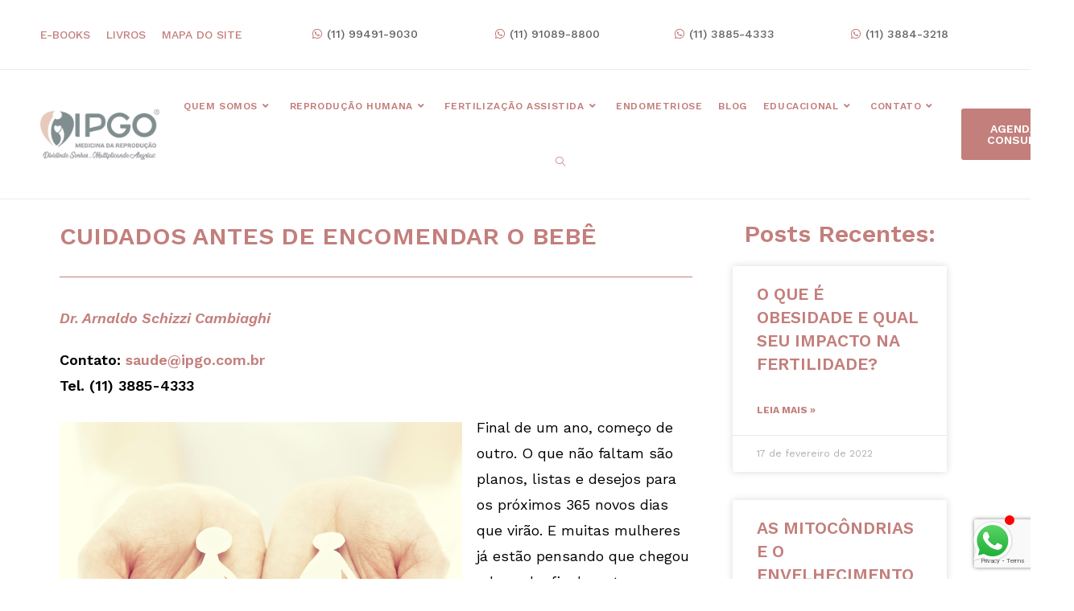

--- FILE ---
content_type: text/html
request_url: https://ipgo.com.br/casais-que-estejam-pensando-em-engravidar-devem-comecar-um-planejamento-com-antecedencia/
body_size: 46865
content:
<!DOCTYPE html>
<html class="html" lang="pt-BR">
<head>
<meta charset="UTF-8">
<link rel="profile" href="https://gmpg.org/xfn/11">
<meta name='robots' content='index, follow, max-image-preview:large, max-snippet:-1, max-video-preview:-1' />
<!-- Google Tag Manager for WordPress by gtm4wp.com -->
<script data-cfasync="false" data-pagespeed-no-defer>
var gtm4wp_datalayer_name = "dataLayer";
var dataLayer = dataLayer || [];
</script>
<!-- End Google Tag Manager for WordPress by gtm4wp.com --><link rel="pingback" href="https://ipgo.com.br/xmlrpc.php">
<meta name="viewport" content="width=device-width, initial-scale=1">
<!-- This site is optimized with the Yoast SEO plugin v25.6 - https://yoast.com/wordpress/plugins/seo/ -->
<title>Cuidados antes de encomendar o bebê | IPGO</title>
<link rel="canonical" href="https://ipgo.com.br/casais-que-estejam-pensando-em-engravidar-devem-comecar-um-planejamento-com-antecedencia/" />
<meta property="og:locale" content="pt_BR" />
<meta property="og:type" content="article" />
<meta property="og:title" content="Cuidados antes de encomendar o bebê | IPGO" />
<meta property="og:description" content="Dr. Arnaldo Schizzi Cambiaghi Contato:&nbsp;saude@ipgo.com.br Tel. (11) 3885-4333 Final de um ano, começo de outro. O que não faltam são planos, listas e desejos para os próximos 365 novos dias que virão. E muitas mulheres já estão pensando que chegou a hora de, finalmente, engravidar. Mas como tudo na vida, é preciso certo planejamento. Engravidar, [&hellip;]" />
<meta property="og:url" content="https://ipgo.com.br/casais-que-estejam-pensando-em-engravidar-devem-comecar-um-planejamento-com-antecedencia/" />
<meta property="og:site_name" content="IPGO" />
<meta property="article:published_time" content="2019-12-16T22:02:15+00:00" />
<meta property="article:modified_time" content="2022-02-14T19:47:12+00:00" />
<meta property="og:image" content="https://ipgo.com.br/wp-content/uploads/2019/12/Gravidez_1.jpg" />
<meta name="author" content="ipgo" />
<meta name="twitter:card" content="summary_large_image" />
<meta name="twitter:label1" content="Escrito por" />
<meta name="twitter:data1" content="ipgo" />
<meta name="twitter:label2" content="Est. tempo de leitura" />
<meta name="twitter:data2" content="9 minutos" />
<script type="application/ld+json" class="yoast-schema-graph">{"@context":"https://schema.org","@graph":[{"@type":"Article","@id":"https://ipgo.com.br/casais-que-estejam-pensando-em-engravidar-devem-comecar-um-planejamento-com-antecedencia/#article","isPartOf":{"@id":"https://ipgo.com.br/casais-que-estejam-pensando-em-engravidar-devem-comecar-um-planejamento-com-antecedencia/"},"author":{"name":"ipgo","@id":"https://ipgo.com.br/#/schema/person/2ba8545f58282d9db172fa30ecaa2e68"},"headline":"Cuidados antes de encomendar o bebê","datePublished":"2019-12-16T22:02:15+00:00","dateModified":"2022-02-14T19:47:12+00:00","mainEntityOfPage":{"@id":"https://ipgo.com.br/casais-que-estejam-pensando-em-engravidar-devem-comecar-um-planejamento-com-antecedencia/"},"wordCount":2077,"commentCount":0,"publisher":{"@id":"https://ipgo.com.br/#organization"},"image":{"@id":"https://ipgo.com.br/casais-que-estejam-pensando-em-engravidar-devem-comecar-um-planejamento-com-antecedencia/#primaryimage"},"thumbnailUrl":"https://ipgo.com.br/wp-content/uploads/2019/12/Gravidez_1.jpg","articleSection":["Arquivado"],"inLanguage":"pt-BR","potentialAction":[{"@type":"CommentAction","name":"Comment","target":["https://ipgo.com.br/casais-que-estejam-pensando-em-engravidar-devem-comecar-um-planejamento-com-antecedencia/#respond"]}]},{"@type":"WebPage","@id":"https://ipgo.com.br/casais-que-estejam-pensando-em-engravidar-devem-comecar-um-planejamento-com-antecedencia/","url":"https://ipgo.com.br/casais-que-estejam-pensando-em-engravidar-devem-comecar-um-planejamento-com-antecedencia/","name":"Cuidados antes de encomendar o bebê | IPGO","isPartOf":{"@id":"https://ipgo.com.br/#website"},"primaryImageOfPage":{"@id":"https://ipgo.com.br/casais-que-estejam-pensando-em-engravidar-devem-comecar-um-planejamento-com-antecedencia/#primaryimage"},"image":{"@id":"https://ipgo.com.br/casais-que-estejam-pensando-em-engravidar-devem-comecar-um-planejamento-com-antecedencia/#primaryimage"},"thumbnailUrl":"https://ipgo.com.br/wp-content/uploads/2019/12/Gravidez_1.jpg","datePublished":"2019-12-16T22:02:15+00:00","dateModified":"2022-02-14T19:47:12+00:00","inLanguage":"pt-BR","potentialAction":[{"@type":"ReadAction","target":["https://ipgo.com.br/casais-que-estejam-pensando-em-engravidar-devem-comecar-um-planejamento-com-antecedencia/"]}]},{"@type":"ImageObject","inLanguage":"pt-BR","@id":"https://ipgo.com.br/casais-que-estejam-pensando-em-engravidar-devem-comecar-um-planejamento-com-antecedencia/#primaryimage","url":"https://ipgo.com.br/wp-content/uploads/2019/12/Gravidez_1.jpg","contentUrl":"https://ipgo.com.br/wp-content/uploads/2019/12/Gravidez_1.jpg"},{"@type":"WebSite","@id":"https://ipgo.com.br/#website","url":"https://ipgo.com.br/","name":"IPGO","description":"Clínica de Reprodução Humana em São Paulo","publisher":{"@id":"https://ipgo.com.br/#organization"},"potentialAction":[{"@type":"SearchAction","target":{"@type":"EntryPoint","urlTemplate":"https://ipgo.com.br/?s={search_term_string}"},"query-input":{"@type":"PropertyValueSpecification","valueRequired":true,"valueName":"search_term_string"}}],"inLanguage":"pt-BR"},{"@type":"Organization","@id":"https://ipgo.com.br/#organization","name":"IPGO - Centro de Medicina Reprodutiva","url":"https://ipgo.com.br/","logo":{"@type":"ImageObject","inLanguage":"pt-BR","@id":"https://ipgo.com.br/#/schema/logo/image/","url":"https://ipgo.com.br/wp-content/uploads/2021/08/logo-teste.png","contentUrl":"https://ipgo.com.br/wp-content/uploads/2021/08/logo-teste.png","width":173,"height":75,"caption":"IPGO - Centro de Medicina Reprodutiva"},"image":{"@id":"https://ipgo.com.br/#/schema/logo/image/"}},{"@type":"Person","@id":"https://ipgo.com.br/#/schema/person/2ba8545f58282d9db172fa30ecaa2e68","name":"ipgo","image":{"@type":"ImageObject","inLanguage":"pt-BR","@id":"https://ipgo.com.br/#/schema/person/image/","url":"https://secure.gravatar.com/avatar/49ca07412a9dc197ae065aab34ffcb0388076d9f7ef726afaa134535ddea4217?s=96&d=mm&r=g","contentUrl":"https://secure.gravatar.com/avatar/49ca07412a9dc197ae065aab34ffcb0388076d9f7ef726afaa134535ddea4217?s=96&d=mm&r=g","caption":"ipgo"},"sameAs":["https://ipgo.com.br"],"url":"https://ipgo.com.br/author/ipgo/"}]}</script>
<!-- / Yoast SEO plugin. -->
<link rel='dns-prefetch' href='//www.googletagmanager.com' />
<link rel='dns-prefetch' href='//fonts.googleapis.com' />
<link rel="alternate" type="application/rss+xml" title="Feed para IPGO &raquo;" href="https://ipgo.com.br/feed/" />
<link rel="alternate" type="application/rss+xml" title="Feed de comentários para IPGO &raquo;" href="https://ipgo.com.br/comments/feed/" />
<link rel="alternate" type="application/rss+xml" title="Feed de comentários para IPGO &raquo; Cuidados antes de encomendar o bebê" href="https://ipgo.com.br/casais-que-estejam-pensando-em-engravidar-devem-comecar-um-planejamento-com-antecedencia/feed/" />
<link rel="alternate" title="oEmbed (JSON)" type="application/json+oembed" href="https://ipgo.com.br/wp-json/oembed/1.0/embed?url=https%3A%2F%2Fipgo.com.br%2Fcasais-que-estejam-pensando-em-engravidar-devem-comecar-um-planejamento-com-antecedencia%2F" />
<link rel="alternate" title="oEmbed (XML)" type="text/xml+oembed" href="https://ipgo.com.br/wp-json/oembed/1.0/embed?url=https%3A%2F%2Fipgo.com.br%2Fcasais-que-estejam-pensando-em-engravidar-devem-comecar-um-planejamento-com-antecedencia%2F&#038;format=xml" />
<style id='wp-img-auto-sizes-contain-inline-css'>
img:is([sizes=auto i],[sizes^="auto," i]){contain-intrinsic-size:3000px 1500px}
/*# sourceURL=wp-img-auto-sizes-contain-inline-css */
</style>
<!-- <link rel='stylesheet' id='wp-block-library-css' href='https://ipgo.com.br/wp-includes/css/dist/block-library/style.min.css?ver=6.9' media='all' /> -->
<link rel="stylesheet" type="text/css" href="//ipgo.com.br/wp-content/cache/wpfc-minified/20by87kv/5x07o.css" media="all"/>
<style id='wp-block-image-inline-css'>
.wp-block-image>a,.wp-block-image>figure>a{display:inline-block}.wp-block-image img{box-sizing:border-box;height:auto;max-width:100%;vertical-align:bottom}@media not (prefers-reduced-motion){.wp-block-image img.hide{visibility:hidden}.wp-block-image img.show{animation:show-content-image .4s}}.wp-block-image[style*=border-radius] img,.wp-block-image[style*=border-radius]>a{border-radius:inherit}.wp-block-image.has-custom-border img{box-sizing:border-box}.wp-block-image.aligncenter{text-align:center}.wp-block-image.alignfull>a,.wp-block-image.alignwide>a{width:100%}.wp-block-image.alignfull img,.wp-block-image.alignwide img{height:auto;width:100%}.wp-block-image .aligncenter,.wp-block-image .alignleft,.wp-block-image .alignright,.wp-block-image.aligncenter,.wp-block-image.alignleft,.wp-block-image.alignright{display:table}.wp-block-image .aligncenter>figcaption,.wp-block-image .alignleft>figcaption,.wp-block-image .alignright>figcaption,.wp-block-image.aligncenter>figcaption,.wp-block-image.alignleft>figcaption,.wp-block-image.alignright>figcaption{caption-side:bottom;display:table-caption}.wp-block-image .alignleft{float:left;margin:.5em 1em .5em 0}.wp-block-image .alignright{float:right;margin:.5em 0 .5em 1em}.wp-block-image .aligncenter{margin-left:auto;margin-right:auto}.wp-block-image :where(figcaption){margin-bottom:1em;margin-top:.5em}.wp-block-image.is-style-circle-mask img{border-radius:9999px}@supports ((-webkit-mask-image:none) or (mask-image:none)) or (-webkit-mask-image:none){.wp-block-image.is-style-circle-mask img{border-radius:0;-webkit-mask-image:url('data:image/svg+xml;utf8,<svg viewBox="0 0 100 100" xmlns="http://www.w3.org/2000/svg"><circle cx="50" cy="50" r="50"/></svg>');mask-image:url('data:image/svg+xml;utf8,<svg viewBox="0 0 100 100" xmlns="http://www.w3.org/2000/svg"><circle cx="50" cy="50" r="50"/></svg>');mask-mode:alpha;-webkit-mask-position:center;mask-position:center;-webkit-mask-repeat:no-repeat;mask-repeat:no-repeat;-webkit-mask-size:contain;mask-size:contain}}:root :where(.wp-block-image.is-style-rounded img,.wp-block-image .is-style-rounded img){border-radius:9999px}.wp-block-image figure{margin:0}.wp-lightbox-container{display:flex;flex-direction:column;position:relative}.wp-lightbox-container img{cursor:zoom-in}.wp-lightbox-container img:hover+button{opacity:1}.wp-lightbox-container button{align-items:center;backdrop-filter:blur(16px) saturate(180%);background-color:#5a5a5a40;border:none;border-radius:4px;cursor:zoom-in;display:flex;height:20px;justify-content:center;opacity:0;padding:0;position:absolute;right:16px;text-align:center;top:16px;width:20px;z-index:100}@media not (prefers-reduced-motion){.wp-lightbox-container button{transition:opacity .2s ease}}.wp-lightbox-container button:focus-visible{outline:3px auto #5a5a5a40;outline:3px auto -webkit-focus-ring-color;outline-offset:3px}.wp-lightbox-container button:hover{cursor:pointer;opacity:1}.wp-lightbox-container button:focus{opacity:1}.wp-lightbox-container button:focus,.wp-lightbox-container button:hover,.wp-lightbox-container button:not(:hover):not(:active):not(.has-background){background-color:#5a5a5a40;border:none}.wp-lightbox-overlay{box-sizing:border-box;cursor:zoom-out;height:100vh;left:0;overflow:hidden;position:fixed;top:0;visibility:hidden;width:100%;z-index:100000}.wp-lightbox-overlay .close-button{align-items:center;cursor:pointer;display:flex;justify-content:center;min-height:40px;min-width:40px;padding:0;position:absolute;right:calc(env(safe-area-inset-right) + 16px);top:calc(env(safe-area-inset-top) + 16px);z-index:5000000}.wp-lightbox-overlay .close-button:focus,.wp-lightbox-overlay .close-button:hover,.wp-lightbox-overlay .close-button:not(:hover):not(:active):not(.has-background){background:none;border:none}.wp-lightbox-overlay .lightbox-image-container{height:var(--wp--lightbox-container-height);left:50%;overflow:hidden;position:absolute;top:50%;transform:translate(-50%,-50%);transform-origin:top left;width:var(--wp--lightbox-container-width);z-index:9999999999}.wp-lightbox-overlay .wp-block-image{align-items:center;box-sizing:border-box;display:flex;height:100%;justify-content:center;margin:0;position:relative;transform-origin:0 0;width:100%;z-index:3000000}.wp-lightbox-overlay .wp-block-image img{height:var(--wp--lightbox-image-height);min-height:var(--wp--lightbox-image-height);min-width:var(--wp--lightbox-image-width);width:var(--wp--lightbox-image-width)}.wp-lightbox-overlay .wp-block-image figcaption{display:none}.wp-lightbox-overlay button{background:none;border:none}.wp-lightbox-overlay .scrim{background-color:#fff;height:100%;opacity:.9;position:absolute;width:100%;z-index:2000000}.wp-lightbox-overlay.active{visibility:visible}@media not (prefers-reduced-motion){.wp-lightbox-overlay.active{animation:turn-on-visibility .25s both}.wp-lightbox-overlay.active img{animation:turn-on-visibility .35s both}.wp-lightbox-overlay.show-closing-animation:not(.active){animation:turn-off-visibility .35s both}.wp-lightbox-overlay.show-closing-animation:not(.active) img{animation:turn-off-visibility .25s both}.wp-lightbox-overlay.zoom.active{animation:none;opacity:1;visibility:visible}.wp-lightbox-overlay.zoom.active .lightbox-image-container{animation:lightbox-zoom-in .4s}.wp-lightbox-overlay.zoom.active .lightbox-image-container img{animation:none}.wp-lightbox-overlay.zoom.active .scrim{animation:turn-on-visibility .4s forwards}.wp-lightbox-overlay.zoom.show-closing-animation:not(.active){animation:none}.wp-lightbox-overlay.zoom.show-closing-animation:not(.active) .lightbox-image-container{animation:lightbox-zoom-out .4s}.wp-lightbox-overlay.zoom.show-closing-animation:not(.active) .lightbox-image-container img{animation:none}.wp-lightbox-overlay.zoom.show-closing-animation:not(.active) .scrim{animation:turn-off-visibility .4s forwards}}@keyframes show-content-image{0%{visibility:hidden}99%{visibility:hidden}to{visibility:visible}}@keyframes turn-on-visibility{0%{opacity:0}to{opacity:1}}@keyframes turn-off-visibility{0%{opacity:1;visibility:visible}99%{opacity:0;visibility:visible}to{opacity:0;visibility:hidden}}@keyframes lightbox-zoom-in{0%{transform:translate(calc((-100vw + var(--wp--lightbox-scrollbar-width))/2 + var(--wp--lightbox-initial-left-position)),calc(-50vh + var(--wp--lightbox-initial-top-position))) scale(var(--wp--lightbox-scale))}to{transform:translate(-50%,-50%) scale(1)}}@keyframes lightbox-zoom-out{0%{transform:translate(-50%,-50%) scale(1);visibility:visible}99%{visibility:visible}to{transform:translate(calc((-100vw + var(--wp--lightbox-scrollbar-width))/2 + var(--wp--lightbox-initial-left-position)),calc(-50vh + var(--wp--lightbox-initial-top-position))) scale(var(--wp--lightbox-scale));visibility:hidden}}
/*# sourceURL=https://ipgo.com.br/wp-includes/blocks/image/style.min.css */
</style>
<style id='wp-block-image-theme-inline-css'>
:root :where(.wp-block-image figcaption){color:#555;font-size:13px;text-align:center}.is-dark-theme :root :where(.wp-block-image figcaption){color:#ffffffa6}.wp-block-image{margin:0 0 1em}
/*# sourceURL=https://ipgo.com.br/wp-includes/blocks/image/theme.min.css */
</style>
<style id='global-styles-inline-css'>
:root{--wp--preset--aspect-ratio--square: 1;--wp--preset--aspect-ratio--4-3: 4/3;--wp--preset--aspect-ratio--3-4: 3/4;--wp--preset--aspect-ratio--3-2: 3/2;--wp--preset--aspect-ratio--2-3: 2/3;--wp--preset--aspect-ratio--16-9: 16/9;--wp--preset--aspect-ratio--9-16: 9/16;--wp--preset--color--black: #000000;--wp--preset--color--cyan-bluish-gray: #abb8c3;--wp--preset--color--white: #ffffff;--wp--preset--color--pale-pink: #f78da7;--wp--preset--color--vivid-red: #cf2e2e;--wp--preset--color--luminous-vivid-orange: #ff6900;--wp--preset--color--luminous-vivid-amber: #fcb900;--wp--preset--color--light-green-cyan: #7bdcb5;--wp--preset--color--vivid-green-cyan: #00d084;--wp--preset--color--pale-cyan-blue: #8ed1fc;--wp--preset--color--vivid-cyan-blue: #0693e3;--wp--preset--color--vivid-purple: #9b51e0;--wp--preset--gradient--vivid-cyan-blue-to-vivid-purple: linear-gradient(135deg,rgb(6,147,227) 0%,rgb(155,81,224) 100%);--wp--preset--gradient--light-green-cyan-to-vivid-green-cyan: linear-gradient(135deg,rgb(122,220,180) 0%,rgb(0,208,130) 100%);--wp--preset--gradient--luminous-vivid-amber-to-luminous-vivid-orange: linear-gradient(135deg,rgb(252,185,0) 0%,rgb(255,105,0) 100%);--wp--preset--gradient--luminous-vivid-orange-to-vivid-red: linear-gradient(135deg,rgb(255,105,0) 0%,rgb(207,46,46) 100%);--wp--preset--gradient--very-light-gray-to-cyan-bluish-gray: linear-gradient(135deg,rgb(238,238,238) 0%,rgb(169,184,195) 100%);--wp--preset--gradient--cool-to-warm-spectrum: linear-gradient(135deg,rgb(74,234,220) 0%,rgb(151,120,209) 20%,rgb(207,42,186) 40%,rgb(238,44,130) 60%,rgb(251,105,98) 80%,rgb(254,248,76) 100%);--wp--preset--gradient--blush-light-purple: linear-gradient(135deg,rgb(255,206,236) 0%,rgb(152,150,240) 100%);--wp--preset--gradient--blush-bordeaux: linear-gradient(135deg,rgb(254,205,165) 0%,rgb(254,45,45) 50%,rgb(107,0,62) 100%);--wp--preset--gradient--luminous-dusk: linear-gradient(135deg,rgb(255,203,112) 0%,rgb(199,81,192) 50%,rgb(65,88,208) 100%);--wp--preset--gradient--pale-ocean: linear-gradient(135deg,rgb(255,245,203) 0%,rgb(182,227,212) 50%,rgb(51,167,181) 100%);--wp--preset--gradient--electric-grass: linear-gradient(135deg,rgb(202,248,128) 0%,rgb(113,206,126) 100%);--wp--preset--gradient--midnight: linear-gradient(135deg,rgb(2,3,129) 0%,rgb(40,116,252) 100%);--wp--preset--font-size--small: 13px;--wp--preset--font-size--medium: 20px;--wp--preset--font-size--large: 36px;--wp--preset--font-size--x-large: 42px;--wp--preset--spacing--20: 0.44rem;--wp--preset--spacing--30: 0.67rem;--wp--preset--spacing--40: 1rem;--wp--preset--spacing--50: 1.5rem;--wp--preset--spacing--60: 2.25rem;--wp--preset--spacing--70: 3.38rem;--wp--preset--spacing--80: 5.06rem;--wp--preset--shadow--natural: 6px 6px 9px rgba(0, 0, 0, 0.2);--wp--preset--shadow--deep: 12px 12px 50px rgba(0, 0, 0, 0.4);--wp--preset--shadow--sharp: 6px 6px 0px rgba(0, 0, 0, 0.2);--wp--preset--shadow--outlined: 6px 6px 0px -3px rgb(255, 255, 255), 6px 6px rgb(0, 0, 0);--wp--preset--shadow--crisp: 6px 6px 0px rgb(0, 0, 0);}:where(.is-layout-flex){gap: 0.5em;}:where(.is-layout-grid){gap: 0.5em;}body .is-layout-flex{display: flex;}.is-layout-flex{flex-wrap: wrap;align-items: center;}.is-layout-flex > :is(*, div){margin: 0;}body .is-layout-grid{display: grid;}.is-layout-grid > :is(*, div){margin: 0;}:where(.wp-block-columns.is-layout-flex){gap: 2em;}:where(.wp-block-columns.is-layout-grid){gap: 2em;}:where(.wp-block-post-template.is-layout-flex){gap: 1.25em;}:where(.wp-block-post-template.is-layout-grid){gap: 1.25em;}.has-black-color{color: var(--wp--preset--color--black) !important;}.has-cyan-bluish-gray-color{color: var(--wp--preset--color--cyan-bluish-gray) !important;}.has-white-color{color: var(--wp--preset--color--white) !important;}.has-pale-pink-color{color: var(--wp--preset--color--pale-pink) !important;}.has-vivid-red-color{color: var(--wp--preset--color--vivid-red) !important;}.has-luminous-vivid-orange-color{color: var(--wp--preset--color--luminous-vivid-orange) !important;}.has-luminous-vivid-amber-color{color: var(--wp--preset--color--luminous-vivid-amber) !important;}.has-light-green-cyan-color{color: var(--wp--preset--color--light-green-cyan) !important;}.has-vivid-green-cyan-color{color: var(--wp--preset--color--vivid-green-cyan) !important;}.has-pale-cyan-blue-color{color: var(--wp--preset--color--pale-cyan-blue) !important;}.has-vivid-cyan-blue-color{color: var(--wp--preset--color--vivid-cyan-blue) !important;}.has-vivid-purple-color{color: var(--wp--preset--color--vivid-purple) !important;}.has-black-background-color{background-color: var(--wp--preset--color--black) !important;}.has-cyan-bluish-gray-background-color{background-color: var(--wp--preset--color--cyan-bluish-gray) !important;}.has-white-background-color{background-color: var(--wp--preset--color--white) !important;}.has-pale-pink-background-color{background-color: var(--wp--preset--color--pale-pink) !important;}.has-vivid-red-background-color{background-color: var(--wp--preset--color--vivid-red) !important;}.has-luminous-vivid-orange-background-color{background-color: var(--wp--preset--color--luminous-vivid-orange) !important;}.has-luminous-vivid-amber-background-color{background-color: var(--wp--preset--color--luminous-vivid-amber) !important;}.has-light-green-cyan-background-color{background-color: var(--wp--preset--color--light-green-cyan) !important;}.has-vivid-green-cyan-background-color{background-color: var(--wp--preset--color--vivid-green-cyan) !important;}.has-pale-cyan-blue-background-color{background-color: var(--wp--preset--color--pale-cyan-blue) !important;}.has-vivid-cyan-blue-background-color{background-color: var(--wp--preset--color--vivid-cyan-blue) !important;}.has-vivid-purple-background-color{background-color: var(--wp--preset--color--vivid-purple) !important;}.has-black-border-color{border-color: var(--wp--preset--color--black) !important;}.has-cyan-bluish-gray-border-color{border-color: var(--wp--preset--color--cyan-bluish-gray) !important;}.has-white-border-color{border-color: var(--wp--preset--color--white) !important;}.has-pale-pink-border-color{border-color: var(--wp--preset--color--pale-pink) !important;}.has-vivid-red-border-color{border-color: var(--wp--preset--color--vivid-red) !important;}.has-luminous-vivid-orange-border-color{border-color: var(--wp--preset--color--luminous-vivid-orange) !important;}.has-luminous-vivid-amber-border-color{border-color: var(--wp--preset--color--luminous-vivid-amber) !important;}.has-light-green-cyan-border-color{border-color: var(--wp--preset--color--light-green-cyan) !important;}.has-vivid-green-cyan-border-color{border-color: var(--wp--preset--color--vivid-green-cyan) !important;}.has-pale-cyan-blue-border-color{border-color: var(--wp--preset--color--pale-cyan-blue) !important;}.has-vivid-cyan-blue-border-color{border-color: var(--wp--preset--color--vivid-cyan-blue) !important;}.has-vivid-purple-border-color{border-color: var(--wp--preset--color--vivid-purple) !important;}.has-vivid-cyan-blue-to-vivid-purple-gradient-background{background: var(--wp--preset--gradient--vivid-cyan-blue-to-vivid-purple) !important;}.has-light-green-cyan-to-vivid-green-cyan-gradient-background{background: var(--wp--preset--gradient--light-green-cyan-to-vivid-green-cyan) !important;}.has-luminous-vivid-amber-to-luminous-vivid-orange-gradient-background{background: var(--wp--preset--gradient--luminous-vivid-amber-to-luminous-vivid-orange) !important;}.has-luminous-vivid-orange-to-vivid-red-gradient-background{background: var(--wp--preset--gradient--luminous-vivid-orange-to-vivid-red) !important;}.has-very-light-gray-to-cyan-bluish-gray-gradient-background{background: var(--wp--preset--gradient--very-light-gray-to-cyan-bluish-gray) !important;}.has-cool-to-warm-spectrum-gradient-background{background: var(--wp--preset--gradient--cool-to-warm-spectrum) !important;}.has-blush-light-purple-gradient-background{background: var(--wp--preset--gradient--blush-light-purple) !important;}.has-blush-bordeaux-gradient-background{background: var(--wp--preset--gradient--blush-bordeaux) !important;}.has-luminous-dusk-gradient-background{background: var(--wp--preset--gradient--luminous-dusk) !important;}.has-pale-ocean-gradient-background{background: var(--wp--preset--gradient--pale-ocean) !important;}.has-electric-grass-gradient-background{background: var(--wp--preset--gradient--electric-grass) !important;}.has-midnight-gradient-background{background: var(--wp--preset--gradient--midnight) !important;}.has-small-font-size{font-size: var(--wp--preset--font-size--small) !important;}.has-medium-font-size{font-size: var(--wp--preset--font-size--medium) !important;}.has-large-font-size{font-size: var(--wp--preset--font-size--large) !important;}.has-x-large-font-size{font-size: var(--wp--preset--font-size--x-large) !important;}
/*# sourceURL=global-styles-inline-css */
</style>
<style id='classic-theme-styles-inline-css'>
/*! This file is auto-generated */
.wp-block-button__link{color:#fff;background-color:#32373c;border-radius:9999px;box-shadow:none;text-decoration:none;padding:calc(.667em + 2px) calc(1.333em + 2px);font-size:1.125em}.wp-block-file__button{background:#32373c;color:#fff;text-decoration:none}
/*# sourceURL=/wp-includes/css/classic-themes.min.css */
</style>
<!-- <link rel='stylesheet' id='jet-engine-frontend-css' href='https://ipgo.com.br/wp-content/plugins/jet-engine/assets/css/frontend.css?ver=2.9.2' media='all' /> -->
<!-- <link rel='stylesheet' id='ez-toc-css' href='https://ipgo.com.br/wp-content/plugins/easy-table-of-contents/assets/css/screen.min.css?ver=2.0.75' media='all' /> -->
<link rel="stylesheet" type="text/css" href="//ipgo.com.br/wp-content/cache/wpfc-minified/lyfo2j43/dxs7t.css" media="all"/>
<style id='ez-toc-inline-css'>
div#ez-toc-container .ez-toc-title {font-size: 120%;}div#ez-toc-container .ez-toc-title {font-weight: 500;}div#ez-toc-container ul li , div#ez-toc-container ul li a {font-size: 95%;}div#ez-toc-container ul li , div#ez-toc-container ul li a {font-weight: 500;}div#ez-toc-container nav ul ul li {font-size: 90%;}div#ez-toc-container {background: #e9c9be;border: 1px solid #e9c9be;}div#ez-toc-container p.ez-toc-title , #ez-toc-container .ez_toc_custom_title_icon , #ez-toc-container .ez_toc_custom_toc_icon {color: #625e63;}div#ez-toc-container ul.ez-toc-list a {color: #c14841;}div#ez-toc-container ul.ez-toc-list a:hover {color: #2a6496;}div#ez-toc-container ul.ez-toc-list a:visited {color: #428bca;}
.ez-toc-container-direction {direction: ltr;}.ez-toc-counter ul{counter-reset: item ;}.ez-toc-counter nav ul li a::before {content: counters(item, '.', decimal) '. ';display: inline-block;counter-increment: item;flex-grow: 0;flex-shrink: 0;margin-right: .2em; float: left; }.ez-toc-widget-direction {direction: ltr;}.ez-toc-widget-container ul{counter-reset: item ;}.ez-toc-widget-container nav ul li a::before {content: counters(item, '.', decimal) '. ';display: inline-block;counter-increment: item;flex-grow: 0;flex-shrink: 0;margin-right: .2em; float: left; }
/*# sourceURL=ez-toc-inline-css */
</style>
<!-- <link rel='stylesheet' id='oceanwp-style-css' href='https://ipgo.com.br/wp-content/themes/oceanwp/assets/css/style.min.css?ver=1.0' media='all' /> -->
<!-- <link rel='stylesheet' id='child-style-css' href='https://ipgo.com.br/wp-content/themes/ipgo/style.css?ver=6.9' media='all' /> -->
<!-- <link rel='stylesheet' id='font-awesome-css' href='https://ipgo.com.br/wp-content/themes/oceanwp/assets/fonts/fontawesome/css/all.min.css?ver=5.15.1' media='all' /> -->
<!-- <link rel='stylesheet' id='simple-line-icons-css' href='https://ipgo.com.br/wp-content/themes/oceanwp/assets/css/third/simple-line-icons.min.css?ver=2.4.0' media='all' /> -->
<link rel="stylesheet" type="text/css" href="//ipgo.com.br/wp-content/cache/wpfc-minified/kwths7sq/5x07o.css" media="all"/>
<link rel='stylesheet' id='oceanwp-google-font-work-sans-css' href='//fonts.googleapis.com/css?family=Work+Sans%3A100%2C200%2C300%2C400%2C500%2C600%2C700%2C800%2C900%2C100i%2C200i%2C300i%2C400i%2C500i%2C600i%2C700i%2C800i%2C900i&#038;subset=latin&#038;display=swap&#038;ver=6.9' media='all' />
<!-- <link rel='stylesheet' id='jet-elements-css' href='https://ipgo.com.br/wp-content/plugins/jet-elements/assets/css/jet-elements.css?ver=2.6.14' media='all' /> -->
<!-- <link rel='stylesheet' id='jet-elements-skin-css' href='https://ipgo.com.br/wp-content/plugins/jet-elements/assets/css/jet-elements-skin.css?ver=2.6.14' media='all' /> -->
<!-- <link rel='stylesheet' id='elementor-frontend-css' href='https://ipgo.com.br/wp-content/plugins/elementor/assets/css/frontend-lite.min.css?ver=3.4.2' media='all' /> -->
<link rel="stylesheet" type="text/css" href="//ipgo.com.br/wp-content/cache/wpfc-minified/lm3pn7vt/8bduf.css" media="all"/>
<style id='elementor-frontend-inline-css'>
.elementor-235 .elementor-element.elementor-element-8701053 > .elementor-container{max-width:1200px;min-height:50px;}.elementor-235 .elementor-element.elementor-element-8701053 > .elementor-container > .elementor-column > .elementor-widget-wrap{align-content:center;align-items:center;}.elementor-235 .elementor-element.elementor-element-8701053:not(.elementor-motion-effects-element-type-background), .elementor-235 .elementor-element.elementor-element-8701053 > .elementor-motion-effects-container > .elementor-motion-effects-layer{background-color:#FFFFFF;}.elementor-235 .elementor-element.elementor-element-8701053{transition:background 0.3s, border 0.3s, border-radius 0.3s, box-shadow 0.3s;}.elementor-235 .elementor-element.elementor-element-8701053 > .elementor-background-overlay{transition:background 0.3s, border-radius 0.3s, opacity 0.3s;}.elementor-235 .elementor-element.elementor-element-08f63dd .elementor-icon-list-items:not(.elementor-inline-items) .elementor-icon-list-item:not(:last-child){padding-bottom:calc(20px/2);}.elementor-235 .elementor-element.elementor-element-08f63dd .elementor-icon-list-items:not(.elementor-inline-items) .elementor-icon-list-item:not(:first-child){margin-top:calc(20px/2);}.elementor-235 .elementor-element.elementor-element-08f63dd .elementor-icon-list-items.elementor-inline-items .elementor-icon-list-item{margin-right:calc(20px/2);margin-left:calc(20px/2);}.elementor-235 .elementor-element.elementor-element-08f63dd .elementor-icon-list-items.elementor-inline-items{margin-right:calc(-20px/2);margin-left:calc(-20px/2);}body.rtl .elementor-235 .elementor-element.elementor-element-08f63dd .elementor-icon-list-items.elementor-inline-items .elementor-icon-list-item:after{left:calc(-20px/2);}body:not(.rtl) .elementor-235 .elementor-element.elementor-element-08f63dd .elementor-icon-list-items.elementor-inline-items .elementor-icon-list-item:after{right:calc(-20px/2);}.elementor-235 .elementor-element.elementor-element-08f63dd .elementor-icon-list-icon{--e-icon-list-icon-size:14px;}.elementor-235 .elementor-element.elementor-element-08f63dd .elementor-icon-list-text{color:var( --e-global-color-primary );}.elementor-235 .elementor-element.elementor-element-08f63dd .elementor-icon-list-item:hover .elementor-icon-list-text{color:var( --e-global-color-f471ab8 );}.elementor-235 .elementor-element.elementor-element-08f63dd .elementor-icon-list-item > .elementor-icon-list-text, .elementor-235 .elementor-element.elementor-element-08f63dd .elementor-icon-list-item > a{font-size:14px;font-weight:500;text-transform:uppercase;}.elementor-235 .elementor-element.elementor-element-08f63dd > .elementor-widget-container{padding:0px 0px 0px 0px;}.elementor-235 .elementor-element.elementor-element-ed0df7a .elementor-icon-list-items:not(.elementor-inline-items) .elementor-icon-list-item:not(:last-child){padding-bottom:calc(20px/2);}.elementor-235 .elementor-element.elementor-element-ed0df7a .elementor-icon-list-items:not(.elementor-inline-items) .elementor-icon-list-item:not(:first-child){margin-top:calc(20px/2);}.elementor-235 .elementor-element.elementor-element-ed0df7a .elementor-icon-list-items.elementor-inline-items .elementor-icon-list-item{margin-right:calc(20px/2);margin-left:calc(20px/2);}.elementor-235 .elementor-element.elementor-element-ed0df7a .elementor-icon-list-items.elementor-inline-items{margin-right:calc(-20px/2);margin-left:calc(-20px/2);}body.rtl .elementor-235 .elementor-element.elementor-element-ed0df7a .elementor-icon-list-items.elementor-inline-items .elementor-icon-list-item:after{left:calc(-20px/2);}body:not(.rtl) .elementor-235 .elementor-element.elementor-element-ed0df7a .elementor-icon-list-items.elementor-inline-items .elementor-icon-list-item:after{right:calc(-20px/2);}.elementor-235 .elementor-element.elementor-element-ed0df7a .elementor-icon-list-icon{--e-icon-list-icon-size:14px;}.elementor-235 .elementor-element.elementor-element-ed0df7a .elementor-icon-list-text{color:var( --e-global-color-text );}.elementor-235 .elementor-element.elementor-element-ed0df7a .elementor-icon-list-item:hover .elementor-icon-list-text{color:var( --e-global-color-accent );}.elementor-235 .elementor-element.elementor-element-ed0df7a .elementor-icon-list-item > .elementor-icon-list-text, .elementor-235 .elementor-element.elementor-element-ed0df7a .elementor-icon-list-item > a{font-size:15px;font-weight:500;text-transform:uppercase;}.elementor-235 .elementor-element.elementor-element-8a7415b .elementor-button{font-size:14px;font-weight:500;fill:var( --e-global-color-primary );color:var( --e-global-color-primary );background-color:#FFFFFF;}.elementor-235 .elementor-element.elementor-element-8033965 .elementor-button{font-size:14px;font-weight:500;fill:var( --e-global-color-primary );color:var( --e-global-color-primary );background-color:#FFFFFF;}.elementor-235 .elementor-element.elementor-element-6afee81 .elementor-button{font-size:14px;font-weight:500;fill:var( --e-global-color-primary );color:var( --e-global-color-primary );background-color:#FFFFFF;}.elementor-235 .elementor-element.elementor-element-3e4c9d5 .elementor-button{font-size:14px;font-weight:500;fill:var( --e-global-color-primary );color:var( --e-global-color-primary );background-color:#FFFFFF;}@media(min-width:768px){.elementor-235 .elementor-element.elementor-element-32d9efc{width:24.343%;}.elementor-235 .elementor-element.elementor-element-c8f2472{width:75.657%;}.elementor-235 .elementor-element.elementor-element-8ba90cd{width:25%;}.elementor-235 .elementor-element.elementor-element-c17e813{width:26%;}.elementor-235 .elementor-element.elementor-element-ce7e9da{width:23.51%;}.elementor-235 .elementor-element.elementor-element-bb128f5{width:25.459%;}}
.elementor-12614 .elementor-element.elementor-element-026ca4d > .elementor-container > .elementor-column > .elementor-widget-wrap{align-content:center;align-items:center;}.elementor-12614 .elementor-element.elementor-element-026ca4d.ob-is-breaking-bad > .elementor-container > .elementor-row, .elementor-12614 .elementor-element.elementor-element-026ca4d.ob-is-breaking-bad > .elementor-container{justify-content:flex-start !important;flex-direction:row;}.elementor-12614 .elementor-element.elementor-element-026ca4d.ob-is-breaking-bad.ob-bb-inner > .elementor-container > .elementor-row, .elementor-12614 .elementor-element.elementor-element-026ca4d.ob-is-breaking-bad.ob-bb-inner > .elementor-container{justify-content:flex-start !important;flex-direction:row;}.elementor-12614 .elementor-element.elementor-element-026ca4d.ob-is-breaking-bad.ob-is-glider > .elementor-container.swiper-container-vertical > .elementor-row, .elementor-12614 .elementor-element.elementor-element-026ca4d.ob-is-breaking-bad.ob-is-glider > .elementor-container.swiper-container-vertical{flex-direction:column;}.elementor-12614 .elementor-element.elementor-element-026ca4d.ob-is-breaking-bad.ob-is-glider.ob-bb-inner > .elementor-container.swiper-container-vertical > .elementor-row, .elementor-12614 .elementor-element.elementor-element-026ca4d.ob-is-breaking-bad.ob-is-glider.ob-bb-inner > .elementor-container.swiper-container-vertical{flex-direction:column;}.elementor-12614 .elementor-element.elementor-element-026ca4d.ob-is-breaking-bad.ob-bb-inner{width:100%;flex:unset;align-self:inherit;}.elementor-12614 .elementor-element.elementor-element-026ca4d:not(.elementor-motion-effects-element-type-background), .elementor-12614 .elementor-element.elementor-element-026ca4d > .elementor-motion-effects-container > .elementor-motion-effects-layer{background-color:#FFFFFF;}.elementor-12614 .elementor-element.elementor-element-026ca4d{border-style:solid;border-width:0px 0px 01px 0px;border-color:#E9ECEC;transition:background 0.3s, border 0.3s, border-radius 0.3s, box-shadow 0.3s;padding:10px 0px 10px 0px;}.elementor-12614 .elementor-element.elementor-element-026ca4d > .elementor-background-overlay{transition:background 0.3s, border-radius 0.3s, opacity 0.3s;}.elementor-12614 .elementor-element.elementor-element-c0e53f1.elementor-column{align-self:inherit;cursor:default;}.elementor-12614 .elementor-element.elementor-element-9b5d50b{text-align:left;}.elementor-12614 .elementor-element.elementor-element-851049b.elementor-column{align-self:inherit;cursor:default;}.elementor-12614 .elementor-element.elementor-element-98781e9.elementor-column{align-self:inherit;cursor:default;}.elementor-12614 .elementor-element.elementor-element-304fb1f .elementor-button{font-size:12px;font-weight:600;text-transform:uppercase;border-radius:3px 3px 3px 3px;padding:18px 32px 18px 32px;}.elementor-12614 .elementor-element.elementor-element-304fb1f .elementor-button:hover, .elementor-12614 .elementor-element.elementor-element-304fb1f .elementor-button:focus{background-color:var( --e-global-color-secondary );}html, body{overflow-x:auto;}@media(min-width:768px){.elementor-12614 .elementor-element.elementor-element-c0e53f1{width:20%;}.elementor-12614 .elementor-element.elementor-element-851049b{width:61.332%;}.elementor-12614 .elementor-element.elementor-element-98781e9{width:18%;}}@media(max-width:767px){.elementor-12614 .elementor-element.elementor-element-026ca4d{padding:10px 10px 10px 10px;}.elementor-12614 .elementor-element.elementor-element-c0e53f1{width:50%;}.elementor-12614 .elementor-element.elementor-element-851049b{width:50%;}.elementor-12614 .elementor-element.elementor-element-304fb1f{width:100%;max-width:100%;}}
html, body{overflow-x:auto;}
@font-face{font-family:eicons;src:url(https://ipgo.com.br/wp-content/plugins/elementor/assets/lib/eicons/fonts/eicons.eot?5.10.0);src:url(https://ipgo.com.br/wp-content/plugins/elementor/assets/lib/eicons/fonts/eicons.eot?5.10.0#iefix) format("embedded-opentype"),url(https://ipgo.com.br/wp-content/plugins/elementor/assets/lib/eicons/fonts/eicons.woff2?5.10.0) format("woff2"),url(https://ipgo.com.br/wp-content/plugins/elementor/assets/lib/eicons/fonts/eicons.woff?5.10.0) format("woff"),url(https://ipgo.com.br/wp-content/plugins/elementor/assets/lib/eicons/fonts/eicons.ttf?5.10.0) format("truetype"),url(https://ipgo.com.br/wp-content/plugins/elementor/assets/lib/eicons/fonts/eicons.svg?5.10.0#eicon) format("svg");font-weight:400;font-style:normal}
.elementor-kit-6{--e-global-color-primary:#C37F7C;--e-global-color-secondary:#E4C0B2;--e-global-color-text:#7B8D8F;--e-global-color-accent:#C37F7C;--e-global-color-f471ab8:#4B5758;--e-global-color-ad42201:#CA8368;--e-global-color-afe47fe:#F2E0D9;--e-global-color-72fbf6e:#E7E1E0;--e-global-typography-primary-font-family:"Roboto";--e-global-typography-primary-font-weight:600;--e-global-typography-secondary-font-family:"Roboto Slab";--e-global-typography-secondary-font-weight:400;--e-global-typography-text-font-family:"Roboto";--e-global-typography-text-font-weight:400;--e-global-typography-accent-font-family:"Roboto";--e-global-typography-accent-font-weight:500;}body{overflow-x:inherit !important;}.elementor a, .elementor a:link, .elementor a:focus, .elementor a:active, .elementor a:hover{text-decoration:inherit !important;}.elementor a:link, .elementor .smooth-hover a:link, {transition:inherit;}.elementor-section.elementor-section-boxed > .elementor-container{max-width:1200px;}.e-con{--container-max-width:1200px;}.elementor-widget:not(:last-child){margin-block-end:20px;}.elementor-element{--widgets-spacing:20px 20px;}{}h1.entry-title{display:var(--page-title-display);}@media(max-width:1024px){.elementor-section.elementor-section-boxed > .elementor-container{max-width:1024px;}.e-con{--container-max-width:1024px;}}@media(max-width:767px){.elementor-section.elementor-section-boxed > .elementor-container{max-width:767px;}.e-con{--container-max-width:767px;}}
.elementor-widget-heading .elementor-heading-title{color:var( --e-global-color-primary );}.elementor-widget-image .widget-image-caption{color:var( --e-global-color-text );}.elementor-widget-text-editor{color:var( --e-global-color-text );}.elementor-widget-text-editor.elementor-drop-cap-view-stacked .elementor-drop-cap{background-color:var( --e-global-color-primary );}.elementor-widget-text-editor.elementor-drop-cap-view-framed .elementor-drop-cap, .elementor-widget-text-editor.elementor-drop-cap-view-default .elementor-drop-cap{color:var( --e-global-color-primary );border-color:var( --e-global-color-primary );}.elementor-widget-button .elementor-button{background-color:var( --e-global-color-accent );}.elementor-widget-divider{--divider-color:var( --e-global-color-secondary );}.elementor-widget-divider .elementor-divider__text{color:var( --e-global-color-secondary );}.elementor-widget-divider.elementor-view-stacked .elementor-icon{background-color:var( --e-global-color-secondary );}.elementor-widget-divider.elementor-view-framed .elementor-icon, .elementor-widget-divider.elementor-view-default .elementor-icon{color:var( --e-global-color-secondary );border-color:var( --e-global-color-secondary );}.elementor-widget-divider.elementor-view-framed .elementor-icon, .elementor-widget-divider.elementor-view-default .elementor-icon svg{fill:var( --e-global-color-secondary );}.elementor-widget-image-box .elementor-image-box-title{color:var( --e-global-color-primary );}.elementor-widget-image-box .elementor-image-box-description{color:var( --e-global-color-text );}.elementor-widget-icon.elementor-view-stacked .elementor-icon{background-color:var( --e-global-color-primary );}.elementor-widget-icon.elementor-view-framed .elementor-icon, .elementor-widget-icon.elementor-view-default .elementor-icon{color:var( --e-global-color-primary );border-color:var( --e-global-color-primary );}.elementor-widget-icon.elementor-view-framed .elementor-icon, .elementor-widget-icon.elementor-view-default .elementor-icon svg{fill:var( --e-global-color-primary );}.elementor-widget-icon-box.elementor-view-stacked .elementor-icon{background-color:var( --e-global-color-primary );}.elementor-widget-icon-box.elementor-view-framed .elementor-icon, .elementor-widget-icon-box.elementor-view-default .elementor-icon{fill:var( --e-global-color-primary );color:var( --e-global-color-primary );border-color:var( --e-global-color-primary );}.elementor-widget-icon-box .elementor-icon-box-title{color:var( --e-global-color-primary );}.elementor-widget-icon-box .elementor-icon-box-description{color:var( --e-global-color-text );}.elementor-widget-star-rating .elementor-star-rating__title{color:var( --e-global-color-text );}.elementor-widget-icon-list .elementor-icon-list-item:not(:last-child):after{border-color:var( --e-global-color-text );}.elementor-widget-icon-list .elementor-icon-list-icon i{color:var( --e-global-color-primary );}.elementor-widget-icon-list .elementor-icon-list-icon svg{fill:var( --e-global-color-primary );}.elementor-widget-icon-list .elementor-icon-list-text{color:var( --e-global-color-secondary );}.elementor-widget-counter .elementor-counter-number-wrapper{color:var( --e-global-color-primary );}.elementor-widget-counter .elementor-counter-title{color:var( --e-global-color-secondary );}.elementor-widget-progress .elementor-progress-wrapper .elementor-progress-bar{background-color:var( --e-global-color-primary );}.elementor-widget-progress .elementor-title{color:var( --e-global-color-primary );}.elementor-widget-testimonial .elementor-testimonial-content{color:var( --e-global-color-text );}.elementor-widget-testimonial .elementor-testimonial-name{color:var( --e-global-color-primary );}.elementor-widget-testimonial .elementor-testimonial-job{color:var( --e-global-color-secondary );}.elementor-widget-tabs .elementor-tab-title, .elementor-widget-tabs .elementor-tab-title a{color:var( --e-global-color-primary );}.elementor-widget-tabs .elementor-tab-title.elementor-active,
.elementor-widget-tabs .elementor-tab-title.elementor-active a{color:var( --e-global-color-accent );}.elementor-widget-tabs .elementor-tab-content{color:var( --e-global-color-text );}.elementor-widget-accordion .elementor-accordion-icon, .elementor-widget-accordion .elementor-accordion-title{color:var( --e-global-color-primary );}.elementor-widget-accordion .elementor-accordion-icon svg{fill:var( --e-global-color-primary );}.elementor-widget-accordion .elementor-active .elementor-accordion-icon, .elementor-widget-accordion .elementor-active .elementor-accordion-title{color:var( --e-global-color-accent );}.elementor-widget-accordion .elementor-active .elementor-accordion-icon svg{fill:var( --e-global-color-accent );}.elementor-widget-accordion .elementor-tab-content{color:var( --e-global-color-text );}.elementor-widget-toggle .elementor-toggle-title, .elementor-widget-toggle .elementor-toggle-icon{color:var( --e-global-color-primary );}.elementor-widget-toggle .elementor-toggle-icon svg{fill:var( --e-global-color-primary );}.elementor-widget-toggle .elementor-tab-title.elementor-active a, .elementor-widget-toggle .elementor-tab-title.elementor-active .elementor-toggle-icon{color:var( --e-global-color-accent );}.elementor-widget-toggle .elementor-tab-content{color:var( --e-global-color-text );}.elementor-widget-jet-carousel .jet-carousel__content .jet-carousel__item-text{color:var( --e-global-color-text );}.elementor-widget-jet-carousel .jet-banner__text{color:var( --e-global-color-text );}.elementor-widget-jet-carousel .jet-carousel .jet-arrow{background-color:var( --e-global-color-primary );}.elementor-widget-jet-carousel .jet-carousel .jet-arrow:hover{background-color:var( --e-global-color-primary );}.elementor-widget-jet-carousel .jet-carousel .jet-slick-dots li span{background-color:var( --e-global-color-text );}.elementor-widget-jet-carousel .jet-carousel .jet-slick-dots li span:hover{background-color:var( --e-global-color-primary );}.elementor-widget-jet-carousel .jet-carousel .jet-slick-dots li.slick-active span{background-color:var( --e-global-color-accent );}.elementor-widget-jet-animated-box .jet-animated-box__front{background-color:var( --e-global-color-primary );}.elementor-widget-jet-animated-box .jet-animated-box__back{background-color:var( --e-global-color-secondary );}.elementor-widget-jet-animated-box .jet-animated-box__button{background-color:var( --e-global-color-primary );}.elementor-widget-jet-animated-text .jet-animated-text__before-text{color:var( --e-global-color-secondary );}.elementor-widget-jet-animated-text .jet-animated-text__animated-text{color:var( --e-global-color-primary );}.elementor-widget-jet-animated-text .jet-animated-text__animated-text-item:after{background-color:var( --e-global-color-primary );}.elementor-widget-jet-animated-text .jet-animated-text__after-text{color:var( --e-global-color-text );}.elementor-widget-jet-brands .brands-list .brands-list__item-name{color:var( --e-global-color-primary );}.elementor-widget-jet-brands .brands-list .brands-list__item-desc{color:var( --e-global-color-text );}.elementor-widget-jet-button .jet-button__plane-normal{background-color:var( --e-global-color-primary );}.elementor-widget-jet-button .jet-button__plane-hover{background-color:var( --e-global-color-secondary );}.elementor-widget-jet-circle-progress .circle-counter .circle-val{color:var( --e-global-color-primary );}.elementor-widget-jet-circle-progress .circle-counter .circle-counter__title{color:var( --e-global-color-secondary );}.elementor-widget-jet-circle-progress .circle-counter .circle-counter__subtitle{color:var( --e-global-color-text );}.elementor-widget-jet-countdown-timer .jet-countdown-timer__item{border-color:var( --e-global-color-text );}.elementor-widget-jet-countdown-timer .jet-countdown-timer__item-label{color:var( --e-global-color-text );}.elementor-widget-jet-countdown-timer .jet-countdown-timer__item-value{color:var( --e-global-color-primary );}.elementor-widget-jet-headline .jet-headline__first .jet-headline__label{color:var( --e-global-color-secondary );}.elementor-widget-jet-headline .jet-headline__second .jet-headline__label{color:var( --e-global-color-primary );}.elementor-widget-jet-horizontal-timeline .jet-hor-timeline-item__card-btn{background-color:var( --e-global-color-accent );}.elementor-widget-jet-image-comparison .jx-right .jx-label{background-color:var( --e-global-color-secondary );}.elementor-widget-jet-image-comparison .jx-slider .jx-controller{background-color:var( --e-global-color-primary );}.elementor-widget-jet-image-comparison .jx-slider:hover .jx-controller{background-color:var( --e-global-color-secondary );}.elementor-widget-jet-image-comparison .jet-arrow{background-color:var( --e-global-color-primary );}.elementor-widget-jet-image-comparison .jet-arrow:hover{background-color:var( --e-global-color-accent );}.elementor-widget-jet-image-comparison .jet-slick-dots li span{background-color:var( --e-global-color-text );}.elementor-widget-jet-image-comparison .jet-slick-dots li span:hover{background-color:var( --e-global-color-primary );}.elementor-widget-jet-image-comparison .jet-slick-dots li.slick-active span{background-color:var( --e-global-color-accent );}.elementor-widget-jet-instagram-gallery .jet-instagram-gallery__content:before{background-color:var( --e-global-color-secondary );}.elementor-widget-jet-portfolio .jet-portfolio__button{background-color:var( --e-global-color-primary );}.elementor-widget-jet-portfolio .jet-portfolio__view-more-button{background-color:var( --e-global-color-primary );}.elementor-widget-jet-posts .jet-posts .entry-title a{color:var( --e-global-color-secondary );}.elementor-widget-jet-posts .jet-posts .entry-title a:hover{color:var( --e-global-color-secondary );}.elementor-widget-jet-posts .jet-posts .post-meta{color:var( --e-global-color-text );}.elementor-widget-jet-posts .jet-posts .jet-more{background-color:var( --e-global-color-primary );}.elementor-widget-jet-posts .jet-posts .jet-more:hover{background-color:var( --e-global-color-primary );}.elementor-widget-jet-posts .jet-posts .jet-posts__terms-link{background-color:var( --e-global-color-primary );}.elementor-widget-jet-posts .jet-posts .jet-posts__terms-link:hover{background-color:var( --e-global-color-primary );}.elementor-widget-jet-posts .jet-posts .jet-arrow{background-color:var( --e-global-color-primary );}.elementor-widget-jet-posts .jet-posts .jet-arrow:hover{background-color:var( --e-global-color-primary );}.elementor-widget-jet-posts .jet-carousel .jet-slick-dots li span{background-color:var( --e-global-color-text );}.elementor-widget-jet-posts .jet-carousel .jet-slick-dots li span:hover{background-color:var( --e-global-color-primary );}.elementor-widget-jet-posts .jet-carousel .jet-slick-dots li.slick-active span{background-color:var( --e-global-color-accent );}.elementor-widget-jet-pricing-table .pricing-table{border-color:var( --e-global-color-text );}.elementor-widget-jet-pricing-table .pricing-table__title{color:var( --e-global-color-secondary );}.elementor-widget-jet-pricing-table .pricing-table__subtitle{color:var( --e-global-color-secondary );}.elementor-widget-jet-pricing-table .pricing-table__price-prefix{color:var( --e-global-color-primary );}.elementor-widget-jet-pricing-table .pricing-table__price-val{color:var( --e-global-color-primary );}.elementor-widget-jet-pricing-table .pricing-table__price-suffix{color:var( --e-global-color-primary );}.elementor-widget-jet-pricing-table .pricing-feature.item-included{color:var( --e-global-color-secondary );}.elementor-widget-jet-pricing-table .pricing-feature.item-included .item-bullet{color:var( --e-global-color-accent );}.elementor-widget-jet-pricing-table .pricing-feature.item-excluded{color:var( --e-global-color-text );}.elementor-widget-jet-pricing-table .pricing-feature.item-excluded .item-bullet{color:var( --e-global-color-text );}.elementor-widget-jet-pricing-table .pricing-feature:before{border-top-color:var( --e-global-color-text );}.elementor-widget-jet-pricing-table .pricing-table__action .pricing-table-button{background-color:var( --e-global-color-primary );}.elementor-widget-jet-scroll-navigation .jet-scroll-navigation__item .jet-scroll-navigation__dot{background-color:var( --e-global-color-secondary );}.elementor-widget-jet-scroll-navigation .jet-scroll-navigation__item.invert .jet-scroll-navigation__dot{background-color:var( --e-global-color-text );}.elementor-widget-jet-scroll-navigation .jet-scroll-navigation__item:hover .jet-scroll-navigation__dot{background-color:var( --e-global-color-accent );}.elementor-widget-jet-scroll-navigation .jet-scroll-navigation__item.active .jet-scroll-navigation__dot{background-color:var( --e-global-color-primary );}.elementor-widget-jet-services .jet-services__button{background-color:var( --e-global-color-primary );}.elementor-widget-jet-slider .jet-slider .slider-pro .jet-slider__item{background-color:var( --e-global-color-secondary );}.elementor-widget-jet-slider .jet-slider .sp-image-container:after{background-color:var( --e-global-color-secondary );}.elementor-widget-jet-slider .jet-slider__button--primary{background-color:var( --e-global-color-primary );}.elementor-widget-jet-slider .jet-slider__button--secondary{background-color:var( --e-global-color-secondary );}.elementor-widget-jet-slider .jet-slider .sp-buttons .sp-button:hover{background-color:var( --e-global-color-primary );}.elementor-widget-jet-slider .jet-slider .sp-buttons .sp-button.sp-selected-button{background-color:var( --e-global-color-primary );}.elementor-widget-jet-slider .jet-slider .sp-thumbnail-container:before{border-color:var( --e-global-color-primary );}.elementor-widget-jet-slider .jet-slider .sp-thumbnail-container:hover:before{border-color:var( --e-global-color-secondary );}.elementor-widget-jet-slider .jet-slider .sp-thumbnail-container.sp-selected-thumbnail:before{border-color:var( --e-global-color-primary );}.elementor-widget-jet-subscribe-form .jet-subscribe-form__submit{background-color:var( --e-global-color-primary );}.elementor-widget-jet-team-member .jet-team-member__button{background-color:var( --e-global-color-primary );}.elementor-widget-jet-testimonials .jet-testimonials__comment{background-color:var( --e-global-color-primary );}.elementor-widget-jet-testimonials .jet-testimonials__name{color:var( --e-global-color-secondary );}.elementor-widget-jet-testimonials .jet-testimonials__name a:hover{color:var( --e-global-color-secondary );}.elementor-widget-jet-testimonials .jet-testimonials__position{color:var( --e-global-color-primary );}.elementor-widget-jet-testimonials .jet-testimonials__date{color:var( --e-global-color-text );}.elementor-widget-jet-testimonials .jet-testimonials__instance .jet-arrow{background-color:var( --e-global-color-primary );}.elementor-widget-jet-testimonials .jet-testimonials__instance .jet-arrow:hover{background-color:var( --e-global-color-accent );}.elementor-widget-jet-testimonials .jet-testimonials__instance .jet-slick-dots li span{background-color:var( --e-global-color-text );}.elementor-widget-jet-testimonials .jet-testimonials__instance .jet-slick-dots li span:hover{background-color:var( --e-global-color-primary );}.elementor-widget-jet-testimonials .jet-testimonials__instance .jet-slick-dots li.slick-active span{background-color:var( --e-global-color-accent );}.elementor-widget-jet-timeline .timeline-item__card-btn{background-color:var( --e-global-color-accent );}.elementor-widget-jet-accordion > .elementor-widget-container > .jet-accordion > .jet-accordion__inner > .jet-toggle > .jet-toggle__control .jet-toggle__label-text{color:var( --e-global-color-text );}.elementor-widget-jet-accordion > .elementor-widget-container > .jet-accordion > .jet-accordion__inner > .jet-toggle > .jet-toggle__control:hover .jet-toggle__label-text{color:var( --e-global-color-text );}.elementor-widget-jet-accordion > .elementor-widget-container > .jet-accordion > .jet-accordion__inner > .jet-toggle.active-toggle > .jet-toggle__control .jet-toggle__label-text{color:var( --e-global-color-text );}.elementor-widget-jet-image-accordion .jet-image-accordion__button{background-color:var( --e-global-color-primary );}.elementor-widget-jet-tabs > .elementor-widget-container > .jet-tabs > .jet-tabs__control-wrapper > .jet-tabs__control .jet-tabs__label-text{color:var( --e-global-color-text );}.elementor-widget-jet-tabs > .elementor-widget-container > .jet-tabs > .jet-tabs__control-wrapper > .jet-tabs__control .jet-tabs__label-icon{color:var( --e-global-color-text );}.elementor-widget-jet-tabs > .elementor-widget-container > .jet-tabs > .jet-tabs__control-wrapper > .jet-tabs__control:hover .jet-tabs__label-text{color:var( --e-global-color-secondary );}.elementor-widget-jet-tabs > .elementor-widget-container > .jet-tabs > .jet-tabs__control-wrapper > .jet-tabs__control:hover .jet-tabs__label-icon{color:var( --e-global-color-secondary );}.elementor-widget-jet-tabs > .elementor-widget-container > .jet-tabs > .jet-tabs__control-wrapper > .jet-tabs__control.active-tab .jet-tabs__label-text{color:var( --e-global-color-primary );}.elementor-widget-jet-tabs > .elementor-widget-container > .jet-tabs > .jet-tabs__control-wrapper > .jet-tabs__control.active-tab .jet-tabs__label-icon{color:var( --e-global-color-primary );}.elementor-widget-theme-site-logo .widget-image-caption{color:var( --e-global-color-text );}.elementor-widget-theme-site-title .elementor-heading-title{color:var( --e-global-color-primary );}.elementor-widget-theme-page-title .elementor-heading-title{color:var( --e-global-color-primary );}.elementor-widget-theme-post-title .elementor-heading-title{color:var( --e-global-color-primary );}.elementor-widget-theme-post-excerpt .elementor-widget-container{color:var( --e-global-color-text );}.elementor-widget-theme-post-content{color:var( --e-global-color-text );}.elementor-widget-theme-post-featured-image .widget-image-caption{color:var( --e-global-color-text );}.elementor-widget-theme-archive-title .elementor-heading-title{color:var( --e-global-color-primary );}.elementor-widget-archive-posts .elementor-post__title, .elementor-widget-archive-posts .elementor-post__title a{color:var( --e-global-color-secondary );}.elementor-widget-archive-posts .elementor-post__read-more{color:var( --e-global-color-accent );}.elementor-widget-archive-posts .elementor-post__card .elementor-post__badge{background-color:var( --e-global-color-accent );}.elementor-widget-archive-posts .elementor-posts-nothing-found{color:var( --e-global-color-text );}.elementor-widget-posts .elementor-post__title, .elementor-widget-posts .elementor-post__title a{color:var( --e-global-color-secondary );}.elementor-widget-posts .elementor-post__read-more{color:var( --e-global-color-accent );}.elementor-widget-posts .elementor-post__card .elementor-post__badge{background-color:var( --e-global-color-accent );}.elementor-widget-portfolio a .elementor-portfolio-item__overlay{background-color:var( --e-global-color-accent );}.elementor-widget-portfolio .elementor-portfolio__filter{color:var( --e-global-color-text );}.elementor-widget-portfolio .elementor-portfolio__filter.elementor-active{color:var( --e-global-color-primary );}.elementor-widget-gallery{--galleries-title-color-normal:var( --e-global-color-primary );--galleries-title-color-hover:var( --e-global-color-secondary );--galleries-pointer-bg-color-hover:var( --e-global-color-accent );--gallery-title-color-active:var( --e-global-color-secondary );--galleries-pointer-bg-color-active:var( --e-global-color-accent );}.elementor-widget-form .elementor-field-group > label, .elementor-widget-form .elementor-field-subgroup label{color:var( --e-global-color-text );}.elementor-widget-form .elementor-field-type-html{color:var( --e-global-color-text );}.elementor-widget-form .elementor-field-group .elementor-field{color:var( --e-global-color-text );}.elementor-widget-form .e-form__buttons__wrapper__button-next{background-color:var( --e-global-color-accent );}.elementor-widget-form .elementor-button[type="submit"]{background-color:var( --e-global-color-accent );}.elementor-widget-form .e-form__buttons__wrapper__button-previous{background-color:var( --e-global-color-accent );}.elementor-widget-form{--e-form-steps-indicator-inactive-primary-color:var( --e-global-color-text );--e-form-steps-indicator-active-primary-color:var( --e-global-color-accent );--e-form-steps-indicator-completed-primary-color:var( --e-global-color-accent );--e-form-steps-indicator-progress-color:var( --e-global-color-accent );--e-form-steps-indicator-progress-background-color:var( --e-global-color-text );--e-form-steps-indicator-progress-meter-color:var( --e-global-color-text );}.elementor-widget-login .elementor-field-group > a{color:var( --e-global-color-text );}.elementor-widget-login .elementor-field-group > a:hover{color:var( --e-global-color-accent );}.elementor-widget-login .elementor-form-fields-wrapper label{color:var( --e-global-color-text );}.elementor-widget-login .elementor-field-group .elementor-field{color:var( --e-global-color-text );}.elementor-widget-login .elementor-button{background-color:var( --e-global-color-accent );}.elementor-widget-login .elementor-widget-container .elementor-login__logged-in-message{color:var( --e-global-color-text );}.elementor-widget-nav-menu .elementor-nav-menu--main .elementor-item{color:var( --e-global-color-text );fill:var( --e-global-color-text );}.elementor-widget-nav-menu .elementor-nav-menu--main .elementor-item:hover,
.elementor-widget-nav-menu .elementor-nav-menu--main .elementor-item.elementor-item-active,
.elementor-widget-nav-menu .elementor-nav-menu--main .elementor-item.highlighted,
.elementor-widget-nav-menu .elementor-nav-menu--main .elementor-item:focus{color:var( --e-global-color-accent );fill:var( --e-global-color-accent );}.elementor-widget-nav-menu .elementor-nav-menu--main:not(.e--pointer-framed) .elementor-item:before,
.elementor-widget-nav-menu .elementor-nav-menu--main:not(.e--pointer-framed) .elementor-item:after{background-color:var( --e-global-color-accent );}.elementor-widget-nav-menu .e--pointer-framed .elementor-item:before,
.elementor-widget-nav-menu .e--pointer-framed .elementor-item:after{border-color:var( --e-global-color-accent );}.elementor-widget-animated-headline .elementor-headline-dynamic-wrapper path{stroke:var( --e-global-color-accent );}.elementor-widget-animated-headline .elementor-headline-plain-text{color:var( --e-global-color-secondary );}.elementor-widget-animated-headline{--dynamic-text-color:var( --e-global-color-secondary );}.elementor-widget-hotspot{--hotspot-color:var( --e-global-color-primary );--hotspot-box-color:var( --e-global-color-secondary );--tooltip-color:var( --e-global-color-secondary );}.elementor-widget-price-list .elementor-price-list-header{color:var( --e-global-color-primary );}.elementor-widget-price-list .elementor-price-list-description{color:var( --e-global-color-text );}.elementor-widget-price-list .elementor-price-list-separator{border-bottom-color:var( --e-global-color-secondary );}.elementor-widget-price-table .elementor-price-table__header{background-color:var( --e-global-color-secondary );}.elementor-widget-price-table .elementor-price-table__original-price{color:var( --e-global-color-secondary );}.elementor-widget-price-table .elementor-price-table__period{color:var( --e-global-color-secondary );}.elementor-widget-price-table .elementor-price-table__features-list{--e-price-table-features-list-color:var( --e-global-color-text );}.elementor-widget-price-table .elementor-price-table__features-list li:before{border-top-color:var( --e-global-color-text );}.elementor-widget-price-table .elementor-price-table__button{background-color:var( --e-global-color-accent );}.elementor-widget-price-table .elementor-price-table__additional_info{color:var( --e-global-color-text );}.elementor-widget-price-table .elementor-price-table__ribbon-inner{background-color:var( --e-global-color-accent );}.elementor-widget-call-to-action .elementor-ribbon-inner{background-color:var( --e-global-color-accent );}.elementor-widget-testimonial-carousel .elementor-testimonial__text{color:var( --e-global-color-text );}.elementor-widget-testimonial-carousel .elementor-testimonial__name{color:var( --e-global-color-text );}.elementor-widget-testimonial-carousel .elementor-testimonial__title{color:var( --e-global-color-primary );}.elementor-widget-table-of-contents{--header-color:var( --e-global-color-secondary );--item-text-color:var( --e-global-color-text );--item-text-hover-color:var( --e-global-color-accent );--marker-color:var( --e-global-color-text );}.elementor-widget-countdown .elementor-countdown-item{background-color:var( --e-global-color-primary );}.elementor-widget-countdown .elementor-countdown-expire--message{color:var( --e-global-color-text );}.elementor-widget-search-form .elementor-search-form__input,
.elementor-widget-search-form .elementor-search-form__icon,
.elementor-widget-search-form .elementor-lightbox .dialog-lightbox-close-button,
.elementor-widget-search-form .elementor-lightbox .dialog-lightbox-close-button:hover,
.elementor-widget-search-form.elementor-search-form--skin-full_screen input[type="search"].elementor-search-form__input{color:var( --e-global-color-text );fill:var( --e-global-color-text );}.elementor-widget-search-form .elementor-search-form__submit{background-color:var( --e-global-color-secondary );}.elementor-widget-author-box .elementor-author-box__name{color:var( --e-global-color-secondary );}.elementor-widget-author-box .elementor-author-box__bio{color:var( --e-global-color-text );}.elementor-widget-author-box .elementor-author-box__button{color:var( --e-global-color-secondary );border-color:var( --e-global-color-secondary );}.elementor-widget-author-box .elementor-author-box__button:hover{border-color:var( --e-global-color-secondary );color:var( --e-global-color-secondary );}.elementor-widget-post-navigation span.post-navigation__prev--label{color:var( --e-global-color-text );}.elementor-widget-post-navigation span.post-navigation__next--label{color:var( --e-global-color-text );}.elementor-widget-post-navigation span.post-navigation__prev--title, .elementor-widget-post-navigation span.post-navigation__next--title{color:var( --e-global-color-secondary );}.elementor-widget-post-info .elementor-icon-list-item:not(:last-child):after{border-color:var( --e-global-color-text );}.elementor-widget-post-info .elementor-icon-list-icon i{color:var( --e-global-color-primary );}.elementor-widget-post-info .elementor-icon-list-icon svg{fill:var( --e-global-color-primary );}.elementor-widget-post-info .elementor-icon-list-text, .elementor-widget-post-info .elementor-icon-list-text a{color:var( --e-global-color-secondary );}.elementor-widget-sitemap .elementor-sitemap-title{color:var( --e-global-color-primary );}.elementor-widget-sitemap .elementor-sitemap-item, .elementor-widget-sitemap span.elementor-sitemap-list, .elementor-widget-sitemap .elementor-sitemap-item a{color:var( --e-global-color-text );}.elementor-widget-sitemap .elementor-sitemap-item{color:var( --e-global-color-text );}.elementor-widget-blockquote .elementor-blockquote__content{color:var( --e-global-color-text );}.elementor-widget-blockquote .elementor-blockquote__author{color:var( --e-global-color-secondary );}.elementor-widget-lottie{--caption-color:var( --e-global-color-text );}.elementor-widget-video-playlist .e-tabs-header .e-tabs-title{color:var( --e-global-color-text );}.elementor-widget-video-playlist .e-tabs-header .e-tabs-videos-count{color:var( --e-global-color-text );}.elementor-widget-video-playlist .e-tab-title .e-tab-title-text{color:var( --e-global-color-text );}.elementor-widget-video-playlist .e-tab-title .e-tab-title-text a{color:var( --e-global-color-text );}.elementor-widget-video-playlist .e-tab-title .e-tab-duration{color:var( --e-global-color-text );}.elementor-widget-video-playlist .e-tabs-items-wrapper .e-tab-title:where( .e-active, :hover ) .e-tab-title-text{color:var( --e-global-color-text );}.elementor-widget-video-playlist .e-tabs-items-wrapper .e-tab-title:where( .e-active, :hover ) .e-tab-title-text a{color:var( --e-global-color-text );}.elementor-widget-video-playlist .e-tabs-items-wrapper .e-tab-title:where( .e-active, :hover ) .e-tab-duration{color:var( --e-global-color-text );}.elementor-widget-video-playlist .e-tabs-items-wrapper .e-section-title{color:var( --e-global-color-text );}.elementor-widget-video-playlist .e-tabs-inner-tabs .e-inner-tabs-content-wrapper .e-inner-tab-content button{color:var( --e-global-color-text );}.elementor-widget-video-playlist .e-tabs-inner-tabs .e-inner-tabs-content-wrapper .e-inner-tab-content button:hover{color:var( --e-global-color-text );}.elementor-widget-paypal-button .elementor-button{background-color:var( --e-global-color-accent );}
.elementor-12610 .elementor-element.elementor-element-ab4ecff > .elementor-container > .elementor-column > .elementor-widget-wrap{align-content:center;align-items:center;}.elementor-12610 .elementor-element.elementor-element-ab4ecff:not(.elementor-motion-effects-element-type-background), .elementor-12610 .elementor-element.elementor-element-ab4ecff > .elementor-motion-effects-container > .elementor-motion-effects-layer{background-color:#FFFFFF;}.elementor-12610 .elementor-element.elementor-element-ab4ecff{border-style:solid;border-width:0px 0px 01px 0px;border-color:#E9ECEC;transition:background 0.3s, border 0.3s, border-radius 0.3s, box-shadow 0.3s;z-index:99;}.elementor-12610 .elementor-element.elementor-element-ab4ecff > .elementor-background-overlay{transition:background 0.3s, border-radius 0.3s, opacity 0.3s;}.elementor-12610 .elementor-element.elementor-element-c4f2ac7{text-align:left;}.elementor-12610 .elementor-element.elementor-element-79182be .elementor-button .elementor-align-icon-right{margin-left:0px;}.elementor-12610 .elementor-element.elementor-element-79182be .elementor-button .elementor-align-icon-left{margin-right:0px;}.elementor-12610 .elementor-element.elementor-element-79182be .elementor-button{font-size:14px;font-weight:600;text-transform:uppercase;border-radius:3px 3px 3px 3px;padding:18px 32px 18px 32px;}.elementor-12610 .elementor-element.elementor-element-79182be .elementor-button:hover, .elementor-12610 .elementor-element.elementor-element-79182be .elementor-button:focus{background-color:var( --e-global-color-secondary );}@media(max-width:767px){.elementor-12610 .elementor-element.elementor-element-13f09f7{width:50%;}.elementor-12610 .elementor-element.elementor-element-a58f94b{width:50%;}.elementor-12610 .elementor-element.elementor-element-79182be{width:100%;max-width:100%;}}@media(min-width:768px){.elementor-12610 .elementor-element.elementor-element-13f09f7{width:14%;}.elementor-12610 .elementor-element.elementor-element-a58f94b{width:81.332%;}.elementor-12610 .elementor-element.elementor-element-0f04c90{width:4%;}}@media(max-width:1024px) and (min-width:768px){.elementor-12610 .elementor-element.elementor-element-13f09f7{width:50%;}.elementor-12610 .elementor-element.elementor-element-a58f94b{width:50%;}}
.elementor-16967 .elementor-element.elementor-element-6bdd666:not(.elementor-motion-effects-element-type-background), .elementor-16967 .elementor-element.elementor-element-6bdd666 > .elementor-motion-effects-container > .elementor-motion-effects-layer{background-color:#F1F3F3;}.elementor-16967 .elementor-element.elementor-element-6bdd666{transition:background 0.3s, border 0.3s, border-radius 0.3s, box-shadow 0.3s;padding:0px 0px 20px 0px;}.elementor-16967 .elementor-element.elementor-element-6bdd666 > .elementor-background-overlay{transition:background 0.3s, border-radius 0.3s, opacity 0.3s;}.elementor-16967 .elementor-element.elementor-element-729eb10.elementor-column > .elementor-widget-wrap{justify-content:space-between;}.elementor-16967 .elementor-element.elementor-element-729eb10 .elementor-element-populated a{color:var( --e-global-color-accent );}.elementor-16967 .elementor-element.elementor-element-729eb10 .elementor-element-populated a:hover{color:var( --e-global-color-secondary );}.elementor-16967 .elementor-element.elementor-element-74c50b7{text-align:left;}.elementor-16967 .elementor-element.elementor-element-6ac1333.elementor-position-right .elementor-icon-box-icon{margin-left:11px;}.elementor-16967 .elementor-element.elementor-element-6ac1333.elementor-position-left .elementor-icon-box-icon{margin-right:11px;}.elementor-16967 .elementor-element.elementor-element-6ac1333.elementor-position-top .elementor-icon-box-icon{margin-bottom:11px;}.elementor-16967 .elementor-element.elementor-element-6ac1333 .elementor-icon{font-size:19px;}.elementor-16967 .elementor-element.elementor-element-6ac1333 .elementor-icon i{transform:rotate(0deg);}.elementor-16967 .elementor-element.elementor-element-6ac1333 .elementor-icon-box-wrapper{text-align:left;}.elementor-16967 .elementor-element.elementor-element-6ac1333 .elementor-icon-box-title{margin-bottom:0px;}.elementor-16967 .elementor-element.elementor-element-6ac1333 .elementor-icon-box-title, .elementor-16967 .elementor-element.elementor-element-6ac1333 .elementor-icon-box-title a{font-size:15px;text-decoration:underline;}.elementor-16967 .elementor-element.elementor-element-f41918a.elementor-position-right .elementor-icon-box-icon{margin-left:11px;}.elementor-16967 .elementor-element.elementor-element-f41918a.elementor-position-left .elementor-icon-box-icon{margin-right:11px;}.elementor-16967 .elementor-element.elementor-element-f41918a.elementor-position-top .elementor-icon-box-icon{margin-bottom:11px;}.elementor-16967 .elementor-element.elementor-element-f41918a .elementor-icon{font-size:19px;}.elementor-16967 .elementor-element.elementor-element-f41918a .elementor-icon i{transform:rotate(0deg);}.elementor-16967 .elementor-element.elementor-element-f41918a .elementor-icon-box-wrapper{text-align:left;}.elementor-16967 .elementor-element.elementor-element-f41918a .elementor-icon-box-title{margin-bottom:0px;}.elementor-16967 .elementor-element.elementor-element-f41918a .elementor-icon-box-title, .elementor-16967 .elementor-element.elementor-element-f41918a .elementor-icon-box-title a{font-size:15px;text-decoration:underline;}.elementor-16967 .elementor-element.elementor-element-828c2a1.elementor-position-right .elementor-icon-box-icon{margin-left:11px;}.elementor-16967 .elementor-element.elementor-element-828c2a1.elementor-position-left .elementor-icon-box-icon{margin-right:11px;}.elementor-16967 .elementor-element.elementor-element-828c2a1.elementor-position-top .elementor-icon-box-icon{margin-bottom:11px;}.elementor-16967 .elementor-element.elementor-element-828c2a1 .elementor-icon{font-size:19px;}.elementor-16967 .elementor-element.elementor-element-828c2a1 .elementor-icon i{transform:rotate(0deg);}.elementor-16967 .elementor-element.elementor-element-828c2a1 .elementor-icon-box-wrapper{text-align:left;}.elementor-16967 .elementor-element.elementor-element-828c2a1 .elementor-icon-box-title{margin-bottom:0px;}.elementor-16967 .elementor-element.elementor-element-828c2a1 .elementor-icon-box-title, .elementor-16967 .elementor-element.elementor-element-828c2a1 .elementor-icon-box-title a{font-size:15px;text-decoration:underline;}.elementor-16967 .elementor-element.elementor-element-cfbfcd8 .elementor-button .elementor-align-icon-right{margin-left:10px;}.elementor-16967 .elementor-element.elementor-element-cfbfcd8 .elementor-button .elementor-align-icon-left{margin-right:10px;}.elementor-16967 .elementor-element.elementor-element-cfbfcd8 .elementor-button{font-size:15px;fill:var( --e-global-color-primary );color:var( --e-global-color-primary );background-color:#F1F3F3;}.elementor-16967 .elementor-element.elementor-element-cfbfcd8 > .elementor-widget-container{margin:-15px 0px -15px -40px;padding:0px 0px 0px 0px;}.elementor-16967 .elementor-element.elementor-element-099a555 .elementor-button .elementor-align-icon-right{margin-left:10px;}.elementor-16967 .elementor-element.elementor-element-099a555 .elementor-button .elementor-align-icon-left{margin-right:10px;}.elementor-16967 .elementor-element.elementor-element-099a555 .elementor-button{font-size:15px;fill:var( --e-global-color-primary );color:var( --e-global-color-primary );background-color:#F1F3F3;}.elementor-16967 .elementor-element.elementor-element-099a555 > .elementor-widget-container{margin:-15px 0px -15px -40px;padding:0px 0px 0px 0px;}.elementor-16967 .elementor-element.elementor-element-f9532b7{color:#000000;font-size:15px;}.elementor-16967 .elementor-element.elementor-element-f246277 .elementor-repeater-item-d4073ac.elementor-social-icon{background-color:#C37F7C;}.elementor-16967 .elementor-element.elementor-element-f246277 .elementor-repeater-item-d4073ac.elementor-social-icon i{color:#FFFFFF;}.elementor-16967 .elementor-element.elementor-element-f246277 .elementor-repeater-item-d4073ac.elementor-social-icon svg{fill:#FFFFFF;}.elementor-16967 .elementor-element.elementor-element-f246277 .elementor-repeater-item-fecc3f4.elementor-social-icon{background-color:#C37F7C;}.elementor-16967 .elementor-element.elementor-element-f246277 .elementor-repeater-item-fecc3f4.elementor-social-icon i{color:#FFFFFF;}.elementor-16967 .elementor-element.elementor-element-f246277 .elementor-repeater-item-fecc3f4.elementor-social-icon svg{fill:#FFFFFF;}.elementor-16967 .elementor-element.elementor-element-f246277 .elementor-repeater-item-61fd5d0.elementor-social-icon{background-color:#C37F7C;}.elementor-16967 .elementor-element.elementor-element-f246277 .elementor-repeater-item-61fd5d0.elementor-social-icon i{color:#FFFFFF;}.elementor-16967 .elementor-element.elementor-element-f246277 .elementor-repeater-item-61fd5d0.elementor-social-icon svg{fill:#FFFFFF;}.elementor-16967 .elementor-element.elementor-element-f246277 .elementor-repeater-item-33ad87b.elementor-social-icon{background-color:#C37F7C;}.elementor-16967 .elementor-element.elementor-element-f246277 .elementor-repeater-item-33ad87b.elementor-social-icon i{color:#FFFFFF;}.elementor-16967 .elementor-element.elementor-element-f246277 .elementor-repeater-item-33ad87b.elementor-social-icon svg{fill:#FFFFFF;}.elementor-16967 .elementor-element.elementor-element-f246277 .elementor-repeater-item-9a9b57a.elementor-social-icon{background-color:#C37F7C;}.elementor-16967 .elementor-element.elementor-element-f246277 .elementor-repeater-item-9a9b57a.elementor-social-icon i{color:#FFFFFF;}.elementor-16967 .elementor-element.elementor-element-f246277 .elementor-repeater-item-9a9b57a.elementor-social-icon svg{fill:#FFFFFF;}.elementor-16967 .elementor-element.elementor-element-f246277{--grid-template-columns:repeat(0, auto);--icon-size:18px;--grid-column-gap:13px;--grid-row-gap:0px;}.elementor-16967 .elementor-element.elementor-element-f246277 .elementor-widget-container{text-align:left;}.elementor-16967 .elementor-element.elementor-element-6a6fe7b .elementor-heading-title{font-size:19px;}.elementor-16967 .elementor-element.elementor-element-99ecc96 .elementor-icon-list-icon{--e-icon-list-icon-size:14px;}.elementor-16967 .elementor-element.elementor-element-99ecc96 .elementor-icon-list-text{color:#000000;}.elementor-16967 .elementor-element.elementor-element-99ecc96 .elementor-icon-list-item > .elementor-icon-list-text, .elementor-16967 .elementor-element.elementor-element-99ecc96 .elementor-icon-list-item > a{font-size:14px;}.elementor-16967 .elementor-element.elementor-element-eae9603 .elementor-heading-title{font-size:19px;}.elementor-16967 .elementor-element.elementor-element-85d811e .elementor-icon-list-icon{--e-icon-list-icon-size:14px;}.elementor-16967 .elementor-element.elementor-element-85d811e .elementor-icon-list-text{color:#000000;}.elementor-16967 .elementor-element.elementor-element-85d811e .elementor-icon-list-item > .elementor-icon-list-text, .elementor-16967 .elementor-element.elementor-element-85d811e .elementor-icon-list-item > a{font-size:14px;}.elementor-16967 .elementor-element.elementor-element-c67e13a .elementor-heading-title{font-size:19px;}.elementor-16967 .elementor-element.elementor-element-56cfde0 .elementor-icon-list-icon{--e-icon-list-icon-size:14px;}.elementor-16967 .elementor-element.elementor-element-56cfde0 .elementor-icon-list-text{color:#000000;}.elementor-16967 .elementor-element.elementor-element-56cfde0 .elementor-icon-list-item > .elementor-icon-list-text, .elementor-16967 .elementor-element.elementor-element-56cfde0 .elementor-icon-list-item > a{font-size:14px;}.elementor-16967 .elementor-element.elementor-element-ff592ad{--divider-border-style:solid;--divider-color:#C8CFD0;--divider-border-width:1px;}.elementor-16967 .elementor-element.elementor-element-ff592ad .elementor-divider-separator{width:100%;}.elementor-16967 .elementor-element.elementor-element-ff592ad .elementor-divider{padding-top:10px;padding-bottom:10px;}.elementor-16967 .elementor-element.elementor-element-66c86d9 .elementor-heading-title{color:var( --e-global-color-text );}.elementor-16967 .elementor-element.elementor-element-66c86d9{width:auto;max-width:auto;}.elementor-16967 .elementor-element.elementor-element-c79780b .elementor-heading-title{color:var( --e-global-color-text );}.elementor-16967 .elementor-element.elementor-element-c79780b{width:auto;max-width:auto;}@media(max-width:767px){.elementor-16967 .elementor-element.elementor-element-6ac1333 .elementor-icon-box-icon{margin-bottom:11px;}.elementor-16967 .elementor-element.elementor-element-f41918a .elementor-icon-box-icon{margin-bottom:11px;}.elementor-16967 .elementor-element.elementor-element-828c2a1 .elementor-icon-box-icon{margin-bottom:11px;}.elementor-16967 .elementor-element.elementor-element-66c86d9{text-align:center;}.elementor-16967 .elementor-element.elementor-element-c79780b{text-align:center;width:100%;max-width:100%;}}@media(min-width:768px){.elementor-16967 .elementor-element.elementor-element-2bc4f37{width:37.915%;}.elementor-16967 .elementor-element.elementor-element-40789a9{width:28.363%;}}
.elementor-17073 .elementor-element.elementor-element-469ffd7{--box-border-width:1px;--box-border-radius:6px;--box-padding:10px;--box-min-height:0px;--header-background-color:#C37F7C;--header-color:#FFFFFF;--toggle-button-color:var( --e-global-color-72fbf6e );--separator-width:0px;--item-text-color:#000000;--item-text-hover-decoration:underline;--marker-color:#000000;}.elementor-17073 .elementor-element.elementor-element-469ffd7 .elementor-toc__header, .elementor-17073 .elementor-element.elementor-element-469ffd7 .elementor-toc__header-title{font-size:18px;}.elementor-17073 .elementor-element.elementor-element-469ffd7 .elementor-toc__list-item{font-size:13px;}.elementor-17073 .elementor-element.elementor-element-469ffd7 > .elementor-widget-container{margin:0px 0px 0px 0px;padding:0px 0px 0px 0px;}.elementor-17073 .elementor-element.elementor-element-4d18379 .elementor-heading-title{color:#C37F7C;font-size:30px;}.elementor-17073 .elementor-element.elementor-element-4d18379 > .elementor-widget-container{padding:21px 0px 0px 0px;}.elementor-17073 .elementor-element.elementor-element-2d3e382 .elementor-icon-list-icon{width:14px;}.elementor-17073 .elementor-element.elementor-element-2d3e382 .elementor-icon-list-icon i{font-size:14px;}.elementor-17073 .elementor-element.elementor-element-2d3e382 .elementor-icon-list-icon svg{--e-icon-list-icon-size:14px;}.elementor-17073 .elementor-element.elementor-element-e6a1a5a{--divider-border-style:solid;--divider-color:#C37F7C;--divider-border-width:1px;}.elementor-17073 .elementor-element.elementor-element-e6a1a5a .elementor-divider-separator{width:100%;}.elementor-17073 .elementor-element.elementor-element-e6a1a5a .elementor-divider{padding-top:15px;padding-bottom:15px;}.elementor-17073 .elementor-element.elementor-element-de4d23d{text-align:left;color:#000000;}.elementor-17073 .elementor-element.elementor-element-de4d23d > .elementor-widget-container{padding:20px 30px -1px 32px;}.elementor-17073 .elementor-element.elementor-element-8cb535e span.post-navigation__prev--label{color:#C37F7C;}.elementor-17073 .elementor-element.elementor-element-8cb535e span.post-navigation__next--label{color:#C37F7C;}.elementor-17073 .elementor-element.elementor-element-8cb535e span.post-navigation__prev--label, .elementor-17073 .elementor-element.elementor-element-8cb535e span.post-navigation__next--label{font-weight:600;}.elementor-17073 .elementor-element.elementor-element-8cb535e span.post-navigation__prev--title, .elementor-17073 .elementor-element.elementor-element-8cb535e span.post-navigation__next--title{color:#000000;font-size:14px;}.elementor-17073 .elementor-element.elementor-element-8cb535e .post-navigation__arrow-wrapper{color:#C37F7C;}.elementor-17073 .elementor-element.elementor-element-8cb535e .elementor-post-navigation__separator{background-color:#C37F7C;}.elementor-17073 .elementor-element.elementor-element-8cb535e .elementor-post-navigation{color:#C37F7C;}.elementor-17073 .elementor-element.elementor-element-8cb535e > .elementor-widget-container{padding:0px 20px 0px 20px;}.elementor-17073 .elementor-element.elementor-element-abca7c0{--divider-border-style:solid;--divider-color:#C37F7CD1;--divider-border-width:1px;}.elementor-17073 .elementor-element.elementor-element-abca7c0 .elementor-divider-separator{width:100%;}.elementor-17073 .elementor-element.elementor-element-abca7c0 .elementor-divider{padding-top:10px;padding-bottom:10px;}.elementor-17073 .elementor-element.elementor-element-6b1ea7d{text-align:left;}.elementor-17073 .elementor-element.elementor-element-6b1ea7d .elementor-heading-title{font-size:20px;font-weight:600;text-transform:none;}.elementor-17073 .elementor-element.elementor-element-92ea411{--alignment:right;--grid-side-margin:5px;--grid-column-gap:5px;--grid-row-gap:5px;--grid-bottom-margin:5px;}.elementor-17073 .elementor-element.elementor-element-92ea411 .elementor-share-btn{font-size:calc(1px * 10);}.elementor-17073 .elementor-element.elementor-element-8a4a11a{--divider-border-style:solid;--divider-color:#C37F7CD1;--divider-border-width:1px;}.elementor-17073 .elementor-element.elementor-element-8a4a11a .elementor-divider-separator{width:100%;}.elementor-17073 .elementor-element.elementor-element-8a4a11a .elementor-divider{padding-top:10px;padding-bottom:10px;}.elementor-17073 .elementor-element.elementor-element-59f7478{margin-top:0px;margin-bottom:0px;padding:0px 0px 0px 0px;}.elementor-17073 .elementor-element.elementor-element-bd2417e{text-align:center;}.elementor-17073 .elementor-element.elementor-element-bd2417e .elementor-heading-title{font-size:30px;}.elementor-17073 .elementor-element.elementor-element-217373a{text-align:center;color:var( --e-global-color-f471ab8 );}.elementor-17073 .elementor-element.elementor-element-a3fa9f5:not(.elementor-motion-effects-element-type-background), .elementor-17073 .elementor-element.elementor-element-a3fa9f5 > .elementor-motion-effects-container > .elementor-motion-effects-layer{background-image:url("https://ipgo.com.br/wp-content/uploads/2022/03/bg-form-pergunta-ipgo.jpg");background-size:cover;}.elementor-17073 .elementor-element.elementor-element-a3fa9f5{transition:background 0.3s, border 0.3s, border-radius 0.3s, box-shadow 0.3s;margin-top:0px;margin-bottom:20px;}.elementor-17073 .elementor-element.elementor-element-a3fa9f5 > .elementor-background-overlay{transition:background 0.3s, border-radius 0.3s, opacity 0.3s;}.elementor-17073 .elementor-element.elementor-element-634e5e7:not(.elementor-motion-effects-element-type-background) > .elementor-widget-wrap, .elementor-17073 .elementor-element.elementor-element-634e5e7 > .elementor-widget-wrap > .elementor-motion-effects-container > .elementor-motion-effects-layer{background-color:#FFFFFFCF;}.elementor-17073 .elementor-element.elementor-element-634e5e7 > .elementor-element-populated{transition:background 0.3s, border 0.3s, border-radius 0.3s, box-shadow 0.3s;}.elementor-17073 .elementor-element.elementor-element-634e5e7 > .elementor-element-populated > .elementor-background-overlay{transition:background 0.3s, border-radius 0.3s, opacity 0.3s;}.elementor-17073 .elementor-element.elementor-element-cef17ce .elementor-field-group{padding-right:calc( 10px/2 );padding-left:calc( 10px/2 );margin-bottom:10px;}.elementor-17073 .elementor-element.elementor-element-cef17ce .elementor-form-fields-wrapper{margin-left:calc( -10px/2 );margin-right:calc( -10px/2 );margin-bottom:-10px;}.elementor-17073 .elementor-element.elementor-element-cef17ce .elementor-field-group.recaptcha_v3-bottomleft, .elementor-17073 .elementor-element.elementor-element-cef17ce .elementor-field-group.recaptcha_v3-bottomright{margin-bottom:0;}body.rtl .elementor-17073 .elementor-element.elementor-element-cef17ce .elementor-labels-inline .elementor-field-group > label{padding-left:0px;}body:not(.rtl) .elementor-17073 .elementor-element.elementor-element-cef17ce .elementor-labels-inline .elementor-field-group > label{padding-right:0px;}body .elementor-17073 .elementor-element.elementor-element-cef17ce .elementor-labels-above .elementor-field-group > label{padding-bottom:0px;}.elementor-17073 .elementor-element.elementor-element-cef17ce .elementor-field-group > label, .elementor-17073 .elementor-element.elementor-element-cef17ce .elementor-field-subgroup label{color:var( --e-global-color-f471ab8 );}.elementor-17073 .elementor-element.elementor-element-cef17ce .elementor-field-group > label{font-weight:600;}.elementor-17073 .elementor-element.elementor-element-cef17ce .elementor-field-type-html{padding-bottom:0px;font-size:1px;}.elementor-17073 .elementor-element.elementor-element-cef17ce .elementor-field-group .elementor-field{color:var( --e-global-color-f471ab8 );}.elementor-17073 .elementor-element.elementor-element-cef17ce .elementor-field-group .elementor-field, .elementor-17073 .elementor-element.elementor-element-cef17ce .elementor-field-subgroup label{font-size:14px;line-height:13px;}.elementor-17073 .elementor-element.elementor-element-cef17ce .elementor-field-group:not(.elementor-field-type-upload) .elementor-field:not(.elementor-select-wrapper){background-color:#ffffff;}.elementor-17073 .elementor-element.elementor-element-cef17ce .elementor-field-group .elementor-select-wrapper select{background-color:#ffffff;}.elementor-17073 .elementor-element.elementor-element-cef17ce .elementor-button{font-size:22px;font-weight:600;}.elementor-17073 .elementor-element.elementor-element-cef17ce .e-form__buttons__wrapper__button-next{color:#ffffff;}.elementor-17073 .elementor-element.elementor-element-cef17ce .elementor-button[type="submit"]{color:#ffffff;}.elementor-17073 .elementor-element.elementor-element-cef17ce .elementor-button[type="submit"] svg *{fill:#ffffff;}.elementor-17073 .elementor-element.elementor-element-cef17ce .e-form__buttons__wrapper__button-previous{color:#ffffff;}.elementor-17073 .elementor-element.elementor-element-cef17ce .e-form__buttons__wrapper__button-next:hover{color:#ffffff;}.elementor-17073 .elementor-element.elementor-element-cef17ce .elementor-button[type="submit"]:hover{color:#ffffff;}.elementor-17073 .elementor-element.elementor-element-cef17ce .elementor-button[type="submit"]:hover svg *{fill:#ffffff;}.elementor-17073 .elementor-element.elementor-element-cef17ce .e-form__buttons__wrapper__button-previous:hover{color:#ffffff;}.elementor-17073 .elementor-element.elementor-element-cef17ce{--e-form-steps-indicators-spacing:20px;--e-form-steps-indicator-padding:30px;--e-form-steps-indicator-inactive-secondary-color:#ffffff;--e-form-steps-indicator-active-secondary-color:#ffffff;--e-form-steps-indicator-completed-secondary-color:#ffffff;--e-form-steps-divider-width:1px;--e-form-steps-divider-gap:10px;}.elementor-17073 .elementor-element.elementor-element-cef17ce > .elementor-widget-container{padding:20px 20px 20px 20px;}.elementor-17073 .elementor-element.elementor-element-e9ba643{margin-top:0px;margin-bottom:0px;padding:0px 0px 0px 0px;}.elementor-17073 .elementor-element.elementor-element-9420bbc.elementor-column > .elementor-widget-wrap{justify-content:center;}.elementor-17073 .elementor-element.elementor-element-9420bbc:not(.elementor-motion-effects-element-type-background) > .elementor-widget-wrap, .elementor-17073 .elementor-element.elementor-element-9420bbc > .elementor-widget-wrap > .elementor-motion-effects-container > .elementor-motion-effects-layer{background-color:var( --e-global-color-primary );}.elementor-17073 .elementor-element.elementor-element-9420bbc > .elementor-element-populated{transition:background 0.3s, border 0.3s, border-radius 0.3s, box-shadow 0.3s;}.elementor-17073 .elementor-element.elementor-element-9420bbc > .elementor-element-populated > .elementor-background-overlay{transition:background 0.3s, border-radius 0.3s, opacity 0.3s;}.elementor-17073 .elementor-element.elementor-element-1afdfac{text-align:center;width:590px;max-width:590px;}.elementor-17073 .elementor-element.elementor-element-1afdfac .elementor-heading-title{color:#FFFFFF;font-size:30px;font-weight:600;}.elementor-17073 .elementor-element.elementor-element-1afdfac > .elementor-widget-container{margin:0px 0px 20px 0px;}.elementor-17073 .elementor-element.elementor-element-569d09b{text-align:center;}.elementor-17073 .elementor-element.elementor-element-569d09b .elementor-heading-title{color:#FFFFFF;font-weight:600;}.elementor-17073 .elementor-element.elementor-element-569d09b > .elementor-widget-container{margin:0px 0px 0px 0px;}.elementor-17073 .elementor-element.elementor-element-09b0b68 .elementor-button .elementor-align-icon-right{margin-left:10px;}.elementor-17073 .elementor-element.elementor-element-09b0b68 .elementor-button .elementor-align-icon-left{margin-right:10px;}.elementor-17073 .elementor-element.elementor-element-09b0b68 .elementor-button{font-size:14px;font-weight:600;text-transform:uppercase;fill:#C37F7C;color:#C37F7C;background-color:#FFFFFF;border-radius:5px 5px 5px 5px;padding:20px 32px 20px 32px;}.elementor-17073 .elementor-element.elementor-element-09b0b68 .elementor-button:hover, .elementor-17073 .elementor-element.elementor-element-09b0b68 .elementor-button:focus{background-color:var( --e-global-color-afe47fe );}.elementor-17073 .elementor-element.elementor-element-09b0b68 > .elementor-widget-container{margin:0px 8px 0px 0px;}.elementor-17073 .elementor-element.elementor-element-09b0b68{width:auto;max-width:auto;}.elementor-17073 .elementor-element.elementor-element-945cc19 .elementor-button .elementor-align-icon-right{margin-left:10px;}.elementor-17073 .elementor-element.elementor-element-945cc19 .elementor-button .elementor-align-icon-left{margin-right:10px;}.elementor-17073 .elementor-element.elementor-element-945cc19 .elementor-button{font-size:14px;font-weight:600;text-transform:uppercase;fill:#FFFFFF;color:#FFFFFF;background-color:#FFFFFF00;border-style:solid;border-width:2px 2px 2px 2px;border-color:#FFFFFF;border-radius:5px 5px 5px 5px;padding:18px 32px 18px 32px;}.elementor-17073 .elementor-element.elementor-element-945cc19 .elementor-button:hover, .elementor-17073 .elementor-element.elementor-element-945cc19 .elementor-button:focus{color:var( --e-global-color-accent );background-color:#F8F8F8;}.elementor-17073 .elementor-element.elementor-element-945cc19 .elementor-button:hover svg, .elementor-17073 .elementor-element.elementor-element-945cc19 .elementor-button:focus svg{fill:var( --e-global-color-accent );}.elementor-17073 .elementor-element.elementor-element-945cc19{width:auto;max-width:auto;}.elementor-17073 .elementor-element.elementor-element-de32208 .elementor-button .elementor-align-icon-right{margin-left:10px;}.elementor-17073 .elementor-element.elementor-element-de32208 .elementor-button .elementor-align-icon-left{margin-right:10px;}.elementor-17073 .elementor-element.elementor-element-de32208 .elementor-button{font-size:14px;font-weight:600;text-transform:uppercase;fill:#C37F7C;color:#C37F7C;background-color:#FFFFFF;border-style:solid;border-width:2px 2px 2px 2px;border-color:#FFFFFF;border-radius:5px 5px 5px 5px;padding:18px 32px 18px 32px;}.elementor-17073 .elementor-element.elementor-element-de32208 .elementor-button:hover, .elementor-17073 .elementor-element.elementor-element-de32208 .elementor-button:focus{color:var( --e-global-color-accent );background-color:#F8F8F8;}.elementor-17073 .elementor-element.elementor-element-de32208 .elementor-button:hover svg, .elementor-17073 .elementor-element.elementor-element-de32208 .elementor-button:focus svg{fill:var( --e-global-color-accent );}.elementor-17073 .elementor-element.elementor-element-de32208 > .elementor-widget-container{margin:0px 8px 0px 8px;}.elementor-17073 .elementor-element.elementor-element-de32208{width:auto;max-width:auto;}.elementor-17073 .elementor-element.elementor-element-0172983{text-align:center;}.elementor-17073 .elementor-element.elementor-element-0172983 .elementor-heading-title{font-size:30px;font-weight:600;text-transform:none;}.elementor-17073 .elementor-element.elementor-element-0172983 > .elementor-widget-container{padding:18px 0px 0px 0px;}.elementor-17073 .elementor-element.elementor-element-c264418 .elementor-posts-container .elementor-post__thumbnail{padding-bottom:calc( 0.66 * 100% );}.elementor-17073 .elementor-element.elementor-element-c264418:after{content:"0.66";}.elementor-17073 .elementor-element.elementor-element-c264418 .elementor-post__meta-data span + span:before{content:"•";}.elementor-17073 .elementor-element.elementor-element-c264418{--grid-column-gap:30px;--grid-row-gap:35px;}.elementor-17073 .elementor-element.elementor-element-c264418 .elementor-post__text{margin-top:20px;}.elementor-17073 .elementor-element.elementor-element-c264418 .elementor-post__badge{right:0;}.elementor-17073 .elementor-element.elementor-element-c264418 .elementor-post__card .elementor-post__badge{margin:20px;}.elementor-17073 .elementor-element.elementor-element-c264418 .elementor-post__title, .elementor-17073 .elementor-element.elementor-element-c264418 .elementor-post__title a{color:#C37F7C;}.elementor-17073 .elementor-element.elementor-element-c264418 > .elementor-widget-container{padding:0px 30px 30px 30px;}.elementor-17073 .elementor-element.elementor-element-66848db{text-align:center;}.elementor-17073 .elementor-element.elementor-element-66848db .elementor-heading-title{font-size:30px;font-weight:600;text-transform:none;}.elementor-17073 .elementor-element.elementor-element-66848db > .elementor-widget-container{padding:18px 0px 0px 0px;}.elementor-17073 .elementor-element.elementor-element-fafab3e > .elementor-container{max-width:500px;}.elementor-17073 .elementor-element.elementor-element-fafab3e > .elementor-container > .elementor-column > .elementor-widget-wrap{align-content:center;align-items:center;}.elementor-17073 .elementor-element.elementor-element-fafab3e:not(.elementor-motion-effects-element-type-background), .elementor-17073 .elementor-element.elementor-element-fafab3e > .elementor-motion-effects-container > .elementor-motion-effects-layer{background-color:transparent;background-image:linear-gradient(340deg, var( --e-global-color-text ) 0%, var( --e-global-color-text ) 100%);}.elementor-17073 .elementor-element.elementor-element-fafab3e{transition:background 0.3s, border 0.3s, border-radius 0.3s, box-shadow 0.3s;margin-top:30px;margin-bottom:0px;padding:30px 0px 30px 0px;}.elementor-17073 .elementor-element.elementor-element-fafab3e > .elementor-background-overlay{transition:background 0.3s, border-radius 0.3s, opacity 0.3s;}.elementor-17073 .elementor-element.elementor-element-c430806{text-align:center;width:500px;max-width:500px;}.elementor-17073 .elementor-element.elementor-element-c430806 .elementor-heading-title{color:#FFFFFF;font-size:25px;font-weight:600;line-height:1px;}.elementor-17073 .elementor-element.elementor-element-c430806 > .elementor-widget-container{margin:0px 0px 30px 0px;}.elementor-17073 .elementor-element.elementor-element-4de0430 .elementor-field-group{padding-right:calc( 10px/2 );padding-left:calc( 10px/2 );margin-bottom:10px;}.elementor-17073 .elementor-element.elementor-element-4de0430 .elementor-form-fields-wrapper{margin-left:calc( -10px/2 );margin-right:calc( -10px/2 );margin-bottom:-10px;}.elementor-17073 .elementor-element.elementor-element-4de0430 .elementor-field-group.recaptcha_v3-bottomleft, .elementor-17073 .elementor-element.elementor-element-4de0430 .elementor-field-group.recaptcha_v3-bottomright{margin-bottom:0;}body.rtl .elementor-17073 .elementor-element.elementor-element-4de0430 .elementor-labels-inline .elementor-field-group > label{padding-left:0px;}body:not(.rtl) .elementor-17073 .elementor-element.elementor-element-4de0430 .elementor-labels-inline .elementor-field-group > label{padding-right:0px;}body .elementor-17073 .elementor-element.elementor-element-4de0430 .elementor-labels-above .elementor-field-group > label{padding-bottom:0px;}.elementor-17073 .elementor-element.elementor-element-4de0430 .elementor-field-type-html{padding-bottom:0px;}.elementor-17073 .elementor-element.elementor-element-4de0430 .elementor-field-group:not(.elementor-field-type-upload) .elementor-field:not(.elementor-select-wrapper){background-color:#ffffff;}.elementor-17073 .elementor-element.elementor-element-4de0430 .elementor-field-group .elementor-select-wrapper select{background-color:#ffffff;}.elementor-17073 .elementor-element.elementor-element-4de0430 .e-form__buttons__wrapper__button-next{background-color:var( --e-global-color-primary );color:#ffffff;}.elementor-17073 .elementor-element.elementor-element-4de0430 .elementor-button[type="submit"]{background-color:var( --e-global-color-primary );color:#ffffff;}.elementor-17073 .elementor-element.elementor-element-4de0430 .elementor-button[type="submit"] svg *{fill:#ffffff;}.elementor-17073 .elementor-element.elementor-element-4de0430 .e-form__buttons__wrapper__button-previous{color:#ffffff;}.elementor-17073 .elementor-element.elementor-element-4de0430 .e-form__buttons__wrapper__button-next:hover{color:#ffffff;}.elementor-17073 .elementor-element.elementor-element-4de0430 .elementor-button[type="submit"]:hover{color:#ffffff;}.elementor-17073 .elementor-element.elementor-element-4de0430 .elementor-button[type="submit"]:hover svg *{fill:#ffffff;}.elementor-17073 .elementor-element.elementor-element-4de0430 .e-form__buttons__wrapper__button-previous:hover{color:#ffffff;}.elementor-17073 .elementor-element.elementor-element-4de0430{--e-form-steps-indicators-spacing:20px;--e-form-steps-indicator-padding:30px;--e-form-steps-indicator-inactive-secondary-color:#ffffff;--e-form-steps-indicator-active-secondary-color:#ffffff;--e-form-steps-indicator-completed-secondary-color:#ffffff;--e-form-steps-divider-width:1px;--e-form-steps-divider-gap:10px;}.elementor-17073 .elementor-element.elementor-element-4de0430 > .elementor-widget-container{padding:0px 20px 0px 20px;}@media(max-width:1024px){ .elementor-17073 .elementor-element.elementor-element-92ea411{--grid-side-margin:5px;--grid-column-gap:5px;--grid-row-gap:5px;--grid-bottom-margin:5px;}.elementor-17073 .elementor-element.elementor-element-59f7478{margin-top:0px;margin-bottom:30px;}}@media(min-width:768px){.elementor-17073 .elementor-element.elementor-element-548e997{width:70%;}.elementor-17073 .elementor-element.elementor-element-e8a85c9{width:30%;}.elementor-17073 .elementor-element.elementor-element-709587e{width:70%;}.elementor-17073 .elementor-element.elementor-element-9a1aff2{width:30%;}}@media(max-width:1024px) and (min-width:768px){.elementor-17073 .elementor-element.elementor-element-548e997{width:100%;}.elementor-17073 .elementor-element.elementor-element-4486cc1{width:100%;}.elementor-17073 .elementor-element.elementor-element-17263ee{width:50%;}.elementor-17073 .elementor-element.elementor-element-634e5e7{width:50%;}.elementor-17073 .elementor-element.elementor-element-9a1aff2{width:100%;}}@media(max-width:767px){.elementor-17073 .elementor-element.elementor-element-469ffd7 .elementor-toc__header, .elementor-17073 .elementor-element.elementor-element-469ffd7 .elementor-toc__header-title{font-size:13px;}.elementor-17073 .elementor-element.elementor-element-de4d23d{text-align:left;}.elementor-17073 .elementor-element.elementor-element-8cb535e span.post-navigation__prev--title, .elementor-17073 .elementor-element.elementor-element-8cb535e span.post-navigation__next--title{font-size:9px;}.elementor-17073 .elementor-element.elementor-element-6b1ea7d{text-align:center;}.elementor-17073 .elementor-element.elementor-element-92ea411{--alignment:center;} .elementor-17073 .elementor-element.elementor-element-92ea411{--grid-side-margin:5px;--grid-column-gap:5px;--grid-row-gap:5px;--grid-bottom-margin:5px;}.elementor-17073 .elementor-element.elementor-element-92ea411 .elementor-share-btn{font-size:calc(0.75px * 10);}.elementor-17073 .elementor-element.elementor-element-59f7478{padding:2px 0px 0px 0px;}.elementor-17073 .elementor-element.elementor-element-e9ba643{padding:2px 0px 0px 0px;}.elementor-17073 .elementor-element.elementor-element-9420bbc > .elementor-element-populated{padding:0px 20px 0px 20px;}.elementor-17073 .elementor-element.elementor-element-1afdfac .elementor-heading-title{font-size:23px;line-height:0.1em;letter-spacing:0px;}.elementor-17073 .elementor-element.elementor-element-09b0b68{width:100%;max-width:100%;}.elementor-17073 .elementor-element.elementor-element-945cc19{width:100%;max-width:100%;}.elementor-17073 .elementor-element.elementor-element-de32208{width:100%;max-width:100%;}.elementor-17073 .elementor-element.elementor-element-c264418 .elementor-posts-container .elementor-post__thumbnail{padding-bottom:calc( 0.5 * 100% );}.elementor-17073 .elementor-element.elementor-element-c264418:after{content:"0.5";}.elementor-17073 .elementor-element.elementor-element-c264418 .elementor-post__title, .elementor-17073 .elementor-element.elementor-element-c264418 .elementor-post__title a{font-size:15px;}.elementor-17073 .elementor-element.elementor-element-fafab3e{margin-top:20px;margin-bottom:0px;padding:40px 20px 40px 20px;}.elementor-17073 .elementor-element.elementor-element-0d8ef2f > .elementor-element-populated{margin:0px 0px 0px 0px;padding:0px 0px 0px 0px;}.elementor-17073 .elementor-element.elementor-element-c430806 .elementor-heading-title{font-size:21px;}}
/*# sourceURL=elementor-frontend-inline-css */
</style>
<!-- <link rel='stylesheet' id='elementor-pro-css' href='https://ipgo.com.br/wp-content/plugins/elementor-pro/assets/css/frontend-lite.min.css?ver=3.3.8' media='all' /> -->
<!-- <link rel='stylesheet' id='jet-tabs-frontend-css' href='https://ipgo.com.br/wp-content/plugins/jet-tabs/assets/css/jet-tabs-frontend.css?ver=2.2.0' media='all' /> -->
<!-- <link rel='stylesheet' id='font-awesome-5-all-css' href='https://ipgo.com.br/wp-content/plugins/elementor/assets/lib/font-awesome/css/all.min.css?ver=3.4.2' media='all' /> -->
<!-- <link rel='stylesheet' id='font-awesome-4-shim-css' href='https://ipgo.com.br/wp-content/plugins/elementor/assets/lib/font-awesome/css/v4-shims.min.css?ver=3.4.2' media='all' /> -->
<!-- <link rel='stylesheet' id='oe-widgets-style-css' href='https://ipgo.com.br/wp-content/plugins/ocean-extra/assets/css/widgets.css?ver=6.9' media='all' /> -->
<!-- <link rel='stylesheet' id='wp-block-paragraph-css' href='https://ipgo.com.br/wp-includes/blocks/paragraph/style.min.css?ver=6.9' media='all' /> -->
<link rel="stylesheet" type="text/css" href="//ipgo.com.br/wp-content/cache/wpfc-minified/2fuytlo3/fuc5x.css" media="all"/>
<link rel='stylesheet' id='google-fonts-1-css' href='https://fonts.googleapis.com/css?family=Roboto%3A100%2C100italic%2C200%2C200italic%2C300%2C300italic%2C400%2C400italic%2C500%2C500italic%2C600%2C600italic%2C700%2C700italic%2C800%2C800italic%2C900%2C900italic%7CRoboto+Slab%3A100%2C100italic%2C200%2C200italic%2C300%2C300italic%2C400%2C400italic%2C500%2C500italic%2C600%2C600italic%2C700%2C700italic%2C800%2C800italic%2C900%2C900italic&#038;display=auto&#038;ver=6.9' media='all' />
<script id="jquery-core-js-extra">
var pysFacebookRest = {"restApiUrl":"https://ipgo.com.br/wp-json/pys-facebook/v1/event","debug":""};
//# sourceURL=jquery-core-js-extra
</script>
<script src='//ipgo.com.br/wp-content/cache/wpfc-minified/lyb0b1qm/fr3qs.js' type="text/javascript"></script>
<!-- <script src="https://ipgo.com.br/wp-includes/js/jquery/jquery.min.js?ver=3.7.1" id="jquery-core-js"></script> -->
<!-- <script src="https://ipgo.com.br/wp-includes/js/jquery/jquery-migrate.min.js?ver=3.4.1" id="jquery-migrate-js"></script> -->
<!-- <script src="https://ipgo.com.br/wp-content/themes/oceanwp/assets/js/vendors/smoothscroll.min.js?ver=1.0" id="ow-smoothscroll-js"></script> -->
<!-- <script src="https://ipgo.com.br/wp-content/plugins/elementor/assets/lib/font-awesome/js/v4-shims.min.js?ver=3.4.2" id="font-awesome-4-shim-js"></script> -->
<!-- Snippet da etiqueta do Google (gtag.js) adicionado pelo Site Kit -->
<!-- Snippet do Google Análises adicionado pelo Site Kit -->
<script src="https://www.googletagmanager.com/gtag/js?id=GT-PBGVT7Z" id="google_gtagjs-js" async></script>
<script id="google_gtagjs-js-after">
window.dataLayer = window.dataLayer || [];function gtag(){dataLayer.push(arguments);}
gtag("set","linker",{"domains":["ipgo.com.br"]});
gtag("js", new Date());
gtag("set", "developer_id.dZTNiMT", true);
gtag("config", "GT-PBGVT7Z");
//# sourceURL=google_gtagjs-js-after
</script>
<link rel="https://api.w.org/" href="https://ipgo.com.br/wp-json/" /><link rel="alternate" title="JSON" type="application/json" href="https://ipgo.com.br/wp-json/wp/v2/posts/4606" /><link rel="EditURI" type="application/rsd+xml" title="RSD" href="https://ipgo.com.br/xmlrpc.php?rsd" />
<meta name="generator" content="WordPress 6.9" />
<link rel='shortlink' href='https://ipgo.com.br/?p=4606' />
<meta name="generator" content="Site Kit by Google 1.158.0" />
<!-- Google Tag Manager for WordPress by gtm4wp.com -->
<!-- GTM Container placement set to footer -->
<script data-cfasync="false" data-pagespeed-no-defer>
var dataLayer_content = {"pagePostType":"post","pagePostType2":"single-post","pageCategory":["arquivado"],"pagePostAuthor":"ipgo"};
dataLayer.push( dataLayer_content );
</script>
<script data-cfasync="false" data-pagespeed-no-defer>
(function(w,d,s,l,i){w[l]=w[l]||[];w[l].push({'gtm.start':
new Date().getTime(),event:'gtm.js'});var f=d.getElementsByTagName(s)[0],
j=d.createElement(s),dl=l!='dataLayer'?'&l='+l:'';j.async=true;j.src=
'//www.googletagmanager.com/gtm.js?id='+i+dl;f.parentNode.insertBefore(j,f);
})(window,document,'script','dataLayer','GTM-TXZJRD5');
</script>
<!-- End Google Tag Manager for WordPress by gtm4wp.com -->		<script>
document.documentElement.className = document.documentElement.className.replace('no-js', 'js');
</script>
<style>
.no-js img.lazyload {
display: none;
}
figure.wp-block-image img.lazyloading {
min-width: 150px;
}
.lazyload,
.lazyloading {
--smush-placeholder-width: 100px;
--smush-placeholder-aspect-ratio: 1/1;
width: var(--smush-placeholder-width) !important;
aspect-ratio: var(--smush-placeholder-aspect-ratio) !important;
}
.lazyload, .lazyloading {
opacity: 0;
}
.lazyloaded {
opacity: 1;
transition: opacity 400ms;
transition-delay: 0ms;
}
</style>
<script type="text/javascript" id="script-pht-advert-6207" src="https://phonetrack-static.s3.sa-east-1.amazonaws.com/widget/4c771e5be228a601841e29c6aa56e6de.js"></script>
<div class="pht-whatsapp" data-widget="6207"></div>
<script type="text/javascript" id="script-pht-advert-6442" src="https://phonetrack-static.s3.sa-east-1.amazonaws.com/widget/ecbe38bf40b930774f2cd358a87c645d.js"></script>
<!-- Meta Pixel Code Ro-->
<script>
!function(f,b,e,v,n,t,s)
{if(f.fbq)return;n=f.fbq=function(){n.callMethod?
n.callMethod.apply(n,arguments):n.queue.push(arguments)};
if(!f._fbq)f._fbq=n;n.push=n;n.loaded=!0;n.version='2.0';
n.queue=[];t=b.createElement(e);t.async=!0;
t.src=v;s=b.getElementsByTagName(e)[0];
s.parentNode.insertBefore(t,s)}(window, document,'script',
'https://connect.facebook.net/en_US/fbevents.js');
fbq('init', '24854849500822313');
fbq('track', 'PageView');
</script>
<noscript><img height="1" width="1" style="display:none"
src="https://www.facebook.com/tr?id=24854849500822313&ev=PageView&noscript=1"
/></noscript>
<!-- End Meta Pixel Code -->
<!-- Meta Pixel Code IPGO-->
<script>
!function(f,b,e,v,n,t,s)
{if(f.fbq)return;n=f.fbq=function(){n.callMethod?
n.callMethod.apply(n,arguments):n.queue.push(arguments)};
if(!f._fbq)f._fbq=n;n.push=n;n.loaded=!0;n.version='2.0';
n.queue=[];t=b.createElement(e);t.async=!0;
t.src=v;s=b.getElementsByTagName(e)[0];
s.parentNode.insertBefore(t,s)}(window, document,'script',
'https://connect.facebook.net/en_US/fbevents.js');
fbq('init', '1118132304982226');
fbq('track', 'PageView');
</script>
<noscript><img height="1" width="1" style="display:none"
src="https://www.facebook.com/tr?id=1118132304982226&ev=PageView&noscript=1"
/></noscript>
<!-- End Meta Pixel Code -->
<meta name="facebook-domain-verification" content="o26i2fs7pemjfmqht2fz0avhitkwas" />
<!-- Meta Pixel Code -->
<script type='text/javascript'>
!function(f,b,e,v,n,t,s){if(f.fbq)return;n=f.fbq=function(){n.callMethod?
n.callMethod.apply(n,arguments):n.queue.push(arguments)};if(!f._fbq)f._fbq=n;
n.push=n;n.loaded=!0;n.version='2.0';n.queue=[];t=b.createElement(e);t.async=!0;
t.src=v;s=b.getElementsByTagName(e)[0];s.parentNode.insertBefore(t,s)}(window,
document,'script','https://connect.facebook.net/en_US/fbevents.js?v=next');
</script>
<!-- End Meta Pixel Code -->
<script type='text/javascript'>
var url = window.location.origin + '?ob=open-bridge';
fbq('set', 'openbridge', '1199327417503345', url);
</script>
<script type='text/javascript'>fbq('init', '1199327417503345', {}, {
"agent": "wordpress-6.9-3.0.16"
})</script><script type='text/javascript'>
fbq('track', 'PageView', []);
</script>
<!-- Meta Pixel Code -->
<noscript>
<img height="1" width="1" style="display:none" alt="fbpx"
src="https://www.facebook.com/tr?id=1199327417503345&ev=PageView&noscript=1" />
</noscript>
<!-- End Meta Pixel Code -->
<script id="mcjs">!function(c,h,i,m,p){m=c.createElement(h),p=c.getElementsByTagName(h)[0],m.async=1,m.src=i,p.parentNode.insertBefore(m,p)}(document,"script","https://chimpstatic.com/mcjs-connected/js/users/4677bd770e6afc5a158b3d6fb/6c568f826f94b74b20b8d4b31.js");</script><link rel="icon" href="https://ipgo.com.br/wp-content/uploads/2021/10/cropped-favicon-1-32x32.png" sizes="32x32" />
<link rel="icon" href="https://ipgo.com.br/wp-content/uploads/2021/10/cropped-favicon-1-192x192.png" sizes="192x192" />
<link rel="apple-touch-icon" href="https://ipgo.com.br/wp-content/uploads/2021/10/cropped-favicon-1-180x180.png" />
<meta name="msapplication-TileImage" content="https://ipgo.com.br/wp-content/uploads/2021/10/cropped-favicon-1-270x270.png" />
<!-- OceanWP CSS -->
<style type="text/css">
/* General CSS */a:hover,a.light:hover,.theme-heading .text::before,.theme-heading .text::after,#top-bar-content >a:hover,#top-bar-social li.oceanwp-email a:hover,#site-navigation-wrap .dropdown-menu >li >a:hover,#site-header.medium-header #medium-searchform button:hover,.oceanwp-mobile-menu-icon a:hover,.blog-entry.post .blog-entry-header .entry-title a:hover,.blog-entry.post .blog-entry-readmore a:hover,.blog-entry.thumbnail-entry .blog-entry-category a,ul.meta li a:hover,.dropcap,.single nav.post-navigation .nav-links .title,body .related-post-title a:hover,body #wp-calendar caption,body .contact-info-widget.default i,body .contact-info-widget.big-icons i,body .custom-links-widget .oceanwp-custom-links li a:hover,body .custom-links-widget .oceanwp-custom-links li a:hover:before,body .posts-thumbnails-widget li a:hover,body .social-widget li.oceanwp-email a:hover,.comment-author .comment-meta .comment-reply-link,#respond #cancel-comment-reply-link:hover,#footer-widgets .footer-box a:hover,#footer-bottom a:hover,#footer-bottom #footer-bottom-menu a:hover,.sidr a:hover,.sidr-class-dropdown-toggle:hover,.sidr-class-menu-item-has-children.active >a,.sidr-class-menu-item-has-children.active >a >.sidr-class-dropdown-toggle,input[type=checkbox]:checked:before{color:#c37f7c}.single nav.post-navigation .nav-links .title .owp-icon use,.blog-entry.post .blog-entry-readmore a:hover .owp-icon use,body .contact-info-widget.default .owp-icon use,body .contact-info-widget.big-icons .owp-icon use{stroke:#c37f7c}input[type="button"],input[type="reset"],input[type="submit"],button[type="submit"],.button,#site-navigation-wrap .dropdown-menu >li.btn >a >span,.thumbnail:hover i,.post-quote-content,.omw-modal .omw-close-modal,body .contact-info-widget.big-icons li:hover i,body div.wpforms-container-full .wpforms-form input[type=submit],body div.wpforms-container-full .wpforms-form button[type=submit],body div.wpforms-container-full .wpforms-form .wpforms-page-button{background-color:#c37f7c}.thumbnail:hover .link-post-svg-icon{background-color:#c37f7c}body .contact-info-widget.big-icons li:hover .owp-icon{background-color:#c37f7c}.widget-title{border-color:#c37f7c}blockquote{border-color:#c37f7c}#searchform-dropdown{border-color:#c37f7c}.dropdown-menu .sub-menu{border-color:#c37f7c}.blog-entry.large-entry .blog-entry-readmore a:hover{border-color:#c37f7c}.oceanwp-newsletter-form-wrap input[type="email"]:focus{border-color:#c37f7c}.social-widget li.oceanwp-email a:hover{border-color:#c37f7c}#respond #cancel-comment-reply-link:hover{border-color:#c37f7c}body .contact-info-widget.big-icons li:hover i{border-color:#c37f7c}#footer-widgets .oceanwp-newsletter-form-wrap input[type="email"]:focus{border-color:#c37f7c}blockquote,.wp-block-quote{border-left-color:#c37f7c}body .contact-info-widget.big-icons li:hover .owp-icon{border-color:#c37f7c}input[type="button"]:hover,input[type="reset"]:hover,input[type="submit"]:hover,button[type="submit"]:hover,input[type="button"]:focus,input[type="reset"]:focus,input[type="submit"]:focus,button[type="submit"]:focus,.button:hover,#site-navigation-wrap .dropdown-menu >li.btn >a:hover >span,.post-quote-author,.omw-modal .omw-close-modal:hover,body div.wpforms-container-full .wpforms-form input[type=submit]:hover,body div.wpforms-container-full .wpforms-form button[type=submit]:hover,body div.wpforms-container-full .wpforms-form .wpforms-page-button:hover{background-color:#e4c0b2}table th,table td,hr,.content-area,body.content-left-sidebar #content-wrap .content-area,.content-left-sidebar .content-area,#top-bar-wrap,#site-header,#site-header.top-header #search-toggle,.dropdown-menu ul li,.centered-minimal-page-header,.blog-entry.post,.blog-entry.grid-entry .blog-entry-inner,.blog-entry.thumbnail-entry .blog-entry-bottom,.single-post .entry-title,.single .entry-share-wrap .entry-share,.single .entry-share,.single .entry-share ul li a,.single nav.post-navigation,.single nav.post-navigation .nav-links .nav-previous,#author-bio,#author-bio .author-bio-avatar,#author-bio .author-bio-social li a,#related-posts,#comments,.comment-body,#respond #cancel-comment-reply-link,#blog-entries .type-page,.page-numbers a,.page-numbers span:not(.elementor-screen-only),.page-links span,body #wp-calendar caption,body #wp-calendar th,body #wp-calendar tbody,body .contact-info-widget.default i,body .contact-info-widget.big-icons i,body .posts-thumbnails-widget li,body .tagcloud a{border-color:#e3e7e8}body .contact-info-widget.big-icons .owp-icon,body .contact-info-widget.default .owp-icon{border-color:#e3e7e8}a{color:#c37f7c}a .owp-icon use{stroke:#c37f7c}a:hover{color:#e4c0b2}a:hover .owp-icon use{stroke:#e4c0b2}#main #content-wrap,.separate-layout #main #content-wrap{padding-top:0;padding-bottom:0}.page-header,.has-transparent-header .page-header{padding:0}.site-breadcrumbs,.background-image-page-header .site-breadcrumbs{color:#0a0a0a}#scroll-top{bottom:100px}#scroll-top{width:35px;height:35px;line-height:35px}#scroll-top{font-size:20px}#scroll-top .owp-icon{width:20px;height:20px}#scroll-top{border-radius:8px}#scroll-top{background-color:#c37f7c}#scroll-top:hover{background-color:#625e63}body .theme-button,body input[type="submit"],body button[type="submit"],body button,body .button,body div.wpforms-container-full .wpforms-form input[type=submit],body div.wpforms-container-full .wpforms-form button[type=submit],body div.wpforms-container-full .wpforms-form .wpforms-page-button{background-color:#c37f7c}body .theme-button:hover,body input[type="submit"]:hover,body button[type="submit"]:hover,body button:hover,body .button:hover,body div.wpforms-container-full .wpforms-form input[type=submit]:hover,body div.wpforms-container-full .wpforms-form input[type=submit]:active,body div.wpforms-container-full .wpforms-form button[type=submit]:hover,body div.wpforms-container-full .wpforms-form button[type=submit]:active,body div.wpforms-container-full .wpforms-form .wpforms-page-button:hover,body div.wpforms-container-full .wpforms-form .wpforms-page-button:active{background-color:#e9c9be}/* Header CSS */#site-logo #site-logo-inner,.oceanwp-social-menu .social-menu-inner,#site-header.full_screen-header .menu-bar-inner,.after-header-content .after-header-content-inner{height:70px}#site-navigation-wrap .dropdown-menu >li >a,.oceanwp-mobile-menu-icon a,.mobile-menu-close,.after-header-content-inner >a{line-height:70px}@media only screen and (max-width:959px){body.default-breakpoint #site-logo #site-logo-inner{height:70px}}@media only screen and (max-width:959px){body.default-breakpoint .oceanwp-mobile-menu-icon a,.mobile-menu-close{line-height:70px}}#site-header{border-color:#e9ecec}#site-header.has-header-media .overlay-header-media{background-color:rgba(0,0,0,0.5)}@media (max-width:480px){#site-header #site-logo #site-logo-inner a img,#site-header.center-header #site-navigation-wrap .middle-site-logo a img{max-height:40px}}#searchform-dropdown input,#icon-searchform-dropdown input{background-color:#ffffff}#searchform-dropdown input,#icon-searchform-dropdown input{border-color:#ffffff}.effect-one #site-navigation-wrap .dropdown-menu >li >a.menu-link >span:after,.effect-three #site-navigation-wrap .dropdown-menu >li >a.menu-link >span:after,.effect-five #site-navigation-wrap .dropdown-menu >li >a.menu-link >span:before,.effect-five #site-navigation-wrap .dropdown-menu >li >a.menu-link >span:after,.effect-nine #site-navigation-wrap .dropdown-menu >li >a.menu-link >span:before,.effect-nine #site-navigation-wrap .dropdown-menu >li >a.menu-link >span:after{background-color:#c37f7c}.effect-four #site-navigation-wrap .dropdown-menu >li >a.menu-link >span:before,.effect-four #site-navigation-wrap .dropdown-menu >li >a.menu-link >span:after,.effect-seven #site-navigation-wrap .dropdown-menu >li >a.menu-link:hover >span:after,.effect-seven #site-navigation-wrap .dropdown-menu >li.sfHover >a.menu-link >span:after{color:#c37f7c}.effect-seven #site-navigation-wrap .dropdown-menu >li >a.menu-link:hover >span:after,.effect-seven #site-navigation-wrap .dropdown-menu >li.sfHover >a.menu-link >span:after{text-shadow:10px 0 #c37f7c,-10px 0 #c37f7c}#site-navigation-wrap .dropdown-menu >li >a{padding:0 10px}#site-navigation-wrap .dropdown-menu >li >a,.oceanwp-mobile-menu-icon a,#searchform-header-replace-close{color:#c37f7c}#site-navigation-wrap .dropdown-menu >li >a .owp-icon use,.oceanwp-mobile-menu-icon a .owp-icon use,#searchform-header-replace-close .owp-icon use{stroke:#c37f7c}#site-navigation-wrap .dropdown-menu >li >a:hover,.oceanwp-mobile-menu-icon a:hover,#searchform-header-replace-close:hover{color:#d2ada3}#site-navigation-wrap .dropdown-menu >li >a:hover .owp-icon use,.oceanwp-mobile-menu-icon a:hover .owp-icon use,#searchform-header-replace-close:hover .owp-icon use{stroke:#d2ada3}#site-navigation-wrap .dropdown-menu >.current-menu-item >a,#site-navigation-wrap .dropdown-menu >.current-menu-ancestor >a,#site-navigation-wrap .dropdown-menu >.current-menu-item >a:hover,#site-navigation-wrap .dropdown-menu >.current-menu-ancestor >a:hover{color:#c37f7c}#site-navigation-wrap .dropdown-menu >li >a{background-color:#ffffff}.dropdown-menu .sub-menu{min-width:300px}.dropdown-menu .sub-menu,#searchform-dropdown,.current-shop-items-dropdown{background-color:#c37f7c}.dropdown-menu .sub-menu,#searchform-dropdown,.current-shop-items-dropdown{border-color:#d2ada3}.dropdown-menu ul li.menu-item,.navigation >ul >li >ul.megamenu.sub-menu >li,.navigation .megamenu li ul.sub-menu{border-color:#ffffff}.dropdown-menu ul li a.menu-link{color:#ffffff}.dropdown-menu ul li a.menu-link .owp-icon use{stroke:#ffffff}.dropdown-menu ul li a.menu-link:hover{color:#c37f7c}.dropdown-menu ul li a.menu-link:hover .owp-icon use{stroke:#c37f7c}.navigation li.mega-cat .mega-cat-title{background-color:#e9c9be}.navigation li.mega-cat .mega-cat-title{color:#635e63}a.sidr-class-toggle-sidr-close{background-color:#a8a8a8}#sidr,#mobile-dropdown{background-color:#c37f7c}#sidr li,#sidr ul,#mobile-dropdown ul li,#mobile-dropdown ul li ul{border-color:#ffffff}body .sidr a,body .sidr-class-dropdown-toggle,#mobile-dropdown ul li a,#mobile-dropdown ul li a .dropdown-toggle,#mobile-fullscreen ul li a,#mobile-fullscreen .oceanwp-social-menu.simple-social ul li a{color:#ffffff}#mobile-fullscreen a.close .close-icon-inner,#mobile-fullscreen a.close .close-icon-inner::after{background-color:#ffffff}body .sidr a:hover,body .sidr-class-dropdown-toggle:hover,body .sidr-class-dropdown-toggle .fa,body .sidr-class-menu-item-has-children.active >a,body .sidr-class-menu-item-has-children.active >a >.sidr-class-dropdown-toggle,#mobile-dropdown ul li a:hover,#mobile-dropdown ul li a .dropdown-toggle:hover,#mobile-dropdown .menu-item-has-children.active >a,#mobile-dropdown .menu-item-has-children.active >a >.dropdown-toggle,#mobile-fullscreen ul li a:hover,#mobile-fullscreen .oceanwp-social-menu.simple-social ul li a:hover{color:#635e63}#mobile-fullscreen a.close:hover .close-icon-inner,#mobile-fullscreen a.close:hover .close-icon-inner::after{background-color:#635e63}.sidr-class-dropdown-menu ul,#mobile-dropdown ul li ul,#mobile-fullscreen ul ul.sub-menu{background-color:#d2ada3}body .sidr-class-mobile-searchform input,#mobile-dropdown #mobile-menu-search form input{background-color:#ffffff}/* Top Bar CSS */#top-bar{padding:0}#top-bar-wrap{border-color:#e9ecec}#top-bar-wrap,#top-bar-content strong{color:#635e63}#top-bar-content a,#top-bar-social-alt a{color:#635e63}#top-bar-content a:hover,#top-bar-social-alt a:hover{color:#c37f7c}/* Footer Widgets CSS */#footer-widgets{padding:0}/* Footer Bottom CSS */#footer-bottom{padding:15px 0 1px 0}#footer-bottom{background-color:#ceced6}#footer-bottom a,#footer-bottom #footer-bottom-menu a{color:#c37f7c}/* Typography CSS */body{font-family:Work Sans;font-size:18px;color:#0a0a0a}h1,h2,h3,h4,h5,h6,.theme-heading,.widget-title,.oceanwp-widget-recent-posts-title,.comment-reply-title,.entry-title,.sidebar-box .widget-title{font-family:Work Sans;color:#0a0a0a}h1{font-weight:600;font-size:44px;color:#0a0a0a;line-height:1.2;text-transform:uppercase}h2{font-weight:600;font-size:36px;color:#0a0a0a;line-height:1.2;text-transform:uppercase}h3{font-weight:600;font-size:30px;color:#c37f7c;text-transform:uppercase}h4{font-weight:600;font-size:22px;color:#d2ada3;text-transform:uppercase}#top-bar-content,#top-bar-social-alt{font-size:13px}#site-navigation-wrap .dropdown-menu >li >a,#site-header.full_screen-header .fs-dropdown-menu >li >a,#site-header.top-header #site-navigation-wrap .dropdown-menu >li >a,#site-header.center-header #site-navigation-wrap .dropdown-menu >li >a,#site-header.medium-header #site-navigation-wrap .dropdown-menu >li >a,.oceanwp-mobile-menu-icon a{font-weight:600;font-size:12px;text-transform:uppercase}.dropdown-menu ul li a.menu-link,#site-header.full_screen-header .fs-dropdown-menu ul.sub-menu li a{font-size:14px}.blog-entry.post .blog-entry-header .entry-title a{color:#0a0a0a}.single-post .entry-title{color:#0a0a0a}.sidebar-box .widget-title{font-size:10px}
</style><!-- <link rel='stylesheet' id='e-animations-css' href='https://ipgo.com.br/wp-content/plugins/elementor/assets/lib/animations/animations.min.css?ver=3.4.2' media='all' /> -->
<link rel="stylesheet" type="text/css" href="//ipgo.com.br/wp-content/cache/wpfc-minified/2reve614/5x07o.css" media="all"/>
</head>
<body class="wp-singular post-template-default single single-post postid-4606 single-format-standard wp-custom-logo wp-embed-responsive wp-theme-oceanwp wp-child-theme-ipgo oceanwp-theme sidebar-mobile no-header-border default-breakpoint content-full-width post-in-category-arquivado has-topbar page-header-disabled has-breadcrumbs has-fixed-footer elementor-default elementor-kit-6 elementor-page-12386 elementor-page-17073" itemscope="itemscope" itemtype="https://schema.org/Article">
<div id="outer-wrap" class="site clr">
<a class="skip-link screen-reader-text" href="#main">Skip to content</a>
<div id="wrap" class="clr">
<div id="top-bar-wrap" class="clr hide-tablet-mobile">
<div id="top-bar" class="clr has-no-content">
<div id="top-bar-inner" class="clr">
<div id="top-bar-content" class="clr top-bar-left">
<div id="topbar-template">
<div data-elementor-type="wp-post" data-elementor-id="235" class="elementor elementor-235" data-elementor-settings="[]">
<div class="elementor-section-wrap">
<section class="elementor-section elementor-top-section elementor-element elementor-element-8701053 elementor-section-height-min-height elementor-section-content-middle elementor-section-stretched elementor-section-boxed elementor-section-height-default elementor-section-items-middle elementor-invisible" data-id="8701053" data-element_type="section" data-settings="{&quot;stretch_section&quot;:&quot;section-stretched&quot;,&quot;animation&quot;:&quot;fadeInDown&quot;,&quot;animation_delay&quot;:300,&quot;jet_parallax_layout_list&quot;:[],&quot;background_background&quot;:&quot;classic&quot;}">
<div class="elementor-container elementor-column-gap-default">
<div class="elementor-column elementor-col-50 elementor-top-column elementor-element elementor-element-32d9efc" data-id="32d9efc" data-element_type="column">
<div class="elementor-widget-wrap elementor-element-populated">
<div class="elementor-element elementor-element-08f63dd elementor-icon-list--layout-inline elementor-list-item-link-inline elementor-widget elementor-widget-icon-list" data-id="08f63dd" data-element_type="widget" data-widget_type="icon-list.default">
<div class="elementor-widget-container">
<style>/*! elementor - v3.4.2 - 19-08-2021 */
.elementor-widget.elementor-icon-list--layout-inline .elementor-widget-container{overflow:hidden}.elementor-widget .elementor-icon-list-items.elementor-inline-items{margin-right:-8px;margin-left:-8px}.elementor-widget .elementor-icon-list-items.elementor-inline-items .elementor-icon-list-item{margin-right:8px;margin-left:8px}.elementor-widget .elementor-icon-list-items.elementor-inline-items .elementor-icon-list-item:after{width:auto;left:auto;right:auto;position:relative;height:100%;top:50%;-webkit-transform:translateY(-50%);-ms-transform:translateY(-50%);transform:translateY(-50%);border-top:0;border-bottom:0;border-right:0;border-left-width:1px;border-style:solid;right:-8px}.elementor-widget .elementor-icon-list-items{list-style-type:none;margin:0;padding:0}.elementor-widget .elementor-icon-list-item{margin:0;padding:0;position:relative}.elementor-widget .elementor-icon-list-item:after{position:absolute;bottom:0;width:100%}.elementor-widget .elementor-icon-list-item,.elementor-widget .elementor-icon-list-item a{display:-webkit-box;display:-ms-flexbox;display:flex;-webkit-box-align:center;-ms-flex-align:center;align-items:center;font-size:inherit}.elementor-widget .elementor-icon-list-icon+.elementor-icon-list-text{-ms-flex-item-align:center;align-self:center;padding-left:5px}.elementor-widget .elementor-icon-list-icon{display:-webkit-box;display:-ms-flexbox;display:flex}.elementor-widget .elementor-icon-list-icon svg{width:var(--e-icon-list-icon-size,1em);height:var(--e-icon-list-icon-size,1em);-webkit-margin-end:calc(var(--e-icon-list-icon-size, 1em) * .25);margin-inline-end:calc(var(--e-icon-list-icon-size, 1em) * .25)}.elementor-widget .elementor-icon-list-icon i{width:1.25em;font-size:var(--e-icon-list-icon-size)}.elementor-widget.elementor-list-item-link-full_width a{width:100%}.elementor-widget.elementor-align-center .elementor-icon-list-item,.elementor-widget.elementor-align-center .elementor-icon-list-item a{-webkit-box-pack:center;-ms-flex-pack:center;justify-content:center}.elementor-widget.elementor-align-center .elementor-icon-list-item:after{margin:auto}.elementor-widget.elementor-align-center .elementor-inline-items{-webkit-box-pack:center;-ms-flex-pack:center;justify-content:center}.elementor-widget.elementor-align-left .elementor-icon-list-item,.elementor-widget.elementor-align-left .elementor-icon-list-item a{-webkit-box-pack:start;-ms-flex-pack:start;justify-content:flex-start;text-align:left}.elementor-widget.elementor-align-left .elementor-inline-items{-webkit-box-pack:start;-ms-flex-pack:start;justify-content:flex-start}.elementor-widget.elementor-align-right .elementor-icon-list-item,.elementor-widget.elementor-align-right .elementor-icon-list-item a{-webkit-box-pack:end;-ms-flex-pack:end;justify-content:flex-end;text-align:right}.elementor-widget.elementor-align-right .elementor-icon-list-items{-webkit-box-pack:end;-ms-flex-pack:end;justify-content:flex-end}.elementor-widget:not(.elementor-align-right) .elementor-icon-list-item:after{left:0}.elementor-widget:not(.elementor-align-left) .elementor-icon-list-item:after{right:0}@media (max-width:1024px){.elementor-widget.elementor-tablet-align-center .elementor-icon-list-item,.elementor-widget.elementor-tablet-align-center .elementor-icon-list-item a,.elementor-widget.elementor-tablet-align-center .elementor-icon-list-items{-webkit-box-pack:center;-ms-flex-pack:center;justify-content:center}.elementor-widget.elementor-tablet-align-center .elementor-icon-list-item:after{margin:auto}.elementor-widget.elementor-tablet-align-left .elementor-icon-list-items{-webkit-box-pack:start;-ms-flex-pack:start;justify-content:flex-start}.elementor-widget.elementor-tablet-align-left .elementor-icon-list-item,.elementor-widget.elementor-tablet-align-left .elementor-icon-list-item a{-webkit-box-pack:start;-ms-flex-pack:start;justify-content:flex-start;text-align:left}.elementor-widget.elementor-tablet-align-right .elementor-icon-list-items{-webkit-box-pack:end;-ms-flex-pack:end;justify-content:flex-end}.elementor-widget.elementor-tablet-align-right .elementor-icon-list-item,.elementor-widget.elementor-tablet-align-right .elementor-icon-list-item a{-webkit-box-pack:end;-ms-flex-pack:end;justify-content:flex-end;text-align:right}.elementor-widget:not(.elementor-tablet-align-right) .elementor-icon-list-item:after{left:0}.elementor-widget:not(.elementor-tablet-align-left) .elementor-icon-list-item:after{right:0}}@media (max-width:767px){.elementor-widget.elementor-mobile-align-center .elementor-icon-list-item,.elementor-widget.elementor-mobile-align-center .elementor-icon-list-item a,.elementor-widget.elementor-mobile-align-center .elementor-icon-list-items{-webkit-box-pack:center;-ms-flex-pack:center;justify-content:center}.elementor-widget.elementor-mobile-align-center .elementor-icon-list-item:after{margin:auto}.elementor-widget.elementor-mobile-align-left .elementor-icon-list-items{-webkit-box-pack:start;-ms-flex-pack:start;justify-content:flex-start}.elementor-widget.elementor-mobile-align-left .elementor-icon-list-item,.elementor-widget.elementor-mobile-align-left .elementor-icon-list-item a{-webkit-box-pack:start;-ms-flex-pack:start;justify-content:flex-start;text-align:left}.elementor-widget.elementor-mobile-align-right .elementor-icon-list-items{-webkit-box-pack:end;-ms-flex-pack:end;justify-content:flex-end}.elementor-widget.elementor-mobile-align-right .elementor-icon-list-item,.elementor-widget.elementor-mobile-align-right .elementor-icon-list-item a{-webkit-box-pack:end;-ms-flex-pack:end;justify-content:flex-end;text-align:right}.elementor-widget:not(.elementor-mobile-align-right) .elementor-icon-list-item:after{left:0}.elementor-widget:not(.elementor-mobile-align-left) .elementor-icon-list-item:after{right:0}}</style>		<ul class="elementor-icon-list-items elementor-inline-items">
<li class="elementor-icon-list-item elementor-inline-item">
<a href="https://ipgo.com.br/ebooks/" target="_blank">
<span class="elementor-icon-list-text">E-books</span>
</a>
</li>
<li class="elementor-icon-list-item elementor-inline-item">
<a href="https://ipgo.com.br/livros/" target="_blank">
<span class="elementor-icon-list-text">Livros</span>
</a>
</li>
<li class="elementor-icon-list-item elementor-inline-item">
<a href="https://ipgo.com.br/mapa-do-site/" target="_blank">
<span class="elementor-icon-list-text">Mapa do site</span>
</a>
</li>
</ul>
</div>
</div>
</div>
</div>
<div class="elementor-column elementor-col-50 elementor-top-column elementor-element elementor-element-c8f2472" data-id="c8f2472" data-element_type="column">
<div class="elementor-widget-wrap elementor-element-populated">
<div class="elementor-element elementor-element-ed0df7a elementor-icon-list--layout-inline elementor-list-item-link-inline elementor-align-right elementor-hidden-desktop elementor-hidden-tablet elementor-hidden-mobile elementor-widget elementor-widget-icon-list" data-id="ed0df7a" data-element_type="widget" data-widget_type="icon-list.default">
<div class="elementor-widget-container">
<ul class="elementor-icon-list-items elementor-inline-items">
<li class="elementor-icon-list-item elementor-inline-item">
<a href="https://api.whatsapp.com/send?phone=5511994919030&#038;text=Olá!%20Estou%20no%20site%20do%20IPGO%20e%20gostaria%20de%20tirar%20algumas%20dúvidas">
<span class="elementor-icon-list-icon">
<svg aria-hidden="true" class="e-font-icon-svg"><use xlink:href="#fab-whatsapp" /></svg>						</span>
<span class="elementor-icon-list-text">(11) 99491-9030</span>
</a>
</li>
<li class="elementor-icon-list-item elementor-inline-item">
<a href="#elementor-action%3Aaction%3Dpopup%3Aopen%26settings%3DeyJpZCI6IjI0MjgzIiwidG9nZ2xlIjpmYWxzZX0%3D" target="_blank">
<span class="elementor-icon-list-icon">
<svg aria-hidden="true" class="e-font-icon-svg"><use xlink:href="#fab-whatsapp" /></svg>						</span>
<span class="elementor-icon-list-text">(11) 91089-8800</span>
</a>
</li>
<li class="elementor-icon-list-item elementor-inline-item">
<a href="tel:+551138854333" target="_blank" rel="nofollow">
<span class="elementor-icon-list-icon">
<svg aria-hidden="true" class="e-font-icon-svg"><use xlink:href="#fas-phone" /></svg>						</span>
<span class="elementor-icon-list-text">(11) 3885-4333</span>
</a>
</li>
<li class="elementor-icon-list-item elementor-inline-item">
<a href="tel:+551138843218" target="_blank" rel="nofollow">
<span class="elementor-icon-list-icon">
<svg aria-hidden="true" class="e-font-icon-svg"><use xlink:href="#fas-phone" /></svg>						</span>
<span class="elementor-icon-list-text">(11) 3884-3218</span>
</a>
</li>
</ul>
</div>
</div>
<section class="elementor-section elementor-inner-section elementor-element elementor-element-2e603c7 elementor-section-boxed elementor-section-height-default elementor-section-height-default" data-id="2e603c7" data-element_type="section" data-settings="{&quot;jet_parallax_layout_list&quot;:[]}">
<div class="elementor-container elementor-column-gap-default">
<div class="elementor-column elementor-col-25 elementor-inner-column elementor-element elementor-element-8ba90cd" data-id="8ba90cd" data-element_type="column">
<div class="elementor-widget-wrap elementor-element-populated">
<div class="elementor-element elementor-element-8a7415b elementor-align-center elementor-widget elementor-widget-button" data-id="8a7415b" data-element_type="widget" data-widget_type="button.default">
<div class="elementor-widget-container">
<div class="elementor-button-wrapper">
<a href="#" class="elementor-button-link elementor-button elementor-size-md" role="button" id="superior_recepcao">
<span class="elementor-button-content-wrapper">
<span class="elementor-button-icon elementor-align-icon-left">
<svg aria-hidden="true" class="e-font-icon-svg"><use xlink:href="#fab-whatsapp" /></svg>			</span>
<span class="elementor-button-text">(11) 99491-9030</span>
</span>
</a>
</div>
</div>
</div>
</div>
</div>
<div class="elementor-column elementor-col-25 elementor-inner-column elementor-element elementor-element-c17e813" data-id="c17e813" data-element_type="column">
<div class="elementor-widget-wrap elementor-element-populated">
<div class="elementor-element elementor-element-8033965 elementor-align-center elementor-widget elementor-widget-button" data-id="8033965" data-element_type="widget" data-widget_type="button.default">
<div class="elementor-widget-container">
<div class="elementor-button-wrapper">
<a href="#" class="elementor-button-link elementor-button elementor-size-md" role="button" id="superior_agendamento">
<span class="elementor-button-content-wrapper">
<span class="elementor-button-icon elementor-align-icon-left">
<svg aria-hidden="true" class="e-font-icon-svg"><use xlink:href="#fab-whatsapp" /></svg>			</span>
<span class="elementor-button-text">(11) 91089-8800</span>
</span>
</a>
</div>
</div>
</div>
</div>
</div>
<div class="elementor-column elementor-col-25 elementor-inner-column elementor-element elementor-element-ce7e9da" data-id="ce7e9da" data-element_type="column">
<div class="elementor-widget-wrap elementor-element-populated">
<div class="elementor-element elementor-element-6afee81 elementor-align-center elementor-widget elementor-widget-button" data-id="6afee81" data-element_type="widget" data-widget_type="button.default">
<div class="elementor-widget-container">
<div class="elementor-button-wrapper">
<a href="tel:551138854333" class="elementor-button-link elementor-button elementor-size-md" role="button">
<span class="elementor-button-content-wrapper">
<span class="elementor-button-icon elementor-align-icon-left">
<svg aria-hidden="true" class="e-font-icon-svg"><use xlink:href="#fab-whatsapp" /></svg>			</span>
<span class="elementor-button-text">(11) 3885-4333</span>
</span>
</a>
</div>
</div>
</div>
</div>
</div>
<div class="elementor-column elementor-col-25 elementor-inner-column elementor-element elementor-element-bb128f5" data-id="bb128f5" data-element_type="column">
<div class="elementor-widget-wrap elementor-element-populated">
<div class="elementor-element elementor-element-3e4c9d5 elementor-align-center elementor-widget elementor-widget-button" data-id="3e4c9d5" data-element_type="widget" data-widget_type="button.default">
<div class="elementor-widget-container">
<div class="elementor-button-wrapper">
<a href="tel:551138843218" class="elementor-button-link elementor-button elementor-size-md" role="button">
<span class="elementor-button-content-wrapper">
<span class="elementor-button-icon elementor-align-icon-left">
<svg aria-hidden="true" class="e-font-icon-svg"><use xlink:href="#fab-whatsapp" /></svg>			</span>
<span class="elementor-button-text">(11) 3884-3218</span>
</span>
</a>
</div>
</div>
</div>
</div>
</div>
</div>
</section>
</div>
</div>
</div>
</section>
</div>
</div>
</div>
</div><!-- #top-bar-content -->
</div><!-- #top-bar-inner -->
</div><!-- #top-bar -->
</div><!-- #top-bar-wrap -->
<header id="site-header" class="effect-one clr" data-height="70" itemscope="itemscope" itemtype="https://schema.org/WPHeader" role="banner">
<div data-elementor-type="header" data-elementor-id="12610" class="elementor elementor-12610 elementor-location-header" data-elementor-settings="[]">
<div class="elementor-section-wrap">
<section class="elementor-section elementor-top-section elementor-element elementor-element-ab4ecff elementor-section-content-middle elementor-section-boxed elementor-section-height-default elementor-section-height-default" data-id="ab4ecff" data-element_type="section" data-settings="{&quot;background_background&quot;:&quot;classic&quot;,&quot;sticky&quot;:&quot;top&quot;,&quot;jet_parallax_layout_list&quot;:[],&quot;sticky_on&quot;:[&quot;desktop&quot;,&quot;tablet&quot;,&quot;mobile&quot;],&quot;sticky_offset&quot;:0,&quot;sticky_effects_offset&quot;:0}">
<div class="elementor-container elementor-column-gap-default">
<div class="elementor-column elementor-col-33 elementor-top-column elementor-element elementor-element-13f09f7" data-id="13f09f7" data-element_type="column">
<div class="elementor-widget-wrap elementor-element-populated">
<div class="elementor-element elementor-element-c4f2ac7 elementor-widget elementor-widget-theme-site-logo elementor-widget-image" data-id="c4f2ac7" data-element_type="widget" data-widget_type="theme-site-logo.default">
<div class="elementor-widget-container">
<a href="https://ipgo.com.br">
<img width="173" height="75" data-src="https://ipgo.com.br/wp-content/uploads/2022/01/logo-teste.png" class="attachment-full size-full lazyload" alt="" src="[data-uri]" style="--smush-placeholder-width: 173px; --smush-placeholder-aspect-ratio: 173/75;" />								</a>
</div>
</div>
</div>
</div>
<div class="elementor-column elementor-col-33 elementor-top-column elementor-element elementor-element-a58f94b" data-id="a58f94b" data-element_type="column">
<div class="elementor-widget-wrap elementor-element-populated">
<div class="elementor-element elementor-element-fe963d6 elementor-widget elementor-widget-wp-widget-ocean_custom_header_nav" data-id="fe963d6" data-element_type="widget" data-widget_type="wp-widget-ocean_custom_header_nav.default">
<div class="elementor-widget-container">
<div class="custom-header-nav clr center">
<div id="site-navigation-wrap" class="clr">
<nav id="site-navigation" class="navigation main-navigation clr" itemscope="itemscope" itemtype="https://schema.org/SiteNavigationElement" role="navigation" >
<ul id="menu-main-header-desktop" class="main-menu dropdown-menu sf-menu"><li id="menu-item-34" class="menu-item menu-item-type-custom menu-item-object-custom menu-item-has-children dropdown menu-item-34"><a href="#" class="menu-link"><span class="text-wrap">Quem somos<i class="nav-arrow fa fa-angle-down" aria-hidden="true" role="img"></i></span></a>
<ul class="sub-menu">
<li id="menu-item-11945" class="menu-item menu-item-type-post_type menu-item-object-page menu-item-11945"><a href="https://ipgo.com.br/sobre-ipgo/" class="menu-link"><span class="text-wrap">Sobre IPGO</span></a></li>	<li id="menu-item-12238" class="menu-item menu-item-type-post_type menu-item-object-page menu-item-12238"><a href="https://ipgo.com.br/dr-arnaldo-schizzi-cambiaghi/" class="menu-link"><span class="text-wrap">Dr. Arnaldo Schizzi Cambiaghi</span></a></li>	<li id="menu-item-29" class="menu-item menu-item-type-post_type menu-item-object-page menu-item-29"><a href="https://ipgo.com.br/corpo-clinico/" class="menu-link"><span class="text-wrap">Corpo Clínico</span></a></li></ul>
</li><li id="menu-item-569" class="menu-item menu-item-type-post_type_archive menu-item-object-reproducao-humana menu-item-has-children dropdown menu-item-569"><a href="https://ipgo.com.br/reproducao-humana/" class="menu-link"><span class="text-wrap">Reprodução Humana<i class="nav-arrow fa fa-angle-down" aria-hidden="true" role="img"></i></span></a>
<ul class="sub-menu">
<li id="menu-item-15093" class="menu-item menu-item-type-taxonomy menu-item-object-categoria menu-item-has-children dropdown menu-item-15093"><a href="https://ipgo.com.br/categoria/fertilidade-da-mulher/" class="menu-link"><span class="text-wrap">Fertilidade da Mulher<i class="nav-arrow fa fa-angle-right" aria-hidden="true" role="img"></i></span></a>
<ul class="sub-menu">
<li id="menu-item-15094" class="menu-item menu-item-type-custom menu-item-object-custom menu-item-15094"><a href="https://ipgo.com.br/pesquisa-da-fertilidade-homens-mulheres-completo/" class="menu-link"><span class="text-wrap">A pesquisa da Fertilidade da Mulher</span></a></li>	</ul>
</li>	<li id="menu-item-15095" class="menu-item menu-item-type-taxonomy menu-item-object-categoria menu-item-has-children dropdown menu-item-15095"><a href="https://ipgo.com.br/categoria/fertilidade-do-homem/" class="menu-link"><span class="text-wrap">Fertilidade do Homem<i class="nav-arrow fa fa-angle-right" aria-hidden="true" role="img"></i></span></a>
<ul class="sub-menu">
<li id="menu-item-15096" class="menu-item menu-item-type-custom menu-item-object-custom menu-item-15096"><a href="https://ipgo.com.br/fertilidade-do-homem-completo/" class="menu-link"><span class="text-wrap">A pesquisa da fertilidade do Homem</span></a></li>		<li id="menu-item-15097" class="menu-item menu-item-type-custom menu-item-object-custom menu-item-15097"><a href="https://ipgo.com.br/reproducao-humana/fragmentacao-do-dna-do-semen/" class="menu-link"><span class="text-wrap">Fragmentação do DNA do Sêmen</span></a></li>		<li id="menu-item-15098" class="menu-item menu-item-type-custom menu-item-object-custom menu-item-15098"><a href="https://ipgo.com.br/reproducao-humana/super-icsi/" class="menu-link"><span class="text-wrap">Super ICSI</span></a></li>		<li id="menu-item-15099" class="menu-item menu-item-type-custom menu-item-object-custom menu-item-15099"><a href="https://ipgo.com.br/cirurgias-de-varicocele/" class="menu-link"><span class="text-wrap">Varicocele</span></a></li>		<li id="menu-item-15100" class="menu-item menu-item-type-custom menu-item-object-custom menu-item-15100"><a href="https://ipgo.com.br/reproducao-humana/pesa-tesa/" class="menu-link"><span class="text-wrap">Pesa/Tesa/Microtese/Banco de Sêmen</span></a></li>	</ul>
</li>	<li id="menu-item-15101" class="menu-item menu-item-type-custom menu-item-object-custom menu-item-15101"><a href="https://ipgo.com.br/reproducao-humana/coito-programado/" class="menu-link"><span class="text-wrap">Coito Programado</span></a></li>	<li id="menu-item-15102" class="menu-item menu-item-type-custom menu-item-object-custom menu-item-15102"><a href="https://ipgo.com.br/reproducao-humana/inseminacao-intrauterina/" class="menu-link"><span class="text-wrap">Inseminação Artificial</span></a></li>	<li id="menu-item-15128" class="menu-item menu-item-type-taxonomy menu-item-object-categoria menu-item-has-children dropdown menu-item-15128"><a href="https://ipgo.com.br/categoria/dieta-da-fertilidade/" class="menu-link"><span class="text-wrap">Dieta da Fertilidade<i class="nav-arrow fa fa-angle-right" aria-hidden="true" role="img"></i></span></a>
<ul class="sub-menu">
<li id="menu-item-15119" class="menu-item menu-item-type-custom menu-item-object-custom menu-item-15119"><a href="https://ipgo.com.br/dieta-mediterranea-completo/" class="menu-link"><span class="text-wrap">Dieta Mediterrânea</span></a></li>	</ul>
</li>	<li id="menu-item-15120" class="menu-item menu-item-type-custom menu-item-object-custom menu-item-15120"><a href="https://ipgo.com.br/sop-sindrome-dos-ovarios-policisticos-completo/" class="menu-link"><span class="text-wrap">Síndrome dos Ovários Policísticos</span></a></li>	<li id="menu-item-15122" class="menu-item menu-item-type-custom menu-item-object-custom menu-item-15122"><a href="https://ipgo.com.br/os-tratamentos-de-fertilizacao-em-casais-homoafetivos-completo/" class="menu-link"><span class="text-wrap">Casais homoafetivos</span></a></li>	<li id="menu-item-15123" class="menu-item menu-item-type-custom menu-item-object-custom menu-item-15123"><a href="https://ipgo.com.br/congelamento-de-ovulos-completo/" class="menu-link"><span class="text-wrap">Congelamento de Óvulos</span></a></li>	<li id="menu-item-15124" class="menu-item menu-item-type-custom menu-item-object-custom menu-item-15124"><a href="https://ipgo.com.br/congelamento-de-ovulos-completo/" class="menu-link"><span class="text-wrap">Obesidade e Fertilidade</span></a></li>	<li id="menu-item-15171" class="menu-item menu-item-type-custom menu-item-object-custom menu-item-15171"><a href="https://ipgo.com.br/abortos-podem-ser-evitados-completo/" class="menu-link"><span class="text-wrap">Abortos podem ser evitados</span></a></li>	<li id="menu-item-15125" class="menu-item menu-item-type-custom menu-item-object-custom menu-item-15125"><a href="https://myfert.com.br/" class="menu-link"><span class="text-wrap">Tratamento Baixo Custo</span></a></li>	<li id="menu-item-15121" class="menu-item menu-item-type-custom menu-item-object-custom menu-item-15121"><a href="https://ipgo.com.br/regras-nos-tratamentos-de-reproducao-assistida-no-brasil/" class="menu-link"><span class="text-wrap">Conselho Federal de Medicina</span></a></li>	<li id="menu-item-599" class="menu-item menu-item-type-taxonomy menu-item-object-categoria menu-item-has-children dropdown menu-item-599"><a href="https://ipgo.com.br/categoria/projetos/" class="menu-link"><span class="text-wrap">Projetos<i class="nav-arrow fa fa-angle-right" aria-hidden="true" role="img"></i></span></a>
<ul class="sub-menu">
<li id="menu-item-600" class="menu-item menu-item-type-post_type menu-item-object-reproducao-humana menu-item-600"><a href="https://ipgo.com.br/reproducao-humana/projeto-fertilizando-sonhos/" class="menu-link"><span class="text-wrap">Fertilizando Sonhos</span></a></li>		<li id="menu-item-17450" class="menu-item menu-item-type-post_type menu-item-object-page menu-item-17450"><a href="https://ipgo.com.br/nao-espera-congela/" class="menu-link"><span class="text-wrap">Não Espera, Congela!</span></a></li>		<li id="menu-item-592" class="menu-item menu-item-type-custom menu-item-object-custom menu-item-592"><a href="http://www.testfert.com.br/" class="menu-link"><span class="text-wrap">TestFert | Teste de Fertilidade</span></a></li>		<li id="menu-item-578" class="menu-item menu-item-type-post_type menu-item-object-reproducao-humana menu-item-578"><a href="https://ipgo.com.br/reproducao-humana/programa-baby-bag/" class="menu-link"><span class="text-wrap">Programa Baby Bag</span></a></li>		<li id="menu-item-12481" class="menu-item menu-item-type-post_type menu-item-object-reproducao-humana menu-item-12481"><a href="https://ipgo.com.br/reproducao-humana/programa-os-frutos-da-vida/" class="menu-link"><span class="text-wrap">Programa Os Frutos da Vida</span></a></li>		<li id="menu-item-601" class="menu-item menu-item-type-custom menu-item-object-custom menu-item-601"><a href="https://myfert.com.br/" class="menu-link"><span class="text-wrap">My Fert</span></a></li>	</ul>
</li></ul>
</li><li id="menu-item-15103" class="menu-item menu-item-type-custom menu-item-object-custom menu-item-has-children dropdown menu-item-15103"><a href="#" class="menu-link"><span class="text-wrap">Fertilização Assistida<i class="nav-arrow fa fa-angle-down" aria-hidden="true" role="img"></i></span></a>
<ul class="sub-menu">
<li id="menu-item-15104" class="menu-item menu-item-type-custom menu-item-object-custom menu-item-15104"><a href="https://ipgo.com.br/reproducao-humana/fertilizacao-in-vitro-fiv/" class="menu-link"><span class="text-wrap">Como é a Fertilização In Vitro</span></a></li>	<li id="menu-item-15105" class="menu-item menu-item-type-custom menu-item-object-custom menu-item-15105"><a href="https://ipgo.com.br/fertilizacao-em-mulheres-mas-respondedoras-completo/" class="menu-link"><span class="text-wrap">Más Respondedoras</span></a></li>	<li id="menu-item-15106" class="menu-item menu-item-type-custom menu-item-object-custom menu-item-15106"><a href="https://ipgo.com.br/fertilizacao-mulheres-maduras-completo/" class="menu-link"><span class="text-wrap">Mulheres com Idade Avançada</span></a></li>	<li id="menu-item-15107" class="menu-item menu-item-type-custom menu-item-object-custom menu-item-15107"><a href="https://ipgo.com.br/biopsia-embionaria-na-fiv-completo/" class="menu-link"><span class="text-wrap">Análise Genética do Embrião</span></a></li>	<li id="menu-item-15108" class="menu-item menu-item-type-custom menu-item-object-custom menu-item-15108"><a href="https://ipgo.com.br/reproducao-humana/mini-fiv/" class="menu-link"><span class="text-wrap">Mini-FIV</span></a></li>	<li id="menu-item-15109" class="menu-item menu-item-type-custom menu-item-object-custom menu-item-15109"><a href="https://ipgo.com.br/reproducao-humana/mini-fiv-plus/" class="menu-link"><span class="text-wrap">Mini-FIV Plus</span></a></li>	<li id="menu-item-15110" class="menu-item menu-item-type-custom menu-item-object-custom menu-item-15110"><a href="https://ipgo.com.br/duostim/" class="menu-link"><span class="text-wrap">Duostim</span></a></li>	<li id="menu-item-15111" class="menu-item menu-item-type-custom menu-item-object-custom menu-item-15111"><a href="https://ipgo.com.br/doacao-e-recepcao-de-ovulos-completo/" class="menu-link"><span class="text-wrap">Doação de Óvulos</span></a></li>	<li id="menu-item-15113" class="menu-item menu-item-type-custom menu-item-object-custom menu-item-15113"><a href="https://ipgo.com.br/reproducao-humana/acupuntura-na-fiv/" class="menu-link"><span class="text-wrap">Acupuntura</span></a></li>	<li id="menu-item-15112" class="menu-item menu-item-type-custom menu-item-object-custom menu-item-15112"><a href="https://ipgo.com.br/como-aumentar-as-chances-de-sucesso-nos-tratamentos-de-fertilizacao-completo/" class="menu-link"><span class="text-wrap">Como aumentar as chances de sucesso</span></a></li>	<li id="menu-item-15114" class="menu-item menu-item-type-custom menu-item-object-custom menu-item-15114"><a href="https://ipgo.com.br/reproducao-humana/duplo-gatilho-double-trigger/" class="menu-link"><span class="text-wrap">Duo Trigger / Double Trigger</span></a></li>	<li id="menu-item-15115" class="menu-item menu-item-type-custom menu-item-object-custom menu-item-15115"><a href="https://ipgo.com.br/reproducao-humana/era-emma-alice/" class="menu-link"><span class="text-wrap">Era/Emma/Alice</span></a></li>	<li id="menu-item-15116" class="menu-item menu-item-type-custom menu-item-object-custom menu-item-15116"><a href="https://ipgo.com.br/por-que-os-tratamentos-de-fertilizacao-invitro-podem-falhar-problemas-imunologicos/" class="menu-link"><span class="text-wrap">Exames Imunológicos</span></a></li>	<li id="menu-item-15117" class="menu-item menu-item-type-custom menu-item-object-custom menu-item-15117"><a href="https://ipgo.com.br/novo-tratamento-para-endometrio-fino-em-pacientes-submetidas-a-fertilizacao-in-vitro/" class="menu-link"><span class="text-wrap">Endométrio Fino</span></a></li>	<li id="menu-item-15118" class="menu-item menu-item-type-custom menu-item-object-custom menu-item-15118"><a href="https://ipgo.com.br/reproducao-humana/time-lapse-embryoscope/" class="menu-link"><span class="text-wrap">Time Lapse (embryoscope)</span></a></li>	<li id="menu-item-21086" class="menu-item menu-item-type-post_type_archive menu-item-object-medicamentos menu-item-21086"><a href="https://ipgo.com.br/medicamentos/" class="menu-link"><span class="text-wrap">Medicamentos</span></a></li></ul>
</li><li id="menu-item-16158" class="menu-item menu-item-type-custom menu-item-object-custom menu-item-16158"><a href="https://ipgo.com.br/endometriose-completo/" class="menu-link"><span class="text-wrap">Endometriose</span></a></li><li id="menu-item-17350" class="menu-item menu-item-type-post_type menu-item-object-page menu-item-17350"><a href="https://ipgo.com.br/blog-ipgo/" class="menu-link"><span class="text-wrap">Blog</span></a></li><li id="menu-item-25010" class="menu-item menu-item-type-custom menu-item-object-custom menu-item-has-children dropdown menu-item-25010"><a href="#" class="menu-link"><span class="text-wrap">Educacional<i class="nav-arrow fa fa-angle-down" aria-hidden="true" role="img"></i></span></a>
<ul class="sub-menu">
<li id="menu-item-25011" class="menu-item menu-item-type-custom menu-item-object-custom menu-item-25011"><a href="https://ipgo.com.br/jornal-resolve/" class="menu-link"><span class="text-wrap">Jornal Resolve</span></a></li>	<li id="menu-item-25012" class="menu-item menu-item-type-custom menu-item-object-custom menu-item-25012"><a href="https://ipgo.com.br/medicamentos/" class="menu-link"><span class="text-wrap">Medicamentos</span></a></li>	<li id="menu-item-25013" class="menu-item menu-item-type-custom menu-item-object-custom menu-item-25013"><a href="https://ipgo.com.br/ebooks/" class="menu-link"><span class="text-wrap">E-books</span></a></li>	<li id="menu-item-25014" class="menu-item menu-item-type-custom menu-item-object-custom menu-item-25014"><a href="https://ipgo.com.br/livros/" class="menu-link"><span class="text-wrap">Livros</span></a></li></ul>
</li><li id="menu-item-25847" class="menu-item menu-item-type-custom menu-item-object-custom menu-item-has-children dropdown menu-item-25847"><a href="#" class="menu-link"><span class="text-wrap">Contato<i class="nav-arrow fa fa-angle-down" aria-hidden="true" role="img"></i></span></a>
<ul class="sub-menu">
<li id="menu-item-25846" class="menu-item menu-item-type-post_type menu-item-object-page menu-item-25846"><a href="https://ipgo.com.br/agendamento-de-consulta/" class="menu-link"><span class="text-wrap">Agendamento de Consulta IPGO</span></a></li>	<li id="menu-item-25845" class="menu-item menu-item-type-post_type menu-item-object-page menu-item-25845"><a href="https://ipgo.com.br/contato/" class="menu-link"><span class="text-wrap">Contato</span></a></li></ul>
</li><li class="search-toggle-li" ><a href="javascript:void(0)" class="site-search-toggle search-dropdown-toggle" aria-label="Search website"><i class=" icon-magnifier" aria-hidden="true" role="img"></i></a></li></ul>
<div id="searchform-dropdown" class="header-searchform-wrap clr" >
<form role="search" method="get" class="searchform" action="https://ipgo.com.br/">
<label for="ocean-search-form-1">
<span class="screen-reader-text">Search this website</span>
<input type="search" id="ocean-search-form-1" class="field" autocomplete="off" placeholder="Pesquisa" name="s">
</label>
</form>
</div><!-- #searchform-dropdown -->
</nav><!-- #site-navigation -->
</div><!-- #site-navigation-wrap -->
<div class="oceanwp-mobile-menu-icon clr mobile-right">
<a href="#" class="mobile-menu"  aria-label="Menu Móvel">
<i class="fa fa-bars" aria-hidden="true"></i>
<span class="oceanwp-text">Menu</span>
<span class="oceanwp-close-text">Fechar</span>
</a>
<a href="#" class="search-icon-dropdown" aria-label="Search for:"><i class=" icon-magnifier" aria-hidden="true" role="img"></i></a>
</div><!-- #oceanwp-mobile-menu-navbar -->
<div id="icon-searchform-dropdown" class="search-style-dropdown">
<form role="search" method="get" class="mobile-searchform" action="https://ipgo.com.br/">
<span class="screen-reader-text">Search this website</span>
<input aria-label="Insert search query" type="text" class="field" name="s" placeholder="Pesquisa">
</form>
</div>
</div>
</div>
</div>
</div>
</div>
<div class="elementor-column elementor-col-33 elementor-top-column elementor-element elementor-element-0f04c90 elementor-hidden-tablet elementor-hidden-mobile" data-id="0f04c90" data-element_type="column">
<div class="elementor-widget-wrap elementor-element-populated">
<div class="elementor-element elementor-element-79182be elementor-mobile-align-justify elementor-widget-mobile__width-inherit elementor-align-right elementor-widget elementor-widget-button" data-id="79182be" data-element_type="widget" data-widget_type="button.default">
<div class="elementor-widget-container">
<div class="elementor-button-wrapper">
<a class="elementor-button elementor-size-md" role="button" id="agendamento_menu">
<span class="elementor-button-content-wrapper">
<span class="elementor-button-text">Agendar consulta</span>
</span>
</a>
</div>
</div>
</div>
</div>
</div>
</div>
</section>
</div>
</div>
</header><!-- #site-header -->
<main id="main" class="site-main clr"  role="main">
<div id="content-wrap" class="container clr">
<div id="primary" class="content-area clr">
<div id="content" class="site-content clr">
<section data-elementor-type="single-post" data-elementor-id="17073" class="elementor elementor-17073 elementor-location-single post-4606 post type-post status-publish format-standard hentry category-arquivado entry" data-elementor-settings="[]">
<div class="elementor-section-wrap">
<section class="elementor-section elementor-top-section elementor-element elementor-element-99dee62 elementor-section-boxed elementor-section-height-default elementor-section-height-default" data-id="99dee62" data-element_type="section" data-settings="{&quot;jet_parallax_layout_list&quot;:[]}">
<div class="elementor-container elementor-column-gap-default">
<div class="elementor-column elementor-col-50 elementor-top-column elementor-element elementor-element-548e997" data-id="548e997" data-element_type="column">
<div class="elementor-widget-wrap elementor-element-populated">
<div class="elementor-element elementor-element-469ffd7 elementor-hidden-desktop elementor-hidden-tablet elementor-hidden-mobile elementor-toc--minimized-on-tablet elementor-widget elementor-widget-table-of-contents" data-id="469ffd7" data-element_type="widget" data-settings="{&quot;headings_by_tags&quot;:[&quot;h3&quot;],&quot;exclude_headings_by_selector&quot;:[],&quot;marker_view&quot;:&quot;bullets&quot;,&quot;min_height&quot;:{&quot;unit&quot;:&quot;px&quot;,&quot;size&quot;:0,&quot;sizes&quot;:[]},&quot;icon&quot;:{&quot;value&quot;:&quot;fas fa-circle&quot;,&quot;library&quot;:&quot;fa-solid&quot;},&quot;minimize_box&quot;:&quot;yes&quot;,&quot;minimized_on&quot;:&quot;tablet&quot;,&quot;hierarchical_view&quot;:&quot;yes&quot;,&quot;min_height_tablet&quot;:{&quot;unit&quot;:&quot;px&quot;,&quot;size&quot;:&quot;&quot;,&quot;sizes&quot;:[]},&quot;min_height_mobile&quot;:{&quot;unit&quot;:&quot;px&quot;,&quot;size&quot;:&quot;&quot;,&quot;sizes&quot;:[]}}" data-widget_type="table-of-contents.default">
<div class="elementor-widget-container">
<style>/*! elementor-pro - v3.3.8 - 23-08-2021 */
.elementor-widget-table-of-contents .elementor-toc__header-title{color:var(--header-color)}.elementor-widget-table-of-contents.elementor-toc--collapsed .elementor-toc__toggle-button--collapse,.elementor-widget-table-of-contents:not(.elementor-toc--collapsed) .elementor-toc__toggle-button--expand{display:none}.elementor-widget-table-of-contents .elementor-widget-container{min-height:var(--box-min-height);border:var(--box-border-width,1px) solid var(--box-border-color,#a4afb7);border-radius:var(--box-border-radius,3px);background-color:var(--box-background-color);-webkit-transition:min-height .4s;-o-transition:min-height .4s;transition:min-height .4s;overflow:hidden}.elementor-toc__header{display:-webkit-box;display:-ms-flexbox;display:flex;-webkit-box-align:center;-ms-flex-align:center;align-items:center;-webkit-box-pack:justify;-ms-flex-pack:justify;justify-content:space-between;padding:var(--box-padding,20px);background-color:var(--header-background-color);border-bottom:var(--separator-width,1px) solid var(--box-border-color,#a4afb7)}.elementor-toc__header-title{font-size:18px;margin:0;color:var(--header-color)}.elementor-toc__toggle-button{cursor:pointer;display:-webkit-inline-box;display:-ms-inline-flexbox;display:inline-flex}.elementor-toc__toggle-button i{color:var(--toggle-button-color)}.elementor-toc__toggle-button svg{height:1em;width:1em}.elementor-toc__spinner-container{text-align:center}.elementor-toc__spinner{font-size:2em}.elementor-toc__body{padding:var(--box-padding,20px);max-height:var(--toc-body-max-height);overflow-y:auto}.elementor-toc__body::-webkit-scrollbar{width:7px}.elementor-toc__body::-webkit-scrollbar-thumb{background-color:#c2cbd2;border-radius:10px}.elementor-toc__list-wrapper{list-style:none;padding:0}.elementor-toc__list-item{margin-bottom:.5em}.elementor-toc__list-item.elementor-item-active{font-weight:700}.elementor-toc__list-item .elementor-toc__list-wrapper{margin-top:.5em;margin-left:var(--nested-list-indent,1em)}.elementor-toc__list-item-text:hover{color:var(--item-text-hover-color);-webkit-text-decoration:var(--item-text-hover-decoration);text-decoration:var(--item-text-hover-decoration)}.elementor-toc__list-item-text.elementor-item-active{color:var(--item-text-active-color);-webkit-text-decoration:var(--item-text-active-decoration);text-decoration:var(--item-text-active-decoration)}.elementor-toc__list-item-text-wrapper{display:-webkit-box;display:-ms-flexbox;display:flex;-webkit-box-align:center;-ms-flex-align:center;align-items:center}.elementor-toc__list-item-text-wrapper:before,.elementor-toc__list-item-text-wrapper i{margin-right:8px;color:var(--marker-color)}.elementor-toc__list-item-text-wrapper i{font-size:var(--marker-size,.5em)}.elementor-toc__list-item-text-wrapper:before{font-size:var(--marker-size,1em)}.elementor-toc--content-ellipsis .elementor-toc__list-item-text{white-space:nowrap;overflow:hidden;-o-text-overflow:ellipsis;text-overflow:ellipsis}.elementor-toc__list-items--collapsible&gt;.elementor-toc__list-wrapper&gt;.elementor-toc__list-item&gt;.elementor-toc__list-wrapper{display:none}.elementor-toc__heading-anchor{position:absolute}.elementor-toc__body .elementor-toc__list-item-text{color:var(--item-text-color);-webkit-text-decoration:var(--item-text-decoration);text-decoration:var(--item-text-decoration)}.elementor-toc__body .elementor-toc__list-item-text:hover{color:var(--item-text-hover-color);-webkit-text-decoration:var(--item-text-hover-decoration);text-decoration:var(--item-text-hover-decoration)}.elementor-toc__body .elementor-toc__list-item-text.elementor-item-active{color:var(--item-text-active-color);-webkit-text-decoration:var(--item-text-active-decoration);text-decoration:var(--item-text-active-decoration)}ol.elementor-toc__list-wrapper{counter-reset:item}ol.elementor-toc__list-wrapper .elementor-toc__list-item{counter-increment:item}ol.elementor-toc__list-wrapper .elementor-toc__list-item-text-wrapper:before{content:counters(item,".") ". "}@media only screen and (max-width:1024px){.elementor-toc--minimized-on-tablet .elementor-toc__body{display:none}}@media only screen and (max-width:767px){.elementor-toc--minimized-on-mobile .elementor-toc__body{display:none}}</style>		<div class="elementor-toc__header">
<h3 class="elementor-toc__header-title">Navegue pelo conteúdo do Post</h3>							<div class="elementor-toc__toggle-button elementor-toc__toggle-button--expand"><svg class="e-font-icon-svg"><use xlink:href="#fas-chevron-down" /></svg></div>
<div class="elementor-toc__toggle-button elementor-toc__toggle-button--collapse"><svg class="e-font-icon-svg"><use xlink:href="#fas-chevron-up" /></svg></div>
</div>
<div class="elementor-toc__body">
<div class="elementor-toc__spinner-container">
<i class="elementor-toc__spinner eicon-loading eicon-animation-spin" aria-hidden="true"></i>
</div>
</div>
</div>
</div>
<div class="elementor-element elementor-element-4d18379 elementor-widget elementor-widget-theme-post-title elementor-page-title elementor-widget-heading" data-id="4d18379" data-element_type="widget" data-widget_type="theme-post-title.default">
<div class="elementor-widget-container">
<h1 class="elementor-heading-title elementor-size-default">Cuidados antes de encomendar o bebê</h1>		</div>
</div>
<div class="elementor-element elementor-element-2d3e382 elementor-hidden-desktop elementor-hidden-tablet elementor-hidden-mobile elementor-widget elementor-widget-post-info" data-id="2d3e382" data-element_type="widget" data-widget_type="post-info.default">
<div class="elementor-widget-container">
<ul class="elementor-inline-items elementor-icon-list-items elementor-post-info">
<li class="elementor-icon-list-item elementor-repeater-item-fc19592 elementor-inline-item" itemprop="datePublished">
<a href="https://ipgo.com.br/2019/12/16/">
<span class="elementor-icon-list-icon">
<svg aria-hidden="true" class="e-font-icon-svg"><use xlink:href="#fas-calendar" /></svg>							</span>
<span class="elementor-icon-list-text elementor-post-info__item elementor-post-info__item--type-date">
dezembro 16, 2019					</span>
</a>
</li>
<li class="elementor-icon-list-item elementor-repeater-item-a553b9f elementor-inline-item">
<span class="elementor-icon-list-icon">
<svg aria-hidden="true" class="e-font-icon-svg"><use xlink:href="#far-clock" /></svg>							</span>
<span class="elementor-icon-list-text elementor-post-info__item elementor-post-info__item--type-time">
7:02 pm					</span>
</li>
</ul>
</div>
</div>
<div class="elementor-element elementor-element-e6a1a5a elementor-widget-divider--view-line elementor-widget elementor-widget-divider" data-id="e6a1a5a" data-element_type="widget" data-widget_type="divider.default">
<div class="elementor-widget-container">
<style>/*! elementor - v3.4.2 - 19-08-2021 */
.elementor-widget-divider{--divider-border-style:none;--divider-border-width:1px;--divider-color:#2c2c2c;--divider-icon-size:20px;--divider-element-spacing:10px;--divider-pattern-height:24px;--divider-pattern-size:20px;--divider-pattern-url:none;--divider-pattern-repeat:repeat-x}.elementor-widget-divider .elementor-divider{display:-webkit-box;display:-ms-flexbox;display:flex}.elementor-widget-divider .elementor-divider__text{font-size:15px;line-height:1;max-width:95%}.elementor-widget-divider .elementor-divider__element{margin:0 var(--divider-element-spacing);-ms-flex-negative:0;flex-shrink:0}.elementor-widget-divider .elementor-icon{font-size:var(--divider-icon-size)}.elementor-widget-divider .elementor-divider-separator{display:-webkit-box;display:-ms-flexbox;display:flex;margin:0;direction:ltr}.elementor-widget-divider--view-line_icon .elementor-divider-separator,.elementor-widget-divider--view-line_text .elementor-divider-separator{-webkit-box-align:center;-ms-flex-align:center;align-items:center}.elementor-widget-divider--view-line_icon .elementor-divider-separator:after,.elementor-widget-divider--view-line_icon .elementor-divider-separator:before,.elementor-widget-divider--view-line_text .elementor-divider-separator:after,.elementor-widget-divider--view-line_text .elementor-divider-separator:before{display:block;content:"";border-bottom:0;-webkit-box-flex:1;-ms-flex-positive:1;flex-grow:1;border-top:var(--divider-border-width) var(--divider-border-style) var(--divider-color)}.elementor-widget-divider--element-align-left .elementor-divider .elementor-divider-separator&gt;.elementor-divider__svg:first-of-type{-webkit-box-flex:0;-ms-flex-positive:0;flex-grow:0;-ms-flex-negative:100;flex-shrink:100}.elementor-widget-divider--element-align-left .elementor-divider-separator:before{content:none}.elementor-widget-divider--element-align-left .elementor-divider__element{margin-left:0}.elementor-widget-divider--element-align-right .elementor-divider .elementor-divider-separator&gt;.elementor-divider__svg:last-of-type{-webkit-box-flex:0;-ms-flex-positive:0;flex-grow:0;-ms-flex-negative:100;flex-shrink:100}.elementor-widget-divider--element-align-right .elementor-divider-separator:after{content:none}.elementor-widget-divider--element-align-right .elementor-divider__element{margin-right:0}.elementor-widget-divider:not(.elementor-widget-divider--view-line_text):not(.elementor-widget-divider--view-line_icon) .elementor-divider-separator{border-top:var(--divider-border-width) var(--divider-border-style) var(--divider-color)}.elementor-widget-divider--separator-type-pattern{--divider-border-style:none}.elementor-widget-divider--separator-type-pattern.elementor-widget-divider--view-line .elementor-divider-separator,.elementor-widget-divider--separator-type-pattern:not(.elementor-widget-divider--view-line) .elementor-divider-separator:after,.elementor-widget-divider--separator-type-pattern:not(.elementor-widget-divider--view-line) .elementor-divider-separator:before,.elementor-widget-divider--separator-type-pattern:not([class*=elementor-widget-divider--view]) .elementor-divider-separator{width:100%;min-height:var(--divider-pattern-height);-webkit-mask-size:var(--divider-pattern-size) 100%;mask-size:var(--divider-pattern-size) 100%;-webkit-mask-repeat:var(--divider-pattern-repeat);mask-repeat:var(--divider-pattern-repeat);background-color:var(--divider-color);-webkit-mask-image:var(--divider-pattern-url);mask-image:var(--divider-pattern-url)}.elementor-widget-divider--no-spacing{--divider-pattern-size:auto}.elementor-widget-divider--bg-round{--divider-pattern-repeat:round}.rtl .elementor-widget-divider .elementor-divider__text{direction:rtl}</style>		<div class="elementor-divider">
<span class="elementor-divider-separator">
</span>
</div>
</div>
</div>
<div class="elementor-element elementor-element-de4d23d elementor-widget elementor-widget-theme-post-content" data-id="de4d23d" data-element_type="widget" data-widget_type="theme-post-content.default">
<div class="elementor-widget-container">
<p><strong><em><a href="https://ipgo.com.br/dr-arnaldo-schizzi-cambiaghi/">Dr. Arnaldo Schizzi Cambiaghi</a></em></strong></p>
<p><strong>Contato:&nbsp;<a href="mailto:saude@ipgo.com.br">saude@ipgo.com.br</a></strong> <br><strong>Tel. (11) 3885-4333</strong></p>
<div class="wp-block-image"><figure class="alignleft"><img decoding="async" data-src="https://ipgo.com.br/wp-content/uploads/2019/12/Gravidez_1.jpg" alt="" class="wp-image-4607 lazyload" src="[data-uri]" style="--smush-placeholder-width: 500px; --smush-placeholder-aspect-ratio: 500/400;" /></figure></div>
<p>Final de um ano, começo de outro. O que não faltam são planos, listas e desejos para os próximos 365 novos dias que virão. E muitas mulheres já estão pensando que chegou a hora de, finalmente, engravidar. Mas como tudo na vida, é preciso certo planejamento. Engravidar, ser gestante e dar à luz a um bebê saudável necessita de um preparo físico e psicológico semelhante àquele exigido para uma longa e emocionante viagem de aventuras. Ninguém sonha em realizar uma viagem dessas sem um planejamento mínimo e sem pensar naquilo que pode acontecer de inesperado (chuvas, tempestades e etc.) Embora esta idealização prévia seja obrigatória antes de se providenciar um bebê, principalmente nos tratamentos de infertilidade, existe alguns fatores que dificilmente podem ser modificados, como a idade dos óvulos e dos espermatozoides e fatores genéticos.<br>Outros podem ser investigados, analisados, evitados e tratados para garantir uma gravidez mais rápida, uma gestação confortável e um bebê saudável.</p>
<p>É recomendável que o casal esteja com saúde plena, física e mental, tenha uma&nbsp;<a href="https://dietaedietas.com.br/dieta-do-mediterraneo/" target="_blank" rel="noreferrer noopener">dieta saudável</a>, faça atividades físicas ponderadas e de preferência esteja sem sobrecargas emocionais – esta última um tanto difícil nos dias de hoje.</p>
<p><strong>Resumindo os cuidados principais:</strong></p>
<p>1- Dieta adequada e Índice de Massa Corpórea (IMC) normal;<br>2- Suplementos nutricionais;<br>3- Hábitos de vida;<br>4- Redução da carga de estresse;<br>5- Consulta prévia com ginecologista (exames de rotina).</p>
<p><strong>1) Dieta adequada e Índice de Massa Corpórea (IMC) normal</strong></p>
<p>A obesidade e a magreza podem ser prejudiciais tanto à fertilidade como à gestação. O excesso de peso pode dificultar a concepção e traz também complicações para a gestação, como favorecer a hipertensão arterial e o diabetes gestacional. Os dois extremos, o peso muito acima e o peso muito abaixo do ideal, podem ser prejudiciais. O melhor, como quase tudo na vida, é o equilíbrio. Cada indivíduo tem um peso médio indicado para sua estatura e constituição física que deverá proporcionar tanto um maior potencial reprodutivo como uma gestação saudável.<br>Na maioria das vezes, para avaliar o peso ideal de uma pessoa, usa-se o Índice de Massa Corpórea, representado pela sigla IMC. Esse índice é obtido pelo resultado da divisão matemática do peso, em quilos, pela estatura, em metros, elevada ao quadrado. A fórmula é: IMC= P(peso em kg)/A2 (Altura em metros elevada ao quadrado). O ideal é o IMC entre 20 e 25.</p>
<p><strong>2) Suplementos Nutricionais</strong></p>
<p>Todas as mulheres que desejam engravidar devem tomar ácido fólico diariamente, pois age evitando alterações do sistema neural do bebê. Outras substâncias antioxidantes, como as vitaminas C e E, podem melhorar a qualidade dos espermatozoides e prevenir alterações cromossômicas, além de serem antioxidantes e grandes destruidores de radicais livres, prejudiciais à saúde das pessoas em vários aspectos. DHEA e Coenzima Q10 são indicados para mulheres mais velhas (veja mais aqui). Outros suplementos, como L-Carnitina, L-Arginina, Don Quai, Green Tea e Vitex Agnus Castus têm indicações controversas e devem ser receitados obedecendo critérios específicos do profissional que acompanha o caso.</p>
<p><strong>3) Hábitos de vida</strong></p>
<p>Algumas atitudes podem prejudicar o processo de fertilização. Hábitos inadequados, se ainda não tiverem sido corrigidos, deverão ser evitados ao máximo, tanto pela mulher quanto pelo homem.</p>
<p><strong>Exercícios</strong>&nbsp;(<a href="https://ipgo.com.br/peso-e-exercicios/">veja mais aqui</a>): quem não estiver habituado a fazer exercícios só deve iniciar com os mais leves, como a caminhada, ioga, alongamento ou natação, por 30 minutos de 3 a 4 vezes por semana. Os mais pesados devem ser adiados, pois este não é o momento de começar atividades de forte intensidade. Se já for um hábito, alguns cuidados devem ser tomados, mas evite exageros. Corrida, só quando já for uma rotina, mas exclua as maratonas. Musculação pesada está proibida, pois durante os exercícios o sangue do organismo é direcionado para os músculos, diminuindo a circulação sanguínea para órgãos reprodutores.</p>
<p><strong>Bebidas alcoólicas</strong>&nbsp;(<a href="http://www.preservesuafertilidade.com.br/alcool.html">Veja mais aqui</a>): tanto o homem como a mulher, não devem consumir. Se isso não for possível, o limite é: uma taça de vinho ou uma caipirinha, ou uma dose de whisky ou uma lata de cerveja 2 vezes por semana. Tanto na mulher quanto no homem a bebida alcoólica interfere negativamente na fertilidade. Na mulher, nos hormônios femininos, causando problemas de ovulação, aumentando o risco de aborto e complicações na gestação e na saúde do bebê.<br>Café: tem efeito negativo sobre a fertilidade pelo aumento de radicais livres. É recomendado uma ou no máximo duas xícaras por dia. O café descafeinado está liberado.</p>
<p><strong>Fumo – cigarro</strong>&nbsp;(<a href="https://ipgo.com.br/fumo-e-a-infertilidade/">Veja mais aqui</a>): vários estudos científicos comprovam seu efeito deletério sobre a saúde reprodutiva. A fumaça do cigarro contém centenas de substâncias tóxicas, as quais afetam a função reprodutiva em vários níveis, como a produção dos espermatozoides, motilidade tubária (importante para a captação do óvulo que sai do ovário no momento da ovulação), a divisão das células do embrião, formação do blastocisto (embrião com mais de 64 células) e implantação. Mulheres fumantes também podem apresentar maior incidência de irregularidade menstrual e amenorreia (falta de menstruação). A fertilidade é reduzida em 25% nas mulheres que fumam até 20 cigarros ao dia, e 43% naquelas que fumam mais de 20 cigarros; ou seja, o declínio da fertilidade tem relação direta com a dose de nicotina. Durante a gestação, o fumo pode aumentar a incidência de placenta prévia (placenta baixa), descolamento prematuro da placenta e parto prematuro. Leia, abaixo, um artigo especial sobre esse assunto.</p>
<p><strong>Efeitos do cigarro sobre a fertilidade (publicado pela Sociedade Americana de Medicina Reprodutiva – ASRM)</strong></p>
<p>• Homens e mulheres fumantes têm chance três vezes maior de sofrer de infertilidade quando comparados àqueles que não fumam;<br>• Tentando estabelecer uma relação causal, os estudos atuais mostram que 13% da infertilidade feminina pode ser atribuída ao cigarro – lembrando que fumar dez cigarros por dia já é o suficiente para prejudicar a fertilidade;<br>• Mulheres tabagistas crônicas entrarão mais cedo na menopausa (um a quatro anos antes), o que pode ser atribuído à aceleração da diminuição do estoque de óvulos;<br>• O hábito de fumar está associado a um aumento no risco de abortamento (aumenta em até 27%) e de gravidez ectópica (gravidez nas tubas);<br>• Fumar na gravidez prejudica a fertilidade do bebê, caso seja homem;<br>• Filhos de mães fumantes têm dificuldade no aprendizado escolar;<br>• Filhos de pais fumantes têm maior chance de desenvolver câncer;<br>• Mutação genética é um possível mecanismo pelo qual o cigarro pode afetar a fecundidade e a função reprodutiva;<br>• Estudos científicos demonstraram que mulheres fumantes necessitam de duas vezes mais tentativas de fertilização in vitro que as não fumantes, além de necessitarem, nos tratamentos, de uma quantidade maior de medicamentos;<br>• Homens que fumam tem muito mais espermatozoides anormais que os não fumantes, e a porcentagem de espermatozoides anormais está diretamente ligada ao número de cigarros fumados por dia.</p>
<p>Fumantes passivos (tanto homens como mulheres) com exposição excessiva ao cigarro também têm maior incidência de todas as alterações descritas acima.</p>
<p><strong>Drogas recreativas</strong>&nbsp;(<a href="https://ipgo.com.br/drogas-recreativas/">veja mais aqui</a>): Entre os mais detestáveis produtos que afetam a fertilidade do homem e da mulher, estão as drogas ilícitas – também chamadas, por alguns, de uma maneira mais amena, “drogas recreativas”. São todas estas: maconha, cocaína, heroína, ecstasy, LSD, crack, narguile, santo daime, merla (obtido da pasta da coca), GHB (gamahidroxibutirato), special K e cogumelos. Todas agem na atividade do cérebro que está intimamente ligada às funções reprodutivas e, por isso, podem causar infertilidade e problemas graves na gestação e ao bebê.</p>
<p><strong>4) Redução da carga de estresse</strong></p>
<p>Não é uma tarefa fácil, pois nós vivemos quase obrigatoriamente os estresses causados pelo cotidiano, como o trânsito da cidade, notícias ruins pelos jornais, rádio e televisão, problemas comuns no trabalho e muitas vezes de pessoas da família ou próximas a nós. Entretanto, quando os pacientes sentirem que o seu nível de tolerância às frustrações da vida é pequeno, ou mesmo que o desejo de gravidez é grande demais e o bebê que ainda não veio está causando sofrimento exagerado ou fora do controle, devem procurar técnicas de relaxamento que se adaptem ao seu perfil: ioga, acupuntura, medicina chinesa, distração, lazer, esporte ou apoio psicológico. Seja qual for a escolha, o importante é tentar diminuir essa sobrecarga emocional. Isso facilitará a gestação.</p>
<p><strong>5) Consulta prévia com ginecologista (exames)</strong></p>
<p>O ponto de partida é a consulta de rotina com o ginecologista. Será ele que fará a análise da saúde clínica e ginecológica da paciente e também de seu parceiro. É nessa avaliação que serão solicitados os exames rotineiros que investigam doenças infecciosas que possam interferir na gravidez, como toxoplasmose, citomegalovírus e outras. Quando necessário, será indicada a imunização prévia (vacina) para doenças que ponham em risco a gestação, como rubéola, hepatite e outras. É o ginecologista que indicará o uso de suplementos nutricionais como o ácido fólico e poderá diagnosticar doenças como endometriose ou problemas mais graves que podem influenciar ou ser influenciados pela gestação. Alterações como diabetes, problemas de tireoide e anemia, entre outros, devem ser tratados antes da concepção. Histórico de DST´s – Doenças Sexualmente Transmissíveis – também podem afetar, e são responsáveis por 25% das causas de infertilidade – 15% para as mulheres e 10% para os homens. Podem ser causadoras de gravidez tubária (gravidez fora do útero) e infertilidade por causarem alterações anatômicas que distorcem a anatomia dos órgãos reprodutores.</p>
<p>No grupo das DST´s que comprometem mais diretamente o sistema reprodutivo estão a clamídia e a gonorreia que, principalmente nas mulheres, podem passar despercebidas. É importante que os homens também tenham consciência disso, pois os seus sintomas podem ser ainda mais “silenciosos” e acontecer de passar anos sem que tais doenças sejam diagnosticadas. Quando os sintomas aparecem, frequentemente são: uretrite (ardor ao urinar), prostatite (infecção da próstata) e epididimite (infecção no epidídimo – local onde ocorre a maturação dos espermatozoides e que está situado entre os testículos e a uretra). Essas alterações podem prejudicar a qualidade do sêmen.</p>
<p><strong><a href="https://ipgo.com.br/fator-imunologico-auto-imune-trombofilias-e-vacinas/">Imunologia e Trombofilias</a></strong></p>
<p>Algumas pacientes podem ter problemas imunológicos ou fatores hereditários não diagnosticados nos exames de rotina, nas consultas ginecológicas, a não ser que já demonstre essa tendência no histórico familiar. Doenças autoimunes, como tireoidites ou outras semelhantes, associadas com a presença de anticorpos, podem impedir a implantação ou o desenvolvimento endócrino, causando abortos.<br>As trombofilias causam formações de microcoágulos ou pequenos vasos e também podem impedir a implantação dos embriões ou causar abortos repetidos. Pacientes com histórico ginecológico ou familiar de embolia ou trombose têm uma grande possibilidade de ter esse tipo de problema, cujo tratamento é feito com anticoagulantes. As trombofilias mais comuns são etilenotetrahidrofolato Redutase (MTHFR), fator V de Leiden, Proteína S e Proteína C.</p>
<p>Portanto, considerando a longa espera por uma gestação, que vem causando agressões físicas, psicológicas e financeiras ao casal, concluímos que é fundamental a conscientização dos fatores que podem impedir a gravidez, assim como o esforço conjunto para evitá-los.</p>
<p><strong>“A gestação é um período mágico. O nascimento de um bebê é um momento sagrado. Nada é tão importante para os pais como ter filhos saudáveis e felizes. A partir daí, o detalhe da concepção passa a ter um valor ínfimo, de importância menor, só uma história, pois o que importa é a família”, afirma o Dr. Arnaldo Schizzi Cambiaghi.</strong><br></p>
</div>
</div>
<div class="elementor-element elementor-element-8cb535e elementor-hidden-mobile elementor-post-navigation-borders-yes elementor-widget elementor-widget-post-navigation" data-id="8cb535e" data-element_type="widget" data-widget_type="post-navigation.default">
<div class="elementor-widget-container">
<div class="elementor-post-navigation">
<div class="elementor-post-navigation__prev elementor-post-navigation__link">
<a href="https://ipgo.com.br/novo-medicamento-para-o-tratamento-dos-miomas/" rel="prev"><span class="post-navigation__arrow-wrapper post-navigation__arrow-prev"><i class="fa fa-angle-double-left" aria-hidden="true"></i><span class="elementor-screen-only">Prev</span></span><span class="elementor-post-navigation__link__prev"><span class="post-navigation__prev--label">Post anterior</span><span class="post-navigation__prev--title">Medicamento para o tratamento dos miomas</span></span></a>			</div>
<div class="elementor-post-navigation__separator-wrapper">
<div class="elementor-post-navigation__separator"></div>
</div>
<div class="elementor-post-navigation__next elementor-post-navigation__link">
<a href="https://ipgo.com.br/novo-exame-avalia-a-ancestralidade-de-doadoras-de-ovulos/" rel="next"><span class="elementor-post-navigation__link__next"><span class="post-navigation__next--label">Próximo post</span><span class="post-navigation__next--title">Exame avalia a ancestralidade de doadoras de óvulos</span></span><span class="post-navigation__arrow-wrapper post-navigation__arrow-next"><i class="fa fa-angle-double-right" aria-hidden="true"></i><span class="elementor-screen-only">Next</span></span></a>			</div>
</div>
</div>
</div>
<div class="elementor-element elementor-element-abca7c0 elementor-widget-divider--view-line elementor-widget elementor-widget-divider" data-id="abca7c0" data-element_type="widget" data-widget_type="divider.default">
<div class="elementor-widget-container">
<div class="elementor-divider">
<span class="elementor-divider-separator">
</span>
</div>
</div>
</div>
<section class="elementor-section elementor-inner-section elementor-element elementor-element-6fbde06 elementor-section-boxed elementor-section-height-default elementor-section-height-default" data-id="6fbde06" data-element_type="section" data-settings="{&quot;jet_parallax_layout_list&quot;:[]}">
<div class="elementor-container elementor-column-gap-default">
<div class="elementor-column elementor-col-50 elementor-inner-column elementor-element elementor-element-e8a85c9" data-id="e8a85c9" data-element_type="column">
<div class="elementor-widget-wrap elementor-element-populated">
<div class="elementor-element elementor-element-6b1ea7d elementor-widget elementor-widget-heading" data-id="6b1ea7d" data-element_type="widget" data-widget_type="heading.default">
<div class="elementor-widget-container">
<style>/*! elementor - v3.4.2 - 19-08-2021 */
.elementor-heading-title{padding:0;margin:0;line-height:1}.elementor-widget-heading .elementor-heading-title[class*=elementor-size-]&gt;a{color:inherit;font-size:inherit;line-height:inherit}.elementor-widget-heading .elementor-heading-title.elementor-size-small{font-size:15px}.elementor-widget-heading .elementor-heading-title.elementor-size-medium{font-size:19px}.elementor-widget-heading .elementor-heading-title.elementor-size-large{font-size:29px}.elementor-widget-heading .elementor-heading-title.elementor-size-xl{font-size:39px}.elementor-widget-heading .elementor-heading-title.elementor-size-xxl{font-size:59px}</style><span class="elementor-heading-title elementor-size-default">Compartilhe:</span>		</div>
</div>
</div>
</div>
<div class="elementor-column elementor-col-50 elementor-inner-column elementor-element elementor-element-709587e" data-id="709587e" data-element_type="column">
<div class="elementor-widget-wrap elementor-element-populated">
<div class="elementor-element elementor-element-92ea411 elementor-share-buttons--view-icon elementor-share-buttons--skin-flat elementor-share-buttons--shape-circle elementor-share-buttons--align-right elementor-share-buttons-mobile--align-center elementor-grid-0 elementor-share-buttons--color-official elementor-widget elementor-widget-share-buttons" data-id="92ea411" data-element_type="widget" data-widget_type="share-buttons.default">
<div class="elementor-widget-container">
<!-- <link rel="stylesheet" href="https://ipgo.com.br/wp-content/plugins/elementor-pro/assets/css/widget-share-buttons.min.css"> -->
<link rel="stylesheet" type="text/css" href="//ipgo.com.br/wp-content/cache/wpfc-minified/2m6grmgv/5x0uj.css" media="all"/>		<div class="elementor-grid">
<div class="elementor-grid-item">
<div class="elementor-share-btn elementor-share-btn_whatsapp">
<span class="elementor-share-btn__icon">
<svg class="e-font-icon-svg"><use xlink:href="#fab-whatsapp" /></svg>								<span
class="elementor-screen-only">Share on whatsapp</span>
</span>
</div>
</div>
<div class="elementor-grid-item">
<div class="elementor-share-btn elementor-share-btn_facebook">
<span class="elementor-share-btn__icon">
<svg class="e-font-icon-svg"><use xlink:href="#fab-facebook" /></svg>								<span
class="elementor-screen-only">Share on facebook</span>
</span>
</div>
</div>
<div class="elementor-grid-item">
<div class="elementor-share-btn elementor-share-btn_twitter">
<span class="elementor-share-btn__icon">
<svg class="e-font-icon-svg"><use xlink:href="#fab-twitter" /></svg>								<span
class="elementor-screen-only">Share on twitter</span>
</span>
</div>
</div>
<div class="elementor-grid-item">
<div class="elementor-share-btn elementor-share-btn_telegram">
<span class="elementor-share-btn__icon">
<svg class="e-font-icon-svg"><use xlink:href="#fab-telegram" /></svg>								<span
class="elementor-screen-only">Share on telegram</span>
</span>
</div>
</div>
<div class="elementor-grid-item">
<div class="elementor-share-btn elementor-share-btn_linkedin">
<span class="elementor-share-btn__icon">
<svg class="e-font-icon-svg"><use xlink:href="#fab-linkedin" /></svg>								<span
class="elementor-screen-only">Share on linkedin</span>
</span>
</div>
</div>
</div>
</div>
</div>
</div>
</div>
</div>
</section>
<div class="elementor-element elementor-element-8a4a11a elementor-widget-divider--view-line elementor-widget elementor-widget-divider" data-id="8a4a11a" data-element_type="widget" data-widget_type="divider.default">
<div class="elementor-widget-container">
<div class="elementor-divider">
<span class="elementor-divider-separator">
</span>
</div>
</div>
</div>
<section class="elementor-section elementor-inner-section elementor-element elementor-element-59f7478 elementor-section-boxed elementor-section-height-default elementor-section-height-default" data-id="59f7478" data-element_type="section" data-settings="{&quot;jet_parallax_layout_list&quot;:[]}">
<div class="elementor-container elementor-column-gap-default">
<div class="elementor-column elementor-col-100 elementor-inner-column elementor-element elementor-element-4486cc1" data-id="4486cc1" data-element_type="column">
<div class="elementor-widget-wrap elementor-element-populated">
<div class="elementor-element elementor-element-bd2417e elementor-widget elementor-widget-heading" data-id="bd2417e" data-element_type="widget" data-widget_type="heading.default">
<div class="elementor-widget-container">
<h2 class="elementor-heading-title elementor-size-default">Tem alguma dúvida sobre esse assunto?</h2>		</div>
</div>
<div class="elementor-element elementor-element-217373a elementor-widget elementor-widget-text-editor" data-id="217373a" data-element_type="widget" data-widget_type="text-editor.default">
<div class="elementor-widget-container">
<style>/*! elementor - v3.4.2 - 19-08-2021 */
.elementor-widget-text-editor.elementor-drop-cap-view-stacked .elementor-drop-cap{background-color:#818a91;color:#fff}.elementor-widget-text-editor.elementor-drop-cap-view-framed .elementor-drop-cap{color:#818a91;border:3px solid;background-color:transparent}.elementor-widget-text-editor:not(.elementor-drop-cap-view-default) .elementor-drop-cap{margin-top:8px}.elementor-widget-text-editor:not(.elementor-drop-cap-view-default) .elementor-drop-cap-letter{width:1em;height:1em}.elementor-widget-text-editor .elementor-drop-cap{float:left;text-align:center;line-height:1;font-size:50px}.elementor-widget-text-editor .elementor-drop-cap-letter{display:inline-block}</style>				<p>Envie a sua pergunta sobre assunto que eu responderei o mais breve possível!</p>						</div>
</div>
</div>
</div>
</div>
</section>
<section class="elementor-section elementor-inner-section elementor-element elementor-element-a3fa9f5 elementor-section-boxed elementor-section-height-default elementor-section-height-default" data-id="a3fa9f5" data-element_type="section" data-settings="{&quot;background_background&quot;:&quot;classic&quot;,&quot;jet_parallax_layout_list&quot;:[]}">
<div class="elementor-container elementor-column-gap-default">
<div class="elementor-column elementor-col-50 elementor-inner-column elementor-element elementor-element-17263ee" data-id="17263ee" data-element_type="column">
<div class="elementor-widget-wrap">
</div>
</div>
<div class="elementor-column elementor-col-50 elementor-inner-column elementor-element elementor-element-634e5e7" data-id="634e5e7" data-element_type="column" data-settings="{&quot;background_background&quot;:&quot;classic&quot;}">
<div class="elementor-widget-wrap elementor-element-populated">
<div class="elementor-element elementor-element-cef17ce elementor-button-align-stretch elementor-widget elementor-widget-form" data-id="cef17ce" data-element_type="widget" data-settings="{&quot;step_next_label&quot;:&quot;Next&quot;,&quot;step_previous_label&quot;:&quot;Previous&quot;,&quot;button_width&quot;:&quot;100&quot;,&quot;step_type&quot;:&quot;number_text&quot;,&quot;step_icon_shape&quot;:&quot;circle&quot;}" data-widget_type="form.default">
<div class="elementor-widget-container">
<style>/*! elementor-pro - v3.3.8 - 23-08-2021 */
.elementor-button.elementor-hidden,.elementor-hidden{display:none}.e-form__step{width:100%}.e-form__step:not(.elementor-hidden){display:-webkit-box;display:-ms-flexbox;display:flex;-ms-flex-wrap:wrap;flex-wrap:wrap}.e-form__buttons{-ms-flex-wrap:wrap;flex-wrap:wrap}.e-form__buttons,.e-form__buttons__wrapper{display:-webkit-box;display:-ms-flexbox;display:flex}.e-form__indicators{-webkit-box-pack:justify;-ms-flex-pack:justify;justify-content:space-between;-ms-flex-wrap:nowrap;flex-wrap:nowrap;font-size:13px;margin-bottom:var(--e-form-steps-indicators-spacing)}.e-form__indicators,.e-form__indicators__indicator{display:-webkit-box;display:-ms-flexbox;display:flex;-webkit-box-align:center;-ms-flex-align:center;align-items:center}.e-form__indicators__indicator{-webkit-box-orient:vertical;-webkit-box-direction:normal;-ms-flex-direction:column;flex-direction:column;-webkit-box-pack:center;-ms-flex-pack:center;justify-content:center;-ms-flex-preferred-size:0;flex-basis:0;padding:0 var(--e-form-steps-divider-gap)}.e-form__indicators__indicator__progress{width:100%;position:relative;background-color:var(--e-form-steps-indicator-progress-background-color);border-radius:var(--e-form-steps-indicator-progress-border-radius);overflow:hidden}.e-form__indicators__indicator__progress__meter{width:var(--e-form-steps-indicator-progress-meter-width,0);height:var(--e-form-steps-indicator-progress-height);line-height:var(--e-form-steps-indicator-progress-height);padding-right:15px;border-radius:var(--e-form-steps-indicator-progress-border-radius);background-color:var(--e-form-steps-indicator-progress-color);color:var(--e-form-steps-indicator-progress-meter-color);text-align:right;-webkit-transition:width .1s linear;-o-transition:width .1s linear;transition:width .1s linear}.e-form__indicators__indicator:first-child{padding-left:0}.e-form__indicators__indicator:last-child{padding-right:0}.e-form__indicators__indicator--state-inactive{color:var(--e-form-steps-indicator-inactive-primary-color,#c2cbd2)}.e-form__indicators__indicator--state-inactive [class*=indicator--shape-]:not(.e-form__indicators__indicator--shape-none){background-color:var(--e-form-steps-indicator-inactive-secondary-color,#fff)}.e-form__indicators__indicator--state-inactive object,.e-form__indicators__indicator--state-inactive svg{fill:var(--e-form-steps-indicator-inactive-primary-color,#c2cbd2)}.e-form__indicators__indicator--state-active{color:var(--e-form-steps-indicator-active-primary-color,#39b54a);border-color:var(--e-form-steps-indicator-active-secondary-color,#fff)}.e-form__indicators__indicator--state-active [class*=indicator--shape-]:not(.e-form__indicators__indicator--shape-none){background-color:var(--e-form-steps-indicator-active-secondary-color,#fff)}.e-form__indicators__indicator--state-active object,.e-form__indicators__indicator--state-active svg{fill:var(--e-form-steps-indicator-active-primary-color,#39b54a)}.e-form__indicators__indicator--state-completed{color:var(--e-form-steps-indicator-completed-secondary-color,#fff)}.e-form__indicators__indicator--state-completed [class*=indicator--shape-]:not(.e-form__indicators__indicator--shape-none){background-color:var(--e-form-steps-indicator-completed-primary-color,#39b54a)}.e-form__indicators__indicator--state-completed .e-form__indicators__indicator__label{color:var(--e-form-steps-indicator-completed-primary-color,#39b54a)}.e-form__indicators__indicator--state-completed .e-form__indicators__indicator--shape-none{color:var(--e-form-steps-indicator-completed-primary-color,#39b54a);background-color:initial}.e-form__indicators__indicator--state-completed object,.e-form__indicators__indicator--state-completed svg{fill:var(--e-form-steps-indicator-completed-secondary-color,#fff)}.e-form__indicators__indicator__icon{width:var(--e-form-steps-indicator-padding,30px);height:var(--e-form-steps-indicator-padding,30px);font-size:var(--e-form-steps-indicator-icon-size);border-width:1px;border-style:solid;display:-webkit-box;display:-ms-flexbox;display:flex;-webkit-box-pack:center;-ms-flex-pack:center;justify-content:center;-webkit-box-align:center;-ms-flex-align:center;align-items:center;overflow:hidden;margin-bottom:10px}.e-form__indicators__indicator__icon img,.e-form__indicators__indicator__icon object,.e-form__indicators__indicator__icon svg{width:var(--e-form-steps-indicator-icon-size);height:auto}.e-form__indicators__indicator__icon .e-font-icon-svg{height:1em}.e-form__indicators__indicator__number{width:var(--e-form-steps-indicator-padding,30px);height:var(--e-form-steps-indicator-padding,30px);border-width:1px;border-style:solid;display:-webkit-box;display:-ms-flexbox;display:flex;-webkit-box-pack:center;-ms-flex-pack:center;justify-content:center;-webkit-box-align:center;-ms-flex-align:center;align-items:center;margin-bottom:10px}.e-form__indicators__indicator--shape-circle{border-radius:50%}.e-form__indicators__indicator--shape-square{border-radius:0}.e-form__indicators__indicator--shape-rounded{border-radius:5px}.e-form__indicators__indicator--shape-none{border:0}.e-form__indicators__indicator__label{text-align:center}.e-form__indicators__indicator__separator{width:100%;height:var(--e-form-steps-divider-width);background-color:#c2cbd2}.e-form__indicators--type-icon,.e-form__indicators--type-icon_text,.e-form__indicators--type-number,.e-form__indicators--type-number_text{-webkit-box-align:start;-ms-flex-align:start;align-items:flex-start}.e-form__indicators--type-icon .e-form__indicators__indicator__separator,.e-form__indicators--type-icon_text .e-form__indicators__indicator__separator,.e-form__indicators--type-number .e-form__indicators__indicator__separator,.e-form__indicators--type-number_text .e-form__indicators__indicator__separator{margin-top:calc(var(--e-form-steps-indicator-padding, 30px) / 2 - var(--e-form-steps-divider-width, 1px) / 2)}.elementor-field-type-hidden{display:none}.elementor-field-type-html{display:inline-block}.elementor-login .elementor-lost-password,.elementor-login .elementor-remember-me{font-size:.85em}.elementor-field-type-recaptcha_v3 .elementor-field-label{display:none}.elementor-field-type-recaptcha_v3 .grecaptcha-badge{z-index:1}.elementor-button .elementor-form-spinner{-webkit-box-ordinal-group:4;-ms-flex-order:3;order:3}.elementor-form .elementor-button&gt;span{display:-webkit-box;display:-ms-flexbox;display:flex;-webkit-box-pack:center;-ms-flex-pack:center;justify-content:center;-webkit-box-align:center;-ms-flex-align:center;align-items:center}.elementor-form .elementor-button .elementor-button-text{white-space:normal;-webkit-box-flex:0;-ms-flex-positive:0;flex-grow:0}.elementor-form .elementor-button svg{height:auto}.elementor-form .elementor-button .e-font-icon-svg{height:1em}</style>		<form class="elementor-form" method="post" id="form_perguntas" name="form_perguntas">
<input type="hidden" name="post_id" value="17073"/>
<input type="hidden" name="form_id" value="cef17ce"/>
<input type="hidden" name="referer_title" value="Cuidados antes de encomendar o bebê | IPGO" />
<input type="hidden" name="queried_id" value="4606"/>
<div class="elementor-form-fields-wrapper elementor-labels-above">
<div class="elementor-field-type-text elementor-field-group elementor-column elementor-field-group-name elementor-col-100">
<label for="form-field-name" class="elementor-field-label">Nome</label><input size="1" type="text" name="form_fields[name]" id="form-field-name" class="elementor-field elementor-size-sm  elementor-field-textual" placeholder="Seu nome">				</div>
<div class="elementor-field-type-email elementor-field-group elementor-column elementor-field-group-email elementor-col-100 elementor-field-required">
<label for="form-field-email" class="elementor-field-label">E-mail</label><input size="1" type="email" name="form_fields[email]" id="form-field-email" class="elementor-field elementor-size-sm  elementor-field-textual" placeholder="Seu melhor e-mail" required="required" aria-required="true">				</div>
<div class="elementor-field-type-tel elementor-field-group elementor-column elementor-field-group-field_6a8d282 elementor-col-100">
<label for="form-field-field_6a8d282" class="elementor-field-label">WhatsApp</label><input size="1" type="tel" name="form_fields[field_6a8d282]" id="form-field-field_6a8d282" class="elementor-field elementor-size-sm  elementor-field-textual" placeholder="DDD + número do telefone" pattern="[0-9()#&amp;+*-=.]+" title="Only numbers and phone characters (#, -, *, etc) are accepted.">				</div>
<div class="elementor-field-type-textarea elementor-field-group elementor-column elementor-field-group-message elementor-col-100">
<label for="form-field-message" class="elementor-field-label">Pergunta</label><textarea class="elementor-field-textual elementor-field  elementor-size-sm" name="form_fields[message]" id="form-field-message" rows="4" placeholder="Escreva sua pergunta aqui!"></textarea>				</div>
<div class="elementor-field-type-acceptance elementor-field-group elementor-column elementor-field-group-field_8a15904 elementor-col-100">
<div class="elementor-field-subgroup"><span class="elementor-field-option"><input type="checkbox" name="form_fields[field_8a15904]" id="form-field-field_8a15904" class="elementor-field elementor-size-sm  elementor-acceptance-field"> <label for="form-field-field_8a15904">Após enviar sua pergunta, iremos respondê-la o mais rápido possível por um dos canais acima. Não enviamos SPAN.</label></span></div>				</div>
<div class="elementor-field-type-recaptcha_v3 elementor-field-group elementor-column elementor-field-group-field_dcfa167 elementor-col-100 recaptcha_v3-bottomright">
<div class="elementor-field" id="form-field-field_dcfa167"><div class="elementor-g-recaptcha" data-sitekey="6LcO2mceAAAAANKGrQ3QtADAQzjMnFiUUev6XzhH" data-type="v3" data-action="Form" data-badge="bottomright" data-size="invisible"></div></div>				</div>
<div class="elementor-field-group elementor-column elementor-field-type-submit elementor-col-100 e-form__buttons">
<button type="submit" class="elementor-button elementor-size-sm">
<span >
<span class=" elementor-button-icon">
</span>
<span class="elementor-button-text">Enviar pergunta</span>
</span>
</button>
</div>
</div>
</form>
</div>
</div>
</div>
</div>
</div>
</section>
<section class="elementor-section elementor-inner-section elementor-element elementor-element-e9ba643 elementor-section-boxed elementor-section-height-default elementor-section-height-default" data-id="e9ba643" data-element_type="section" data-settings="{&quot;jet_parallax_layout_list&quot;:[]}">
<div class="elementor-container elementor-column-gap-default">
<div class="elementor-column elementor-col-100 elementor-inner-column elementor-element elementor-element-9420bbc" data-id="9420bbc" data-element_type="column" data-settings="{&quot;background_background&quot;:&quot;classic&quot;}">
<div class="elementor-widget-wrap elementor-element-populated">
<div class="elementor-element elementor-element-1afdfac elementor-widget__width-initial elementor-widget elementor-widget-heading" data-id="1afdfac" data-element_type="widget" data-widget_type="heading.default">
<div class="elementor-widget-container">
<span class="elementor-heading-title elementor-size-default">Para mais informações
entre em contato com o IPGO</span>		</div>
</div>
<div class="elementor-element elementor-element-569d09b elementor-widget elementor-widget-heading" data-id="569d09b" data-element_type="widget" data-widget_type="heading.default">
<div class="elementor-widget-container">
<p class="elementor-heading-title elementor-size-default">Fale conosco por WhatsApp, e-mail ou telefone</p>		</div>
</div>
<div class="elementor-element elementor-element-09b0b68 elementor-widget__width-auto elementor-mobile-align-justify elementor-widget-mobile__width-inherit elementor-widget elementor-widget-button" data-id="09b0b68" data-element_type="widget" data-widget_type="button.default">
<div class="elementor-widget-container">
<div class="elementor-button-wrapper">
<a href="https://api.whatsapp.com/send?phone=5511994919030&#038;text=Ol%C3%A1!%20Estou%20no%20site%20do%20IPGO%20e%20gostaria%20de%20tirar%20algumas%20d%C3%BAvidas" target="_blank" rel="nofollow" class="elementor-button-link elementor-button elementor-size-md" role="button" id="blog_post_cta_contatos_geral">
<span class="elementor-button-content-wrapper">
<span class="elementor-button-icon elementor-align-icon-left">
<svg aria-hidden="true" class="e-font-icon-svg"><use xlink:href="#fab-whatsapp" /></svg>			</span>
<span class="elementor-button-text">Consulta</span>
</span>
</a>
</div>
</div>
</div>
<div class="elementor-element elementor-element-945cc19 elementor-widget__width-auto elementor-mobile-align-justify elementor-widget-mobile__width-inherit elementor-widget elementor-widget-button" data-id="945cc19" data-element_type="widget" data-widget_type="button.default">
<div class="elementor-widget-container">
<div class="elementor-button-wrapper">
<a href="https://ipgo.com.br/contato/" target="_blank" rel="nofollow" class="elementor-button-link elementor-button elementor-size-md" role="button">
<span class="elementor-button-content-wrapper">
<span class="elementor-button-icon elementor-align-icon-left">
<svg aria-hidden="true" class="e-font-icon-svg"><use xlink:href="#far-envelope" /></svg>			</span>
<span class="elementor-button-text">Financeiro</span>
</span>
</a>
</div>
</div>
</div>
<div class="elementor-element elementor-element-de32208 elementor-widget__width-auto elementor-mobile-align-justify elementor-widget-mobile__width-inherit elementor-widget elementor-widget-button" data-id="de32208" data-element_type="widget" data-widget_type="button.default">
<div class="elementor-widget-container">
<div class="elementor-button-wrapper">
<a href="tel:551138854333" target="_blank" rel="nofollow" class="elementor-button-link elementor-button elementor-size-md" role="button">
<span class="elementor-button-content-wrapper">
<span class="elementor-button-icon elementor-align-icon-left">
<svg aria-hidden="true" class="e-font-icon-svg"><use xlink:href="#fas-phone-alt" /></svg>			</span>
<span class="elementor-button-text">(11) 3885-4333</span>
</span>
</a>
</div>
</div>
</div>
</div>
</div>
</div>
</section>
</div>
</div>
<div class="elementor-column elementor-col-50 elementor-top-column elementor-element elementor-element-9a1aff2" data-id="9a1aff2" data-element_type="column" data-settings="{&quot;motion_fx_motion_fx_scrolling&quot;:&quot;yes&quot;,&quot;motion_fx_translateY_effect&quot;:&quot;yes&quot;,&quot;motion_fx_translateY_affectedRange&quot;:{&quot;unit&quot;:&quot;%&quot;,&quot;size&quot;:&quot;&quot;,&quot;sizes&quot;:{&quot;start&quot;:50,&quot;end&quot;:100}},&quot;motion_fx_translateY_speed&quot;:{&quot;unit&quot;:&quot;px&quot;,&quot;size&quot;:4,&quot;sizes&quot;:[]},&quot;motion_fx_devices&quot;:[&quot;desktop&quot;,&quot;tablet&quot;,&quot;mobile&quot;]}">
<div class="elementor-widget-wrap elementor-element-populated">
<div class="elementor-element elementor-element-0172983 elementor-widget elementor-widget-heading" data-id="0172983" data-element_type="widget" data-widget_type="heading.default">
<div class="elementor-widget-container">
<span class="elementor-heading-title elementor-size-default">Posts Recentes:</span>		</div>
</div>
<div class="elementor-element elementor-element-c264418 elementor-grid-1 elementor-grid-tablet-1 elementor-grid-mobile-1 elementor-posts--thumbnail-top elementor-card-shadow-yes elementor-posts__hover-gradient elementor-widget elementor-widget-posts" data-id="c264418" data-element_type="widget" data-settings="{&quot;cards_columns&quot;:&quot;1&quot;,&quot;cards_columns_tablet&quot;:&quot;1&quot;,&quot;cards_columns_mobile&quot;:&quot;1&quot;,&quot;cards_row_gap&quot;:{&quot;unit&quot;:&quot;px&quot;,&quot;size&quot;:35,&quot;sizes&quot;:[]}}" data-widget_type="posts.cards">
<div class="elementor-widget-container">
<!-- <link rel="stylesheet" href="https://ipgo.com.br/wp-content/plugins/elementor-pro/assets/css/widget-posts.min.css"> -->
<link rel="stylesheet" type="text/css" href="//ipgo.com.br/wp-content/cache/wpfc-minified/jlw5z1nq/5x07o.css" media="all"/>		<div class="elementor-posts-container elementor-posts elementor-posts--skin-cards elementor-grid">
<article class="elementor-post elementor-grid-item post-6333 post type-post status-publish format-standard hentry category-arquivos-ebooks category-peso-e-fertilidade entry">
<div class="elementor-post__card">
<div class="elementor-post__text">
<h4 class="elementor-post__title">
<a href="https://ipgo.com.br/obesidade-e-fertilidade-o-que-e-obesidade/" >
O que é obesidade e qual seu impacto na fertilidade?			</a>
</h4>
<a class="elementor-post__read-more" href="https://ipgo.com.br/obesidade-e-fertilidade-o-que-e-obesidade/" >
Leia mais »			</a>
</div>
<div class="elementor-post__meta-data">
<span class="elementor-post-date">
17 de fevereiro de 2022		</span>
</div>
</div>
</article>
<article class="elementor-post elementor-grid-item post-6514 post type-post status-publish format-standard hentry category-arquivos-ebooks category-fertilidade-feminina entry">
<div class="elementor-post__card">
<div class="elementor-post__text">
<h4 class="elementor-post__title">
<a href="https://ipgo.com.br/os-tratamentos-de-fertilizacao-para-mulheres-mas-respondedoras-as-mitocondrias-e-o-envelhecimento-celular/" >
AS MITOCÔNDRIAS E O ENVELHECIMENTO CELULAR			</a>
</h4>
<a class="elementor-post__read-more" href="https://ipgo.com.br/os-tratamentos-de-fertilizacao-para-mulheres-mas-respondedoras-as-mitocondrias-e-o-envelhecimento-celular/" >
Leia mais »			</a>
</div>
<div class="elementor-post__meta-data">
<span class="elementor-post-date">
19 de fevereiro de 2022		</span>
</div>
</div>
</article>
<article class="elementor-post elementor-grid-item post-25453 post type-post status-publish format-standard hentry category-arquivos-ebooks tag-ebook-imunologia entry">
<div class="elementor-post__card">
<div class="elementor-post__text">
<h4 class="elementor-post__title">
<a href="https://ipgo.com.br/imunologia-da-fertilidade-alguns-tratamentos-imunologicos/" >
Alguns tratamentos imunológicos			</a>
</h4>
<a class="elementor-post__read-more" href="https://ipgo.com.br/imunologia-da-fertilidade-alguns-tratamentos-imunologicos/" >
Leia mais »			</a>
</div>
<div class="elementor-post__meta-data">
<span class="elementor-post-date">
25 de junho de 2024		</span>
</div>
</div>
</article>
</div>
</div>
</div>
<div class="elementor-element elementor-element-66848db elementor-widget elementor-widget-heading" data-id="66848db" data-element_type="widget" data-widget_type="heading.default">
<div class="elementor-widget-container">
<span class="elementor-heading-title elementor-size-default">Newsletter</span>		</div>
</div>
<section class="elementor-section elementor-inner-section elementor-element elementor-element-fafab3e elementor-section-content-middle elementor-section-boxed elementor-section-height-default elementor-section-height-default" data-id="fafab3e" data-element_type="section" data-settings="{&quot;background_background&quot;:&quot;gradient&quot;,&quot;jet_parallax_layout_list&quot;:[]}">
<div class="elementor-container elementor-column-gap-no">
<div class="elementor-column elementor-col-100 elementor-inner-column elementor-element elementor-element-0d8ef2f" data-id="0d8ef2f" data-element_type="column">
<div class="elementor-widget-wrap elementor-element-populated">
<div class="elementor-element elementor-element-c430806 elementor-widget__width-initial elementor-widget elementor-widget-heading" data-id="c430806" data-element_type="widget" data-widget_type="heading.default">
<div class="elementor-widget-container">
<span class="elementor-heading-title elementor-size-default">Inscreva-se na nossa newsletter e fique por dentro de tudo!</span>		</div>
</div>
<div class="elementor-element elementor-element-4de0430 elementor-button-align-stretch elementor-widget elementor-widget-form" data-id="4de0430" data-element_type="widget" data-settings="{&quot;step_next_label&quot;:&quot;Next&quot;,&quot;step_previous_label&quot;:&quot;Previous&quot;,&quot;button_width&quot;:&quot;100&quot;,&quot;step_type&quot;:&quot;number_text&quot;,&quot;step_icon_shape&quot;:&quot;circle&quot;}" data-widget_type="form.default">
<div class="elementor-widget-container">
<form class="elementor-form" method="post" name="Form Newsletter Simplificado Blog">
<input type="hidden" name="post_id" value="17073"/>
<input type="hidden" name="form_id" value="4de0430"/>
<input type="hidden" name="referer_title" value="Cuidados antes de encomendar o bebê | IPGO" />
<input type="hidden" name="queried_id" value="4606"/>
<div class="elementor-form-fields-wrapper elementor-labels-">
<div class="elementor-field-type-text elementor-field-group elementor-column elementor-field-group-name elementor-col-100 elementor-field-required">
<label for="form-field-name" class="elementor-field-label elementor-screen-only">Name</label><input size="1" type="text" name="form_fields[name]" id="form-field-name" class="elementor-field elementor-size-sm  elementor-field-textual" placeholder="Seu nome" required="required" aria-required="true">				</div>
<div class="elementor-field-type-email elementor-field-group elementor-column elementor-field-group-email elementor-col-100 elementor-field-required">
<label for="form-field-email" class="elementor-field-label elementor-screen-only">E-mail</label><input size="1" type="email" name="form_fields[email]" id="form-field-email" class="elementor-field elementor-size-sm  elementor-field-textual" placeholder="Seu melhor e-mail" required="required" aria-required="true">				</div>
<div class="elementor-field-group elementor-column elementor-field-type-submit elementor-col-100 e-form__buttons">
<button type="submit" class="elementor-button elementor-size-sm">
<span >
<span class=" elementor-button-icon">
</span>
<span class="elementor-button-text">Inscrever</span>
</span>
</button>
</div>
</div>
</form>
</div>
</div>
</div>
</div>
</div>
</section>
</div>
</div>
</div>
</section>
</div>
</section>
</div><!-- #content -->
</div><!-- #primary -->
</div><!-- #content-wrap -->

</main><!-- #main -->
<div data-elementor-type="footer" data-elementor-id="16967" class="elementor elementor-16967 elementor-location-footer" data-elementor-settings="[]">
<div class="elementor-section-wrap">
<section class="elementor-section elementor-top-section elementor-element elementor-element-6bdd666 elementor-section-stretched elementor-section-full_width elementor-section-height-default elementor-section-height-default" data-id="6bdd666" data-element_type="section" data-settings="{&quot;stretch_section&quot;:&quot;section-stretched&quot;,&quot;background_background&quot;:&quot;classic&quot;,&quot;jet_parallax_layout_list&quot;:[]}">
<div class="elementor-container elementor-column-gap-default">
<div class="elementor-column elementor-col-100 elementor-top-column elementor-element elementor-element-729eb10" data-id="729eb10" data-element_type="column">
<div class="elementor-widget-wrap elementor-element-populated">
<section class="elementor-section elementor-inner-section elementor-element elementor-element-e5346ff elementor-section-boxed elementor-section-height-default elementor-section-height-default" data-id="e5346ff" data-element_type="section" data-settings="{&quot;jet_parallax_layout_list&quot;:[]}">
<div class="elementor-container elementor-column-gap-default">
<div class="elementor-column elementor-col-33 elementor-inner-column elementor-element elementor-element-2bc4f37" data-id="2bc4f37" data-element_type="column">
<div class="elementor-widget-wrap elementor-element-populated">
<div class="elementor-element elementor-element-74c50b7 elementor-widget elementor-widget-image" data-id="74c50b7" data-element_type="widget" data-widget_type="image.default">
<div class="elementor-widget-container">
<style>/*! elementor - v3.4.2 - 19-08-2021 */
.elementor-widget-image{text-align:center}.elementor-widget-image a{display:inline-block}.elementor-widget-image a img[src$=".svg"]{width:48px}.elementor-widget-image img{vertical-align:middle;display:inline-block}</style>												<img width="173" height="75" data-src="https://ipgo.com.br/wp-content/uploads/2022/01/logo-teste.png" class="attachment-large size-large lazyload" alt="" src="[data-uri]" style="--smush-placeholder-width: 173px; --smush-placeholder-aspect-ratio: 173/75;" />															</div>
</div>
<div class="elementor-element elementor-element-6ac1333 elementor-position-left elementor-vertical-align-middle elementor-view-default elementor-widget elementor-widget-icon-box" data-id="6ac1333" data-element_type="widget" data-widget_type="icon-box.default">
<div class="elementor-widget-container">
<style>/*! elementor - v3.4.2 - 19-08-2021 */
@media (min-width:768px){.elementor-widget-icon-box.elementor-position-left .elementor-icon-box-wrapper,.elementor-widget-icon-box.elementor-position-right .elementor-icon-box-wrapper{display:-webkit-box;display:-ms-flexbox;display:flex}.elementor-widget-icon-box.elementor-position-left .elementor-icon-box-icon,.elementor-widget-icon-box.elementor-position-right .elementor-icon-box-icon{display:-webkit-inline-box;display:-ms-inline-flexbox;display:inline-flex;-webkit-box-flex:0;-ms-flex:0 0 auto;flex:0 0 auto}.elementor-widget-icon-box.elementor-position-right .elementor-icon-box-wrapper{text-align:right;-webkit-box-orient:horizontal;-webkit-box-direction:reverse;-ms-flex-direction:row-reverse;flex-direction:row-reverse}.elementor-widget-icon-box.elementor-position-left .elementor-icon-box-wrapper{text-align:left;-webkit-box-orient:horizontal;-webkit-box-direction:normal;-ms-flex-direction:row;flex-direction:row}.elementor-widget-icon-box.elementor-position-top .elementor-icon-box-img{margin:auto}.elementor-widget-icon-box.elementor-vertical-align-top .elementor-icon-box-wrapper{-webkit-box-align:start;-ms-flex-align:start;align-items:flex-start}.elementor-widget-icon-box.elementor-vertical-align-middle .elementor-icon-box-wrapper{-webkit-box-align:center;-ms-flex-align:center;align-items:center}.elementor-widget-icon-box.elementor-vertical-align-bottom .elementor-icon-box-wrapper{-webkit-box-align:end;-ms-flex-align:end;align-items:flex-end}}@media (max-width:767px){.elementor-widget-icon-box .elementor-icon-box-icon{margin-left:auto!important;margin-right:auto!important;margin-bottom:15px}}.elementor-widget-icon-box .elementor-icon-box-wrapper{text-align:center}.elementor-widget-icon-box .elementor-icon-box-title a{color:inherit}.elementor-widget-icon-box .elementor-icon-box-content{-webkit-box-flex:1;-ms-flex-positive:1;flex-grow:1}.elementor-widget-icon-box .elementor-icon-box-description{margin:0}</style>		<div class="elementor-icon-box-wrapper">
<div class="elementor-icon-box-icon">
<a class="elementor-icon elementor-animation-" href="mailto:saude@ipgo.com.br">
<svg aria-hidden="true" class="e-font-icon-svg"><use xlink:href="#far-envelope" /></svg>				</a>
</div>
<div class="elementor-icon-box-content">
<span class="elementor-icon-box-title">
<a href="mailto:saude@ipgo.com.br" >
saude@ipgo.com.br					</a>
</span>
</div>
</div>
</div>
</div>
<div class="elementor-element elementor-element-f41918a elementor-position-left elementor-vertical-align-middle elementor-view-default elementor-widget elementor-widget-icon-box" data-id="f41918a" data-element_type="widget" data-widget_type="icon-box.default">
<div class="elementor-widget-container">
<div class="elementor-icon-box-wrapper">
<div class="elementor-icon-box-icon">
<a class="elementor-icon elementor-animation-" href="tel:551138854333">
<svg aria-hidden="true" class="e-font-icon-svg"><use xlink:href="#fas-phone" /></svg>				</a>
</div>
<div class="elementor-icon-box-content">
<span class="elementor-icon-box-title">
<a href="tel:551138854333" >
11 3885-4333					</a>
</span>
</div>
</div>
</div>
</div>
<div class="elementor-element elementor-element-828c2a1 elementor-position-left elementor-vertical-align-middle elementor-view-default elementor-widget elementor-widget-icon-box" data-id="828c2a1" data-element_type="widget" data-widget_type="icon-box.default">
<div class="elementor-widget-container">
<div class="elementor-icon-box-wrapper">
<div class="elementor-icon-box-icon">
<a class="elementor-icon elementor-animation-" href="tel:551138843218">
<svg aria-hidden="true" class="e-font-icon-svg"><use xlink:href="#fas-phone" /></svg>				</a>
</div>
<div class="elementor-icon-box-content">
<span class="elementor-icon-box-title">
<a href="tel:551138843218" >
11 3884-3218					</a>
</span>
</div>
</div>
</div>
</div>
<div class="elementor-element elementor-element-cfbfcd8 elementor-align-left elementor-widget elementor-widget-button" data-id="cfbfcd8" data-element_type="widget" data-widget_type="button.default">
<div class="elementor-widget-container">
<div class="elementor-button-wrapper">
<a href="#" class="elementor-button-link elementor-button elementor-size-lg" role="button" id="rodape_agendar">
<span class="elementor-button-content-wrapper">
<span class="elementor-button-icon elementor-align-icon-left">
<svg aria-hidden="true" class="e-font-icon-svg"><use xlink:href="#fab-whatsapp" /></svg>			</span>
<span class="elementor-button-text">11 91089-8800 - Agendar Consulta</span>
</span>
</a>
</div>
</div>
</div>
<div class="elementor-element elementor-element-099a555 elementor-align-left elementor-widget elementor-widget-button" data-id="099a555" data-element_type="widget" data-widget_type="button.default">
<div class="elementor-widget-container">
<div class="elementor-button-wrapper">
<a href="#" class="elementor-button-link elementor-button elementor-size-lg" role="button" id="rodape_recepcao">
<span class="elementor-button-content-wrapper">
<span class="elementor-button-icon elementor-align-icon-left">
<svg aria-hidden="true" class="e-font-icon-svg"><use xlink:href="#fab-whatsapp" /></svg>			</span>
<span class="elementor-button-text">11 99491-9030 - Falar com a Recepção</span>
</span>
</a>
</div>
</div>
</div>
<div class="elementor-element elementor-element-f9532b7 elementor-widget elementor-widget-text-editor" data-id="f9532b7" data-element_type="widget" data-widget_type="text-editor.default">
<div class="elementor-widget-container">
<p>Rua Abílio Soares, 1125 &#8211; Paraíso <br />CEP 04005-005 &#8211; São Paulo &#8211; SP</p>						</div>
</div>
<div class="elementor-element elementor-element-f246277 elementor-shape-circle e-grid-align-left elementor-grid-0 elementor-widget elementor-widget-social-icons" data-id="f246277" data-element_type="widget" data-widget_type="social-icons.default">
<div class="elementor-widget-container">
<style>/*! elementor - v3.4.2 - 19-08-2021 */
.elementor-widget-social-icons.elementor-grid-0 .elementor-widget-container,.elementor-widget-social-icons.elementor-grid-mobile-0 .elementor-widget-container,.elementor-widget-social-icons.elementor-grid-tablet-0 .elementor-widget-container{line-height:1;font-size:0}.elementor-widget-social-icons:not(.elementor-grid-0):not(.elementor-grid-tablet-0):not(.elementor-grid-mobile-0) .elementor-grid{display:inline-grid}.elementor-widget-social-icons .elementor-grid{grid-column-gap:var(--grid-column-gap,5px);grid-row-gap:var(--grid-row-gap,5px);grid-template-columns:var(--grid-template-columns);-webkit-box-pack:var(--justify-content,center);-ms-flex-pack:var(--justify-content,center);justify-content:var(--justify-content,center);justify-items:var(--justify-content,center)}.elementor-icon.elementor-social-icon{font-size:var(--icon-size,25px);line-height:var(--icon-size,25px);width:calc(var(--icon-size, 25px) + (2 * var(--icon-padding, .5em)));height:calc(var(--icon-size, 25px) + (2 * var(--icon-padding, .5em)))}.elementor-social-icon{--e-social-icon-icon-color:#fff;display:-webkit-inline-box;display:-ms-inline-flexbox;display:inline-flex;background-color:#818a91;-webkit-box-align:center;-ms-flex-align:center;align-items:center;-webkit-box-pack:center;-ms-flex-pack:center;justify-content:center;text-align:center;cursor:pointer}.elementor-social-icon i{color:var(--e-social-icon-icon-color)}.elementor-social-icon svg{fill:var(--e-social-icon-icon-color)}.elementor-social-icon:last-child{margin:0}.elementor-social-icon:hover{opacity:.9;color:#fff}.elementor-social-icon-android{background-color:#a4c639}.elementor-social-icon-apple{background-color:#999}.elementor-social-icon-behance{background-color:#1769ff}.elementor-social-icon-bitbucket{background-color:#205081}.elementor-social-icon-codepen{background-color:#000}.elementor-social-icon-delicious{background-color:#39f}.elementor-social-icon-deviantart{background-color:#05cc47}.elementor-social-icon-digg{background-color:#005be2}.elementor-social-icon-dribbble{background-color:#ea4c89}.elementor-social-icon-elementor{background-color:#d30c5c}.elementor-social-icon-envelope{background-color:#ea4335}.elementor-social-icon-facebook,.elementor-social-icon-facebook-f{background-color:#3b5998}.elementor-social-icon-flickr{background-color:#0063dc}.elementor-social-icon-foursquare{background-color:#2d5be3}.elementor-social-icon-free-code-camp,.elementor-social-icon-freecodecamp{background-color:#006400}.elementor-social-icon-github{background-color:#333}.elementor-social-icon-gitlab{background-color:#e24329}.elementor-social-icon-globe{background-color:#818a91}.elementor-social-icon-google-plus,.elementor-social-icon-google-plus-g{background-color:#dd4b39}.elementor-social-icon-houzz{background-color:#7ac142}.elementor-social-icon-instagram{background-color:#262626}.elementor-social-icon-jsfiddle{background-color:#487aa2}.elementor-social-icon-link{background-color:#818a91}.elementor-social-icon-linkedin,.elementor-social-icon-linkedin-in{background-color:#0077b5}.elementor-social-icon-medium{background-color:#00ab6b}.elementor-social-icon-meetup{background-color:#ec1c40}.elementor-social-icon-mixcloud{background-color:#273a4b}.elementor-social-icon-odnoklassniki{background-color:#f4731c}.elementor-social-icon-pinterest{background-color:#bd081c}.elementor-social-icon-product-hunt{background-color:#da552f}.elementor-social-icon-reddit{background-color:#ff4500}.elementor-social-icon-rss{background-color:#f26522}.elementor-social-icon-shopping-cart{background-color:#4caf50}.elementor-social-icon-skype{background-color:#00aff0}.elementor-social-icon-slideshare{background-color:#0077b5}.elementor-social-icon-snapchat{background-color:#fffc00}.elementor-social-icon-soundcloud{background-color:#f80}.elementor-social-icon-spotify{background-color:#2ebd59}.elementor-social-icon-stack-overflow{background-color:#fe7a15}.elementor-social-icon-steam{background-color:#00adee}.elementor-social-icon-stumbleupon{background-color:#eb4924}.elementor-social-icon-telegram{background-color:#2ca5e0}.elementor-social-icon-thumb-tack{background-color:#1aa1d8}.elementor-social-icon-tripadvisor{background-color:#589442}.elementor-social-icon-tumblr{background-color:#35465c}.elementor-social-icon-twitch{background-color:#6441a5}.elementor-social-icon-twitter{background-color:#1da1f2}.elementor-social-icon-viber{background-color:#665cac}.elementor-social-icon-vimeo{background-color:#1ab7ea}.elementor-social-icon-vk{background-color:#45668e}.elementor-social-icon-weibo{background-color:#dd2430}.elementor-social-icon-weixin{background-color:#31a918}.elementor-social-icon-whatsapp{background-color:#25d366}.elementor-social-icon-wordpress{background-color:#21759b}.elementor-social-icon-xing{background-color:#026466}.elementor-social-icon-yelp{background-color:#af0606}.elementor-social-icon-youtube{background-color:#cd201f}.elementor-social-icon-500px{background-color:#0099e5}.elementor-shape-rounded .elementor-icon.elementor-social-icon{-webkit-border-radius:10%;border-radius:10%}.elementor-shape-circle .elementor-icon.elementor-social-icon{-webkit-border-radius:50%;border-radius:50%}</style>		<div class="elementor-social-icons-wrapper elementor-grid">
<span class="elementor-grid-item">
<a class="elementor-icon elementor-social-icon elementor-social-icon-instagram elementor-repeater-item-d4073ac" href="https://www.instagram.com/ipgo_medicinareprodutiva/" target="_blank">
<span class="elementor-screen-only">Instagram</span>
<svg class="e-font-icon-svg"><use xlink:href="#fab-instagram" /></svg>					</a>
</span>
<span class="elementor-grid-item">
<a class="elementor-icon elementor-social-icon elementor-social-icon-facebook elementor-repeater-item-fecc3f4" href="https://www.facebook.com/IPGO.CentroDeReproducaoHumana/" target="_blank">
<span class="elementor-screen-only">Facebook</span>
<svg class="e-font-icon-svg"><use xlink:href="#fab-facebook" /></svg>					</a>
</span>
<span class="elementor-grid-item">
<a class="elementor-icon elementor-social-icon elementor-social-icon-whatsapp elementor-repeater-item-61fd5d0" href="https://api.whatsapp.com/send?1=pt_BR&#038;phone=551194919030" target="_blank">
<span class="elementor-screen-only">Whatsapp</span>
<svg class="e-font-icon-svg"><use xlink:href="#fab-whatsapp" /></svg>					</a>
</span>
<span class="elementor-grid-item">
<a class="elementor-icon elementor-social-icon elementor-social-icon-youtube elementor-repeater-item-33ad87b" href="https://www.youtube.com/user/MrIPGO" target="_blank">
<span class="elementor-screen-only">Youtube</span>
<svg class="e-font-icon-svg"><use xlink:href="#fab-youtube" /></svg>					</a>
</span>
<span class="elementor-grid-item">
<a class="elementor-icon elementor-social-icon elementor-social-icon-linkedin elementor-repeater-item-9a9b57a" href="https://br.linkedin.com/in/ipgo-medicina-da-reprodu%C3%A7%C3%A3o-bbba511b" target="_blank">
<span class="elementor-screen-only">Linkedin</span>
<svg class="e-font-icon-svg"><use xlink:href="#fab-linkedin" /></svg>					</a>
</span>
</div>
</div>
</div>
</div>
</div>
<div class="elementor-column elementor-col-33 elementor-inner-column elementor-element elementor-element-40789a9" data-id="40789a9" data-element_type="column">
<div class="elementor-widget-wrap elementor-element-populated">
<div class="elementor-element elementor-element-6a6fe7b elementor-widget elementor-widget-heading" data-id="6a6fe7b" data-element_type="widget" data-widget_type="heading.default">
<div class="elementor-widget-container">
<h2 class="elementor-heading-title elementor-size-default">QUEM SOMOS</h2>		</div>
</div>
<div class="elementor-element elementor-element-99ecc96 elementor-icon-list--layout-traditional elementor-list-item-link-full_width elementor-widget elementor-widget-icon-list" data-id="99ecc96" data-element_type="widget" data-widget_type="icon-list.default">
<div class="elementor-widget-container">
<ul class="elementor-icon-list-items">
<li class="elementor-icon-list-item">
<a href="https://ipgo.com.br/sobre-ipgo/" target="_blank">
<span class="elementor-icon-list-text">Sobre o IPGO</span>
</a>
</li>
<li class="elementor-icon-list-item">
<a href="https://ipgo.com.br/dr-arnaldo-schizzi-cambiaghi/" target="_blank">
<span class="elementor-icon-list-text">Dr. Arnaldo</span>
</a>
</li>
<li class="elementor-icon-list-item">
<a href="https://ipgo.com.br/corpo-clinico/" target="_blank">
<span class="elementor-icon-list-text">Corpo Clínico</span>
</a>
</li>
<li class="elementor-icon-list-item">
<a href="https://ipgo.com.br/parceiros/" target="_blank">
<span class="elementor-icon-list-text">Parceiros</span>
</a>
</li>
</ul>
</div>
</div>
<div class="elementor-element elementor-element-eae9603 elementor-widget elementor-widget-heading" data-id="eae9603" data-element_type="widget" data-widget_type="heading.default">
<div class="elementor-widget-container">
<h2 class="elementor-heading-title elementor-size-default">CONTEÚDOS</h2>		</div>
</div>
<div class="elementor-element elementor-element-85d811e elementor-icon-list--layout-traditional elementor-list-item-link-full_width elementor-widget elementor-widget-icon-list" data-id="85d811e" data-element_type="widget" data-widget_type="icon-list.default">
<div class="elementor-widget-container">
<ul class="elementor-icon-list-items">
<li class="elementor-icon-list-item">
<a href="https://ipgo.com.br/blog/" target="_blank">
<span class="elementor-icon-list-text">Blog</span>
</a>
</li>
<li class="elementor-icon-list-item">
<a href="https://ipgo.com.br/ebooks/" target="_blank">
<span class="elementor-icon-list-text">E-books</span>
</a>
</li>
<li class="elementor-icon-list-item">
<a href="https://ipgo.com.br/livros/" target="_blank">
<span class="elementor-icon-list-text">Livros</span>
</a>
</li>
<li class="elementor-icon-list-item">
<a href="http://www.testfert.com.br/" target="_blank">
<span class="elementor-icon-list-text">TesteFert</span>
</a>
</li>
</ul>
</div>
</div>
</div>
</div>
<div class="elementor-column elementor-col-33 elementor-inner-column elementor-element elementor-element-94a16bf" data-id="94a16bf" data-element_type="column">
<div class="elementor-widget-wrap elementor-element-populated">
<div class="elementor-element elementor-element-c67e13a elementor-widget elementor-widget-heading" data-id="c67e13a" data-element_type="widget" data-widget_type="heading.default">
<div class="elementor-widget-container">
<h2 class="elementor-heading-title elementor-size-default">QUEM SOMOS</h2>		</div>
</div>
<div class="elementor-element elementor-element-56cfde0 elementor-icon-list--layout-traditional elementor-list-item-link-full_width elementor-widget elementor-widget-icon-list" data-id="56cfde0" data-element_type="widget" data-widget_type="icon-list.default">
<div class="elementor-widget-container">
<ul class="elementor-icon-list-items">
<li class="elementor-icon-list-item">
<a href="https://ipgo.com.br/pesquisa-da-fertilidade-homens-mulheres-completo/" target="_blank">
<span class="elementor-icon-list-text">Pesquisa da Fertilidade da Mulher</span>
</a>
</li>
<li class="elementor-icon-list-item">
<a href="https://ipgo.com.br/fertilidade-do-homem-completo/" target="_blank">
<span class="elementor-icon-list-text">A Fertilidade do Homem</span>
</a>
</li>
<li class="elementor-icon-list-item">
<a href="https://ipgo.com.br/reproducao-humana/coito-programado/" target="_blank">
<span class="elementor-icon-list-text">Coito Programado</span>
</a>
</li>
<li class="elementor-icon-list-item">
<a href="https://ipgo.com.br/reproducao-humana/inseminacao-intrauterina/" target="_blank">
<span class="elementor-icon-list-text">Inseminação Artificial</span>
</a>
</li>
<li class="elementor-icon-list-item">
<a href="https://ipgo.com.br/reproducao-humana/fertilizacao-in-vitro-fiv/" target="_blank">
<span class="elementor-icon-list-text">Fertilização In Vitro</span>
</a>
</li>
<li class="elementor-icon-list-item">
<a href="https://ipgo.com.br/sop-sindrome-dos-ovarios-policisticos-completo/" target="_blank">
<span class="elementor-icon-list-text">Síndrome dos Ovários Policísticos (SOP)</span>
</a>
</li>
<li class="elementor-icon-list-item">
<a href="https://ipgo.com.br/os-tratamentos-de-fertilizacao-em-casais-homoafetivos-completo/" target="_blank">
<span class="elementor-icon-list-text">Casais Homoafetivos</span>
</a>
</li>
<li class="elementor-icon-list-item">
<a href="https://ipgo.com.br/congelamento-de-ovulos-completo/" target="_blank">
<span class="elementor-icon-list-text">Congelamento de Óvulos</span>
</a>
</li>
<li class="elementor-icon-list-item">
<a href="https://ipgo.com.br/endometriose-completo/" target="_blank">
<span class="elementor-icon-list-text">Endometriose</span>
</a>
</li>
<li class="elementor-icon-list-item">
<a href="https://ipgo.com.br/adenomiose-completo/" target="_blank">
<span class="elementor-icon-list-text">Adenomiose</span>
</a>
</li>
<li class="elementor-icon-list-item">
<a href="https://ipgo.com.br/abortos-podem-ser-evitados-completo/" target="_blank">
<span class="elementor-icon-list-text">Abortos de Repetição</span>
</a>
</li>
</ul>
</div>
</div>
</div>
</div>
</div>
</section>
<div class="elementor-element elementor-element-ff592ad elementor-widget-divider--view-line elementor-widget elementor-widget-divider" data-id="ff592ad" data-element_type="widget" data-widget_type="divider.default">
<div class="elementor-widget-container">
<div class="elementor-divider">
<span class="elementor-divider-separator">
</span>
</div>
</div>
</div>
<div class="elementor-element elementor-element-66c86d9 elementor-widget__width-auto elementor-widget elementor-widget-heading" data-id="66c86d9" data-element_type="widget" data-widget_type="heading.default">
<div class="elementor-widget-container">
<p class="elementor-heading-title elementor-size-default">©2021 IPGO — Todos os Direitos Reservados</p>		</div>
</div>
<div class="elementor-element elementor-element-c79780b elementor-widget__width-auto elementor-widget-mobile__width-inherit elementor-widget elementor-widget-heading" data-id="c79780b" data-element_type="widget" data-widget_type="heading.default">
<div class="elementor-widget-container">
<p class="elementor-heading-title elementor-size-default">Desenvolvido por <a href="https://rodrosolen.com"><u>Rod Rosolen</u></a></p>		</div>
</div>
</div>
</div>
</div>
</section>
</div>
</div>
</div><!-- #wrap -->
</div><!-- #outer-wrap -->
<a aria-label="Scroll to the top of the page" href="#" id="scroll-top" class="scroll-top-left"><i class=" fa fa-angle-double-up" aria-hidden="true" role="img"></i></a>
<div id="sidr-close">
<a href="javascript:void(0)" class="toggle-sidr-close" aria-label="Close mobile menu">
<i class="icon icon-close" aria-hidden="true"></i><span class="close-text">Fechar Menu</span>
</a>
</div>
<div id="mobile-nav" class="navigation clr">
<ul id="menu-main-header-desktop-1" class="mobile-menu dropdown-menu"><li class="menu-item menu-item-type-custom menu-item-object-custom menu-item-has-children menu-item-34"><a href="#">Quem somos</a>
<ul class="sub-menu">
<li class="menu-item menu-item-type-post_type menu-item-object-page menu-item-11945"><a href="https://ipgo.com.br/sobre-ipgo/">Sobre IPGO</a></li>
<li class="menu-item menu-item-type-post_type menu-item-object-page menu-item-12238"><a href="https://ipgo.com.br/dr-arnaldo-schizzi-cambiaghi/">Dr. Arnaldo Schizzi Cambiaghi</a></li>
<li class="menu-item menu-item-type-post_type menu-item-object-page menu-item-29"><a href="https://ipgo.com.br/corpo-clinico/">Corpo Clínico</a></li>
</ul>
</li>
<li class="menu-item menu-item-type-post_type_archive menu-item-object-reproducao-humana menu-item-has-children menu-item-569"><a href="https://ipgo.com.br/reproducao-humana/">Reprodução Humana</a>
<ul class="sub-menu">
<li class="menu-item menu-item-type-taxonomy menu-item-object-categoria menu-item-has-children menu-item-15093"><a href="https://ipgo.com.br/categoria/fertilidade-da-mulher/">Fertilidade da Mulher</a>
<ul class="sub-menu">
<li class="menu-item menu-item-type-custom menu-item-object-custom menu-item-15094"><a href="https://ipgo.com.br/pesquisa-da-fertilidade-homens-mulheres-completo/">A pesquisa da Fertilidade da Mulher</a></li>
</ul>
</li>
<li class="menu-item menu-item-type-taxonomy menu-item-object-categoria menu-item-has-children menu-item-15095"><a href="https://ipgo.com.br/categoria/fertilidade-do-homem/">Fertilidade do Homem</a>
<ul class="sub-menu">
<li class="menu-item menu-item-type-custom menu-item-object-custom menu-item-15096"><a href="https://ipgo.com.br/fertilidade-do-homem-completo/">A pesquisa da fertilidade do Homem</a></li>
<li class="menu-item menu-item-type-custom menu-item-object-custom menu-item-15097"><a href="https://ipgo.com.br/reproducao-humana/fragmentacao-do-dna-do-semen/">Fragmentação do DNA do Sêmen</a></li>
<li class="menu-item menu-item-type-custom menu-item-object-custom menu-item-15098"><a href="https://ipgo.com.br/reproducao-humana/super-icsi/">Super ICSI</a></li>
<li class="menu-item menu-item-type-custom menu-item-object-custom menu-item-15099"><a href="https://ipgo.com.br/cirurgias-de-varicocele/">Varicocele</a></li>
<li class="menu-item menu-item-type-custom menu-item-object-custom menu-item-15100"><a href="https://ipgo.com.br/reproducao-humana/pesa-tesa/">Pesa/Tesa/Microtese/Banco de Sêmen</a></li>
</ul>
</li>
<li class="menu-item menu-item-type-custom menu-item-object-custom menu-item-15101"><a href="https://ipgo.com.br/reproducao-humana/coito-programado/">Coito Programado</a></li>
<li class="menu-item menu-item-type-custom menu-item-object-custom menu-item-15102"><a href="https://ipgo.com.br/reproducao-humana/inseminacao-intrauterina/">Inseminação Artificial</a></li>
<li class="menu-item menu-item-type-taxonomy menu-item-object-categoria menu-item-has-children menu-item-15128"><a href="https://ipgo.com.br/categoria/dieta-da-fertilidade/">Dieta da Fertilidade</a>
<ul class="sub-menu">
<li class="menu-item menu-item-type-custom menu-item-object-custom menu-item-15119"><a href="https://ipgo.com.br/dieta-mediterranea-completo/">Dieta Mediterrânea</a></li>
</ul>
</li>
<li class="menu-item menu-item-type-custom menu-item-object-custom menu-item-15120"><a href="https://ipgo.com.br/sop-sindrome-dos-ovarios-policisticos-completo/">Síndrome dos Ovários Policísticos</a></li>
<li class="menu-item menu-item-type-custom menu-item-object-custom menu-item-15122"><a href="https://ipgo.com.br/os-tratamentos-de-fertilizacao-em-casais-homoafetivos-completo/">Casais homoafetivos</a></li>
<li class="menu-item menu-item-type-custom menu-item-object-custom menu-item-15123"><a href="https://ipgo.com.br/congelamento-de-ovulos-completo/">Congelamento de Óvulos</a></li>
<li class="menu-item menu-item-type-custom menu-item-object-custom menu-item-15124"><a href="https://ipgo.com.br/congelamento-de-ovulos-completo/">Obesidade e Fertilidade</a></li>
<li class="menu-item menu-item-type-custom menu-item-object-custom menu-item-15171"><a href="https://ipgo.com.br/abortos-podem-ser-evitados-completo/">Abortos podem ser evitados</a></li>
<li class="menu-item menu-item-type-custom menu-item-object-custom menu-item-15125"><a href="https://myfert.com.br/">Tratamento Baixo Custo</a></li>
<li class="menu-item menu-item-type-custom menu-item-object-custom menu-item-15121"><a href="https://ipgo.com.br/regras-nos-tratamentos-de-reproducao-assistida-no-brasil/">Conselho Federal de Medicina</a></li>
<li class="menu-item menu-item-type-taxonomy menu-item-object-categoria menu-item-has-children menu-item-599"><a href="https://ipgo.com.br/categoria/projetos/">Projetos</a>
<ul class="sub-menu">
<li class="menu-item menu-item-type-post_type menu-item-object-reproducao-humana menu-item-600"><a href="https://ipgo.com.br/reproducao-humana/projeto-fertilizando-sonhos/">Fertilizando Sonhos</a></li>
<li class="menu-item menu-item-type-post_type menu-item-object-page menu-item-17450"><a href="https://ipgo.com.br/nao-espera-congela/">Não Espera, Congela!</a></li>
<li class="menu-item menu-item-type-custom menu-item-object-custom menu-item-592"><a href="http://www.testfert.com.br/">TestFert | Teste de Fertilidade</a></li>
<li class="menu-item menu-item-type-post_type menu-item-object-reproducao-humana menu-item-578"><a href="https://ipgo.com.br/reproducao-humana/programa-baby-bag/">Programa Baby Bag</a></li>
<li class="menu-item menu-item-type-post_type menu-item-object-reproducao-humana menu-item-12481"><a href="https://ipgo.com.br/reproducao-humana/programa-os-frutos-da-vida/">Programa Os Frutos da Vida</a></li>
<li class="menu-item menu-item-type-custom menu-item-object-custom menu-item-601"><a href="https://myfert.com.br/">My Fert</a></li>
</ul>
</li>
</ul>
</li>
<li class="menu-item menu-item-type-custom menu-item-object-custom menu-item-has-children menu-item-15103"><a href="#">Fertilização Assistida</a>
<ul class="sub-menu">
<li class="menu-item menu-item-type-custom menu-item-object-custom menu-item-15104"><a href="https://ipgo.com.br/reproducao-humana/fertilizacao-in-vitro-fiv/">Como é a Fertilização In Vitro</a></li>
<li class="menu-item menu-item-type-custom menu-item-object-custom menu-item-15105"><a href="https://ipgo.com.br/fertilizacao-em-mulheres-mas-respondedoras-completo/">Más Respondedoras</a></li>
<li class="menu-item menu-item-type-custom menu-item-object-custom menu-item-15106"><a href="https://ipgo.com.br/fertilizacao-mulheres-maduras-completo/">Mulheres com Idade Avançada</a></li>
<li class="menu-item menu-item-type-custom menu-item-object-custom menu-item-15107"><a href="https://ipgo.com.br/biopsia-embionaria-na-fiv-completo/">Análise Genética do Embrião</a></li>
<li class="menu-item menu-item-type-custom menu-item-object-custom menu-item-15108"><a href="https://ipgo.com.br/reproducao-humana/mini-fiv/">Mini-FIV</a></li>
<li class="menu-item menu-item-type-custom menu-item-object-custom menu-item-15109"><a href="https://ipgo.com.br/reproducao-humana/mini-fiv-plus/">Mini-FIV Plus</a></li>
<li class="menu-item menu-item-type-custom menu-item-object-custom menu-item-15110"><a href="https://ipgo.com.br/duostim/">Duostim</a></li>
<li class="menu-item menu-item-type-custom menu-item-object-custom menu-item-15111"><a href="https://ipgo.com.br/doacao-e-recepcao-de-ovulos-completo/">Doação de Óvulos</a></li>
<li class="menu-item menu-item-type-custom menu-item-object-custom menu-item-15113"><a href="https://ipgo.com.br/reproducao-humana/acupuntura-na-fiv/">Acupuntura</a></li>
<li class="menu-item menu-item-type-custom menu-item-object-custom menu-item-15112"><a href="https://ipgo.com.br/como-aumentar-as-chances-de-sucesso-nos-tratamentos-de-fertilizacao-completo/">Como aumentar as chances de sucesso</a></li>
<li class="menu-item menu-item-type-custom menu-item-object-custom menu-item-15114"><a href="https://ipgo.com.br/reproducao-humana/duplo-gatilho-double-trigger/">Duo Trigger / Double Trigger</a></li>
<li class="menu-item menu-item-type-custom menu-item-object-custom menu-item-15115"><a href="https://ipgo.com.br/reproducao-humana/era-emma-alice/">Era/Emma/Alice</a></li>
<li class="menu-item menu-item-type-custom menu-item-object-custom menu-item-15116"><a href="https://ipgo.com.br/por-que-os-tratamentos-de-fertilizacao-invitro-podem-falhar-problemas-imunologicos/">Exames Imunológicos</a></li>
<li class="menu-item menu-item-type-custom menu-item-object-custom menu-item-15117"><a href="https://ipgo.com.br/novo-tratamento-para-endometrio-fino-em-pacientes-submetidas-a-fertilizacao-in-vitro/">Endométrio Fino</a></li>
<li class="menu-item menu-item-type-custom menu-item-object-custom menu-item-15118"><a href="https://ipgo.com.br/reproducao-humana/time-lapse-embryoscope/">Time Lapse (embryoscope)</a></li>
<li class="menu-item menu-item-type-post_type_archive menu-item-object-medicamentos menu-item-21086"><a href="https://ipgo.com.br/medicamentos/">Medicamentos</a></li>
</ul>
</li>
<li class="menu-item menu-item-type-custom menu-item-object-custom menu-item-16158"><a href="https://ipgo.com.br/endometriose-completo/">Endometriose</a></li>
<li class="menu-item menu-item-type-post_type menu-item-object-page menu-item-17350"><a href="https://ipgo.com.br/blog-ipgo/">Blog</a></li>
<li class="menu-item menu-item-type-custom menu-item-object-custom menu-item-has-children menu-item-25010"><a href="#">Educacional</a>
<ul class="sub-menu">
<li class="menu-item menu-item-type-custom menu-item-object-custom menu-item-25011"><a href="https://ipgo.com.br/jornal-resolve/">Jornal Resolve</a></li>
<li class="menu-item menu-item-type-custom menu-item-object-custom menu-item-25012"><a href="https://ipgo.com.br/medicamentos/">Medicamentos</a></li>
<li class="menu-item menu-item-type-custom menu-item-object-custom menu-item-25013"><a href="https://ipgo.com.br/ebooks/">E-books</a></li>
<li class="menu-item menu-item-type-custom menu-item-object-custom menu-item-25014"><a href="https://ipgo.com.br/livros/">Livros</a></li>
</ul>
</li>
<li class="menu-item menu-item-type-custom menu-item-object-custom menu-item-has-children menu-item-25847"><a href="#">Contato</a>
<ul class="sub-menu">
<li class="menu-item menu-item-type-post_type menu-item-object-page menu-item-25846"><a href="https://ipgo.com.br/agendamento-de-consulta/">Agendamento de Consulta IPGO</a></li>
<li class="menu-item menu-item-type-post_type menu-item-object-page menu-item-25845"><a href="https://ipgo.com.br/contato/">Contato</a></li>
</ul>
</li>
</ul>
</div>
<div id="mobile-menu-search" class="clr">
<form aria-label="Search this website" method="get" action="https://ipgo.com.br/" class="mobile-searchform" role="search">
<input aria-label="Insert search query" value="" class="field" id="ocean-mobile-search-2" type="search" name="s" autocomplete="off" placeholder="Pesquisa" />
<button aria-label="Submit search" type="submit" class="searchform-submit">
<i class=" icon-magnifier" aria-hidden="true" role="img"></i>		</button>
</form>
</div><!-- .mobile-menu-search -->
<script type="speculationrules">
{"prefetch":[{"source":"document","where":{"and":[{"href_matches":"/*"},{"not":{"href_matches":["/wp-*.php","/wp-admin/*","/wp-content/uploads/*","/wp-content/*","/wp-content/plugins/*","/wp-content/themes/ipgo/*","/wp-content/themes/oceanwp/*","/*\\?(.+)"]}},{"not":{"selector_matches":"a[rel~=\"nofollow\"]"}},{"not":{"selector_matches":".no-prefetch, .no-prefetch a"}}]},"eagerness":"conservative"}]}
</script>
<!-- GTM Container placement set to footer -->
<!-- Google Tag Manager (noscript) -->
<noscript><iframe data-src="https://www.googletagmanager.com/ns.html?id=GTM-TXZJRD5" height="0" width="0" style="display:none;visibility:hidden" aria-hidden="true" src="[data-uri]" class="lazyload" data-load-mode="1"></iframe></noscript>
<!-- End Google Tag Manager (noscript) --><svg xmlns="http://www.w3.org/2000/svg" style="display: none;"><symbol id="fab-whatsapp" viewBox="0 0 448 512"><path d="M380.9 97.1C339 55.1 283.2 32 223.9 32c-122.4 0-222 99.6-222 222 0 39.1 10.2 77.3 29.6 111L0 480l117.7-30.9c32.4 17.7 68.9 27 106.1 27h.1c122.3 0 224.1-99.6 224.1-222 0-59.3-25.2-115-67.1-157zm-157 341.6c-33.2 0-65.7-8.9-94-25.7l-6.7-4-69.8 18.3L72 359.2l-4.4-7c-18.5-29.4-28.2-63.3-28.2-98.2 0-101.7 82.8-184.5 184.6-184.5 49.3 0 95.6 19.2 130.4 54.1 34.8 34.9 56.2 81.2 56.1 130.5 0 101.8-84.9 184.6-186.6 184.6zm101.2-138.2c-5.5-2.8-32.8-16.2-37.9-18-5.1-1.9-8.8-2.8-12.5 2.8-3.7 5.6-14.3 18-17.6 21.8-3.2 3.7-6.5 4.2-12 1.4-32.6-16.3-54-29.1-75.5-66-5.7-9.8 5.7-9.1 16.3-30.3 1.8-3.7.9-6.9-.5-9.7-1.4-2.8-12.5-30.1-17.1-41.2-4.5-10.8-9.1-9.3-12.5-9.5-3.2-.2-6.9-.2-10.6-.2-3.7 0-9.7 1.4-14.8 6.9-5.1 5.6-19.4 19-19.4 46.3 0 27.3 19.9 53.7 22.6 57.4 2.8 3.7 39.1 59.7 94.8 83.8 35.2 15.2 49 16.5 66.6 13.9 10.7-1.6 32.8-13.4 37.4-26.4 4.6-13 4.6-24.1 3.2-26.4-1.3-2.5-5-3.9-10.5-6.6z"></path></symbol><symbol id="fas-phone" viewBox="0 0 512 512"><path d="M493.4 24.6l-104-24c-11.3-2.6-22.9 3.3-27.5 13.9l-48 112c-4.2 9.8-1.4 21.3 6.9 28l60.6 49.6c-36 76.7-98.9 140.5-177.2 177.2l-49.6-60.6c-6.8-8.3-18.2-11.1-28-6.9l-112 48C3.9 366.5-2 378.1.6 389.4l24 104C27.1 504.2 36.7 512 48 512c256.1 0 464-207.5 464-464 0-11.2-7.7-20.9-18.6-23.4z"></path></symbol><symbol id="fas-chevron-down" viewBox="0 0 448 512"><path d="M207.029 381.476L12.686 187.132c-9.373-9.373-9.373-24.569 0-33.941l22.667-22.667c9.357-9.357 24.522-9.375 33.901-.04L224 284.505l154.745-154.021c9.379-9.335 24.544-9.317 33.901.04l22.667 22.667c9.373 9.373 9.373 24.569 0 33.941L240.971 381.476c-9.373 9.372-24.569 9.372-33.942 0z"></path></symbol><symbol id="fas-chevron-up" viewBox="0 0 448 512"><path d="M240.971 130.524l194.343 194.343c9.373 9.373 9.373 24.569 0 33.941l-22.667 22.667c-9.357 9.357-24.522 9.375-33.901.04L224 227.495 69.255 381.516c-9.379 9.335-24.544 9.317-33.901-.04l-22.667-22.667c-9.373-9.373-9.373-24.569 0-33.941L207.03 130.525c9.372-9.373 24.568-9.373 33.941-.001z"></path></symbol><symbol id="fas-calendar" viewBox="0 0 448 512"><path d="M12 192h424c6.6 0 12 5.4 12 12v260c0 26.5-21.5 48-48 48H48c-26.5 0-48-21.5-48-48V204c0-6.6 5.4-12 12-12zm436-44v-36c0-26.5-21.5-48-48-48h-48V12c0-6.6-5.4-12-12-12h-40c-6.6 0-12 5.4-12 12v52H160V12c0-6.6-5.4-12-12-12h-40c-6.6 0-12 5.4-12 12v52H48C21.5 64 0 85.5 0 112v36c0 6.6 5.4 12 12 12h424c6.6 0 12-5.4 12-12z"></path></symbol><symbol id="far-clock" viewBox="0 0 512 512"><path d="M256 8C119 8 8 119 8 256s111 248 248 248 248-111 248-248S393 8 256 8zm0 448c-110.5 0-200-89.5-200-200S145.5 56 256 56s200 89.5 200 200-89.5 200-200 200zm61.8-104.4l-84.9-61.7c-3.1-2.3-4.9-5.9-4.9-9.7V116c0-6.6 5.4-12 12-12h32c6.6 0 12 5.4 12 12v141.7l66.8 48.6c5.4 3.9 6.5 11.4 2.6 16.8L334.6 349c-3.9 5.3-11.4 6.5-16.8 2.6z"></path></symbol><symbol id="fab-facebook" viewBox="0 0 512 512"><path d="M504 256C504 119 393 8 256 8S8 119 8 256c0 123.78 90.69 226.38 209.25 245V327.69h-63V256h63v-54.64c0-62.15 37-96.48 93.67-96.48 27.14 0 55.52 4.84 55.52 4.84v61h-31.28c-30.8 0-40.41 19.12-40.41 38.73V256h68.78l-11 71.69h-57.78V501C413.31 482.38 504 379.78 504 256z"></path></symbol><symbol id="fab-twitter" viewBox="0 0 512 512"><path d="M459.37 151.716c.325 4.548.325 9.097.325 13.645 0 138.72-105.583 298.558-298.558 298.558-59.452 0-114.68-17.219-161.137-47.106 8.447.974 16.568 1.299 25.34 1.299 49.055 0 94.213-16.568 130.274-44.832-46.132-.975-84.792-31.188-98.112-72.772 6.498.974 12.995 1.624 19.818 1.624 9.421 0 18.843-1.3 27.614-3.573-48.081-9.747-84.143-51.98-84.143-102.985v-1.299c13.969 7.797 30.214 12.67 47.431 13.319-28.264-18.843-46.781-51.005-46.781-87.391 0-19.492 5.197-37.36 14.294-52.954 51.655 63.675 129.3 105.258 216.365 109.807-1.624-7.797-2.599-15.918-2.599-24.04 0-57.828 46.782-104.934 104.934-104.934 30.213 0 57.502 12.67 76.67 33.137 23.715-4.548 46.456-13.32 66.599-25.34-7.798 24.366-24.366 44.833-46.132 57.827 21.117-2.273 41.584-8.122 60.426-16.243-14.292 20.791-32.161 39.308-52.628 54.253z"></path></symbol><symbol id="fab-telegram" viewBox="0 0 496 512"><path d="M248 8C111 8 0 119 0 256s111 248 248 248 248-111 248-248S385 8 248 8zm121.8 169.9l-40.7 191.8c-3 13.6-11.1 16.9-22.4 10.5l-62-45.7-29.9 28.8c-3.3 3.3-6.1 6.1-12.5 6.1l4.4-63.1 114.9-103.8c5-4.4-1.1-6.9-7.7-2.5l-142 89.4-61.2-19.1c-13.3-4.2-13.6-13.3 2.8-19.7l239.1-92.2c11.1-4 20.8 2.7 17.2 19.5z"></path></symbol><symbol id="fab-linkedin" viewBox="0 0 448 512"><path d="M416 32H31.9C14.3 32 0 46.5 0 64.3v383.4C0 465.5 14.3 480 31.9 480H416c17.6 0 32-14.5 32-32.3V64.3c0-17.8-14.4-32.3-32-32.3zM135.4 416H69V202.2h66.5V416zm-33.2-243c-21.3 0-38.5-17.3-38.5-38.5S80.9 96 102.2 96c21.2 0 38.5 17.3 38.5 38.5 0 21.3-17.2 38.5-38.5 38.5zm282.1 243h-66.4V312c0-24.8-.5-56.7-34.5-56.7-34.6 0-39.9 27-39.9 54.9V416h-66.4V202.2h63.7v29.2h.9c8.9-16.8 30.6-34.5 62.9-34.5 67.2 0 79.7 44.3 79.7 101.9V416z"></path></symbol><symbol id="far-envelope" viewBox="0 0 512 512"><path d="M464 64H48C21.49 64 0 85.49 0 112v288c0 26.51 21.49 48 48 48h416c26.51 0 48-21.49 48-48V112c0-26.51-21.49-48-48-48zm0 48v40.805c-22.422 18.259-58.168 46.651-134.587 106.49-16.841 13.247-50.201 45.072-73.413 44.701-23.208.375-56.579-31.459-73.413-44.701C106.18 199.465 70.425 171.067 48 152.805V112h416zM48 400V214.398c22.914 18.251 55.409 43.862 104.938 82.646 21.857 17.205 60.134 55.186 103.062 54.955 42.717.231 80.509-37.199 103.053-54.947 49.528-38.783 82.032-64.401 104.947-82.653V400H48z"></path></symbol><symbol id="fas-phone-alt" viewBox="0 0 512 512"><path d="M497.39 361.8l-112-48a24 24 0 0 0-28 6.9l-49.6 60.6A370.66 370.66 0 0 1 130.6 204.11l60.6-49.6a23.94 23.94 0 0 0 6.9-28l-48-112A24.16 24.16 0 0 0 122.6.61l-104 24A24 24 0 0 0 0 48c0 256.5 207.9 464 464 464a24 24 0 0 0 23.4-18.6l24-104a24.29 24.29 0 0 0-14.01-27.6z"></path></symbol><symbol id="fab-instagram" viewBox="0 0 448 512"><path d="M224.1 141c-63.6 0-114.9 51.3-114.9 114.9s51.3 114.9 114.9 114.9S339 319.5 339 255.9 287.7 141 224.1 141zm0 189.6c-41.1 0-74.7-33.5-74.7-74.7s33.5-74.7 74.7-74.7 74.7 33.5 74.7 74.7-33.6 74.7-74.7 74.7zm146.4-194.3c0 14.9-12 26.8-26.8 26.8-14.9 0-26.8-12-26.8-26.8s12-26.8 26.8-26.8 26.8 12 26.8 26.8zm76.1 27.2c-1.7-35.9-9.9-67.7-36.2-93.9-26.2-26.2-58-34.4-93.9-36.2-37-2.1-147.9-2.1-184.9 0-35.8 1.7-67.6 9.9-93.9 36.1s-34.4 58-36.2 93.9c-2.1 37-2.1 147.9 0 184.9 1.7 35.9 9.9 67.7 36.2 93.9s58 34.4 93.9 36.2c37 2.1 147.9 2.1 184.9 0 35.9-1.7 67.7-9.9 93.9-36.2 26.2-26.2 34.4-58 36.2-93.9 2.1-37 2.1-147.8 0-184.8zM398.8 388c-7.8 19.6-22.9 34.7-42.6 42.6-29.5 11.7-99.5 9-132.1 9s-102.7 2.6-132.1-9c-19.6-7.8-34.7-22.9-42.6-42.6-11.7-29.5-9-99.5-9-132.1s-2.6-102.7 9-132.1c7.8-19.6 22.9-34.7 42.6-42.6 29.5-11.7 99.5-9 132.1-9s102.7-2.6 132.1 9c19.6 7.8 34.7 22.9 42.6 42.6 11.7 29.5 9 99.5 9 132.1s2.7 102.7-9 132.1z"></path></symbol><symbol id="fab-youtube" viewBox="0 0 576 512"><path d="M549.655 124.083c-6.281-23.65-24.787-42.276-48.284-48.597C458.781 64 288 64 288 64S117.22 64 74.629 75.486c-23.497 6.322-42.003 24.947-48.284 48.597-11.412 42.867-11.412 132.305-11.412 132.305s0 89.438 11.412 132.305c6.281 23.65 24.787 41.5 48.284 47.821C117.22 448 288 448 288 448s170.78 0 213.371-11.486c23.497-6.321 42.003-24.171 48.284-47.821 11.412-42.867 11.412-132.305 11.412-132.305s0-89.438-11.412-132.305zm-317.51 213.508V175.185l142.739 81.205-142.739 81.201z"></path></symbol></svg><style id="elementor-post-24283">.elementor-24283 .elementor-element.elementor-element-f06abf8 > .elementor-container{max-width:600px;}.elementor-24283 .elementor-element.elementor-element-f06abf8 > .elementor-container > .elementor-column > .elementor-widget-wrap{align-content:flex-start;align-items:flex-start;}.elementor-24283 .elementor-element.elementor-element-f06abf8:not(.elementor-motion-effects-element-type-background), .elementor-24283 .elementor-element.elementor-element-f06abf8 > .elementor-motion-effects-container > .elementor-motion-effects-layer{background-color:transparent;background-image:linear-gradient(340deg, #E4C0B2 0%, #C37F7C 100%);}.elementor-24283 .elementor-element.elementor-element-f06abf8 > .elementor-background-overlay{background-image:url("https://ipgo.com.br/wp-content/uploads/2021/09/arrow-section.svg");background-position:top center;background-repeat:no-repeat;opacity:1;transition:background 0.3s, border-radius 0.3s, opacity 0.3s;}.elementor-24283 .elementor-element.elementor-element-f06abf8{transition:background 0.3s, border 0.3s, border-radius 0.3s, box-shadow 0.3s;padding:50px 0px 50px 0px;}.elementor-24283 .elementor-element.elementor-element-f0a6481{width:100%;}.elementor-24283 .elementor-element.elementor-element-f0a6481.elementor-column > .elementor-widget-wrap{justify-content:center;}.elementor-24283 .elementor-element.elementor-element-f0a6481 > .elementor-element-populated{margin:0px 0px 0px 0px;}.elementor-24283 .elementor-element.elementor-element-4bcaba9{text-align:center;width:590px;max-width:590px;}.elementor-24283 .elementor-element.elementor-element-4bcaba9 .elementor-heading-title{color:#FFFFFF;font-size:30px;font-weight:600;}.elementor-24283 .elementor-element.elementor-element-4bcaba9 > .elementor-widget-container{margin:0px 0px 20px 0px;}.elementor-24283 .elementor-element.elementor-element-ede62ca{text-align:center;color:#FFFFFF;font-size:17px;}.elementor-24283 .elementor-element.elementor-element-ede62ca > .elementor-widget-container{padding:0px 0px 0px 0px;}.elementor-24283 .elementor-element.elementor-element-b338ce5 > .elementor-container{max-width:500px;}.elementor-24283 .elementor-element.elementor-element-00136a5 .elementor-button{font-weight:500;fill:var( --e-global-color-primary );color:var( --e-global-color-primary );background-color:#FFFFFF;border-radius:5px 5px 5px 5px;padding:20px 55px 20px 55px;}.elementor-24283 .elementor-element.elementor-element-f953ddd .elementor-button{font-weight:600;fill:var( --e-global-color-primary );color:var( --e-global-color-primary );background-color:#FFFFFF;border-radius:5px 5px 5px 5px;padding:20px 70px 20px 70px;}#elementor-popup-modal-24283 .dialog-message{width:640px;height:auto;}#elementor-popup-modal-24283{justify-content:center;align-items:center;pointer-events:all;background-color:rgba(0,0,0,.8);}#elementor-popup-modal-24283 .dialog-close-button{display:block;}#elementor-popup-modal-24283 .dialog-widget-content{box-shadow:2px 8px 23px 3px rgba(0,0,0,0.2);}</style>		<div data-elementor-type="popup" data-elementor-id="24283" class="elementor elementor-24283 elementor-location-popup" data-elementor-settings="{&quot;timing&quot;:[]}">
<div class="elementor-section-wrap">
<section class="elementor-section elementor-top-section elementor-element elementor-element-f06abf8 elementor-section-content-top elementor-section-stretched elementor-section-boxed elementor-section-height-default elementor-section-height-default" data-id="f06abf8" data-element_type="section" data-settings="{&quot;stretch_section&quot;:&quot;section-stretched&quot;,&quot;background_background&quot;:&quot;gradient&quot;,&quot;jet_parallax_layout_list&quot;:[]}">
<div class="elementor-background-overlay"></div>
<div class="elementor-container elementor-column-gap-default">
<div class="elementor-column elementor-col-100 elementor-top-column elementor-element elementor-element-f0a6481" data-id="f0a6481" data-element_type="column">
<div class="elementor-widget-wrap elementor-element-populated">
<div class="elementor-element elementor-element-4bcaba9 elementor-widget__width-initial elementor-widget elementor-widget-heading" data-id="4bcaba9" data-element_type="widget" data-widget_type="heading.default">
<div class="elementor-widget-container">
<h2 class="elementor-heading-title elementor-size-default">informações sobre o agendamento de consulta</h2>		</div>
</div>
<div class="elementor-element elementor-element-ede62ca elementor-widget elementor-widget-text-editor" data-id="ede62ca" data-element_type="widget" data-widget_type="text-editor.default">
<div class="elementor-widget-container">
<p>A consulta com o Dr. Arnaldo Cambiaghi <strong>(presencial ou online)</strong> é de <strong>R$1.062,00</strong>, esse valor pode ser parcelado em até 3x sem juros no cartão de crédito com emissão de Nota Fiscal. O retorno pode ser realizado em até 90 dias, para que tenha tempo hábil para realizar os exames.</p><p><strong>DESEJA AGENDAR UMA CONSULTA?</strong></p>						</div>
</div>
<section class="elementor-section elementor-inner-section elementor-element elementor-element-b338ce5 elementor-section-boxed elementor-section-height-default elementor-section-height-default" data-id="b338ce5" data-element_type="section" data-settings="{&quot;jet_parallax_layout_list&quot;:[]}">
<div class="elementor-container elementor-column-gap-narrow">
<div class="elementor-column elementor-col-100 elementor-inner-column elementor-element elementor-element-d03b793" data-id="d03b793" data-element_type="column">
<div class="elementor-widget-wrap elementor-element-populated">
<div class="elementor-element elementor-element-00136a5 elementor-align-center elementor-widget elementor-widget-button" data-id="00136a5" data-element_type="widget" data-widget_type="button.default">
<div class="elementor-widget-container">
<div class="elementor-button-wrapper">
<a href="https://api.whatsapp.com/send?phone=5511910898800&#038;text=Olá!%20Estou%20no%20site%20do%20IPGO%20e%20gostaria%20de%20agendar%20uma%20consulta" target="_blank" class="elementor-button-link elementor-button elementor-size-md" role="button">
<span class="elementor-button-content-wrapper">
<span class="elementor-button-icon elementor-align-icon-left">
<svg aria-hidden="true" class="e-font-icon-svg"><use xlink:href="#fab-whatsapp" /></svg>			</span>
<span class="elementor-button-text">Agendamento de consulta<br>(presencial ou online)</span>
</span>
</a>
</div>
</div>
</div>
<div class="elementor-element elementor-element-f953ddd elementor-align-center elementor-widget elementor-widget-button" data-id="f953ddd" data-element_type="widget" data-widget_type="button.default">
<div class="elementor-widget-container">
<div class="elementor-button-wrapper">
<a href="https://api.whatsapp.com/send?phone=5511994919030&#038;text=Olá!%20Estou%20no%20site%20do%20IPGO%20e%20gostaria%20de%20tirar%20algumas%20dúvidas" target="_blank" class="elementor-button-link elementor-button elementor-size-md" role="button">
<span class="elementor-button-content-wrapper">
<span class="elementor-button-icon elementor-align-icon-left">
<svg aria-hidden="true" class="e-font-icon-svg"><use xlink:href="#fab-whatsapp" /></svg>			</span>
<span class="elementor-button-text">Falar com a Recepção</span>
</span>
</a>
</div>
</div>
</div>
</div>
</div>
</div>
</section>
</div>
</div>
</div>
</section>
</div>
</div>
<style id="elementor-post-23704">.elementor-23704 .elementor-element.elementor-element-28060a7:not(.elementor-motion-effects-element-type-background), .elementor-23704 .elementor-element.elementor-element-28060a7 > .elementor-motion-effects-container > .elementor-motion-effects-layer{background-color:var( --e-global-color-primary );background-image:url("https://ipgo.com.br/wp-content/uploads/2023/11/popup-agendamento-de-consulta-bg-2.jpg");background-size:100% auto;}.elementor-23704 .elementor-element.elementor-element-28060a7{transition:background 0.3s, border 0.3s, border-radius 0.3s, box-shadow 0.3s;padding:20px 0px 0px 0px;}.elementor-23704 .elementor-element.elementor-element-28060a7 > .elementor-background-overlay{transition:background 0.3s, border-radius 0.3s, opacity 0.3s;}.elementor-23704 .elementor-element.elementor-element-e91af67{text-align:center;}.elementor-23704 .elementor-element.elementor-element-28a35a7{color:var( --e-global-color-f471ab8 );font-size:20px;font-weight:600;}.elementor-23704 .elementor-element.elementor-element-28a35a7 > .elementor-widget-container{padding:0px 20px 0px 20px;}#elementor-popup-modal-23704 .dialog-message{width:640px;height:auto;}#elementor-popup-modal-23704{justify-content:center;align-items:center;pointer-events:all;background-color:rgba(0,0,0,.8);}#elementor-popup-modal-23704 .dialog-close-button{display:block;}#elementor-popup-modal-23704 .dialog-widget-content{box-shadow:2px 8px 23px 3px rgba(0,0,0,0.2);}@media(min-width:768px){.elementor-23704 .elementor-element.elementor-element-fca6118{width:57.344%;}.elementor-23704 .elementor-element.elementor-element-bf65a2f{width:41.66%;}}@media(max-width:767px){.elementor-23704 .elementor-element.elementor-element-28060a7:not(.elementor-motion-effects-element-type-background), .elementor-23704 .elementor-element.elementor-element-28060a7 > .elementor-motion-effects-container > .elementor-motion-effects-layer{background-size:720px auto;}}</style>		<div data-elementor-type="popup" data-elementor-id="23704" class="elementor elementor-23704 elementor-location-popup" data-elementor-settings="{&quot;timing&quot;:[]}">
<div class="elementor-section-wrap">
<section class="elementor-section elementor-top-section elementor-element elementor-element-28060a7 elementor-section-full_width elementor-section-height-default elementor-section-height-default" data-id="28060a7" data-element_type="section" data-settings="{&quot;background_background&quot;:&quot;classic&quot;,&quot;jet_parallax_layout_list&quot;:[]}">
<div class="elementor-container elementor-column-gap-default">
<div class="elementor-column elementor-col-50 elementor-top-column elementor-element elementor-element-fca6118" data-id="fca6118" data-element_type="column">
<div class="elementor-widget-wrap elementor-element-populated">
<div class="elementor-element elementor-element-e91af67 elementor-widget elementor-widget-heading" data-id="e91af67" data-element_type="widget" data-widget_type="heading.default">
<div class="elementor-widget-container">
<h3 class="elementor-heading-title elementor-size-default">Obrigado!</h3>		</div>
</div>
<div class="elementor-element elementor-element-28a35a7 elementor-widget elementor-widget-text-editor" data-id="28a35a7" data-element_type="widget" data-widget_type="text-editor.default">
<div class="elementor-widget-container">
<p>Sua pergunta foi enviada com sucesso. Em breve nossa equipe te enviará a resposta por um dos canais cadastrados, email ou WhatsApp. Fique atento.</p>						</div>
</div>
</div>
</div>
<div class="elementor-column elementor-col-50 elementor-top-column elementor-element elementor-element-bf65a2f" data-id="bf65a2f" data-element_type="column">
<div class="elementor-widget-wrap">
</div>
</div>
</div>
</section>
</div>
</div>
<script type="text/javascript" src="https://phonetrack-static.s3.sa-east-1.amazonaws.com/ef3e86e4902558e3779ecc84d72a6d8c.js" id="script-pht-phone" data-cookiedays="5"></script>
<!-- Meta Pixel Event Code -->
<script type='text/javascript'>
document.addEventListener( 'wpcf7mailsent', function( event ) {
if( "fb_pxl_code" in event.detail.apiResponse){
eval(event.detail.apiResponse.fb_pxl_code);
}
}, false );
</script>
<!-- End Meta Pixel Event Code -->
<div id='fb-pxl-ajax-code'></div><script id="ez-toc-scroll-scriptjs-js-extra">
var eztoc_smooth_local = {"scroll_offset":"30","add_request_uri":"","add_self_reference_link":""};
//# sourceURL=ez-toc-scroll-scriptjs-js-extra
</script>
<script src="https://ipgo.com.br/wp-content/plugins/easy-table-of-contents/assets/js/smooth_scroll.min.js?ver=2.0.75" id="ez-toc-scroll-scriptjs-js"></script>
<script src="https://ipgo.com.br/wp-content/plugins/easy-table-of-contents/vendor/js-cookie/js.cookie.min.js?ver=2.2.1" id="ez-toc-js-cookie-js"></script>
<script src="https://ipgo.com.br/wp-content/plugins/easy-table-of-contents/vendor/sticky-kit/jquery.sticky-kit.min.js?ver=1.9.2" id="ez-toc-jquery-sticky-kit-js"></script>
<script id="ez-toc-js-js-extra">
var ezTOC = {"smooth_scroll":"1","visibility_hide_by_default":"","scroll_offset":"30","fallbackIcon":"\u003Cspan class=\"\"\u003E\u003Cspan class=\"eztoc-hide\" style=\"display:none;\"\u003EToggle\u003C/span\u003E\u003Cspan class=\"ez-toc-icon-toggle-span\"\u003E\u003Csvg style=\"fill: #625e63;color:#625e63\" xmlns=\"http://www.w3.org/2000/svg\" class=\"list-377408\" width=\"20px\" height=\"20px\" viewBox=\"0 0 24 24\" fill=\"none\"\u003E\u003Cpath d=\"M6 6H4v2h2V6zm14 0H8v2h12V6zM4 11h2v2H4v-2zm16 0H8v2h12v-2zM4 16h2v2H4v-2zm16 0H8v2h12v-2z\" fill=\"currentColor\"\u003E\u003C/path\u003E\u003C/svg\u003E\u003Csvg style=\"fill: #625e63;color:#625e63\" class=\"arrow-unsorted-368013\" xmlns=\"http://www.w3.org/2000/svg\" width=\"10px\" height=\"10px\" viewBox=\"0 0 24 24\" version=\"1.2\" baseProfile=\"tiny\"\u003E\u003Cpath d=\"M18.2 9.3l-6.2-6.3-6.2 6.3c-.2.2-.3.4-.3.7s.1.5.3.7c.2.2.4.3.7.3h11c.3 0 .5-.1.7-.3.2-.2.3-.5.3-.7s-.1-.5-.3-.7zM5.8 14.7l6.2 6.3 6.2-6.3c.2-.2.3-.5.3-.7s-.1-.5-.3-.7c-.2-.2-.4-.3-.7-.3h-11c-.3 0-.5.1-.7.3-.2.2-.3.5-.3.7s.1.5.3.7z\"/\u003E\u003C/svg\u003E\u003C/span\u003E\u003C/span\u003E","chamomile_theme_is_on":""};
//# sourceURL=ez-toc-js-js-extra
</script>
<script src="https://ipgo.com.br/wp-content/plugins/easy-table-of-contents/assets/js/front.min.js?ver=2.0.75-1752209508" id="ez-toc-js-js"></script>
<script src="https://ipgo.com.br/wp-includes/js/comment-reply.min.js?ver=6.9" id="comment-reply-js" async data-wp-strategy="async" fetchpriority="low"></script>
<script src="https://ipgo.com.br/wp-includes/js/imagesloaded.min.js?ver=5.0.0" id="imagesloaded-js"></script>
<script src="https://ipgo.com.br/wp-content/themes/oceanwp/assets/js/vendors/isotope.pkgd.min.js?ver=3.0.6" id="ow-isotop-js"></script>
<script src="https://ipgo.com.br/wp-content/themes/oceanwp/assets/js/vendors/flickity.pkgd.min.js?ver=1.0" id="ow-flickity-js"></script>
<script src="https://ipgo.com.br/wp-content/themes/oceanwp/assets/js/vendors/sidr.js?ver=1.0" id="ow-sidr-js"></script>
<script src="https://ipgo.com.br/wp-content/themes/oceanwp/assets/js/vendors/magnific-popup.min.js?ver=1.0" id="ow-magnific-popup-js"></script>
<script id="oceanwp-main-js-extra">
var oceanwpLocalize = {"nonce":"7f4b428a2a","isRTL":"","menuSearchStyle":"drop_down","mobileMenuSearchStyle":"drop_down","sidrSource":"#sidr-close, #mobile-nav, #mobile-menu-search","sidrDisplace":"1","sidrSide":"right","sidrDropdownTarget":"link","verticalHeaderTarget":"link","customSelects":".woocommerce-ordering .orderby, #dropdown_product_cat, .widget_categories select, .widget_archive select, .single-product .variations_form .variations select","ajax_url":"https://ipgo.com.br/wp-admin/admin-ajax.php","oe_mc_wpnonce":"3fbf8e6169"};
//# sourceURL=oceanwp-main-js-extra
</script>
<script src="https://ipgo.com.br/wp-content/themes/oceanwp/assets/js/theme.vanilla.min.js?ver=1.0" id="oceanwp-main-js"></script>
<script id="flickr-widget-script-js-extra">
var flickrWidgetParams = {"widgets":[]};
//# sourceURL=flickr-widget-script-js-extra
</script>
<script src="https://ipgo.com.br/wp-content/plugins/ocean-extra/includes/widgets/js/flickr.min.js?ver=6.9" id="flickr-widget-script-js"></script>
<script src="https://ipgo.com.br/wp-content/plugins/wp-smushit/app/assets/js/smush-lazy-load.min.js?ver=3.20.0" id="smush-lazy-load-js"></script>
<script src="https://www.google.com/recaptcha/api.js?render=explicit&amp;ver=3.3.8" id="elementor-recaptcha_v3-api-js"></script>
<script src="https://ipgo.com.br/wp-content/plugins/elementor-pro/assets/js/webpack-pro.runtime.min.js?ver=3.3.8" id="elementor-pro-webpack-runtime-js"></script>
<script src="https://ipgo.com.br/wp-content/plugins/elementor/assets/js/webpack.runtime.min.js?ver=3.4.2" id="elementor-webpack-runtime-js"></script>
<script src="https://ipgo.com.br/wp-content/plugins/elementor/assets/js/frontend-modules.min.js?ver=3.4.2" id="elementor-frontend-modules-js"></script>
<script id="elementor-pro-frontend-js-before">
var ElementorProFrontendConfig = {"ajaxurl":"https:\/\/ipgo.com.br\/wp-admin\/admin-ajax.php","nonce":"25d29fc88c","urls":{"assets":"https:\/\/ipgo.com.br\/wp-content\/plugins\/elementor-pro\/assets\/"},"i18n":{"toc_no_headings_found":"No headings were found on this page."},"shareButtonsNetworks":{"facebook":{"title":"Facebook","has_counter":true},"twitter":{"title":"Twitter"},"google":{"title":"Google+","has_counter":true},"linkedin":{"title":"LinkedIn","has_counter":true},"pinterest":{"title":"Pinterest","has_counter":true},"reddit":{"title":"Reddit","has_counter":true},"vk":{"title":"VK","has_counter":true},"odnoklassniki":{"title":"OK","has_counter":true},"tumblr":{"title":"Tumblr"},"digg":{"title":"Digg"},"skype":{"title":"Skype"},"stumbleupon":{"title":"StumbleUpon","has_counter":true},"mix":{"title":"Mix"},"telegram":{"title":"Telegram"},"pocket":{"title":"Pocket","has_counter":true},"xing":{"title":"XING","has_counter":true},"whatsapp":{"title":"WhatsApp"},"email":{"title":"Email"},"print":{"title":"Print"}},"facebook_sdk":{"lang":"pt_BR","app_id":""},"lottie":{"defaultAnimationUrl":"https:\/\/ipgo.com.br\/wp-content\/plugins\/elementor-pro\/modules\/lottie\/assets\/animations\/default.json"}};
//# sourceURL=elementor-pro-frontend-js-before
</script>
<script src="https://ipgo.com.br/wp-content/plugins/elementor-pro/assets/js/frontend.min.js?ver=3.3.8" id="elementor-pro-frontend-js"></script>
<script src="https://ipgo.com.br/wp-content/plugins/elementor/assets/lib/waypoints/waypoints.min.js?ver=4.0.2" id="elementor-waypoints-js"></script>
<script src="https://ipgo.com.br/wp-includes/js/jquery/ui/core.min.js?ver=1.13.3" id="jquery-ui-core-js"></script>
<script id="elementor-frontend-js-before">
var elementorFrontendConfig = {"environmentMode":{"edit":false,"wpPreview":false,"isScriptDebug":false},"i18n":{"shareOnFacebook":"Compartilhar no Facebook","shareOnTwitter":"Compartilhar no Twitter","pinIt":"Fixar","download":"Baixar","downloadImage":"Baixar imagem","fullscreen":"Tela cheia","zoom":"Zoom","share":"Compartilhar","playVideo":"Reproduzir v\u00eddeo","previous":"Anterior","next":"Pr\u00f3ximo","close":"Fechar"},"is_rtl":false,"breakpoints":{"xs":0,"sm":480,"md":768,"lg":1025,"xl":1440,"xxl":1600},"responsive":{"breakpoints":{"mobile":{"label":"Mobile","value":767,"default_value":767,"direction":"max","is_enabled":true},"mobile_extra":{"label":"Dispositivo m\u00f3vel extra","value":880,"default_value":880,"direction":"max","is_enabled":false},"tablet":{"label":"Tablet","value":1024,"default_value":1024,"direction":"max","is_enabled":true},"tablet_extra":{"label":"Tablet extra","value":1200,"default_value":1200,"direction":"max","is_enabled":false},"laptop":{"label":"Laptop","value":1366,"default_value":1366,"direction":"max","is_enabled":false},"widescreen":{"label":"Widescreen","value":2400,"default_value":2400,"direction":"min","is_enabled":false}}},"version":"3.4.2","is_static":false,"experimentalFeatures":{"e_dom_optimization":true,"e_optimized_assets_loading":true,"e_optimized_css_loading":true,"e_font_icon_svg":true,"a11y_improvements":true,"e_import_export":true,"additional_custom_breakpoints":true,"landing-pages":true,"elements-color-picker":true,"admin-top-bar":true,"form-submissions":true,"video-playlist":true},"urls":{"assets":"https:\/\/ipgo.com.br\/wp-content\/plugins\/elementor\/assets\/"},"settings":{"page":[],"editorPreferences":[]},"kit":{"active_breakpoints":["viewport_mobile","viewport_tablet"],"global_image_lightbox":"yes","lightbox_enable_counter":"yes","lightbox_enable_fullscreen":"yes","lightbox_enable_zoom":"yes","lightbox_enable_share":"yes","lightbox_title_src":"title","lightbox_description_src":"description"},"post":{"id":4606,"title":"Cuidados%20antes%20de%20encomendar%20o%20beb%C3%AA%20%7C%20IPGO","excerpt":"","featuredImage":false}};
//# sourceURL=elementor-frontend-js-before
</script>
<script src="https://ipgo.com.br/wp-content/plugins/elementor/assets/js/frontend.min.js?ver=3.4.2" id="elementor-frontend-js"></script>
<script src="https://ipgo.com.br/wp-content/plugins/elementor-pro/assets/js/elements-handlers.min.js?ver=3.3.8" id="pro-elements-handlers-js"></script>
<script id="jet-elements-js-extra">
var jetElements = {"ajaxUrl":"https://ipgo.com.br/wp-admin/admin-ajax.php","isMobile":"false","templateApiUrl":"https://ipgo.com.br/wp-json/jet-elements-api/v1/elementor-template","devMode":"false","messages":{"invalidMail":"Please specify a valid e-mail"}};
//# sourceURL=jet-elements-js-extra
</script>
<script src="https://ipgo.com.br/wp-content/plugins/jet-elements/assets/js/jet-elements.min.js?ver=2.6.14" id="jet-elements-js"></script>
<script id="jet-tabs-frontend-js-extra">
var JetTabsSettings = {"ajaxurl":"https://ipgo.com.br/wp-admin/admin-ajax.php","isMobile":"false","templateApiUrl":"https://ipgo.com.br/wp-json/jet-tabs-api/v1/elementor-template","devMode":"false"};
//# sourceURL=jet-tabs-frontend-js-extra
</script>
<script src="https://ipgo.com.br/wp-content/plugins/jet-tabs/assets/js/jet-tabs-frontend.min.js?ver=2.2.0" id="jet-tabs-frontend-js"></script>
<script src="https://ipgo.com.br/wp-content/plugins/elementor-pro/assets/lib/sticky/jquery.sticky.min.js?ver=3.3.8" id="e-sticky-js"></script>
</body>
</html><!-- Page cached by LiteSpeed Cache 7.6.2 on 2026-01-16 01:53:19 --><!-- WP Fastest Cache file was created in 0.430 seconds, on 16 de January de 2026 @ 01:53 -->

--- FILE ---
content_type: text/html; charset=utf-8
request_url: https://www.google.com/recaptcha/api2/anchor?ar=1&k=6LcO2mceAAAAANKGrQ3QtADAQzjMnFiUUev6XzhH&co=aHR0cHM6Ly9pcGdvLmNvbS5icjo0NDM.&hl=en&type=v3&v=PoyoqOPhxBO7pBk68S4YbpHZ&size=invisible&badge=bottomright&sa=Form&anchor-ms=20000&execute-ms=30000&cb=tptzvkopwdpb
body_size: 48496
content:
<!DOCTYPE HTML><html dir="ltr" lang="en"><head><meta http-equiv="Content-Type" content="text/html; charset=UTF-8">
<meta http-equiv="X-UA-Compatible" content="IE=edge">
<title>reCAPTCHA</title>
<style type="text/css">
/* cyrillic-ext */
@font-face {
  font-family: 'Roboto';
  font-style: normal;
  font-weight: 400;
  font-stretch: 100%;
  src: url(//fonts.gstatic.com/s/roboto/v48/KFO7CnqEu92Fr1ME7kSn66aGLdTylUAMa3GUBHMdazTgWw.woff2) format('woff2');
  unicode-range: U+0460-052F, U+1C80-1C8A, U+20B4, U+2DE0-2DFF, U+A640-A69F, U+FE2E-FE2F;
}
/* cyrillic */
@font-face {
  font-family: 'Roboto';
  font-style: normal;
  font-weight: 400;
  font-stretch: 100%;
  src: url(//fonts.gstatic.com/s/roboto/v48/KFO7CnqEu92Fr1ME7kSn66aGLdTylUAMa3iUBHMdazTgWw.woff2) format('woff2');
  unicode-range: U+0301, U+0400-045F, U+0490-0491, U+04B0-04B1, U+2116;
}
/* greek-ext */
@font-face {
  font-family: 'Roboto';
  font-style: normal;
  font-weight: 400;
  font-stretch: 100%;
  src: url(//fonts.gstatic.com/s/roboto/v48/KFO7CnqEu92Fr1ME7kSn66aGLdTylUAMa3CUBHMdazTgWw.woff2) format('woff2');
  unicode-range: U+1F00-1FFF;
}
/* greek */
@font-face {
  font-family: 'Roboto';
  font-style: normal;
  font-weight: 400;
  font-stretch: 100%;
  src: url(//fonts.gstatic.com/s/roboto/v48/KFO7CnqEu92Fr1ME7kSn66aGLdTylUAMa3-UBHMdazTgWw.woff2) format('woff2');
  unicode-range: U+0370-0377, U+037A-037F, U+0384-038A, U+038C, U+038E-03A1, U+03A3-03FF;
}
/* math */
@font-face {
  font-family: 'Roboto';
  font-style: normal;
  font-weight: 400;
  font-stretch: 100%;
  src: url(//fonts.gstatic.com/s/roboto/v48/KFO7CnqEu92Fr1ME7kSn66aGLdTylUAMawCUBHMdazTgWw.woff2) format('woff2');
  unicode-range: U+0302-0303, U+0305, U+0307-0308, U+0310, U+0312, U+0315, U+031A, U+0326-0327, U+032C, U+032F-0330, U+0332-0333, U+0338, U+033A, U+0346, U+034D, U+0391-03A1, U+03A3-03A9, U+03B1-03C9, U+03D1, U+03D5-03D6, U+03F0-03F1, U+03F4-03F5, U+2016-2017, U+2034-2038, U+203C, U+2040, U+2043, U+2047, U+2050, U+2057, U+205F, U+2070-2071, U+2074-208E, U+2090-209C, U+20D0-20DC, U+20E1, U+20E5-20EF, U+2100-2112, U+2114-2115, U+2117-2121, U+2123-214F, U+2190, U+2192, U+2194-21AE, U+21B0-21E5, U+21F1-21F2, U+21F4-2211, U+2213-2214, U+2216-22FF, U+2308-230B, U+2310, U+2319, U+231C-2321, U+2336-237A, U+237C, U+2395, U+239B-23B7, U+23D0, U+23DC-23E1, U+2474-2475, U+25AF, U+25B3, U+25B7, U+25BD, U+25C1, U+25CA, U+25CC, U+25FB, U+266D-266F, U+27C0-27FF, U+2900-2AFF, U+2B0E-2B11, U+2B30-2B4C, U+2BFE, U+3030, U+FF5B, U+FF5D, U+1D400-1D7FF, U+1EE00-1EEFF;
}
/* symbols */
@font-face {
  font-family: 'Roboto';
  font-style: normal;
  font-weight: 400;
  font-stretch: 100%;
  src: url(//fonts.gstatic.com/s/roboto/v48/KFO7CnqEu92Fr1ME7kSn66aGLdTylUAMaxKUBHMdazTgWw.woff2) format('woff2');
  unicode-range: U+0001-000C, U+000E-001F, U+007F-009F, U+20DD-20E0, U+20E2-20E4, U+2150-218F, U+2190, U+2192, U+2194-2199, U+21AF, U+21E6-21F0, U+21F3, U+2218-2219, U+2299, U+22C4-22C6, U+2300-243F, U+2440-244A, U+2460-24FF, U+25A0-27BF, U+2800-28FF, U+2921-2922, U+2981, U+29BF, U+29EB, U+2B00-2BFF, U+4DC0-4DFF, U+FFF9-FFFB, U+10140-1018E, U+10190-1019C, U+101A0, U+101D0-101FD, U+102E0-102FB, U+10E60-10E7E, U+1D2C0-1D2D3, U+1D2E0-1D37F, U+1F000-1F0FF, U+1F100-1F1AD, U+1F1E6-1F1FF, U+1F30D-1F30F, U+1F315, U+1F31C, U+1F31E, U+1F320-1F32C, U+1F336, U+1F378, U+1F37D, U+1F382, U+1F393-1F39F, U+1F3A7-1F3A8, U+1F3AC-1F3AF, U+1F3C2, U+1F3C4-1F3C6, U+1F3CA-1F3CE, U+1F3D4-1F3E0, U+1F3ED, U+1F3F1-1F3F3, U+1F3F5-1F3F7, U+1F408, U+1F415, U+1F41F, U+1F426, U+1F43F, U+1F441-1F442, U+1F444, U+1F446-1F449, U+1F44C-1F44E, U+1F453, U+1F46A, U+1F47D, U+1F4A3, U+1F4B0, U+1F4B3, U+1F4B9, U+1F4BB, U+1F4BF, U+1F4C8-1F4CB, U+1F4D6, U+1F4DA, U+1F4DF, U+1F4E3-1F4E6, U+1F4EA-1F4ED, U+1F4F7, U+1F4F9-1F4FB, U+1F4FD-1F4FE, U+1F503, U+1F507-1F50B, U+1F50D, U+1F512-1F513, U+1F53E-1F54A, U+1F54F-1F5FA, U+1F610, U+1F650-1F67F, U+1F687, U+1F68D, U+1F691, U+1F694, U+1F698, U+1F6AD, U+1F6B2, U+1F6B9-1F6BA, U+1F6BC, U+1F6C6-1F6CF, U+1F6D3-1F6D7, U+1F6E0-1F6EA, U+1F6F0-1F6F3, U+1F6F7-1F6FC, U+1F700-1F7FF, U+1F800-1F80B, U+1F810-1F847, U+1F850-1F859, U+1F860-1F887, U+1F890-1F8AD, U+1F8B0-1F8BB, U+1F8C0-1F8C1, U+1F900-1F90B, U+1F93B, U+1F946, U+1F984, U+1F996, U+1F9E9, U+1FA00-1FA6F, U+1FA70-1FA7C, U+1FA80-1FA89, U+1FA8F-1FAC6, U+1FACE-1FADC, U+1FADF-1FAE9, U+1FAF0-1FAF8, U+1FB00-1FBFF;
}
/* vietnamese */
@font-face {
  font-family: 'Roboto';
  font-style: normal;
  font-weight: 400;
  font-stretch: 100%;
  src: url(//fonts.gstatic.com/s/roboto/v48/KFO7CnqEu92Fr1ME7kSn66aGLdTylUAMa3OUBHMdazTgWw.woff2) format('woff2');
  unicode-range: U+0102-0103, U+0110-0111, U+0128-0129, U+0168-0169, U+01A0-01A1, U+01AF-01B0, U+0300-0301, U+0303-0304, U+0308-0309, U+0323, U+0329, U+1EA0-1EF9, U+20AB;
}
/* latin-ext */
@font-face {
  font-family: 'Roboto';
  font-style: normal;
  font-weight: 400;
  font-stretch: 100%;
  src: url(//fonts.gstatic.com/s/roboto/v48/KFO7CnqEu92Fr1ME7kSn66aGLdTylUAMa3KUBHMdazTgWw.woff2) format('woff2');
  unicode-range: U+0100-02BA, U+02BD-02C5, U+02C7-02CC, U+02CE-02D7, U+02DD-02FF, U+0304, U+0308, U+0329, U+1D00-1DBF, U+1E00-1E9F, U+1EF2-1EFF, U+2020, U+20A0-20AB, U+20AD-20C0, U+2113, U+2C60-2C7F, U+A720-A7FF;
}
/* latin */
@font-face {
  font-family: 'Roboto';
  font-style: normal;
  font-weight: 400;
  font-stretch: 100%;
  src: url(//fonts.gstatic.com/s/roboto/v48/KFO7CnqEu92Fr1ME7kSn66aGLdTylUAMa3yUBHMdazQ.woff2) format('woff2');
  unicode-range: U+0000-00FF, U+0131, U+0152-0153, U+02BB-02BC, U+02C6, U+02DA, U+02DC, U+0304, U+0308, U+0329, U+2000-206F, U+20AC, U+2122, U+2191, U+2193, U+2212, U+2215, U+FEFF, U+FFFD;
}
/* cyrillic-ext */
@font-face {
  font-family: 'Roboto';
  font-style: normal;
  font-weight: 500;
  font-stretch: 100%;
  src: url(//fonts.gstatic.com/s/roboto/v48/KFO7CnqEu92Fr1ME7kSn66aGLdTylUAMa3GUBHMdazTgWw.woff2) format('woff2');
  unicode-range: U+0460-052F, U+1C80-1C8A, U+20B4, U+2DE0-2DFF, U+A640-A69F, U+FE2E-FE2F;
}
/* cyrillic */
@font-face {
  font-family: 'Roboto';
  font-style: normal;
  font-weight: 500;
  font-stretch: 100%;
  src: url(//fonts.gstatic.com/s/roboto/v48/KFO7CnqEu92Fr1ME7kSn66aGLdTylUAMa3iUBHMdazTgWw.woff2) format('woff2');
  unicode-range: U+0301, U+0400-045F, U+0490-0491, U+04B0-04B1, U+2116;
}
/* greek-ext */
@font-face {
  font-family: 'Roboto';
  font-style: normal;
  font-weight: 500;
  font-stretch: 100%;
  src: url(//fonts.gstatic.com/s/roboto/v48/KFO7CnqEu92Fr1ME7kSn66aGLdTylUAMa3CUBHMdazTgWw.woff2) format('woff2');
  unicode-range: U+1F00-1FFF;
}
/* greek */
@font-face {
  font-family: 'Roboto';
  font-style: normal;
  font-weight: 500;
  font-stretch: 100%;
  src: url(//fonts.gstatic.com/s/roboto/v48/KFO7CnqEu92Fr1ME7kSn66aGLdTylUAMa3-UBHMdazTgWw.woff2) format('woff2');
  unicode-range: U+0370-0377, U+037A-037F, U+0384-038A, U+038C, U+038E-03A1, U+03A3-03FF;
}
/* math */
@font-face {
  font-family: 'Roboto';
  font-style: normal;
  font-weight: 500;
  font-stretch: 100%;
  src: url(//fonts.gstatic.com/s/roboto/v48/KFO7CnqEu92Fr1ME7kSn66aGLdTylUAMawCUBHMdazTgWw.woff2) format('woff2');
  unicode-range: U+0302-0303, U+0305, U+0307-0308, U+0310, U+0312, U+0315, U+031A, U+0326-0327, U+032C, U+032F-0330, U+0332-0333, U+0338, U+033A, U+0346, U+034D, U+0391-03A1, U+03A3-03A9, U+03B1-03C9, U+03D1, U+03D5-03D6, U+03F0-03F1, U+03F4-03F5, U+2016-2017, U+2034-2038, U+203C, U+2040, U+2043, U+2047, U+2050, U+2057, U+205F, U+2070-2071, U+2074-208E, U+2090-209C, U+20D0-20DC, U+20E1, U+20E5-20EF, U+2100-2112, U+2114-2115, U+2117-2121, U+2123-214F, U+2190, U+2192, U+2194-21AE, U+21B0-21E5, U+21F1-21F2, U+21F4-2211, U+2213-2214, U+2216-22FF, U+2308-230B, U+2310, U+2319, U+231C-2321, U+2336-237A, U+237C, U+2395, U+239B-23B7, U+23D0, U+23DC-23E1, U+2474-2475, U+25AF, U+25B3, U+25B7, U+25BD, U+25C1, U+25CA, U+25CC, U+25FB, U+266D-266F, U+27C0-27FF, U+2900-2AFF, U+2B0E-2B11, U+2B30-2B4C, U+2BFE, U+3030, U+FF5B, U+FF5D, U+1D400-1D7FF, U+1EE00-1EEFF;
}
/* symbols */
@font-face {
  font-family: 'Roboto';
  font-style: normal;
  font-weight: 500;
  font-stretch: 100%;
  src: url(//fonts.gstatic.com/s/roboto/v48/KFO7CnqEu92Fr1ME7kSn66aGLdTylUAMaxKUBHMdazTgWw.woff2) format('woff2');
  unicode-range: U+0001-000C, U+000E-001F, U+007F-009F, U+20DD-20E0, U+20E2-20E4, U+2150-218F, U+2190, U+2192, U+2194-2199, U+21AF, U+21E6-21F0, U+21F3, U+2218-2219, U+2299, U+22C4-22C6, U+2300-243F, U+2440-244A, U+2460-24FF, U+25A0-27BF, U+2800-28FF, U+2921-2922, U+2981, U+29BF, U+29EB, U+2B00-2BFF, U+4DC0-4DFF, U+FFF9-FFFB, U+10140-1018E, U+10190-1019C, U+101A0, U+101D0-101FD, U+102E0-102FB, U+10E60-10E7E, U+1D2C0-1D2D3, U+1D2E0-1D37F, U+1F000-1F0FF, U+1F100-1F1AD, U+1F1E6-1F1FF, U+1F30D-1F30F, U+1F315, U+1F31C, U+1F31E, U+1F320-1F32C, U+1F336, U+1F378, U+1F37D, U+1F382, U+1F393-1F39F, U+1F3A7-1F3A8, U+1F3AC-1F3AF, U+1F3C2, U+1F3C4-1F3C6, U+1F3CA-1F3CE, U+1F3D4-1F3E0, U+1F3ED, U+1F3F1-1F3F3, U+1F3F5-1F3F7, U+1F408, U+1F415, U+1F41F, U+1F426, U+1F43F, U+1F441-1F442, U+1F444, U+1F446-1F449, U+1F44C-1F44E, U+1F453, U+1F46A, U+1F47D, U+1F4A3, U+1F4B0, U+1F4B3, U+1F4B9, U+1F4BB, U+1F4BF, U+1F4C8-1F4CB, U+1F4D6, U+1F4DA, U+1F4DF, U+1F4E3-1F4E6, U+1F4EA-1F4ED, U+1F4F7, U+1F4F9-1F4FB, U+1F4FD-1F4FE, U+1F503, U+1F507-1F50B, U+1F50D, U+1F512-1F513, U+1F53E-1F54A, U+1F54F-1F5FA, U+1F610, U+1F650-1F67F, U+1F687, U+1F68D, U+1F691, U+1F694, U+1F698, U+1F6AD, U+1F6B2, U+1F6B9-1F6BA, U+1F6BC, U+1F6C6-1F6CF, U+1F6D3-1F6D7, U+1F6E0-1F6EA, U+1F6F0-1F6F3, U+1F6F7-1F6FC, U+1F700-1F7FF, U+1F800-1F80B, U+1F810-1F847, U+1F850-1F859, U+1F860-1F887, U+1F890-1F8AD, U+1F8B0-1F8BB, U+1F8C0-1F8C1, U+1F900-1F90B, U+1F93B, U+1F946, U+1F984, U+1F996, U+1F9E9, U+1FA00-1FA6F, U+1FA70-1FA7C, U+1FA80-1FA89, U+1FA8F-1FAC6, U+1FACE-1FADC, U+1FADF-1FAE9, U+1FAF0-1FAF8, U+1FB00-1FBFF;
}
/* vietnamese */
@font-face {
  font-family: 'Roboto';
  font-style: normal;
  font-weight: 500;
  font-stretch: 100%;
  src: url(//fonts.gstatic.com/s/roboto/v48/KFO7CnqEu92Fr1ME7kSn66aGLdTylUAMa3OUBHMdazTgWw.woff2) format('woff2');
  unicode-range: U+0102-0103, U+0110-0111, U+0128-0129, U+0168-0169, U+01A0-01A1, U+01AF-01B0, U+0300-0301, U+0303-0304, U+0308-0309, U+0323, U+0329, U+1EA0-1EF9, U+20AB;
}
/* latin-ext */
@font-face {
  font-family: 'Roboto';
  font-style: normal;
  font-weight: 500;
  font-stretch: 100%;
  src: url(//fonts.gstatic.com/s/roboto/v48/KFO7CnqEu92Fr1ME7kSn66aGLdTylUAMa3KUBHMdazTgWw.woff2) format('woff2');
  unicode-range: U+0100-02BA, U+02BD-02C5, U+02C7-02CC, U+02CE-02D7, U+02DD-02FF, U+0304, U+0308, U+0329, U+1D00-1DBF, U+1E00-1E9F, U+1EF2-1EFF, U+2020, U+20A0-20AB, U+20AD-20C0, U+2113, U+2C60-2C7F, U+A720-A7FF;
}
/* latin */
@font-face {
  font-family: 'Roboto';
  font-style: normal;
  font-weight: 500;
  font-stretch: 100%;
  src: url(//fonts.gstatic.com/s/roboto/v48/KFO7CnqEu92Fr1ME7kSn66aGLdTylUAMa3yUBHMdazQ.woff2) format('woff2');
  unicode-range: U+0000-00FF, U+0131, U+0152-0153, U+02BB-02BC, U+02C6, U+02DA, U+02DC, U+0304, U+0308, U+0329, U+2000-206F, U+20AC, U+2122, U+2191, U+2193, U+2212, U+2215, U+FEFF, U+FFFD;
}
/* cyrillic-ext */
@font-face {
  font-family: 'Roboto';
  font-style: normal;
  font-weight: 900;
  font-stretch: 100%;
  src: url(//fonts.gstatic.com/s/roboto/v48/KFO7CnqEu92Fr1ME7kSn66aGLdTylUAMa3GUBHMdazTgWw.woff2) format('woff2');
  unicode-range: U+0460-052F, U+1C80-1C8A, U+20B4, U+2DE0-2DFF, U+A640-A69F, U+FE2E-FE2F;
}
/* cyrillic */
@font-face {
  font-family: 'Roboto';
  font-style: normal;
  font-weight: 900;
  font-stretch: 100%;
  src: url(//fonts.gstatic.com/s/roboto/v48/KFO7CnqEu92Fr1ME7kSn66aGLdTylUAMa3iUBHMdazTgWw.woff2) format('woff2');
  unicode-range: U+0301, U+0400-045F, U+0490-0491, U+04B0-04B1, U+2116;
}
/* greek-ext */
@font-face {
  font-family: 'Roboto';
  font-style: normal;
  font-weight: 900;
  font-stretch: 100%;
  src: url(//fonts.gstatic.com/s/roboto/v48/KFO7CnqEu92Fr1ME7kSn66aGLdTylUAMa3CUBHMdazTgWw.woff2) format('woff2');
  unicode-range: U+1F00-1FFF;
}
/* greek */
@font-face {
  font-family: 'Roboto';
  font-style: normal;
  font-weight: 900;
  font-stretch: 100%;
  src: url(//fonts.gstatic.com/s/roboto/v48/KFO7CnqEu92Fr1ME7kSn66aGLdTylUAMa3-UBHMdazTgWw.woff2) format('woff2');
  unicode-range: U+0370-0377, U+037A-037F, U+0384-038A, U+038C, U+038E-03A1, U+03A3-03FF;
}
/* math */
@font-face {
  font-family: 'Roboto';
  font-style: normal;
  font-weight: 900;
  font-stretch: 100%;
  src: url(//fonts.gstatic.com/s/roboto/v48/KFO7CnqEu92Fr1ME7kSn66aGLdTylUAMawCUBHMdazTgWw.woff2) format('woff2');
  unicode-range: U+0302-0303, U+0305, U+0307-0308, U+0310, U+0312, U+0315, U+031A, U+0326-0327, U+032C, U+032F-0330, U+0332-0333, U+0338, U+033A, U+0346, U+034D, U+0391-03A1, U+03A3-03A9, U+03B1-03C9, U+03D1, U+03D5-03D6, U+03F0-03F1, U+03F4-03F5, U+2016-2017, U+2034-2038, U+203C, U+2040, U+2043, U+2047, U+2050, U+2057, U+205F, U+2070-2071, U+2074-208E, U+2090-209C, U+20D0-20DC, U+20E1, U+20E5-20EF, U+2100-2112, U+2114-2115, U+2117-2121, U+2123-214F, U+2190, U+2192, U+2194-21AE, U+21B0-21E5, U+21F1-21F2, U+21F4-2211, U+2213-2214, U+2216-22FF, U+2308-230B, U+2310, U+2319, U+231C-2321, U+2336-237A, U+237C, U+2395, U+239B-23B7, U+23D0, U+23DC-23E1, U+2474-2475, U+25AF, U+25B3, U+25B7, U+25BD, U+25C1, U+25CA, U+25CC, U+25FB, U+266D-266F, U+27C0-27FF, U+2900-2AFF, U+2B0E-2B11, U+2B30-2B4C, U+2BFE, U+3030, U+FF5B, U+FF5D, U+1D400-1D7FF, U+1EE00-1EEFF;
}
/* symbols */
@font-face {
  font-family: 'Roboto';
  font-style: normal;
  font-weight: 900;
  font-stretch: 100%;
  src: url(//fonts.gstatic.com/s/roboto/v48/KFO7CnqEu92Fr1ME7kSn66aGLdTylUAMaxKUBHMdazTgWw.woff2) format('woff2');
  unicode-range: U+0001-000C, U+000E-001F, U+007F-009F, U+20DD-20E0, U+20E2-20E4, U+2150-218F, U+2190, U+2192, U+2194-2199, U+21AF, U+21E6-21F0, U+21F3, U+2218-2219, U+2299, U+22C4-22C6, U+2300-243F, U+2440-244A, U+2460-24FF, U+25A0-27BF, U+2800-28FF, U+2921-2922, U+2981, U+29BF, U+29EB, U+2B00-2BFF, U+4DC0-4DFF, U+FFF9-FFFB, U+10140-1018E, U+10190-1019C, U+101A0, U+101D0-101FD, U+102E0-102FB, U+10E60-10E7E, U+1D2C0-1D2D3, U+1D2E0-1D37F, U+1F000-1F0FF, U+1F100-1F1AD, U+1F1E6-1F1FF, U+1F30D-1F30F, U+1F315, U+1F31C, U+1F31E, U+1F320-1F32C, U+1F336, U+1F378, U+1F37D, U+1F382, U+1F393-1F39F, U+1F3A7-1F3A8, U+1F3AC-1F3AF, U+1F3C2, U+1F3C4-1F3C6, U+1F3CA-1F3CE, U+1F3D4-1F3E0, U+1F3ED, U+1F3F1-1F3F3, U+1F3F5-1F3F7, U+1F408, U+1F415, U+1F41F, U+1F426, U+1F43F, U+1F441-1F442, U+1F444, U+1F446-1F449, U+1F44C-1F44E, U+1F453, U+1F46A, U+1F47D, U+1F4A3, U+1F4B0, U+1F4B3, U+1F4B9, U+1F4BB, U+1F4BF, U+1F4C8-1F4CB, U+1F4D6, U+1F4DA, U+1F4DF, U+1F4E3-1F4E6, U+1F4EA-1F4ED, U+1F4F7, U+1F4F9-1F4FB, U+1F4FD-1F4FE, U+1F503, U+1F507-1F50B, U+1F50D, U+1F512-1F513, U+1F53E-1F54A, U+1F54F-1F5FA, U+1F610, U+1F650-1F67F, U+1F687, U+1F68D, U+1F691, U+1F694, U+1F698, U+1F6AD, U+1F6B2, U+1F6B9-1F6BA, U+1F6BC, U+1F6C6-1F6CF, U+1F6D3-1F6D7, U+1F6E0-1F6EA, U+1F6F0-1F6F3, U+1F6F7-1F6FC, U+1F700-1F7FF, U+1F800-1F80B, U+1F810-1F847, U+1F850-1F859, U+1F860-1F887, U+1F890-1F8AD, U+1F8B0-1F8BB, U+1F8C0-1F8C1, U+1F900-1F90B, U+1F93B, U+1F946, U+1F984, U+1F996, U+1F9E9, U+1FA00-1FA6F, U+1FA70-1FA7C, U+1FA80-1FA89, U+1FA8F-1FAC6, U+1FACE-1FADC, U+1FADF-1FAE9, U+1FAF0-1FAF8, U+1FB00-1FBFF;
}
/* vietnamese */
@font-face {
  font-family: 'Roboto';
  font-style: normal;
  font-weight: 900;
  font-stretch: 100%;
  src: url(//fonts.gstatic.com/s/roboto/v48/KFO7CnqEu92Fr1ME7kSn66aGLdTylUAMa3OUBHMdazTgWw.woff2) format('woff2');
  unicode-range: U+0102-0103, U+0110-0111, U+0128-0129, U+0168-0169, U+01A0-01A1, U+01AF-01B0, U+0300-0301, U+0303-0304, U+0308-0309, U+0323, U+0329, U+1EA0-1EF9, U+20AB;
}
/* latin-ext */
@font-face {
  font-family: 'Roboto';
  font-style: normal;
  font-weight: 900;
  font-stretch: 100%;
  src: url(//fonts.gstatic.com/s/roboto/v48/KFO7CnqEu92Fr1ME7kSn66aGLdTylUAMa3KUBHMdazTgWw.woff2) format('woff2');
  unicode-range: U+0100-02BA, U+02BD-02C5, U+02C7-02CC, U+02CE-02D7, U+02DD-02FF, U+0304, U+0308, U+0329, U+1D00-1DBF, U+1E00-1E9F, U+1EF2-1EFF, U+2020, U+20A0-20AB, U+20AD-20C0, U+2113, U+2C60-2C7F, U+A720-A7FF;
}
/* latin */
@font-face {
  font-family: 'Roboto';
  font-style: normal;
  font-weight: 900;
  font-stretch: 100%;
  src: url(//fonts.gstatic.com/s/roboto/v48/KFO7CnqEu92Fr1ME7kSn66aGLdTylUAMa3yUBHMdazQ.woff2) format('woff2');
  unicode-range: U+0000-00FF, U+0131, U+0152-0153, U+02BB-02BC, U+02C6, U+02DA, U+02DC, U+0304, U+0308, U+0329, U+2000-206F, U+20AC, U+2122, U+2191, U+2193, U+2212, U+2215, U+FEFF, U+FFFD;
}

</style>
<link rel="stylesheet" type="text/css" href="https://www.gstatic.com/recaptcha/releases/PoyoqOPhxBO7pBk68S4YbpHZ/styles__ltr.css">
<script nonce="ftVx8daHw_-3JMdjLyYM-g" type="text/javascript">window['__recaptcha_api'] = 'https://www.google.com/recaptcha/api2/';</script>
<script type="text/javascript" src="https://www.gstatic.com/recaptcha/releases/PoyoqOPhxBO7pBk68S4YbpHZ/recaptcha__en.js" nonce="ftVx8daHw_-3JMdjLyYM-g">
      
    </script></head>
<body><div id="rc-anchor-alert" class="rc-anchor-alert"></div>
<input type="hidden" id="recaptcha-token" value="[base64]">
<script type="text/javascript" nonce="ftVx8daHw_-3JMdjLyYM-g">
      recaptcha.anchor.Main.init("[\x22ainput\x22,[\x22bgdata\x22,\x22\x22,\[base64]/[base64]/[base64]/[base64]/[base64]/[base64]/[base64]/[base64]/[base64]/[base64]\\u003d\x22,\[base64]\\u003d\\u003d\x22,\[base64]/Dqx/CkXUDDMOqYWDDslLCmcKwwo3ClsK8Z3Yzwo3DocK8wowyw5otw7nDpRbCpsKsw7dnw5Vtw6RQwoZ+A8KfCUTDnMOWwrLDtsO4OsKdw7DDnkUSfMOFWW/Dr3JmR8KJHMOdw6ZUZVhLwoc9wr7Cj8OqZm/DrMKSFMOGHMOIw6nCkzJ/acKPwqpiKXPCtDfCnQrDrcKVwqFUGm7CncKawqzDvjhfYsOSw5LDgMKFSFbDocORwr4AIHF1w5wGw7HDicOwCcOWw5zCuMK5w4MWw4pVwqUAw63DvcK3RcOcbETCm8KkVFQtOErCoChJRznCpMK2WMOpwqwrw5Frw5xMw7fCtcKdwpl0w6/CqMKEw7h4w6HDl8O0wpstMMOlNcOtc8OZCnZRCwTChsOILcKkw4fDncKhw7XCoFskwpPCu1s7KFHCu2fDhF7CgsOJRB7CucKVCQEuw5PCjsKiwr9VTMKEw4E+w5oMwpwcCShMfcKywrhxwoLCmlPDqMKUHQDChiPDjcKTwrpxfUZXGxrCs8OXBcKnbcK/[base64]/ChFU5wrnDk8Onw5nDvRjDtyFlOBVpfMKRwrseHsOfw615wrZNOcKJwoHDlsO/[base64]/[base64]/DqcKBFVrDnFPCuAkKw4PCl8K+PMKpwq0Ew55EwpbCnsO6c8OFIHnCuMKCw7jDogfCgkLDl8KSw5V3IsOFFWUpfMKCA8KeIsKeG3MNL8KcwrUsPFbCqcKbYsOnw5oDwp86UVlFwpBtwqTDncKjf8Knwp4Mw6/[base64]/[base64]/DpiIRZMOBwoTDnMOZw45AZcOOO8OCwoDDm8OvWkFgwprCinnDkMO7IsOAwrbCiz/CmQpYRcOOAiR8HcOKw5NYw5IiwqDCi8OoLhhxw4DClgnDjcKZSBVXw5fCmibChcO1wqzDlXfCoyARJ2PDvQYLIsK/woXCjTvDlMOINQ7CjzdwDnFYe8KATk/Cq8OTwqhEwr5+w7huDMKMwqvDicOFwoDDjG7CrWkGOMKbFMODN3/Co8OoSQ0BUcOZUUlQGx3DqMOdwp3Dvl/DqMKnw5QVw4ASwrYIwpgbZXLCvMOzEMK2KMKrKsKATsKDwr0Iw7FwWhU4ZWcdw7HDi0vDrGVGwqTCrsO9SSMBHjXDvMKKQAx6MsOgJTjCrMKLBgsRw7xLwqrCg8KAYhLCgxTDocK7wrbCusKPEjvCoWnDg0/CmMOZGnzDsAcpfR7CvmNPw4HDrsK6AArDqRN7w4TCk8KHwrDCi8KBX29IXQgRHsKSwoZiH8OaJmBiw7ABwpnDlxDDjcO8w48ofWF/wrh1w6F/w4/DpEvCqcOyw4QWwo8Dw4bDlGJAMkrDiwbCuDdeNSRDc8KKwqY0VsOqwr7DjsK7NMOEw7jCrsOSEUoJOgPClsKuw5FPOgDDu2BvEgg7RcOJCD7DkMKqw442agFpVSPDscKlA8KmHcKSwp7DlcO2D0nDmHXDgxgsw43DosObIH/CuzJbb2TDjTs3w7okH8OEJTnDqS/Do8KeTXwHOHLCrywyw7o0fGYOwpltwrI7a0PDo8O+wqjCnHUnScKOOMKme8OoVEIWO8KGGMK1wpQew63ChDsVFhLDjxwjbMKkeH5zAzUjW0UBHDLCn2PDlWbDtjsawqQgw6h3AcKIP1U/AMOqw63Ch8O9w6jCqD5cw6UBXsKbKcOfQnHCpVhTw5xmLUrDmCzChMOSw5LCu097YRzDk3JhZsOWwpZ3LDxOe0hiY1NBEU3Cn3/DlcKJTCjCkwfDkUPDsAvCpxrCniLDpTfDjcONBcKbBWrDkcOKWRQOMgZAUGbClTI5SCVtRcK6w7bDisOJQMOubMOdMcKNW2g5fFdVw7PCncOpPUFqw7LDo3DCiMObw7fDu2vClURGw7JEwr8lMcKPwq7DmngJwpnDkHzCvsOeKMOqw6wEGMKoCnJPFsK8w45ywq/[base64]/w5M8wqvCmsO6GTwdw6bCmg0QwrvDgWVlw5A6wr1+fi7CpMOMw7rCsMKyUC7ChAHCv8KMZcO1woBke0LDj0rDg1MBMsOww6QqF8KNE1nDg2/[base64]/CrAPCqsOWUgJDw4vClsOawrTChcK7wplnwplow54Fw4lHwpg0wr/DsMKww6l6wrhhM2rClsKwwp40wrFbw51pJcKqO8Kxw7nCssOtw6E6IHXCs8O0w7nCiU/[base64]/[base64]/DmMKzw5U6LMKYwpRJDcK+w7AgdMKCwpbCk8KATsODCsKow43Co0TDnMKdw7AyPcORLMKSTcODw7PCqMOUF8O2MDHDozgpw7Vew7/CusOgOMOmQsOgNsOLTm4HWBbCsBbCnsKTWTFFw7ECw5fDklVNHiTCizZcU8OuKcOcw7fDqsOQwp3CsRPChHXDjFlvw6vCsG3ChMKvwpjDtCnDnsKXwr1Sw5Vfw60aw6oeOw/CqRfDp1dsw53CowoFB8OqwpcVwrxLCsKNw4HCqMOoI8Ouwq/[base64]/CmcKiwq4Awplowr/CisKYw4XDjHxJew13w71GM1YCWyHDi8Kewq0ybVRSYW8NwrzCn17DozvDgyPCpjnDtsOtQDMDw5jDpAcEw7TCmsOIEBvDpMOOasKfwohzYsKUw41PKzzDjS3Dtl7DrBl8wpVGwqQVecKTwroIwqpfcTlywq/DsDHDjVo0w5I9ejfCuMKCbC80wqwtVcONFsOgwpnCqsKUekY8wqIRwrkgV8OGw4s4LcK/w4VyecKOwpV3OcOlwp45K8KKE8O9X8K3SMOLe8OiYjTDocK3wrwWwrfDomDCk13CmcO/woQxawo3clLDgMOTwq7CjF/[base64]/w6zCl8O6w60Kwr7Ci0jDtWTDrhBGR18TDsKeD8OcSMOuw7MNwqEfDRHDs2ovwrN/E0LDu8OBwp5KQsKZwpIXT25kwrtlw7gaQcO2YzzDikEMdMOvJisSLsKCwq8Jw7PDrsO3eQnDkSLDsRPCtcOnEgnCpsOBw73Dsl3CncO3w5rDnzdPw57CoMOdMV1MwpMwwqEnJx/CuHZMPcOVwpRJwr3DkhNjw51jVcOPH8KlwpnCpcKewrLCn1A9wop/wr/CjMOuwozDjD3CgMOuIMO2wpHCrQ5fFRM9FhHCsMKlwpw2w5NawqkwNcKCIsKNwrHDphfCnhUBw65eNG/DvMKMwopCaWFSI8KJwo4zd8OFE3Zjw6UEwqJ+BXzCm8OPw53ChMOBOR1cw5vDjsKdwprCvwzDnEjDsnDCoMOuw6NUw70xw6zDvgrCpTkAwr8yNiDDjsKtJh7DusKYNRPCrsOMdcKeUgvCrsKgw6LCsHI6LcOfw63CnQA7w7dAwr/DqCECw4AuYjJpb8OJwpNbwpoQw6g2K3tow690wrAeVWoYacOkw7bDuGRCw6FqYQs2KFTCv8KIw71KOMObbcO+csOHD8Kdwr/CqREuw5TCr8OLNMKAw4p7CsO8YgFTDm9HwqR3wp5VMMOgNXbDngEtDMODwqzDm8Krw4UiHSrDvsOya25pNMKqwpDCqcK2woDDqsObwpbCu8O9wqfChHZDT8Kuw5MbeidPw4zDggLDhcOzw47Dp8OpYsOZwrrClMKTw5HCjFEgwp90asOVwpMlwqp9w5DCr8O0OmXDkk/Cty4LwoJWEMKSwp3DssK/[base64]/QsOcwp1xKsOTwq3Dp8O/wr/DiMOzwoFHw6vDncOPw6RhwpVvwrHCiQIiYcK9RWFiwqHDvMOiw6hbw5h1wqbDuSIgGcK4GsO+blgsL3FyKF0BQAfCjUbDuSLCjcKhwpUJwqfDtsORXzUdXWF7wq9rZsOBw7zDq8O2wpJ2esOaw6Y/acOvwp0Ba8KhHWvCn8KyaAPCrsOpFhg8C8Ojw5VwaitCA1rCqcOObk8ULBLCg2Fsw4TCjSVfwrDCjxTDhnsDw4nClcKmYwfCkcK3YMKEw6YvRcOCwr8lw5BBwp/Dm8OBwo4yTjLDsMO4Vk0jwoHCnCNKHcKWI1/[base64]/DrsKdEwrDj8OlwrTDg8OYMMK+w7vDiFjCg8O4VcKmwpkqDTjDqMOFPsO/wo5Vwq57w4wZQ8OoYW9Mw4l8w4k6TcK6w7rDtjUfYMOfbBBrwqHCsMOawpcXw4sDw4IWw6nDjsKATsOlGcKjwqBswpfCj3nChsKALE1bdcOKC8KQUUtUe2/CqMOZR8K+w4Y+OMOawoNNwoRewoxvY8OPwo7CvMOrwrQjIsKTaMOiUEnDocKvwqrDjcKCwpPCiVp4LcOmwpLCtW03w6rDu8ODUMK9w73CksOHFSxvw7zDkg4pwrvDk8KoWEdLSsOhbWPDicOCwq/Cjwd0LsOJF3zDo8OgQ1x6HcKkWWMXwrHCuGUVw5N2K3LCi8KCwqjDpMOaw5DDuMO+dMOMw4/CtsKJYcOQw7nDtcK5wrrDtFAgOcOGwoXDj8Ogw68ZOmYpbcOhw4PDszxTw5F9w7LDlHV/wq/[base64]/CjzsCPcOqw6/DkQ5YwrnDg8OxFhNYw4p0wqLCmcKGwpUJB8KDwrsFwoLDjcOVEMKSO8Ofw4kPIgnCoMOqw788LTPDp0bCrQA2w4DDsW0+wpbCjcKwPsKJE2AuworDvMOwBEnDuMKTDGTDlnjDtTPDsigjXcOUPsKvb8Ozw7JPw5w5wofDh8Kzwo/CsSfCicOowpoqw5fDh3/Dr1JUPSghGBjCkcKowqo5LcOVwq5swqgOwqIFQMK6w6/ClMOMYCttKMOPwo1Uw5XCjSNbbsOqWETClMO3K8KMJcOYw44Sw7dCRsOdGMK3CcOQw6HDoMOyw4HCosOpejzCnMOrw4YCw4TDqH9lwpdKwrTDrTMIwr3Cp0RJw5/[base64]/w7nCvsKRFwMAwo89wojDl8ONwrhkBsKzdsOaw4xDw4UlQ8Kmw47CuMOMw7J7fcONbRzCtjHDrsOFBlrDljcYXMOJwqxfw7bCrsKZZyvCuiB4IcOTD8OhUCQHw6ELMMOUIsKOZ8KHwqU3wowgXcObw6BDKhRew5dqCsKEwrxVw4B9w5/Dtk14WsKXwrAqwpEAwr3DsMO2wo7CuMKqbsKZeT49w7ZQbMO4wrnCthnCj8Kww4PDucK5EyLCmB3CpMKbacOEIXA1Lh8cw4DDg8KOw6U6wo9/w65rw5BtfV1RAzQOwrLCoUh7JcOrw77CtcKzYSnDh8KESgwIwqlBIMO5wqDDksOyw4BaGH8zwrdrYcK/CmjDmcKPwoV2w4nDqMOXWMKyMMK8QcOqLMKNw7jDhcOXwqjDqAfCgMOnEsORwoYmXVTDkzvCp8OEw4bCm8KDw5LCt27Cu8OgwoEwEcKYW8KVDmNVwq8Bw6kbfiURU8OJAmXDmzjCvMOXbQ3ClirDo2UBCMOBwq/[base64]/CpDXCukN6w7xhPcKMGcOAwpwSVsO2MDofwoHDg8OwcMO/w7rCuWtSNcOVw6TDn8OvAxvDqMOoTcOVw7nDkcKzLcOnWsOFwp/DjlUGw4A8wr/Do2tPUcOHQjtpw7HClADCmcOJZ8O7SMOhw7fCs8OpS8K1wofDpcOywpNjVUkXwq3CpcK1w7ZkeMObe8KTwo1BXMKbwqJLw7jCk8Ovf8KXw5bCtMK7Fn7DrlzDnsKsw6vCosKtaFthLMO7WcOhwq43wooiOHI7Fz8owrPClgnDocKnfVLDhlTCmlU5S3/[base64]/CocK8MFTCiUrCmcOVFMOlwprCrDxPwpIYNMKgfCpDf8O7w48Nwq/Dk3hfaMKLXy1Vw4DDksKUwrTDr8KMwrvCvsKtwrcCScKnw4lRwqLCr8KDGGtSw7zDmMK3w7jDucKab8OUwrYwLQltw5UUwqYPem9/w4AnAMKMwoYfBgLDgyMiTTzCo8KYw43ChMOCw4lGPW/ClBbDsh/[base64]/[base64]/DlsOowo/CsBJVw7skDwXCugTCuELChcOXXFhuw7bDsMO5wrzDrcKLwrfCp8OTLSrCvcK1wobDvFghwpvChyLDosO0J8OEwrfCpsKIJDfDqV3DusK3IMKYw7/CrmRowqHCtsOCw64oXMK3DBzClsOhcwBXw6LCkkUaZcOZwrdgTMKMw6dIwrsfw6UmwpACZ8K5w7bCgsKMwpbDh8KmLXPCsGjDi3/[base64]/woRMXHXCmcKcbxYsBwnDlcOuw4ZtwojDosO/w6TCv8Ofwq7CowvCvWk3J1tHw7LCqcOdADTDncOEwqthwpfDqMOuwqLCqMKxw53Ck8OowpvCpcKgMMO4fcKxwo7Co0d8w7zCtjEqXsO9WRo0McOhw4dOwrJgw4/[base64]/WsOQCAfCuMKUwprDvsOTchHCpQkCRcKNw5zCtFDCiknCgiHCjMKDLsOgw5dLfMOddFM/[base64]/wodMwpchw7s9w4E4w7UTw5/[base64]/EMKtw60/[base64]/[base64]/DlUYWwoPCosKcwoI/wpvDqwAbwr7ClkFqCMOvPsODw49yw6tKw6bCrsOYOD9EwrZ/wqnCrUbDvFTDtGnDv2wzw69QR8KwZjzDrTQdYXwkS8KowpTCmxxBw4bDoMO5w7jCm1UIN31pw6rDvFjDjmh/[base64]/[base64]/[base64]/VsO/[base64]/DiB/Cil8te8Kjw71Ow7FVaBw4w5TDn8KtYMOGDcK+woJtwpfDpFLDicOkABfDokbCiMOfw7wrHxLDnWtowqoVw7cfLV/CqMOKw415MFTCvsKgCgrDvVpSwpDCmTnCtWDDnRY6wo7DhBXDqCFmUzpMw7bDj3zCnMKrKgt0a8KWGFzCmMK8w7PDoDnDnsO1fzEMw7dYwr8IYDjDvHLDoMOHw7J+w7DCmR3DnBpTw6XDnQppBTsNw4Atw4nDncONw7QYw79gQMOQUlULPkhwcW/DscKNw6sQw4gdw5/DhcOjcsKhLMKjEHrCtUzCssOkZRo8Enlgw59VBHnDi8KyQMKXwofDkVPCtcKvwojDjcKBwrzDhjzCi8KEU1PCg8KhwoLDr8KYw57Dt8OyNCfCumrDhsOow4fCk8Oba8OOw5nDk2o1OFk6fsOzbEV8TsOTBcOaV15Pwo/DsMKhSsKyBF89wpzDkH4jwo0GHcOowoXCulYSw6IlK8Ksw7vCpsOhw5HCjcKOL8KVUgFqFCnDoMOVw5IUwolPFF0uwrvDsX7Dm8K2w5LCoMOwwr7CosOGwo0sb8KCWxnCgUTDgMOSwqNKHcOlAWrCrQ/DpsOfw4fCkMKpRjjClcKhTDvCrFIPRcKKwoPCp8KLwoRRABR3eknDsMOfw4s5Q8KjGnTDtMOhTEzCs8Orw5V2T8KLP8KEfcKmCsONwqlNwqzCoxxBwo8Yw7vDlRJ5w7/CgHgBw7nDjnl9VcOIwphLwqLDsl7CmBw0wpjCgcK8w5XCh8KvwqdBNU0lV1PCgDgTecKWZ2DDqMKReyVYZMOFwoE1ET16UcOPw5nDrTrDjcOqQsORUMKCOcKGw6wtfngUCBQXeF1vwq/Drhg2JgMPw5Fyw7ZGw7PDswIAVxBrAV3CtcK5w4ZgYzAxCMOswoPCvRnDu8OwV1zDpQcFIyVXw7/Cgg5tw5YcdxXCtcOiw4PCnRbCuCvDpgMgw7LDusK3w5Riw7BJRWDCssKlw5XDv8O8RcOgKsOKwodDw7RtaQrDoMKswr/CqzA+UXfCiMOmf8K2w5BJwr3Cu2B+FsOJAsKJcm3CpUweMnrDp1LDg8O+wr8YUsKfccKPw6I9M8KsI8Olw6HCiV/CpcOtw7c3QMKvUjsWH8Orw6vCm8ORw5LDmXN9w70hwrHCuH8kDBAiwpTCtgbChXMXSWIcERlgw5vDvhl+LB9aasO7w6Ejw6bDlsOXQ8Ojw6NZO8K9MMKBc0ZVw5LDrxXDkcK6wpjCg1fDllDDtW0WZTE2QA8qX8KvwrR3wrd6LCFLw5DCsjh5w5/[base64]/CksOcw6I3FcOlw4bCqU4NA8OvByPCsSbCgBsUw4TCv8KOHCsDw6nDqTHCosO9OcKLw7w1wqMYwpIpQcO4JcKOw7/DnsKwEgRZw5fDusKJw5QOX8O8w7rDlSXCvMOfw7g4wpDDpcKcwo/[base64]/CpsKudDpYwplbw70Dw7vClMKLw5nDisOxfgdLwpkZwp5oOibCpsKnw7ELwqZpwrFkWCHDr8KwcyomDhHCucKqDcO6wozDlcODVsKSw5QpfMKGwo0Iw7nCgcKLVm9jwpM2w7hew7tJw73DtMKcQMKdwpV/eS7CtWwHw5UtWDU/wplxw5PDq8OhwoTDr8Kfw4cIwpt9FV/DpcOTwpLDtnrCksOuYsKXw4DCqsKoTMOIJcOrUjLDocKaY0/[base64]/[base64]/DvcObW8KKcj4ANjvDsiQ8QcKiw77Dmko4a05EY17CjGjDu0MXwpRMbGvCkibCuHRfZMOKw4fCs1fDi8OeR3xqw7VHXjxdw5jDtsK9w4Unwpdaw6VZw7jDmy0/TkDCpE0pQ8KDOcKGw6LDuB/[base64]/QcKtZMKiD2fDqMKAazUlw7kzw7vCocKIHA7CuMOLZcOJN8K9f8OdVcK4csOjwp/CkS1/[base64]/UcKvw6EiwpXChih9wrvDjmlrw7DDi3UhQw7DjmnCm8KOwr3DjsOIw5hBMB5Rw6jCu8KuZcKRw71lwpfCtsOhw5PDo8KpKsOew5/Ck2EJw6EeeCMHw7gKdcOPWCUMwqxowrvCtDtiw5/CocKMRAoeb1jDnQnClcKKwovCnsKswqMUHElTwqvDgyXCnsKqXmZ/wpjChcK7w6BCAFsLwr/DqljCnsKYwqUhWMKFb8KDwrzDpE3DscODwqcEwpkgMcOvw4YOaMONw5jCsMOkwqDCt0rDkMKtwoRVw7NNwoB1SsO1w7Rxwr/CtjB2JG7DgcObw74MMiY5w7nDgw3CvMKLw4Yyw6LDhTfDmCttS1DDgkTDv2QxC0DDj3PCk8KfwofCscKQw6MJdsO/WcOiwpDDkCbCjEzCjjjDqCLDiUPCncOyw7tFwqxjw7l+eAfDlsOCwpjCpcKVw6TCvlnDiMKdw71vJQMcwqMKw7g3SAXCj8O4w7cLw6p6EAnDqsKrQsKEa117wpNULEXCqMKDwp/Du8KbRHbDgBzCqMOqWcK+IMKvw7/CvcKSAHJfwrHCv8K1OMKcAxDDmVHCl8Oqw48zCGzDhj/[base64]/[base64]/[base64]/wpjDtWzCu3gaBsOxcjLDtsKJJhPCvcK5L8Odw7t5AWTCoRhxXhTDqUJNw5pWwrfDrzEMw6BeDsK3UhQcDsONwo4hw65PWR1QLsOJw70NGsKbXMKHVMOmRhzDpcOBw7dMwq/CjcKEw4nCtMOFVg/[base64]/CjsKcXcKKwq0PYxEnw58vw6HDjk4bwq/CqgteZhLDlTHCiw/Cm8KKDMOIw4ZrKn3DlUbDqQLCiAbDrAU4wqkUwrtKw53Dkn7DlzrCh8KkWHDCgFfDr8KzccKKGVhxEWrCmCsSwrHDo8Kxw6TCkcK5w6XDrDnCn1/ClnHDiSDDscKPXcK+wqIpwr5CeGFow7HCuWBEw5U3Cl57w7VuHMKrCQrCvnNVwqIrOMOhJ8K0wrwmw6/DvMKpVcO7L8KPOWJpw5PDiMKiGn5sYsODw7IqwojCvAzDp3DCosKEwrAWJxIJbylqwqJ8woEEw4IUw5RqH1lTMUrCjykXwqRFw5RPw7LCmsKEw6zCoDbDuMKOBiDDlWvDlMKSwoJ+wq05aQfCq8KjMQN9SmJgNT/[base64]/DlwxXU8Okw5HDvsOJw4vDqcO2ZcObwo/Ds8Kxw7PDswprQcO4a1rDrsOQw4oXw63DtsO2GMKoRRvCmSnCv2hhw4HChsKFw5hlb2FgEsOgMk7CmcO/wqPDpFRmfcOWYgnDsEplw4fCtMKaNh7DhzRxw5/CiAnCsHtZZ2HCkhYhOy0SLcK8w6vDmQTDtMKRQ28VwoBiwpbCn2cYOMKhMx/DpgVHw7TCukclHMO7woTCp31odD/DqMKXRjJQdxnClUxrwooMw7o1ZUdmw6Q0IsOFU8KmODMXOFtJw7/[base64]/fMKQFWEhTQDCg8OQw63Cr1tCwrxxHWwaXR9lw5EPKi4Sw55uw5osPTRHwr3Dv8Kiw5TChMOEwoNRLsKzwqPCoMKgaz3Dp1nCh8KWIsOLdMOSwrbDisKkB1tTagzChm4/NMOCesKeZUIcTXcywrl3woHCmcKDPjB1FMKzwpLDqsO8bMOCwqnDisKjCmTDu1liw7ELAw1rw4Vzw6TDl8KvEMKecBcyTcK/wrgZQ39oXn7DqcOsw5AMw6jDth7DnyczX0Bkwqhowq/DiMO+wqs/wqXCkw/CiMOXecO4w5LDvMOvRQjDmxnCv8K2wowhMQYVw6oIwphdw6fCn1DDuycFDcO+UXl1worCgCzCrcOuK8KkLsOOG8Kyw7DChsKQw7BUORxZw7bDhMOFw4PDgMKjw5YOY8K1WcOGw5FBwoPDhSHCuMKdw5vCsGPDr0hybQfDqsKZw5cOw4vDsxvCp8O/QsKjPsKVw7fDqcOdw756wqHCvCzCr8KIw73Ci13CjMOmL8O6O8Oicx3Cm8KDb8KSJ11Mwotiw4XDm2vDv8Ozw4JuwpglcX0tw6HDjsKyw4/DlMOzw5vDssOUw68mwrh4YsKsbMKSw5vCisKVw4PDlcKUwq0Fw5HDgwlsOnc3XsO4w5o4w4/CsHTDowTDpcKAwp/DqhTChMKZwphUwpnDu2/Dqh49w5V7JcKPV8Kzbk/DksKAwrdMJcKUV00cacKHwr5yw4/[base64]/Cr8KQw4YNwqLDgMKWwqfDpldaQkjCncKwJsKfwpDDssKQwqM8wpTCrsOob1nDscKtdDzCtsKIUgHCghzCjcO0VBrCkxHDrsKgw4JTP8OEXMKlDMKrDzDDvsOXGcOKC8K2dMOmwovClsKlXE5Zw73CvcO8D0bDucOOO8K0A8O0w6tiwoF/LMK/w5XDqcKzeMOLG3DCmH3CkMKww6g2wpIBw6d1w7vDqwLDj1XDniLCpBLCmsOxUsOZwr7CssOjwpLDnMOVw7jDkmQcB8Oef2/Duggcw7LCkkkOwqU/Fn7Cgj/CmV/CtsOFe8OiC8OpXsO8WyNcH1AYwrplM8Kkw6TCpmd0w5QZw4fChMKSZsKQwoZWw63DmyLCmD9AAgDDkHvDsTI+w5RZw45OcknCq8OQw7TCvsK5w6cUwq/DkMOww79AwpxfS8OEIsKhHMK7bsKtw7jCmMOtwojDgsKtJx0NPhVuwrrCtsKrDwjCtk56EcOfOsOlw4zDs8KPB8KIZ8K2wpPDmsOPwoHDk8ONFCRWwrtpwrcfE8OVBMO6UsOHw6NFE8KJXxTCqnXDv8O/wpMKUwPCvy7DtMOFZsOmUMKnIMOcw60AGcOpdG0YXS7Ct0bDkMKSwrRnAHDCnTBpTXlvV05CI8K7worDq8OUW8OpThU0H1/CicOIa8O2GsKRwoMGRcOcwopgB8KCw54rY1osa30uRz88YsOQblHCoRnDsgAMwrICwq/ChsOSSxFswocZY8KLwq/DkMKow4/DksKCw5XCjMKlXcORwp09w4DCmGDCmsOcZsOKZ8K4dRDDhBZXw7c8KcOywqPDrRZFw75EGsKbEBvDt8OOw61NwrXDnksEw7zCo0J9w4LDj2YLwpgYw4JcOinCosOsLsK/wpU3w7DCrMKIw5/Dm23Dn8K9NcKkw5TDt8KwYMOUwpDCtUHCl8OAM2PDgn1dcsKmwrLDvsKDCz8mw71AwrNxE1QPH8O/wrXDvMOcwrnCogzDksOQw5xsNGbDpsKSOcKJwozCtXsZw7vDjcKtwrUBAsKywrdBWcKpAA3CocOOMgLDhG7ClBXDqDvDrMOvw4sfw7fDj3VtDB5Gw6vDpGrCpxQ/FUkFSMOqd8KxK1rDvsOGIENPcyPDtGfDjcK3w4Z2wpPDn8Kdwo8fw6Ubw4/CvSDDssKnY1rCgl/Cly0+wpfDjMKSw4t8Q8Onw6DCjF8aw5fCtMKPwrkjwoPCpCFJHsOOAwzDlMKQHMO3w4Q5w5gREn/Dh8KufSTCi0NRwrJ0Y8OpwqLDmwXCosK3woR4w5bDnTguwr4Jw7XDuxHDsxjDjcO+w7vCgQ/DjsKrw5fCo8Orw50rw43DqFV8fE1Vw7t5eMKkPsKEM8OJwqdgUSzDunbDjhLDlcKpckLDt8KQwrjCrWcyw6TCsMK7CHfDh35UQMOTfj/DoRUlAXQEMsOHJxgKbm3ClELCsGHDr8KUw7bDucOlRsKaN2/DtMO3ZU8LMcKYw41UGxrDr3F/[base64]/[base64]/CshDDmMKdwpIxIcOOw4TCknAqeMK/IlbCqsO/[base64]/Ds8O/UBQhZ8Kkw6BFPsO5w7rCkjjCj1B0w5lTYHdGw4A1YVHDl2LCpCbDqMOqw6rCvCcnBQbCoWRqwpbCkcKHaz5uHELDhBkIUsKYwpvCnGLCiCzCgcObwpLDtSzCmGXCv8Oxw4TDkcKwVMOjwoldA044cEHClAPCkUhBw5fDj8KRa0YwT8KFwq3DqB7CuQhGw6/DgEduLcKGIQfDnjXDi8KCcsO6LQbCnsOqWcKWYsKvw6TDiH1qGxHCrmtowqwiwo/[base64]/CkMK2w7PDsXd3FcO5wqrCssOmWQnDumUUwqvDqcO2PMKGOVY2w5LDohIdWyhYwqwjwoQmHsOfDMKiOmDDisKqUlXDp8OyPEnDtcOKOCR0SBldIcKpwqQAAH9rwot/KT3ChU4fGiREDloReTPCt8OYwr3CpMOacsOgJFzCuTvDncKmXMK/wprDrhsqFTh7w6vDlMOEX0vDnMKywqdTd8Omw7Yewq7CgwzCksO+Qj9ILxYVHsKMBlJRw6DCqzrCtUbCqG7Dt8Kpw6fCll5ufywAwojCnUdQwoRfw4tTA8O0QFvDlcKhYMKZwqxUdcKiw4LCjMKrSh/DisKJwoVxwqbCrcOiEQUrD8OjwojDpMKlwpQOGFZpOBxBwozCqMKCwojDv8KxVMOZb8OqwpjDncOxWnMcwpdtw5AzSndLwqbDuxrCvkh/[base64]/DpknDqG0iw6hCw4jDjVvDgMOsAwcla0ozw4QkYUZJw5doE8KyE0tteBDCrsKOw6bDj8KQwqRZw6l+wplGf13DqFXCscKCcjdiwopIAcOHdsKxwpU4acK8wqcvw5VnA2waw5QOw68VacOeHkPCsg/Ci35gw4zDmcOCwr/[base64]/[base64]/DlH3CthxZdVDCnhNkasKtNcOAwrHDmEwywpp6WMK6w6/Dg8K7IMKSw7HDh8KEw5xEw6R8VsKrwqPDmMKdGAl+O8O+YMOfY8OzwqNwenlCwpERw6wpVggfPzDDvEREX8KJTiweInh8w7JFDcOKw5nDgMOOdwFRwoIULMK/HcKDwpQjNQLCmFEfIsKzRGvCqMOhCsOtwqZjCcKSwpnDihgWw54vw5xYMcK9NS7DmcKZM8KHw6LDq8OWwpdnXGHCjw7DuA8Jw4ELw4bCssKKXW/[base64]/Wy4Ywp7DmxnDsT/DogbCjMOcwo3Ci8OIOsODfsOlwoh6GUJLfMKYw5nCqsK6UcOeLlF7dMOsw7tbw4LCtkhGw4TDk8OEwqUywps6w53CrgTDqW7Dn37ClMKRSsKoVDhowqXDhWfCtjUwVRXCjiPCusOpwpnDrcOCYVVswp/DgcKfRGXCr8OQw7B+w4BUaMKPFcOwO8KAwod+ScO5wqJ+w5/Dk2dMDTc1PsOhw5ldM8OaQyEbNUMAa8KvasOmwqQfw7MVwoJaYsK4GMKrOcOwd23Comlpw5ZFw5nCkMONUxhnUcK9wqIYe0TCrFrCpiXDkxhrIjLCnHkpEcKSB8KsZX/ChMK6woXCmE/CosO0wqFdZGpawp52w6fCrm1KwrzDgVgPeRvDl8KBChhew599wpsdw43CnSIjwrbClMKFCggGWT8Fw55dwr3CohU/T8KrYSAUwr7CpcOAUsKIZ1HCr8KPJcKZwpjDsMKYNTJaW2wzw4TDpTEywovDqMOfwrvCmsO2PwLDjTdcQWtfw6fCiMKzVjdMw6PCp8KSeTsbRsKubSdiw6RSwo8SN8KZw6hlw6/[base64]/[base64]/[base64]/DvRjDj0DDicOnwojDqB5AQsK/KgrCiyPDnMOPwovClUUwWXDCql7Cr8OXTMKrwr/DpzzCkinCkyBBwo3ChsK6EDHCtnk7PjbDlsK7D8KIA3fDoGDDksKtdcKVNcOKw7jDoV0vw6zDqMKGEScYw43DvBPDmDVQwrJBwprDuWlQMgzCvTDCvQMvIkrDpgrCiHvCiDLDvCVVHwpnEVnDig0uTEYgw5AVcMOhbH8/[base64]/Dh0phw7tmDMKkwp4GOD0Vw69RFMK5w7IAOsKJwr3CrMONw7Eqw7wQwoVHAlY8E8KKwq18BcOdwobCvsK/wqsCHsKyWjAbwr1gH8K9w4/[base64]/w6Qaw7kGwrXDjg7DvUHDgsOQwofDhG8NwrbDqcO/Jl1mwqzDon7CszLCgH7DokEXw5ALw5kbw68BAyJONUN9BsOSWcOHwosmw4zCtHRDBj0tw7fCp8OwKMO7BUwIwojDqMKEw7vDssKtwotuw4jCi8OoK8KQw6XCscKkQjkjw6LCqGTChzHChXXCvA/CmmTCnDYnc2BewqB4woHCv2p9wpfCgcOYwofDqMOgwrEaw60XPMO6w4R+FF8vw7N/[base64]/JcOlwrEFcMOZM8OfaTnDlsOYOyXCkQ/CscKRXnTDgiFtwrMpwoLCgsO3BgLDoMKbw4p/w7/[base64]/Co1lAZF7ClsOiGBXCgT4FMMOCw4nDnsK7bE/Dg1rCn8KlL8OeIX/DscOZB8KawrrDmjcVw6zCgcOIOcKsZcO5w73CuBB5GBbCjAjDtE5Xw6sUwojCpcKpB8KsRMKSwplRElZ2wqLCssK+wqXCm8OLwr95EDhJXcOuOcOVw6UdXAx4wrRYw4XDn8OIw7Ibwp3DpCtlwpXChWMvw5PCvcOjHnzDtcOowqIQw7fDpw/[base64]/[base64]\\u003d\x22],null,[\x22conf\x22,null,\x226LcO2mceAAAAANKGrQ3QtADAQzjMnFiUUev6XzhH\x22,0,null,null,null,0,[21,125,63,73,95,87,41,43,42,83,102,105,109,121],[1017145,884],0,null,null,null,null,0,null,0,null,700,1,null,0,\[base64]/76lBhnEnQkZnOKMAhk\\u003d\x22,0,0,null,null,1,null,0,1,null,null,null,0],\x22https://ipgo.com.br:443\x22,null,[3,1,1],null,null,null,1,3600,[\x22https://www.google.com/intl/en/policies/privacy/\x22,\x22https://www.google.com/intl/en/policies/terms/\x22],\x22m0dLaddAwsG79y0I1FbABYqNfaJfJEuEZI+mfXrDUn0\\u003d\x22,1,0,null,1,1768636357985,0,0,[135,83],null,[74,185],\x22RC-cN4txmh3JGY2CQ\x22,null,null,null,null,null,\x220dAFcWeA7cl_t7eva5T5j1L_63Yp8AZjSUYZKIowxaqrJxzkCR1udzTcuUhh8xGujnVxG-O2Mi48pA2tie1txbFDAyDbcEL58Arg\x22,1768719158098]");
    </script></body></html>

--- FILE ---
content_type: text/plain
request_url: https://phonetrack-static.s3.sa-east-1.amazonaws.com/widget/ecbe38bf40b930774f2cd358a87c645d.js
body_size: 1435
content:
 if (typeof widgets == 'undefined') { var widgets = []; } widgets[6442] = { url: 'https://phonetrack.app/api/v3/leads', id: 6442, widget_name: 'Botão Site WhatsApp IPGO - Wordpress', config: {"widget":{"url_image":"https:\/\/storage.googleapis.com\/phonetrack-user-images\/widget-image-103666442-cb3dad691e775a3237aef4db65f1469a.jpeg","fields":[{"id":"name","type":"text","label":"Nome","status":true,"readonly":1,"required":true},{"id":"telephone","type":"tel","label":"Telefone","status":true,"readonly":1,"required":true},{"id":"email","type":"email","label":"E-mail","status":false,"readonly":2,"required":false},{"id":"cpf","type":"cpf","label":"CPF","status":false,"readonly":2,"required":false}],"destinations":[{"id":1721157105787,"name":"Agendar Consulta","number":"5511910898800"},{"id":1721157438198,"name":"Falar com a Recep\u00e7\u00e3o","number":"5511994919030"}],"attributes":[{"id":1725387465050,"name":"id","value":"rodape_agendar"},{"id":1725387472826,"name":"id","value":"rodape_recepcao"},{"id":1725387477427,"name":"id","value":"superior_recepcao"},{"id":1725387482352,"name":"id","value":"superior_agendamento"},{"id":1725387491149,"name":"id","value":"home_banner_central_agendamento"},{"id":1725387495712,"name":"id","value":"cta_contatos_geral"},{"id":1725387501009,"name":"id","value":"blog_post_cta_contatos_geral"},{"id":1725387505669,"name":"id","value":"jornal_resolve_agradecimento_cta_contatos_geral"},{"id":1725387511078,"name":"id","value":"jornal_resolve_post_cta_contatos_geral"},{"id":1725387515617,"name":"id","value":"jornal_resolve_geral_cta_contatos_geral"},{"id":1725387520985,"name":"id","value":"medicamentos_post_cta_contatos_geral"},{"id":1725387526191,"name":"id","value":"medicamentos_geral_cta_contatos_geral"},{"id":1725387531538,"name":"id","value":"livros_digital_cta_contatos_geral"},{"id":1725387535955,"name":"id","value":"ebook_cta_contatos_geral"},{"id":1725387541480,"name":"id","value":"ebook_download_cta_contatos_geral"},{"id":1725387546347,"name":"id","value":"reproducao_humana_arquivos_cta_contatos_geral"},{"id":1725387551421,"name":"id","value":"reproducao_humana_post_cta_contatos_geral"},{"id":1725387556509,"name":"id","value":"especialidades_geral_cta_contatos_geral"},{"id":1725387561718,"name":"id","value":"especialidades_post_cta_contatos_geral"},{"id":1725387566625,"name":"id","value":"videos_cta_contatos_geral"},{"id":1725389960638,"name":"id","value":"agendamento_menu"},{"id":1725390233921,"name":"id","value":"contato_recepcao"},{"name":"id","value":"arquivo_categorias_cta_contatos_geral","id":1725554484251},{"name":"id","value":"home__cta_contatos_geral","id":1725554489397},{"name":"id","value":"livro_geral_cta_contatos_geral","id":1725554494201},{"name":"id","value":"contato_agendar","id":1725554508261},{"name":"id","value":"agenamento_agendar","id":1725554514798},{"name":"id","value":"agenamento_recepcao","id":1725554520025}],"number":"","incomplete_number":false,"contact":"IPGO","message":"Ol\u00e1! Para Agendar uma Consulta ou falar com a Recep\u00e7\u00e3o, nos informe seu nome e telefone para seguirmos com o seu atendimento.","position":"bottom_right","type":2,"code_access_type":2,"size_button":"tam5","lead_message":"Ol\u00e1! Visitei o site do IPGO e preciso de mais informa\u00e7\u00f5es. Pode me ajudar?","script_capture":false}}, inputs: [{"id":"name","data":"Nome","type":"text","required":true},{"id":"telephone","data":"Telefone","type":"tel","required":true}] }; var wa_script_url = 'https://s3-sa-east-1.amazonaws.com/phonetrack-static/whatsapp-widget.min.js'; var wa_style_url = 'https://s3-sa-east-1.amazonaws.com/phonetrack-static/whatsapp-widget.min.css'; var lead_script_url = 'https://s3-sa-east-1.amazonaws.com/phonetrack-static/pht-lead-tracking.min.js'; if (document.getElementById('pht-lead-tracking') == null) { var pht_lead_script = document.createElement('script'); pht_lead_script.setAttribute('id', 'pht-lead-tracking'); pht_lead_script.type = 'text/javascript'; document.head.appendChild(pht_lead_script); pht_lead_script.src = lead_script_url; } else { if (typeof leadTrackCheckIns != 'undefined') { clearInterval(leadTrackCheckIns); } leadTrackCheckIns = setInterval(function () { if (typeof leadtrack === 'object') { clearInterval(leadTrackCheckIns); leadtrack.loadJQuery(); } }, 100); } 

--- FILE ---
content_type: application/x-javascript
request_url: https://ipgo.com.br/wp-content/plugins/elementor-pro/assets/js/table-of-contents.18b2bc609c0761e78803.bundle.min.js
body_size: 2691
content:
/*! elementor-pro - v3.3.8 - 23-08-2021 */
(self.webpackChunkelementor_pro=self.webpackChunkelementor_pro||[]).push([[838],{5791:(e,t,n)=>{"use strict";var i=n(7394),s=n(7971);i(t,"__esModule",{value:!0}),t.default=void 0;var a=s(n(3452));n(1954),n(4434),n(513),n(7209);var l=s(n(1959)),o=s(n(9041)),r=s(n(6700)),c=s(n(4263)),h=s(n(7371)),d=s(n(8537)),u=function(e){(0,h.default)(TOCHandler,e);var t=(0,d.default)(TOCHandler);function TOCHandler(){return(0,l.default)(this,TOCHandler),t.apply(this,arguments)}return(0,o.default)(TOCHandler,[{key:"getDefaultSettings",value:function getDefaultSettings(){return{selectors:{widgetContainer:".elementor-widget-container",postContentContainer:'.elementor:not([data-elementor-type="header"]):not([data-elementor-type="footer"]):not([data-elementor-type="popup"])',expandButton:".elementor-toc__toggle-button--expand",collapseButton:".elementor-toc__toggle-button--collapse",body:".elementor-toc__body",headerTitle:".elementor-toc__header-title"},classes:{anchor:"elementor-menu-anchor",listWrapper:"elementor-toc__list-wrapper",listItem:"elementor-toc__list-item",listTextWrapper:"elementor-toc__list-item-text-wrapper",firstLevelListItem:"elementor-toc__top-level",listItemText:"elementor-toc__list-item-text",activeItem:"elementor-item-active",headingAnchor:"elementor-toc__heading-anchor",collapsed:"elementor-toc--collapsed"},listWrapperTag:"numbers"===this.getElementSettings().marker_view?"ol":"ul"}}},{key:"getDefaultElements",value:function getDefaultElements(){var e=this.getSettings();return{$pageContainer:this.getContainer(),$widgetContainer:this.$element.find(e.selectors.widgetContainer),$expandButton:this.$element.find(e.selectors.expandButton),$collapseButton:this.$element.find(e.selectors.collapseButton),$tocBody:this.$element.find(e.selectors.body),$listItems:this.$element.find("."+e.classes.listItem)}}},{key:"getContainer",value:function getContainer(){var e=this.getSettings(),t=this.getElementSettings();if(t.container)return jQuery(t.container);var n=this.$element.parents(".elementor");return"popup"===n.attr("data-elementor-type")?n:jQuery(e.selectors.postContentContainer)}},{key:"bindEvents",value:function bindEvents(){var e=this,t=this.getElementSettings();t.minimize_box&&(this.elements.$expandButton.on("click",(function(){return e.expandBox()})),this.elements.$collapseButton.on("click",(function(){return e.collapseBox()}))),t.collapse_subitems&&this.elements.$listItems.on("hover",(function(e){return jQuery(e.target).slideToggle()}))}},{key:"getHeadings",value:function getHeadings(){var e=this.getElementSettings(),t=e.headings_by_tags.join(","),n=this.getSettings("selectors"),i=e.exclude_headings_by_selector;return this.elements.$pageContainer.find(t).not(n.headerTitle).filter((function(e,t){return!jQuery(t).closest(i).length}))}},{key:"addAnchorsBeforeHeadings",value:function addAnchorsBeforeHeadings(){var e=this,t=this.getSettings("classes");this.elements.$headings.before((function(n){if(!jQuery(e.elements.$headings[n]).data("hasOwnID"))return'<span id="'.concat(t.headingAnchor,"-").concat(n,'" class="').concat(t.anchor,' "></span>')}))}},{key:"activateItem",value:function activateItem(e){var t,n=this.getSettings("classes");(this.deactivateActiveItem(e),e.addClass(n.activeItem),this.$activeItem=e,this.getElementSettings("collapse_subitems"))&&((t=e.hasClass(n.firstLevelListItem)?e.parent().next():e.parents("."+n.listWrapper).eq(-2)).length?(this.$activeList=t,this.$activeList.stop().slideDown()):delete this.$activeList)}},{key:"deactivateActiveItem",value:function deactivateActiveItem(e){if(this.$activeItem&&!this.$activeItem.is(e)){var t=this.getSettings().classes;this.$activeItem.removeClass(t.activeItem),!this.$activeList||e&&this.$activeList[0].contains(e[0])||this.$activeList.slideUp()}}},{key:"followAnchor",value:function followAnchor(e,t){var n,i=this,s=e[0].hash;try{n=jQuery(decodeURIComponent(s))}catch(e){return}elementorFrontend.waypoint(n,(function(s){if(!i.itemClicked){var a=n.attr("id");"down"===s?(i.viewportItems[a]=!0,i.activateItem(e)):(delete i.viewportItems[a],i.activateItem(i.$listItemTexts.eq(t-1)))}}),{offset:"bottom-in-view",triggerOnce:!1}),elementorFrontend.waypoint(n,(function(s){if(!i.itemClicked){var l=n.attr("id");"down"===s?(delete i.viewportItems[l],(0,a.default)(i.viewportItems).length&&i.activateItem(i.$listItemTexts.eq(t+1))):(i.viewportItems[l]=!0,i.activateItem(e))}}),{offset:0,triggerOnce:!1})}},{key:"followAnchors",value:function followAnchors(){var e=this;this.$listItemTexts.each((function(t,n){return e.followAnchor(jQuery(n),t)}))}},{key:"populateTOC",value:function populateTOC(){this.listItemPointer=0,this.getElementSettings().hierarchical_view?this.createNestedList():this.createFlatList(),this.$listItemTexts=this.$element.find(".elementor-toc__list-item-text"),this.$listItemTexts.on("click",this.onListItemClick.bind(this)),elementorFrontend.isEditMode()||this.followAnchors()}},{key:"createNestedList",value:function createNestedList(){var e=this;this.headingsData.forEach((function(t,n){t.level=0;for(var i=n-1;i>=0;i--){var s=e.headingsData[i];if(s.tag<=t.tag){t.level=s.level,s.tag<t.tag&&t.level++;break}}})),this.elements.$tocBody.html(this.getNestedLevel(0))}},{key:"createFlatList",value:function createFlatList(){this.elements.$tocBody.html(this.getNestedLevel())}},{key:"getNestedLevel",value:function getNestedLevel(e){for(var t=this.getSettings(),n=this.getElementSettings(),i=this.getElementSettings("icon"),s="<".concat(t.listWrapperTag,' class="').concat(t.classes.listWrapper,'">');this.listItemPointer<this.headingsData.length;){var a=this.headingsData[this.listItemPointer],l=t.classes.listItemText;if(0===a.level&&(l+=" "+t.classes.firstLevelListItem),e>a.level)break;if(e===a.level){s+='<li class="'.concat(t.classes.listItem,'">'),s+='<div class="'.concat(t.classes.listTextWrapper,'">');var o='<a href="#'.concat(a.anchorLink,'" class="').concat(l,'">').concat(a.text,"</a>");"bullets"===n.marker_view&&i&&(o='<i class="'.concat(i.value,'"></i>').concat(o)),s+=o,s+="</div>",this.listItemPointer++;var r=this.headingsData[this.listItemPointer];r&&e<r.level&&(s+=this.getNestedLevel(r.level)),s+="</li>"}}return s+="</".concat(t.listWrapperTag,">")}},{key:"handleNoHeadingsFound",value:function handleNoHeadingsFound(){var e=elementorProFrontend.config.i18n.toc_no_headings_found;return elementorFrontend.isEditMode()&&(e=elementorPro.translate("toc_no_headings_found")),this.elements.$tocBody.html(e)}},{key:"collapseOnInit",value:function collapseOnInit(){var e=this.getElementSettings("minimized_on"),t=elementorFrontend.getCurrentDeviceMode();("tablet"===e&&"desktop"!==t||"mobile"===e&&"mobile"===t)&&this.collapseBox()}},{key:"getHeadingAnchorLink",value:function getHeadingAnchorLink(e,t){var n=this.elements.$headings[e].id,i=this.elements.$headings[e].closest(".elementor-widget").id,s="";return n?s=n:i&&(s=i),n||i?jQuery(this.elements.$headings[e]).data("hasOwnID",!0):s="".concat(t.headingAnchor,"-").concat(e),s}},{key:"setHeadingsData",value:function setHeadingsData(){var e=this;this.headingsData=[];var t=this.getSettings("classes");this.elements.$headings.each((function(n,i){var s=e.getHeadingAnchorLink(n,t);e.headingsData.push({tag:+i.nodeName.slice(1),text:i.textContent,anchorLink:s})}))}},{key:"run",value:function run(){if(this.elements.$headings=this.getHeadings(),!this.elements.$headings.length)return this.handleNoHeadingsFound();this.setHeadingsData(),elementorFrontend.isEditMode()||this.addAnchorsBeforeHeadings(),this.populateTOC(),this.getElementSettings("minimize_box")&&this.collapseOnInit()}},{key:"expandBox",value:function expandBox(){var e=this.getCurrentDeviceSetting("min_height");this.$element.removeClass(this.getSettings("classes.collapsed")),this.elements.$tocBody.slideDown(),this.elements.$widgetContainer.css("min-height",e.size+e.unit)}},{key:"collapseBox",value:function collapseBox(){this.$element.addClass(this.getSettings("classes.collapsed")),this.elements.$tocBody.slideUp(),this.elements.$widgetContainer.css("min-height","0px")}},{key:"onInit",value:function onInit(){for(var e,t=this,n=arguments.length,i=new Array(n),s=0;s<n;s++)i[s]=arguments[s];(e=(0,r.default)((0,c.default)(TOCHandler.prototype),"onInit",this)).call.apply(e,[this].concat(i)),this.viewportItems=[],jQuery((function(){return t.run()}))}},{key:"onListItemClick",value:function onListItemClick(e){var t=this;this.itemClicked=!0,setTimeout((function(){return t.itemClicked=!1}),2e3);var n,i=jQuery(e.target),s=i.parent().next(),a=this.getElementSettings("collapse_subitems");a&&i.hasClass(this.getSettings("classes.firstLevelListItem"))&&s.is(":visible")&&(n=!0),this.activateItem(i),a&&n&&s.slideUp()}}]),TOCHandler}(elementorModules.frontend.handlers.Base);t.default=u},8954:(e,t,n)=>{var i=n(8113).document;e.exports=i&&i.documentElement},5776:(e,t,n)=>{var i=n(5772),s=n(8625),a=n(1622),l=/"/g,createHTML=function(e,t,n,i){var s=String(a(e)),o="<"+t;return""!==n&&(o+=" "+n+'="'+String(i).replace(l,"&quot;")+'"'),o+">"+s+"</"+t+">"};e.exports=function(e,t){var n={};n[e]=t(createHTML),i(i.P+i.F*s((function(){var t=""[e]('"');return t!==t.toLowerCase()||t.split('"').length>3})),"String",n)}},7209:(e,t,n)=>{"use strict";var i=n(5772),s=n(8954),a=n(6688),l=n(8615),o=n(6078),r=[].slice;i(i.P+i.F*n(8625)((function(){s&&r.call(s)})),"Array",{slice:function slice(e,t){var n=o(this.length),i=a(this);if(t=void 0===t?n:t,"Array"==i)return r.call(this,e,t);for(var s=l(e,n),c=l(t,n),h=o(c-s),d=new Array(h),u=0;u<h;u++)d[u]="String"==i?this.charAt(s+u):this[s+u];return d}})},513:(e,t,n)=>{"use strict";n(5776)("anchor",(function(e){return function anchor(t){return e(this,"a","name",t)}}))}}]);

--- FILE ---
content_type: text/plain
request_url: https://www.google-analytics.com/j/collect?v=1&_v=j102&a=109742652&t=pageview&_s=1&dl=https%3A%2F%2Fipgo.com.br%2Fcasais-que-estejam-pensando-em-engravidar-devem-comecar-um-planejamento-com-antecedencia%2F&ul=en-us%40posix&dt=Cuidados%20antes%20de%20encomendar%20o%20beb%C3%AA%20%7C%20IPGO&sr=1280x720&vp=1280x720&_u=YADAAEABAAAAACAAI~&jid=605013813&gjid=1993952168&cid=783295166.1768632757&tid=UA-16834677-1&_gid=910105146.1768632758&_r=1&_slc=1&gtm=45He61e1n81TXZJRD5v830000736za200zd830000736&gcd=13l3l3l3l1l1&dma=0&tag_exp=103116026~103200004~104527906~104528501~104684208~104684211~105391253~115495940~115616985~115938466~115938468~117041588&z=1197627029
body_size: -449
content:
2,cG-Z29BNM0F86

--- FILE ---
content_type: application/x-javascript
request_url: https://ipgo.com.br/wp-content/plugins/elementor-pro/assets/js/frontend.min.js?ver=3.3.8
body_size: 15219
content:
/*! elementor-pro - v3.3.8 - 23-08-2021 */
(self.webpackChunkelementor_pro=self.webpackChunkelementor_pro||[]).push([[819],{8401:(e,t,n)=>{e.exports=n(4710)},7394:(e,t,n)=>{e.exports=n(3153)},3587:(e,t,n)=>{e.exports=n(2622)},2055:(e,t,n)=>{e.exports=n(8535)},3452:(e,t,n)=>{e.exports=n(7220)},8274:(e,t,n)=>{e.exports=n(5135)},5499:(e,t,n)=>{e.exports=n(3094)},8282:(e,t,n)=>{e.exports=n(7641)},1281:(e,t,n)=>{e.exports=n(9103)},93:(e,t,n)=>{e.exports=n(9871)},8852:e=>{e.exports=function _assertThisInitialized(e){if(void 0===e)throw new ReferenceError("this hasn't been initialised - super() hasn't been called");return e},e.exports.default=e.exports,e.exports.__esModule=!0},1959:e=>{e.exports=function _classCallCheck(e,t){if(!(e instanceof t))throw new TypeError("Cannot call a class as a function")},e.exports.default=e.exports,e.exports.__esModule=!0},9041:(e,t,n)=>{var r=n(7394);function _defineProperties(e,t){for(var n=0;n<t.length;n++){var o=t[n];o.enumerable=o.enumerable||!1,o.configurable=!0,"value"in o&&(o.writable=!0),r(e,o.key,o)}}e.exports=function _createClass(e,t,n){return t&&_defineProperties(e.prototype,t),n&&_defineProperties(e,n),e},e.exports.default=e.exports,e.exports.__esModule=!0},8537:(e,t,n)=>{var r=n(5499),o=n(4263),i=n(898),s=n(9771);e.exports=function _createSuper(e){var t=i();return function _createSuperInternal(){var n,i=o(e);if(t){var a=o(this).constructor;n=r(i,arguments,a)}else n=i.apply(this,arguments);return s(this,n)}},e.exports.default=e.exports,e.exports.__esModule=!0},8042:(e,t,n)=>{var r=n(7394);e.exports=function _defineProperty(e,t,n){return t in e?r(e,t,{value:n,enumerable:!0,configurable:!0,writable:!0}):e[t]=n,e},e.exports.default=e.exports,e.exports.__esModule=!0},6700:(e,t,n)=>{var r=n(8282),o=n(3587),i=n(9445);function _get(t,n,s){return"undefined"!=typeof Reflect&&r?(e.exports=_get=r,e.exports.default=e.exports,e.exports.__esModule=!0):(e.exports=_get=function _get(e,t,n){var r=i(e,t);if(r){var s=o(r,t);return s.get?s.get.call(n):s.value}},e.exports.default=e.exports,e.exports.__esModule=!0),_get(t,n,s||t)}e.exports=_get,e.exports.default=e.exports,e.exports.__esModule=!0},4263:(e,t,n)=>{var r=n(8274),o=n(2055);function _getPrototypeOf(t){return e.exports=_getPrototypeOf=r?o:function _getPrototypeOf(e){return e.__proto__||o(e)},e.exports.default=e.exports,e.exports.__esModule=!0,_getPrototypeOf(t)}e.exports=_getPrototypeOf,e.exports.default=e.exports,e.exports.__esModule=!0},7371:(e,t,n)=>{var r=n(8401),o=n(6870);e.exports=function _inherits(e,t){if("function"!=typeof t&&null!==t)throw new TypeError("Super expression must either be null or a function");e.prototype=r(t&&t.prototype,{constructor:{value:e,writable:!0,configurable:!0}}),t&&o(e,t)},e.exports.default=e.exports,e.exports.__esModule=!0},7971:e=>{e.exports=function _interopRequireDefault(e){return e&&e.__esModule?e:{default:e}},e.exports.default=e.exports,e.exports.__esModule=!0},898:(e,t,n)=>{var r=n(5499);e.exports=function _isNativeReflectConstruct(){if("undefined"==typeof Reflect||!r)return!1;if(r.sham)return!1;if("function"==typeof Proxy)return!0;try{return Boolean.prototype.valueOf.call(r(Boolean,[],(function(){}))),!0}catch(e){return!1}},e.exports.default=e.exports,e.exports.__esModule=!0},9771:(e,t,n)=>{var r=n(4596).default,o=n(8852);e.exports=function _possibleConstructorReturn(e,t){return!t||"object"!==r(t)&&"function"!=typeof t?o(e):t},e.exports.default=e.exports,e.exports.__esModule=!0},6870:(e,t,n)=>{var r=n(8274);function _setPrototypeOf(t,n){return e.exports=_setPrototypeOf=r||function _setPrototypeOf(e,t){return e.__proto__=t,e},e.exports.default=e.exports,e.exports.__esModule=!0,_setPrototypeOf(t,n)}e.exports=_setPrototypeOf,e.exports.default=e.exports,e.exports.__esModule=!0},9445:(e,t,n)=>{var r=n(4263);e.exports=function _superPropBase(e,t){for(;!Object.prototype.hasOwnProperty.call(e,t)&&null!==(e=r(e)););return e},e.exports.default=e.exports,e.exports.__esModule=!0},4596:(e,t,n)=>{var r=n(1281),o=n(93);function _typeof(t){return"function"==typeof r&&"symbol"==typeof o?(e.exports=_typeof=function _typeof(e){return typeof e},e.exports.default=e.exports,e.exports.__esModule=!0):(e.exports=_typeof=function _typeof(e){return e&&"function"==typeof r&&e.constructor===r&&e!==r.prototype?"symbol":typeof e},e.exports.default=e.exports,e.exports.__esModule=!0),_typeof(t)}e.exports=_typeof,e.exports.default=e.exports,e.exports.__esModule=!0},3713:(e,t,n)=>{"use strict";var r=n(7971),o=r(n(1959)),i=r(n(9041)),s=r(n(6700)),a=r(n(4263)),u=r(n(7371)),l=r(n(8537));n(3258);var c=r(n(8442)),f=r(n(9253)),p=r(n(4552)),d=r(n(1498)),v=r(n(1336)),y=function(e){(0,u.default)(ElementorProFrontend,e);var t=(0,l.default)(ElementorProFrontend);function ElementorProFrontend(){return(0,o.default)(this,ElementorProFrontend),t.apply(this,arguments)}return(0,i.default)(ElementorProFrontend,[{key:"onInit",value:function onInit(){(0,s.default)((0,a.default)(ElementorProFrontend.prototype),"onInit",this).call(this),this.config=ElementorProFrontendConfig,this.modules={}}},{key:"bindEvents",value:function bindEvents(){jQuery(window).on("elementor/frontend/init",this.onElementorFrontendInit.bind(this))}},{key:"initModules",value:function initModules(){var e=this,t={motionFX:c.default,sticky:f.default,codeHighlight:p.default,videoPlaylist:d.default,payments:v.default};elementorProFrontend.trigger("elementor-pro/modules/init:before"),t=elementorFrontend.hooks.applyFilters("elementor-pro/frontend/handlers",t),jQuery.each(t,(function(t,n){e.modules[t]=new n})),this.modules.linkActions={addAction:function addAction(){var e;(e=elementorFrontend.utils.urlActions).addAction.apply(e,arguments)}}}},{key:"onElementorFrontendInit",value:function onElementorFrontendInit(){this.initModules()}}]),ElementorProFrontend}(elementorModules.ViewModule);window.elementorProFrontend=new y},3258:(e,t,n)=>{"use strict";n.p=ElementorProFrontendConfig.urls.assets+"js/"},4552:(e,t,n)=>{"use strict";var r=n(7394),o=n(7971);r(t,"__esModule",{value:!0}),t.default=void 0;var i=o(n(1959)),s=o(n(7371)),a=o(n(8537)),u=function(e){(0,s.default)(_default,e);var t=(0,a.default)(_default);function _default(){var e;return(0,i.default)(this,_default),e=t.call(this),elementorFrontend.elementsHandler.attachHandler("code-highlight",(function(){return n.e(714).then(n.t.bind(n,3929,23))})),e}return _default}(elementorModules.Module);t.default=u},8442:(e,t,n)=>{"use strict";var r=n(7394),o=n(7971);r(t,"__esModule",{value:!0}),t.default=void 0;var i=o(n(1959)),s=o(n(7371)),a=o(n(8537)),u=o(n(5542)),l=function(e){(0,s.default)(_default,e);var t=(0,a.default)(_default);function _default(){var e;return(0,i.default)(this,_default),e=t.call(this),elementorFrontend.elementsHandler.attachHandler("global",u.default,null),e}return _default}(elementorModules.Module);t.default=l},5542:(e,t,n)=>{"use strict";var r=n(7394),o=n(7971);r(t,"__esModule",{value:!0}),t.default=void 0;var i=o(n(3452));n(5506),n(4828),n(1954);var s=o(n(4596)),a=o(n(1959)),u=o(n(9041)),l=o(n(6700)),c=o(n(4263)),f=o(n(7371)),p=o(n(8537)),d=o(n(6829)),v=function(e){(0,f.default)(_default,e);var t=(0,p.default)(_default);function _default(){return(0,a.default)(this,_default),t.apply(this,arguments)}return(0,u.default)(_default,[{key:"__construct",value:function __construct(){for(var e,t=arguments.length,n=new Array(t),r=0;r<t;r++)n[r]=arguments[r];(e=(0,l.default)((0,c.default)(_default.prototype),"__construct",this)).call.apply(e,[this].concat(n)),this.toggle=elementorFrontend.debounce(this.toggle,200)}},{key:"bindEvents",value:function bindEvents(){elementorFrontend.elements.$window.on("resize",this.toggle)}},{key:"unbindEvents",value:function unbindEvents(){elementorFrontend.elements.$window.off("resize",this.toggle)}},{key:"initEffects",value:function initEffects(){this.effects={translateY:{interaction:"scroll",actions:["translateY"]},translateX:{interaction:"scroll",actions:["translateX"]},rotateZ:{interaction:"scroll",actions:["rotateZ"]},scale:{interaction:"scroll",actions:["scale"]},opacity:{interaction:"scroll",actions:["opacity"]},blur:{interaction:"scroll",actions:["blur"]},mouseTrack:{interaction:"mouseMove",actions:["translateXY"]},tilt:{interaction:"mouseMove",actions:["tilt"]}}}},{key:"prepareOptions",value:function prepareOptions(e){var t=this,n=this.getElementSettings(),r="motion_fx"===e?"element":"background",o={};jQuery.each(n,(function(r,a){var u=new RegExp("^"+e+"_(.+?)_effect"),l=r.match(u);if(l&&a){var c={},f=l[1];jQuery.each(n,(function(t,n){var r=new RegExp(e+"_"+f+"_(.+)"),o=t.match(r);o&&("effect"!==o[1]&&("object"===(0,s.default)(n)&&(n=(0,i.default)(n.sizes).length?n.sizes:n.size),c[o[1]]=n))}));var p=t.effects[f],d=p.interaction;o[d]||(o[d]={}),p.actions.forEach((function(e){return o[d][e]=c}))}}));var a,u,l=this.$element,c=this.getElementType();"element"===r&&"section"!==c&&(a=l,u="column"===c?elementorFrontend.config.legacyMode.elementWrappers?".elementor-column-wrap":".elementor-widget-wrap":".elementor-widget-container",l=l.find("> "+u));var f={type:r,interactions:o,$element:l,$dimensionsElement:a,refreshDimensions:this.isEdit,range:n[e+"_range"],classes:{element:"elementor-motion-effects-element",parent:"elementor-motion-effects-parent",backgroundType:"elementor-motion-effects-element-type-background",container:"elementor-motion-effects-container",layer:"elementor-motion-effects-layer",perspective:"elementor-motion-effects-perspective"}};return f.range||"fixed"!==this.getCurrentDeviceSetting("_position")||(f.range="page"),"fixed"===this.getCurrentDeviceSetting("_position")&&(f.isFixedPosition=!0),"background"===r&&"column"===this.getElementType()&&(f.addBackgroundLayerTo=" > .elementor-element-populated"),f}},{key:"activate",value:function activate(e){var t=this.prepareOptions(e);jQuery.isEmptyObject(t.interactions)||(this[e]=new d.default(t))}},{key:"deactivate",value:function deactivate(e){this[e]&&(this[e].destroy(),delete this[e])}},{key:"toggle",value:function toggle(){var e=this,t=elementorFrontend.getCurrentDeviceMode(),n=this.getElementSettings();["motion_fx","background_motion_fx"].forEach((function(r){var o=n[r+"_devices"];(!o||-1!==o.indexOf(t))&&(n[r+"_motion_fx_scrolling"]||n[r+"_motion_fx_mouse"])?e[r]?e.refreshInstance(r):e.activate(r):e.deactivate(r)}))}},{key:"refreshInstance",value:function refreshInstance(e){var t=this[e];if(t){var n=this.prepareOptions(e);t.setSettings(n),t.refresh()}}},{key:"onInit",value:function onInit(){(0,l.default)((0,c.default)(_default.prototype),"onInit",this).call(this),this.initEffects(),this.toggle()}},{key:"onElementChange",value:function onElementChange(e){var t=this;if(/motion_fx_((scrolling)|(mouse)|(devices))$/.test(e))this.toggle();else{var n=e.match(".*?motion_fx");if(n){var r=n[0];this.refreshInstance(r),this[r]||this.activate(r)}/^_position/.test(e)&&["motion_fx","background_motion_fx"].forEach((function(e){t.refreshInstance(e)}))}}},{key:"onDestroy",value:function onDestroy(){var e=this;(0,l.default)((0,c.default)(_default.prototype),"onDestroy",this).call(this),["motion_fx","background_motion_fx"].forEach((function(t){e.deactivate(t)}))}}]),_default}(elementorModules.frontend.handlers.Base);t.default=v},8026:(e,t,n)=>{"use strict";var r=n(7394),o=n(7971);r(t,"__esModule",{value:!0}),t.default=void 0;var i=o(n(1959)),s=o(n(9041)),a=o(n(7371)),u=o(n(8537)),l=function(e){(0,a.default)(_default,e);var t=(0,u.default)(_default);function _default(){return(0,i.default)(this,_default),t.apply(this,arguments)}return(0,s.default)(_default,[{key:"getMovePointFromPassedPercents",value:function getMovePointFromPassedPercents(e,t){return+(t/e*100).toFixed(2)}},{key:"getEffectValueFromMovePoint",value:function getEffectValueFromMovePoint(e,t){return e*t/100}},{key:"getStep",value:function getStep(e,t){return"element"===this.getSettings("type")?this.getElementStep(e,t):this.getBackgroundStep(e,t)}},{key:"getElementStep",value:function getElementStep(e,t){return-(e-50)*t.speed}},{key:"getBackgroundStep",value:function getBackgroundStep(e,t){var n=this.getSettings("dimensions.movable"+t.axis.toUpperCase());return-this.getEffectValueFromMovePoint(n,e)}},{key:"getDirectionMovePoint",value:function getDirectionMovePoint(e,t,n){var r;return e<n.start?"out-in"===t?r=0:"in-out"===t?r=100:(r=this.getMovePointFromPassedPercents(n.start,e),"in-out-in"===t&&(r=100-r)):e<n.end?"in-out-in"===t?r=0:"out-in-out"===t?r=100:(r=this.getMovePointFromPassedPercents(n.end-n.start,e-n.start),"in-out"===t&&(r=100-r)):"in-out"===t?r=0:"out-in"===t?r=100:(r=this.getMovePointFromPassedPercents(100-n.end,100-e),"in-out-in"===t&&(r=100-r)),r}},{key:"translateX",value:function translateX(e,t){e.axis="x",e.unit="px",this.transform("translateX",t,e)}},{key:"translateY",value:function translateY(e,t){e.axis="y",e.unit="px",this.transform("translateY",t,e)}},{key:"translateXY",value:function translateXY(e,t,n){this.translateX(e,t),this.translateY(e,n)}},{key:"tilt",value:function tilt(e,t,n){var r={speed:e.speed/10,direction:e.direction};this.rotateX(r,n),this.rotateY(r,100-t)}},{key:"rotateX",value:function rotateX(e,t){e.axis="x",e.unit="deg",this.transform("rotateX",t,e)}},{key:"rotateY",value:function rotateY(e,t){e.axis="y",e.unit="deg",this.transform("rotateY",t,e)}},{key:"rotateZ",value:function rotateZ(e,t){e.unit="deg",this.transform("rotateZ",t,e)}},{key:"scale",value:function scale(e,t){var n=this.getDirectionMovePoint(t,e.direction,e.range);this.updateRulePart("transform","scale",1+e.speed*n/1e3)}},{key:"transform",value:function transform(e,t,n){n.direction&&(t=100-t),this.updateRulePart("transform",e,this.getStep(t,n)+n.unit)}},{key:"opacity",value:function opacity(e,t){var n=this.getDirectionMovePoint(t,e.direction,e.range),r=e.level/10,opacity=1-r+this.getEffectValueFromMovePoint(r,n);this.$element.css({opacity,"will-change":"opacity"})}},{key:"blur",value:function blur(e,t){var n=this.getDirectionMovePoint(t,e.direction,e.range),blur=e.level-this.getEffectValueFromMovePoint(e.level,n);this.updateRulePart("filter","blur",blur+"px")}},{key:"updateRulePart",value:function updateRulePart(e,t,n){this.rulesVariables[e]||(this.rulesVariables[e]={}),this.rulesVariables[e][t]||(this.rulesVariables[e][t]=!0,this.updateRule(e));var r="--".concat(t);this.$element[0].style.setProperty(r,n)}},{key:"updateRule",value:function updateRule(e){var t="";jQuery.each(this.rulesVariables[e],(function(e){t+="".concat(e,"(var(--").concat(e,"))")})),this.$element.css(e,t)}},{key:"runAction",value:function runAction(e,t,n){t.affectedRange&&(t.affectedRange.start>n&&(n=t.affectedRange.start),t.affectedRange.end<n&&(n=t.affectedRange.end));for(var r=arguments.length,o=new Array(r>3?r-3:0),i=3;i<r;i++)o[i-3]=arguments[i];this[e].apply(this,[t,n].concat(o))}},{key:"refresh",value:function refresh(){this.rulesVariables={},this.$element.css({transform:"",filter:"",opacity:"","will-change":""})}},{key:"onInit",value:function onInit(){this.$element=this.getSettings("$targetElement"),this.refresh()}}]),_default}(elementorModules.Module);t.default=l},2720:(e,t,n)=>{"use strict";var r=n(7394),o=n(7971);r(t,"__esModule",{value:!0}),t.default=void 0;var i=o(n(1959)),s=o(n(9041)),a=o(n(8852)),u=o(n(6700)),l=o(n(4263)),c=o(n(7371)),f=o(n(8537)),p=o(n(8042)),d=function(e){(0,c.default)(_default,e);var t=(0,f.default)(_default);function _default(){var e;(0,i.default)(this,_default);for(var n=arguments.length,r=new Array(n),o=0;o<n;o++)r[o]=arguments[o];return e=t.call.apply(t,[this].concat(r)),(0,p.default)((0,a.default)(e),"onInsideViewport",(function(){e.run(),e.animationFrameRequest=requestAnimationFrame(e.onInsideViewport)})),e}return(0,s.default)(_default,[{key:"__construct",value:function __construct(e){this.motionFX=e.motionFX,this.intersectionObservers||this.setElementInViewportObserver()}},{key:"setElementInViewportObserver",value:function setElementInViewportObserver(){var e=this;this.intersectionObserver=elementorModules.utils.Scroll.scrollObserver({callback:function callback(t){t.isInViewport?e.onInsideViewport():e.removeAnimationFrameRequest()}}),this.intersectionObserver.observe(this.motionFX.elements.$parent[0])}},{key:"runCallback",value:function runCallback(){var e=this.getSettings("callback");e.apply(void 0,arguments)}},{key:"removeIntersectionObserver",value:function removeIntersectionObserver(){this.intersectionObserver&&this.intersectionObserver.unobserve(this.motionFX.elements.$parent[0])}},{key:"removeAnimationFrameRequest",value:function removeAnimationFrameRequest(){this.animationFrameRequest&&cancelAnimationFrame(this.animationFrameRequest)}},{key:"destroy",value:function destroy(){this.removeAnimationFrameRequest(),this.removeIntersectionObserver()}},{key:"onInit",value:function onInit(){(0,u.default)((0,l.default)(_default.prototype),"onInit",this).call(this)}}]),_default}(elementorModules.ViewModule);t.default=d},1545:(e,t,n)=>{"use strict";var r=n(7394),o=n(7971);r(t,"__esModule",{value:!0}),t.default=void 0;var i=o(n(1959)),s=o(n(9041)),a=o(n(6700)),u=o(n(4263)),l=o(n(7371)),c=o(n(8537)),f=function(e){(0,l.default)(MouseMoveInteraction,e);var t=(0,c.default)(MouseMoveInteraction);function MouseMoveInteraction(){return(0,i.default)(this,MouseMoveInteraction),t.apply(this,arguments)}return(0,s.default)(MouseMoveInteraction,[{key:"bindEvents",value:function bindEvents(){MouseMoveInteraction.mouseTracked||(elementorFrontend.elements.$window.on("mousemove",MouseMoveInteraction.updateMousePosition),MouseMoveInteraction.mouseTracked=!0)}},{key:"run",value:function run(){var e=MouseMoveInteraction.mousePosition,t=this.oldMousePosition;if(t.x!==e.x||t.y!==e.y){this.oldMousePosition={x:e.x,y:e.y};var n=100/innerWidth*e.x,r=100/innerHeight*e.y;this.runCallback(n,r)}}},{key:"onInit",value:function onInit(){this.oldMousePosition={},(0,a.default)((0,u.default)(MouseMoveInteraction.prototype),"onInit",this).call(this)}}]),MouseMoveInteraction}(o(n(2720)).default);t.default=f,f.mousePosition={},f.updateMousePosition=function(e){f.mousePosition={x:e.clientX,y:e.clientY}}},1791:(e,t,n)=>{"use strict";var r=n(7394),o=n(7971);r(t,"__esModule",{value:!0}),t.default=void 0;var i=o(n(1959)),s=o(n(9041)),a=o(n(7371)),u=o(n(8537)),l=function(e){(0,a.default)(_default,e);var t=(0,u.default)(_default);function _default(){return(0,i.default)(this,_default),t.apply(this,arguments)}return(0,s.default)(_default,[{key:"run",value:function run(){if(pageYOffset===this.windowScrollTop)return!1;this.onScrollMovement(),this.windowScrollTop=pageYOffset}},{key:"onScrollMovement",value:function onScrollMovement(){this.updateMotionFxDimensions(),this.updateAnimation()}},{key:"updateMotionFxDimensions",value:function updateMotionFxDimensions(){this.motionFX.getSettings().refreshDimensions&&this.motionFX.defineDimensions()}},{key:"updateAnimation",value:function updateAnimation(){var e;e="page"===this.motionFX.getSettings("range")?elementorModules.utils.Scroll.getPageScrollPercentage():this.motionFX.getSettings("isFixedPosition")?elementorModules.utils.Scroll.getPageScrollPercentage({},window.innerHeight):elementorModules.utils.Scroll.getElementViewportPercentage(this.motionFX.elements.$parent),this.runCallback(e)}}]),_default}(o(n(2720)).default);t.default=l},6829:(e,t,n)=>{"use strict";var r=n(7394),o=n(7971);r(t,"__esModule",{value:!0}),t.default=void 0,n(1954);var i=o(n(1959)),s=o(n(9041)),a=o(n(6700)),u=o(n(4263)),l=o(n(7371)),c=o(n(8537)),f=o(n(1791)),p=o(n(1545)),d=o(n(8026)),v=function(e){(0,l.default)(_default,e);var t=(0,c.default)(_default);function _default(){return(0,i.default)(this,_default),t.apply(this,arguments)}return(0,s.default)(_default,[{key:"getDefaultSettings",value:function getDefaultSettings(){return{type:"element",$element:null,$dimensionsElement:null,addBackgroundLayerTo:null,interactions:{},refreshDimensions:!1,range:"viewport",classes:{element:"motion-fx-element",parent:"motion-fx-parent",backgroundType:"motion-fx-element-type-background",container:"motion-fx-container",layer:"motion-fx-layer",perspective:"motion-fx-perspective"}}}},{key:"bindEvents",value:function bindEvents(){this.onWindowResize=this.onWindowResize.bind(this),elementorFrontend.elements.$window.on("resize",this.onWindowResize)}},{key:"unbindEvents",value:function unbindEvents(){elementorFrontend.elements.$window.off("resize",this.onWindowResize)}},{key:"addBackgroundLayer",value:function addBackgroundLayer(){var e=this.getSettings();this.elements.$motionFXContainer=jQuery("<div>",{class:e.classes.container}),this.elements.$motionFXLayer=jQuery("<div>",{class:e.classes.layer}),this.updateBackgroundLayerSize(),this.elements.$motionFXContainer.prepend(this.elements.$motionFXLayer),(e.addBackgroundLayerTo?this.$element.find(e.addBackgroundLayerTo):this.$element).prepend(this.elements.$motionFXContainer)}},{key:"removeBackgroundLayer",value:function removeBackgroundLayer(){this.elements.$motionFXContainer.remove()}},{key:"updateBackgroundLayerSize",value:function updateBackgroundLayerSize(){var e=this.getSettings(),t={x:0,y:0},n=e.interactions.mouseMove,r=e.interactions.scroll;n&&n.translateXY&&(t.x=10*n.translateXY.speed,t.y=10*n.translateXY.speed),r&&(r.translateX&&(t.x=10*r.translateX.speed),r.translateY&&(t.y=10*r.translateY.speed)),this.elements.$motionFXLayer.css({width:100+t.x+"%",height:100+t.y+"%"})}},{key:"defineDimensions",value:function defineDimensions(){var e=this.getSettings("$dimensionsElement")||this.$element,t=e.offset(),n={elementHeight:e.outerHeight(),elementWidth:e.outerWidth(),elementTop:t.top,elementLeft:t.left};n.elementRange=n.elementHeight+innerHeight,this.setSettings("dimensions",n),"background"===this.getSettings("type")&&this.defineBackgroundLayerDimensions()}},{key:"defineBackgroundLayerDimensions",value:function defineBackgroundLayerDimensions(){var e=this.getSettings("dimensions");e.layerHeight=this.elements.$motionFXLayer.height(),e.layerWidth=this.elements.$motionFXLayer.width(),e.movableX=e.layerWidth-e.elementWidth,e.movableY=e.layerHeight-e.elementHeight,this.setSettings("dimensions",e)}},{key:"initInteractionsTypes",value:function initInteractionsTypes(){this.interactionsTypes={scroll:f.default,mouseMove:p.default}}},{key:"prepareSpecialActions",value:function prepareSpecialActions(){var e=this.getSettings(),t=!(!e.interactions.mouseMove||!e.interactions.mouseMove.tilt);this.elements.$parent.toggleClass(e.classes.perspective,t)}},{key:"cleanSpecialActions",value:function cleanSpecialActions(){var e=this.getSettings();this.elements.$parent.removeClass(e.classes.perspective)}},{key:"runInteractions",value:function runInteractions(){var e=this,t=this.getSettings();this.prepareSpecialActions(),jQuery.each(t.interactions,(function(t,n){e.interactions[t]=new e.interactionsTypes[t]({motionFX:e,callback:function callback(){for(var t=arguments.length,r=new Array(t),o=0;o<t;o++)r[o]=arguments[o];jQuery.each(n,(function(t,n){var o;return(o=e.actions).runAction.apply(o,[t,n].concat(r))}))}}),e.interactions[t].run()}))}},{key:"destroyInteractions",value:function destroyInteractions(){this.cleanSpecialActions(),jQuery.each(this.interactions,(function(e,t){return t.destroy()})),this.interactions={}}},{key:"refresh",value:function refresh(){this.actions.setSettings(this.getSettings()),"background"===this.getSettings("type")&&(this.updateBackgroundLayerSize(),this.defineBackgroundLayerDimensions()),this.actions.refresh(),this.destroyInteractions(),this.runInteractions()}},{key:"destroy",value:function destroy(){this.destroyInteractions(),this.actions.refresh();var e=this.getSettings();this.$element.removeClass(e.classes.element),this.elements.$parent.removeClass(e.classes.parent),"background"===e.type&&(this.$element.removeClass(e.classes.backgroundType),this.removeBackgroundLayer())}},{key:"onInit",value:function onInit(){(0,a.default)((0,u.default)(_default.prototype),"onInit",this).call(this);var e=this.getSettings();this.$element=e.$element,this.elements.$parent=this.$element.parent(),this.$element.addClass(e.classes.element),this.elements.$parent=this.$element.parent(),this.elements.$parent.addClass(e.classes.parent),"background"===e.type&&(this.$element.addClass(e.classes.backgroundType),this.addBackgroundLayer()),this.defineDimensions(),e.$targetElement="element"===e.type?this.$element:this.elements.$motionFXLayer,this.interactions={},this.actions=new d.default(e),this.initInteractionsTypes(),this.runInteractions()}},{key:"onWindowResize",value:function onWindowResize(){this.defineDimensions()}}]),_default}(elementorModules.ViewModule);t.default=v},1336:(e,t,n)=>{"use strict";var r=n(7394),o=n(7971);r(t,"__esModule",{value:!0}),t.default=void 0;var i=o(n(1959)),s=o(n(7371)),a=o(n(8537)),u=function(e){(0,s.default)(_default,e);var t=(0,a.default)(_default);function _default(){var e;return(0,i.default)(this,_default),e=t.call(this),elementorFrontend.elementsHandler.attachHandler("paypal-button",(function(){return n.e(256).then(n.t.bind(n,9593,23))})),e}return _default}(elementorModules.Module);t.default=u},9253:(e,t,n)=>{"use strict";var r=n(7394),o=n(7971);r(t,"__esModule",{value:!0}),t.default=void 0;var i=o(n(1959)),s=o(n(7371)),a=o(n(8537)),u=o(n(8080)),l=function(e){(0,s.default)(_default,e);var t=(0,a.default)(_default);function _default(){var e;return(0,i.default)(this,_default),e=t.call(this),elementorFrontend.elementsHandler.attachHandler("section",u.default,null),elementorFrontend.elementsHandler.attachHandler("widget",u.default,null),e}return _default}(elementorModules.Module);t.default=l},8080:(e,t,n)=>{"use strict";n(7394)(t,"__esModule",{value:!0}),t.default=void 0;var r=elementorModules.frontend.handlers.Base.extend({bindEvents:function bindEvents(){elementorFrontend.addListenerOnce(this.getUniqueHandlerID()+"sticky","resize",this.run)},unbindEvents:function unbindEvents(){elementorFrontend.removeListeners(this.getUniqueHandlerID()+"sticky","resize",this.run)},isStickyInstanceActive:function isStickyInstanceActive(){return void 0!==this.$element.data("sticky")},activate:function activate(){var e=this.getElementSettings(),t={to:e.sticky,offset:e.sticky_offset,effectsOffset:e.sticky_effects_offset,classes:{sticky:"elementor-sticky",stickyActive:"elementor-sticky--active elementor-section--handles-inside",stickyEffects:"elementor-sticky--effects",spacer:"elementor-sticky__spacer"}},n=elementorFrontend.elements.$wpAdminBar;e.sticky_parent&&(t.parent=".elementor-widget-wrap"),n.length&&"top"===e.sticky&&"fixed"===n.css("position")&&(t.offset+=n.height()),this.$element.sticky(t)},deactivate:function deactivate(){this.isStickyInstanceActive()&&this.$element.sticky("destroy")},run:function run(e){if(this.getElementSettings("sticky")){var t=elementorFrontend.getCurrentDeviceMode();-1!==this.getElementSettings("sticky_on").indexOf(t)?!0===e?this.reactivate():this.isStickyInstanceActive()||this.activate():this.deactivate()}else this.deactivate()},reactivate:function reactivate(){this.deactivate(),this.activate()},onElementChange:function onElementChange(e){-1!==["sticky","sticky_on"].indexOf(e)&&this.run(!0),-1!==["sticky_offset","sticky_effects_offset","sticky_parent"].indexOf(e)&&this.reactivate()},onInit:function onInit(){elementorModules.frontend.handlers.Base.prototype.onInit.apply(this,arguments),this.run()},onDestroy:function onDestroy(){elementorModules.frontend.handlers.Base.prototype.onDestroy.apply(this,arguments),this.deactivate()}});t.default=r},1498:(e,t,n)=>{"use strict";var r=n(7394),o=n(7971);r(t,"__esModule",{value:!0}),t.default=void 0;var i=o(n(1959)),s=o(n(7371)),a=o(n(8537)),u=function(e){(0,s.default)(_default,e);var t=(0,a.default)(_default);function _default(){var e;return(0,i.default)(this,_default),e=t.call(this),elementorFrontend.hooks.addAction("frontend/element_ready/video-playlist.default",(function(e){n.e(721).then(n.t.bind(n,1427,23)).then((function(t){var n=t.default;elementorFrontend.elementsHandler.addHandler(n,{$element:e,toggleSelf:!1})}))})),e}return _default}(elementorModules.Module);t.default=u},4710:(e,t,n)=>{n(785);var r=n(7208).Object;e.exports=function create(e,t){return r.create(e,t)}},3153:(e,t,n)=>{n(168);var r=n(7208).Object;e.exports=function defineProperty(e,t,n){return r.defineProperty(e,t,n)}},2622:(e,t,n)=>{n(8576);var r=n(7208).Object;e.exports=function getOwnPropertyDescriptor(e,t){return r.getOwnPropertyDescriptor(e,t)}},8535:(e,t,n)=>{n(4840),e.exports=n(7208).Object.getPrototypeOf},7220:(e,t,n)=>{n(5453),e.exports=n(7208).Object.keys},5135:(e,t,n)=>{n(3890),e.exports=n(7208).Object.setPrototypeOf},3094:(e,t,n)=>{n(1320),e.exports=n(7208).Reflect.construct},7641:(e,t,n)=>{n(6600),e.exports=n(7208).Reflect.get},9103:(e,t,n)=>{n(4370),n(285),n(7573),n(7224),e.exports=n(7208).Symbol},9871:(e,t,n)=>{n(9572),n(4114),e.exports=n(7273).f("iterator")},6610:e=>{e.exports=function(e){if("function"!=typeof e)throw TypeError(e+" is not a function!");return e}},9697:e=>{e.exports=function(){}},498:(e,t,n)=>{var r=n(9632);e.exports=function(e){if(!r(e))throw TypeError(e+" is not an object!");return e}},9191:(e,t,n)=>{var r=n(1504),o=n(7154),i=n(6723);e.exports=function(e){return function(t,n,s){var a,u=r(t),l=o(u.length),c=i(s,l);if(e&&n!=n){for(;l>c;)if((a=u[c++])!=a)return!0}else for(;l>c;c++)if((e||c in u)&&u[c]===n)return e||c||0;return!e&&-1}}},5515:(e,t,n)=>{"use strict";var r=n(6610),o=n(9632),i=n(9897),s=[].slice,a={},construct=function(e,t,n){if(!(t in a)){for(var r=[],o=0;o<t;o++)r[o]="a["+o+"]";a[t]=Function("F,a","return new F("+r.join(",")+")")}return a[t](e,n)};e.exports=Function.bind||function bind(e){var t=r(this),n=s.call(arguments,1),bound=function(){var r=n.concat(s.call(arguments));return this instanceof bound?construct(t,r.length,r):i(t,r,e)};return o(t.prototype)&&(bound.prototype=t.prototype),bound}},1352:e=>{var t={}.toString;e.exports=function(e){return t.call(e).slice(8,-1)}},7208:e=>{var t=e.exports={version:"2.6.12"};"number"==typeof __e&&(__e=t)},1725:(e,t,n)=>{var r=n(6610);e.exports=function(e,t,n){if(r(e),void 0===t)return e;switch(n){case 1:return function(n){return e.call(t,n)};case 2:return function(n,r){return e.call(t,n,r)};case 3:return function(n,r,o){return e.call(t,n,r,o)}}return function(){return e.apply(t,arguments)}}},8239:e=>{e.exports=function(e){if(null==e)throw TypeError("Can't call method on  "+e);return e}},5179:(e,t,n)=>{e.exports=!n(472)((function(){return 7!=Object.defineProperty({},"a",{get:function(){return 7}}).a}))},8765:(e,t,n)=>{var r=n(9632),o=n(3280).document,i=r(o)&&r(o.createElement);e.exports=function(e){return i?o.createElement(e):{}}},1986:e=>{e.exports="constructor,hasOwnProperty,isPrototypeOf,propertyIsEnumerable,toLocaleString,toString,valueOf".split(",")},2266:(e,t,n)=>{var r=n(6425),o=n(7739),i=n(7410);e.exports=function(e){var t=r(e),n=o.f;if(n)for(var s,a=n(e),u=i.f,l=0;a.length>l;)u.call(e,s=a[l++])&&t.push(s);return t}},8310:(e,t,n)=>{var r=n(3280),o=n(7208),i=n(1725),s=n(2292),a=n(657),$export=function(e,t,n){var u,l,c,f=e&$export.F,p=e&$export.G,d=e&$export.S,v=e&$export.P,y=e&$export.B,h=e&$export.W,m=p?o:o[t]||(o[t]={}),g=m.prototype,x=p?r:d?r[t]:(r[t]||{}).prototype;for(u in p&&(n=t),n)(l=!f&&x&&void 0!==x[u])&&a(m,u)||(c=l?x[u]:n[u],m[u]=p&&"function"!=typeof x[u]?n[u]:y&&l?i(c,r):h&&x[u]==c?function(e){var F=function(t,n,r){if(this instanceof e){switch(arguments.length){case 0:return new e;case 1:return new e(t);case 2:return new e(t,n)}return new e(t,n,r)}return e.apply(this,arguments)};return F.prototype=e.prototype,F}(c):v&&"function"==typeof c?i(Function.call,c):c,v&&((m.virtual||(m.virtual={}))[u]=c,e&$export.R&&g&&!g[u]&&s(g,u,c)))};$export.F=1,$export.G=2,$export.S=4,$export.P=8,$export.B=16,$export.W=32,$export.U=64,$export.R=128,e.exports=$export},472:e=>{e.exports=function(e){try{return!!e()}catch(e){return!0}}},3280:e=>{var t=e.exports="undefined"!=typeof window&&window.Math==Math?window:"undefined"!=typeof self&&self.Math==Math?self:Function("return this")();"number"==typeof __g&&(__g=t)},657:e=>{var t={}.hasOwnProperty;e.exports=function(e,n){return t.call(e,n)}},2292:(e,t,n)=>{var r=n(510),o=n(8439);e.exports=n(5179)?function(e,t,n){return r.f(e,t,o(1,n))}:function(e,t,n){return e[t]=n,e}},2477:(e,t,n)=>{var r=n(3280).document;e.exports=r&&r.documentElement},4457:(e,t,n)=>{e.exports=!n(5179)&&!n(472)((function(){return 7!=Object.defineProperty(n(8765)("div"),"a",{get:function(){return 7}}).a}))},9897:e=>{e.exports=function(e,t,n){var r=void 0===n;switch(t.length){case 0:return r?e():e.call(n);case 1:return r?e(t[0]):e.call(n,t[0]);case 2:return r?e(t[0],t[1]):e.call(n,t[0],t[1]);case 3:return r?e(t[0],t[1],t[2]):e.call(n,t[0],t[1],t[2]);case 4:return r?e(t[0],t[1],t[2],t[3]):e.call(n,t[0],t[1],t[2],t[3])}return e.apply(n,t)}},3115:(e,t,n)=>{var r=n(1352);e.exports=Object("z").propertyIsEnumerable(0)?Object:function(e){return"String"==r(e)?e.split(""):Object(e)}},7359:(e,t,n)=>{var r=n(1352);e.exports=Array.isArray||function isArray(e){return"Array"==r(e)}},9632:e=>{e.exports=function(e){return"object"==typeof e?null!==e:"function"==typeof e}},9802:(e,t,n)=>{"use strict";var r=n(2488),o=n(8439),i=n(2413),s={};n(2292)(s,n(4300)("iterator"),(function(){return this})),e.exports=function(e,t,n){e.prototype=r(s,{next:o(1,n)}),i(e,t+" Iterator")}},6125:(e,t,n)=>{"use strict";var r=n(6794),o=n(8310),i=n(9312),s=n(2292),a=n(9105),u=n(9802),l=n(2413),c=n(999),f=n(4300)("iterator"),p=!([].keys&&"next"in[].keys()),d="keys",v="values",returnThis=function(){return this};e.exports=function(e,t,n,y,h,m,g){u(n,t,y);var x,_,b,getMethod=function(e){if(!p&&e in O)return O[e];switch(e){case d:return function keys(){return new n(this,e)};case v:return function values(){return new n(this,e)}}return function entries(){return new n(this,e)}},k=t+" Iterator",w=h==v,S=!1,O=e.prototype,P=O[f]||O["@@iterator"]||h&&O[h],M=P||getMethod(h),E=h?w?getMethod("entries"):M:void 0,I="Array"==t&&O.entries||P;if(I&&(b=c(I.call(new e)))!==Object.prototype&&b.next&&(l(b,k,!0),r||"function"==typeof b[f]||s(b,f,returnThis)),w&&P&&P.name!==v&&(S=!0,M=function values(){return P.call(this)}),r&&!g||!p&&!S&&O[f]||s(O,f,M),a[t]=M,a[k]=returnThis,h)if(x={values:w?M:getMethod(v),keys:m?M:getMethod(d),entries:E},g)for(_ in x)_ in O||i(O,_,x[_]);else o(o.P+o.F*(p||S),t,x);return x}},9329:e=>{e.exports=function(e,t){return{value:t,done:!!e}}},9105:e=>{e.exports={}},6794:e=>{e.exports=!0},6758:(e,t,n)=>{var r=n(4251)("meta"),o=n(9632),i=n(657),s=n(510).f,a=0,u=Object.isExtensible||function(){return!0},l=!n(472)((function(){return u(Object.preventExtensions({}))})),setMeta=function(e){s(e,r,{value:{i:"O"+ ++a,w:{}}})},c=e.exports={KEY:r,NEED:!1,fastKey:function(e,t){if(!o(e))return"symbol"==typeof e?e:("string"==typeof e?"S":"P")+e;if(!i(e,r)){if(!u(e))return"F";if(!t)return"E";setMeta(e)}return e[r].i},getWeak:function(e,t){if(!i(e,r)){if(!u(e))return!0;if(!t)return!1;setMeta(e)}return e[r].w},onFreeze:function(e){return l&&c.NEED&&u(e)&&!i(e,r)&&setMeta(e),e}}},2488:(e,t,n)=>{var r=n(498),o=n(6607),i=n(1986),s=n(8478)("IE_PROTO"),Empty=function(){},createDict=function(){var e,t=n(8765)("iframe"),r=i.length;for(t.style.display="none",n(2477).appendChild(t),t.src="javascript:",(e=t.contentWindow.document).open(),e.write("<script>document.F=Object<\/script>"),e.close(),createDict=e.F;r--;)delete createDict.prototype[i[r]];return createDict()};e.exports=Object.create||function create(e,t){var n;return null!==e?(Empty.prototype=r(e),n=new Empty,Empty.prototype=null,n[s]=e):n=createDict(),void 0===t?n:o(n,t)}},510:(e,t,n)=>{var r=n(498),o=n(4457),i=n(2737),s=Object.defineProperty;t.f=n(5179)?Object.defineProperty:function defineProperty(e,t,n){if(r(e),t=i(t,!0),r(n),o)try{return s(e,t,n)}catch(e){}if("get"in n||"set"in n)throw TypeError("Accessors not supported!");return"value"in n&&(e[t]=n.value),e}},6607:(e,t,n)=>{var r=n(510),o=n(498),i=n(6425);e.exports=n(5179)?Object.defineProperties:function defineProperties(e,t){o(e);for(var n,s=i(t),a=s.length,u=0;a>u;)r.f(e,n=s[u++],t[n]);return e}},3264:(e,t,n)=>{var r=n(7410),o=n(8439),i=n(1504),s=n(2737),a=n(657),u=n(4457),l=Object.getOwnPropertyDescriptor;t.f=n(5179)?l:function getOwnPropertyDescriptor(e,t){if(e=i(e),t=s(t,!0),u)try{return l(e,t)}catch(e){}if(a(e,t))return o(!r.f.call(e,t),e[t])}},6084:(e,t,n)=>{var r=n(1504),o=n(8772).f,i={}.toString,s="object"==typeof window&&window&&Object.getOwnPropertyNames?Object.getOwnPropertyNames(window):[];e.exports.f=function getOwnPropertyNames(e){return s&&"[object Window]"==i.call(e)?function(e){try{return o(e)}catch(e){return s.slice()}}(e):o(r(e))}},8772:(e,t,n)=>{var r=n(5326),o=n(1986).concat("length","prototype");t.f=Object.getOwnPropertyNames||function getOwnPropertyNames(e){return r(e,o)}},7739:(e,t)=>{t.f=Object.getOwnPropertySymbols},999:(e,t,n)=>{var r=n(657),o=n(61),i=n(8478)("IE_PROTO"),s=Object.prototype;e.exports=Object.getPrototypeOf||function(e){return e=o(e),r(e,i)?e[i]:"function"==typeof e.constructor&&e instanceof e.constructor?e.constructor.prototype:e instanceof Object?s:null}},5326:(e,t,n)=>{var r=n(657),o=n(1504),i=n(9191)(!1),s=n(8478)("IE_PROTO");e.exports=function(e,t){var n,a=o(e),u=0,l=[];for(n in a)n!=s&&r(a,n)&&l.push(n);for(;t.length>u;)r(a,n=t[u++])&&(~i(l,n)||l.push(n));return l}},6425:(e,t,n)=>{var r=n(5326),o=n(1986);e.exports=Object.keys||function keys(e){return r(e,o)}},7410:(e,t)=>{t.f={}.propertyIsEnumerable},7972:(e,t,n)=>{var r=n(8310),o=n(7208),i=n(472);e.exports=function(e,t){var n=(o.Object||{})[e]||Object[e],s={};s[e]=t(n),r(r.S+r.F*i((function(){n(1)})),"Object",s)}},8439:e=>{e.exports=function(e,t){return{enumerable:!(1&e),configurable:!(2&e),writable:!(4&e),value:t}}},9312:(e,t,n)=>{e.exports=n(2292)},5574:(e,t,n)=>{var r=n(9632),o=n(498),check=function(e,t){if(o(e),!r(t)&&null!==t)throw TypeError(t+": can't set as prototype!")};e.exports={set:Object.setPrototypeOf||("__proto__"in{}?function(e,t,r){try{(r=n(1725)(Function.call,n(3264).f(Object.prototype,"__proto__").set,2))(e,[]),t=!(e instanceof Array)}catch(e){t=!0}return function setPrototypeOf(e,n){return check(e,n),t?e.__proto__=n:r(e,n),e}}({},!1):void 0),check}},2413:(e,t,n)=>{var r=n(510).f,o=n(657),i=n(4300)("toStringTag");e.exports=function(e,t,n){e&&!o(e=n?e:e.prototype,i)&&r(e,i,{configurable:!0,value:t})}},8478:(e,t,n)=>{var r=n(9990)("keys"),o=n(4251);e.exports=function(e){return r[e]||(r[e]=o(e))}},9990:(e,t,n)=>{var r=n(7208),o=n(3280),i="__core-js_shared__",s=o[i]||(o[i]={});(e.exports=function(e,t){return s[e]||(s[e]=void 0!==t?t:{})})("versions",[]).push({version:r.version,mode:n(6794)?"pure":"global",copyright:"© 2020 Denis Pushkarev (zloirock.ru)"})},8502:(e,t,n)=>{var r=n(8290),o=n(8239);e.exports=function(e){return function(t,n){var i,s,a=String(o(t)),u=r(n),l=a.length;return u<0||u>=l?e?"":void 0:(i=a.charCodeAt(u))<55296||i>56319||u+1===l||(s=a.charCodeAt(u+1))<56320||s>57343?e?a.charAt(u):i:e?a.slice(u,u+2):s-56320+(i-55296<<10)+65536}}},6723:(e,t,n)=>{var r=n(8290),o=Math.max,i=Math.min;e.exports=function(e,t){return(e=r(e))<0?o(e+t,0):i(e,t)}},8290:e=>{var t=Math.ceil,n=Math.floor;e.exports=function(e){return isNaN(e=+e)?0:(e>0?n:t)(e)}},1504:(e,t,n)=>{var r=n(3115),o=n(8239);e.exports=function(e){return r(o(e))}},7154:(e,t,n)=>{var r=n(8290),o=Math.min;e.exports=function(e){return e>0?o(r(e),9007199254740991):0}},61:(e,t,n)=>{var r=n(8239);e.exports=function(e){return Object(r(e))}},2737:(e,t,n)=>{var r=n(9632);e.exports=function(e,t){if(!r(e))return e;var n,o;if(t&&"function"==typeof(n=e.toString)&&!r(o=n.call(e)))return o;if("function"==typeof(n=e.valueOf)&&!r(o=n.call(e)))return o;if(!t&&"function"==typeof(n=e.toString)&&!r(o=n.call(e)))return o;throw TypeError("Can't convert object to primitive value")}},4251:e=>{var t=0,n=Math.random();e.exports=function(e){return"Symbol(".concat(void 0===e?"":e,")_",(++t+n).toString(36))}},1164:(e,t,n)=>{var r=n(3280),o=n(7208),i=n(6794),s=n(7273),a=n(510).f;e.exports=function(e){var t=o.Symbol||(o.Symbol=i?{}:r.Symbol||{});"_"==e.charAt(0)||e in t||a(t,e,{value:s.f(e)})}},7273:(e,t,n)=>{t.f=n(4300)},4300:(e,t,n)=>{var r=n(9990)("wks"),o=n(4251),i=n(3280).Symbol,s="function"==typeof i;(e.exports=function(e){return r[e]||(r[e]=s&&i[e]||(s?i:o)("Symbol."+e))}).store=r},4411:(e,t,n)=>{"use strict";var r=n(9697),o=n(9329),i=n(9105),s=n(1504);e.exports=n(6125)(Array,"Array",(function(e,t){this._t=s(e),this._i=0,this._k=t}),(function(){var e=this._t,t=this._k,n=this._i++;return!e||n>=e.length?(this._t=void 0,o(1)):o(0,"keys"==t?n:"values"==t?e[n]:[n,e[n]])}),"values"),i.Arguments=i.Array,r("keys"),r("values"),r("entries")},785:(e,t,n)=>{var r=n(8310);r(r.S,"Object",{create:n(2488)})},168:(e,t,n)=>{var r=n(8310);r(r.S+r.F*!n(5179),"Object",{defineProperty:n(510).f})},8576:(e,t,n)=>{var r=n(1504),o=n(3264).f;n(7972)("getOwnPropertyDescriptor",(function(){return function getOwnPropertyDescriptor(e,t){return o(r(e),t)}}))},4840:(e,t,n)=>{var r=n(61),o=n(999);n(7972)("getPrototypeOf",(function(){return function getPrototypeOf(e){return o(r(e))}}))},5453:(e,t,n)=>{var r=n(61),o=n(6425);n(7972)("keys",(function(){return function keys(e){return o(r(e))}}))},3890:(e,t,n)=>{var r=n(8310);r(r.S,"Object",{setPrototypeOf:n(5574).set})},285:()=>{},1320:(e,t,n)=>{var r=n(8310),o=n(2488),i=n(6610),s=n(498),a=n(9632),u=n(472),l=n(5515),c=(n(3280).Reflect||{}).construct,f=u((function(){function F(){}return!(c((function(){}),[],F)instanceof F)})),p=!u((function(){c((function(){}))}));r(r.S+r.F*(f||p),"Reflect",{construct:function construct(e,t){i(e),s(t);var n=arguments.length<3?e:i(arguments[2]);if(p&&!f)return c(e,t,n);if(e==n){switch(t.length){case 0:return new e;case 1:return new e(t[0]);case 2:return new e(t[0],t[1]);case 3:return new e(t[0],t[1],t[2]);case 4:return new e(t[0],t[1],t[2],t[3])}var r=[null];return r.push.apply(r,t),new(l.apply(e,r))}var u=n.prototype,d=o(a(u)?u:Object.prototype),v=Function.apply.call(e,d,t);return a(v)?v:d}})},6600:(e,t,n)=>{var r=n(3264),o=n(999),i=n(657),s=n(8310),a=n(9632),u=n(498);s(s.S,"Reflect",{get:function get(e,t){var n,s,l=arguments.length<3?e:arguments[2];return u(e)===l?e[t]:(n=r.f(e,t))?i(n,"value")?n.value:void 0!==n.get?n.get.call(l):void 0:a(s=o(e))?get(s,t,l):void 0}})},9572:(e,t,n)=>{"use strict";var r=n(8502)(!0);n(6125)(String,"String",(function(e){this._t=String(e),this._i=0}),(function(){var e,t=this._t,n=this._i;return n>=t.length?{value:void 0,done:!0}:(e=r(t,n),this._i+=e.length,{value:e,done:!1})}))},4370:(e,t,n)=>{"use strict";var r=n(3280),o=n(657),i=n(5179),s=n(8310),a=n(9312),u=n(6758).KEY,l=n(472),c=n(9990),f=n(2413),p=n(4251),d=n(4300),v=n(7273),y=n(1164),h=n(2266),m=n(7359),g=n(498),x=n(9632),_=n(61),b=n(1504),k=n(2737),w=n(8439),S=n(2488),O=n(6084),P=n(3264),M=n(7739),E=n(510),I=n(6425),j=P.f,A=E.f,R=O.f,T=r.Symbol,$=r.JSON,L=$&&$.stringify,C=d("_hidden"),D=d("toPrimitive"),X={}.propertyIsEnumerable,B=c("symbol-registry"),V=c("symbols"),H=c("op-symbols"),N=Object.prototype,z="function"==typeof T&&!!M.f,Y=r.QObject,W=!Y||!Y.prototype||!Y.prototype.findChild,q=i&&l((function(){return 7!=S(A({},"a",{get:function(){return A(this,"a",{value:7}).a}})).a}))?function(e,t,n){var r=j(N,t);r&&delete N[t],A(e,t,n),r&&e!==N&&A(N,t,r)}:A,wrap=function(e){var t=V[e]=S(T.prototype);return t._k=e,t},Q=z&&"symbol"==typeof T.iterator?function(e){return"symbol"==typeof e}:function(e){return e instanceof T},G=function defineProperty(e,t,n){return e===N&&G(H,t,n),g(e),t=k(t,!0),g(n),o(V,t)?(n.enumerable?(o(e,C)&&e[C][t]&&(e[C][t]=!1),n=S(n,{enumerable:w(0,!1)})):(o(e,C)||A(e,C,w(1,{})),e[C][t]=!0),q(e,t,n)):A(e,t,n)},U=function defineProperties(e,t){g(e);for(var n,r=h(t=b(t)),o=0,i=r.length;i>o;)G(e,n=r[o++],t[n]);return e},Z=function propertyIsEnumerable(e){var t=X.call(this,e=k(e,!0));return!(this===N&&o(V,e)&&!o(H,e))&&(!(t||!o(this,e)||!o(V,e)||o(this,C)&&this[C][e])||t)},J=function getOwnPropertyDescriptor(e,t){if(e=b(e),t=k(t,!0),e!==N||!o(V,t)||o(H,t)){var n=j(e,t);return!n||!o(V,t)||o(e,C)&&e[C][t]||(n.enumerable=!0),n}},K=function getOwnPropertyNames(e){for(var t,n=R(b(e)),r=[],i=0;n.length>i;)o(V,t=n[i++])||t==C||t==u||r.push(t);return r},ee=function getOwnPropertySymbols(e){for(var t,n=e===N,r=R(n?H:b(e)),i=[],s=0;r.length>s;)!o(V,t=r[s++])||n&&!o(N,t)||i.push(V[t]);return i};z||(a((T=function Symbol(){if(this instanceof T)throw TypeError("Symbol is not a constructor!");var e=p(arguments.length>0?arguments[0]:void 0),$set=function(t){this===N&&$set.call(H,t),o(this,C)&&o(this[C],e)&&(this[C][e]=!1),q(this,e,w(1,t))};return i&&W&&q(N,e,{configurable:!0,set:$set}),wrap(e)}).prototype,"toString",(function toString(){return this._k})),P.f=J,E.f=G,n(8772).f=O.f=K,n(7410).f=Z,M.f=ee,i&&!n(6794)&&a(N,"propertyIsEnumerable",Z,!0),v.f=function(e){return wrap(d(e))}),s(s.G+s.W+s.F*!z,{Symbol:T});for(var te="hasInstance,isConcatSpreadable,iterator,match,replace,search,species,split,toPrimitive,toStringTag,unscopables".split(","),ne=0;te.length>ne;)d(te[ne++]);for(var re=I(d.store),oe=0;re.length>oe;)y(re[oe++]);s(s.S+s.F*!z,"Symbol",{for:function(e){return o(B,e+="")?B[e]:B[e]=T(e)},keyFor:function keyFor(e){if(!Q(e))throw TypeError(e+" is not a symbol!");for(var t in B)if(B[t]===e)return t},useSetter:function(){W=!0},useSimple:function(){W=!1}}),s(s.S+s.F*!z,"Object",{create:function create(e,t){return void 0===t?S(e):U(S(e),t)},defineProperty:G,defineProperties:U,getOwnPropertyDescriptor:J,getOwnPropertyNames:K,getOwnPropertySymbols:ee});var ie=l((function(){M.f(1)}));s(s.S+s.F*ie,"Object",{getOwnPropertySymbols:function getOwnPropertySymbols(e){return M.f(_(e))}}),$&&s(s.S+s.F*(!z||l((function(){var e=T();return"[null]"!=L([e])||"{}"!=L({a:e})||"{}"!=L(Object(e))}))),"JSON",{stringify:function stringify(e){for(var t,n,r=[e],o=1;arguments.length>o;)r.push(arguments[o++]);if(n=t=r[1],(x(t)||void 0!==e)&&!Q(e))return m(t)||(t=function(e,t){if("function"==typeof n&&(t=n.call(this,e,t)),!Q(t))return t}),r[1]=t,L.apply($,r)}}),T.prototype[D]||n(2292)(T.prototype,D,T.prototype.valueOf),f(T,"Symbol"),f(Math,"Math",!0),f(r.JSON,"JSON",!0)},7573:(e,t,n)=>{n(1164)("asyncIterator")},7224:(e,t,n)=>{n(1164)("observable")},4114:(e,t,n)=>{n(4411);for(var r=n(3280),o=n(2292),i=n(9105),s=n(4300)("toStringTag"),a="CSSRuleList,CSSStyleDeclaration,CSSValueList,ClientRectList,DOMRectList,DOMStringList,DOMTokenList,DataTransferItemList,FileList,HTMLAllCollection,HTMLCollection,HTMLFormElement,HTMLSelectElement,MediaList,MimeTypeArray,NamedNodeMap,NodeList,PaintRequestList,Plugin,PluginArray,SVGLengthList,SVGNumberList,SVGPathSegList,SVGPointList,SVGStringList,SVGTransformList,SourceBufferList,StyleSheetList,TextTrackCueList,TextTrackList,TouchList".split(","),u=0;u<a.length;u++){var l=a[u],c=r[l],f=c&&c.prototype;f&&!f[s]&&o(f,s,l),i[l]=i.Array}},2761:e=>{e.exports=function(e){if("function"!=typeof e)throw TypeError(e+" is not a function!");return e}},2094:(e,t,n)=>{var r=n(2190)("unscopables"),o=Array.prototype;null==o[r]&&n(4216)(o,r,{}),e.exports=function(e){o[r][e]=!0}},8492:(e,t,n)=>{"use strict";var r=n(2070)(!0);e.exports=function(e,t,n){return t+(n?r(e,t).length:1)}},6365:(e,t,n)=>{var r=n(7334);e.exports=function(e){if(!r(e))throw TypeError(e+" is not an object!");return e}},9021:(e,t,n)=>{var r=n(5703),o=n(6078),i=n(8615);e.exports=function(e){return function(t,n,s){var a,u=r(t),l=o(u.length),c=i(s,l);if(e&&n!=n){for(;l>c;)if((a=u[c++])!=a)return!0}else for(;l>c;c++)if((e||c in u)&&u[c]===n)return e||c||0;return!e&&-1}}},8309:(e,t,n)=>{var r=n(1528),o=n(8467),i=n(6033),s=n(6078),a=n(3531);e.exports=function(e,t){var n=1==e,u=2==e,l=3==e,c=4==e,f=6==e,p=5==e||f,d=t||a;return function(t,a,v){for(var y,h,m=i(t),g=o(m),x=r(a,v,3),_=s(g.length),b=0,k=n?d(t,_):u?d(t,0):void 0;_>b;b++)if((p||b in g)&&(h=x(y=g[b],b,m),e))if(n)k[b]=h;else if(h)switch(e){case 3:return!0;case 5:return y;case 6:return b;case 2:k.push(y)}else if(c)return!1;return f?-1:l||c?c:k}}},1071:(e,t,n)=>{var r=n(7334),o=n(9141),i=n(2190)("species");e.exports=function(e){var t;return o(e)&&("function"!=typeof(t=e.constructor)||t!==Array&&!o(t.prototype)||(t=void 0),r(t)&&null===(t=t[i])&&(t=void 0)),void 0===t?Array:t}},3531:(e,t,n)=>{var r=n(1071);e.exports=function(e,t){return new(r(e))(t)}},106:(e,t,n)=>{var r=n(6688),o=n(2190)("toStringTag"),i="Arguments"==r(function(){return arguments}());e.exports=function(e){var t,n,s;return void 0===e?"Undefined":null===e?"Null":"string"==typeof(n=function(e,t){try{return e[t]}catch(e){}}(t=Object(e),o))?n:i?r(t):"Object"==(s=r(t))&&"function"==typeof t.callee?"Arguments":s}},6688:e=>{var t={}.toString;e.exports=function(e){return t.call(e).slice(8,-1)}},66:e=>{var t=e.exports={version:"2.6.12"};"number"==typeof __e&&(__e=t)},1528:(e,t,n)=>{var r=n(2761);e.exports=function(e,t,n){if(r(e),void 0===t)return e;switch(n){case 1:return function(n){return e.call(t,n)};case 2:return function(n,r){return e.call(t,n,r)};case 3:return function(n,r,o){return e.call(t,n,r,o)}}return function(){return e.apply(t,arguments)}}},1622:e=>{e.exports=function(e){if(null==e)throw TypeError("Can't call method on  "+e);return e}},6628:(e,t,n)=>{e.exports=!n(8625)((function(){return 7!=Object.defineProperty({},"a",{get:function(){return 7}}).a}))},5050:(e,t,n)=>{var r=n(7334),o=n(8113).document,i=r(o)&&r(o.createElement);e.exports=function(e){return i?o.createElement(e):{}}},3603:e=>{e.exports="constructor,hasOwnProperty,isPrototypeOf,propertyIsEnumerable,toLocaleString,toString,valueOf".split(",")},5772:(e,t,n)=>{var r=n(8113),o=n(66),i=n(4216),s=n(7738),a=n(1528),$export=function(e,t,n){var u,l,c,f,p=e&$export.F,d=e&$export.G,v=e&$export.S,y=e&$export.P,h=e&$export.B,m=d?r:v?r[t]||(r[t]={}):(r[t]||{}).prototype,g=d?o:o[t]||(o[t]={}),x=g.prototype||(g.prototype={});for(u in d&&(n=t),n)c=((l=!p&&m&&void 0!==m[u])?m:n)[u],f=h&&l?a(c,r):y&&"function"==typeof c?a(Function.call,c):c,m&&s(m,u,c,e&$export.U),g[u]!=c&&i(g,u,f),y&&x[u]!=c&&(x[u]=c)};r.core=o,$export.F=1,$export.G=2,$export.S=4,$export.P=8,$export.B=16,$export.W=32,$export.U=64,$export.R=128,e.exports=$export},8625:e=>{e.exports=function(e){try{return!!e()}catch(e){return!0}}},8897:(e,t,n)=>{"use strict";n(5846);var r=n(7738),o=n(4216),i=n(8625),s=n(1622),a=n(2190),u=n(3288),l=a("species"),c=!i((function(){var e=/./;return e.exec=function(){var e=[];return e.groups={a:"7"},e},"7"!=="".replace(e,"$<a>")})),f=function(){var e=/(?:)/,t=e.exec;e.exec=function(){return t.apply(this,arguments)};var n="ab".split(e);return 2===n.length&&"a"===n[0]&&"b"===n[1]}();e.exports=function(e,t,n){var p=a(e),d=!i((function(){var t={};return t[p]=function(){return 7},7!=""[e](t)})),v=d?!i((function(){var t=!1,n=/a/;return n.exec=function(){return t=!0,null},"split"===e&&(n.constructor={},n.constructor[l]=function(){return n}),n[p](""),!t})):void 0;if(!d||!v||"replace"===e&&!c||"split"===e&&!f){var y=/./[p],h=n(s,p,""[e],(function maybeCallNative(e,t,n,r,o){return t.exec===u?d&&!o?{done:!0,value:y.call(t,n,r)}:{done:!0,value:e.call(n,t,r)}:{done:!1}})),m=h[0],g=h[1];r(String.prototype,e,m),o(RegExp.prototype,p,2==t?function(e,t){return g.call(e,this,t)}:function(e){return g.call(e,this)})}}},4859:(e,t,n)=>{"use strict";var r=n(6365);e.exports=function(){var e=r(this),t="";return e.global&&(t+="g"),e.ignoreCase&&(t+="i"),e.multiline&&(t+="m"),e.unicode&&(t+="u"),e.sticky&&(t+="y"),t}},646:(e,t,n)=>{e.exports=n(8655)("native-function-to-string",Function.toString)},8113:e=>{var t=e.exports="undefined"!=typeof window&&window.Math==Math?window:"undefined"!=typeof self&&self.Math==Math?self:Function("return this")();"number"==typeof __g&&(__g=t)},4040:e=>{var t={}.hasOwnProperty;e.exports=function(e,n){return t.call(e,n)}},4216:(e,t,n)=>{var r=n(8558),o=n(6061);e.exports=n(6628)?function(e,t,n){return r.f(e,t,o(1,n))}:function(e,t,n){return e[t]=n,e}},5100:(e,t,n)=>{e.exports=!n(6628)&&!n(8625)((function(){return 7!=Object.defineProperty(n(5050)("div"),"a",{get:function(){return 7}}).a}))},8938:(e,t,n)=>{var r=n(7334),o=n(6095).set;e.exports=function(e,t,n){var i,s=t.constructor;return s!==n&&"function"==typeof s&&(i=s.prototype)!==n.prototype&&r(i)&&o&&o(e,i),e}},8467:(e,t,n)=>{var r=n(6688);e.exports=Object("z").propertyIsEnumerable(0)?Object:function(e){return"String"==r(e)?e.split(""):Object(e)}},9141:(e,t,n)=>{var r=n(6688);e.exports=Array.isArray||function isArray(e){return"Array"==r(e)}},7334:e=>{e.exports=function(e){return"object"==typeof e?null!==e:"function"==typeof e}},4587:(e,t,n)=>{var r=n(7334),o=n(6688),i=n(2190)("match");e.exports=function(e){var t;return r(e)&&(void 0!==(t=e[i])?!!t:"RegExp"==o(e))}},1422:e=>{e.exports=!1},8558:(e,t,n)=>{var r=n(6365),o=n(5100),i=n(1382),s=Object.defineProperty;t.f=n(6628)?Object.defineProperty:function defineProperty(e,t,n){if(r(e),t=i(t,!0),r(n),o)try{return s(e,t,n)}catch(e){}if("get"in n||"set"in n)throw TypeError("Accessors not supported!");return"value"in n&&(e[t]=n.value),e}},4662:(e,t,n)=>{var r=n(5873),o=n(6061),i=n(5703),s=n(1382),a=n(4040),u=n(5100),l=Object.getOwnPropertyDescriptor;t.f=n(6628)?l:function getOwnPropertyDescriptor(e,t){if(e=i(e),t=s(t,!0),u)try{return l(e,t)}catch(e){}if(a(e,t))return o(!r.f.call(e,t),e[t])}},6604:(e,t,n)=>{var r=n(5547),o=n(3603).concat("length","prototype");t.f=Object.getOwnPropertyNames||function getOwnPropertyNames(e){return r(e,o)}},5547:(e,t,n)=>{var r=n(4040),o=n(5703),i=n(9021)(!1),s=n(8034)("IE_PROTO");e.exports=function(e,t){var n,a=o(e),u=0,l=[];for(n in a)n!=s&&r(a,n)&&l.push(n);for(;t.length>u;)r(a,n=t[u++])&&(~i(l,n)||l.push(n));return l}},5873:(e,t)=>{t.f={}.propertyIsEnumerable},6061:e=>{e.exports=function(e,t){return{enumerable:!(1&e),configurable:!(2&e),writable:!(4&e),value:t}}},7738:(e,t,n)=>{var r=n(8113),o=n(4216),i=n(4040),s=n(5078)("src"),a=n(646),u="toString",l=(""+a).split(u);n(66).inspectSource=function(e){return a.call(e)},(e.exports=function(e,t,n,a){var u="function"==typeof n;u&&(i(n,"name")||o(n,"name",t)),e[t]!==n&&(u&&(i(n,s)||o(n,s,e[t]?""+e[t]:l.join(String(t)))),e===r?e[t]=n:a?e[t]?e[t]=n:o(e,t,n):(delete e[t],o(e,t,n)))})(Function.prototype,u,(function toString(){return"function"==typeof this&&this[s]||a.call(this)}))},2404:(e,t,n)=>{"use strict";var r=n(106),o=RegExp.prototype.exec;e.exports=function(e,t){var n=e.exec;if("function"==typeof n){var i=n.call(e,t);if("object"!=typeof i)throw new TypeError("RegExp exec method returned something other than an Object or null");return i}if("RegExp"!==r(e))throw new TypeError("RegExp#exec called on incompatible receiver");return o.call(e,t)}},3288:(e,t,n)=>{"use strict";var r,o,i=n(4859),s=RegExp.prototype.exec,a=String.prototype.replace,u=s,l=(r=/a/,o=/b*/g,s.call(r,"a"),s.call(o,"a"),0!==r.lastIndex||0!==o.lastIndex),c=void 0!==/()??/.exec("")[1];(l||c)&&(u=function exec(e){var t,n,r,o,u=this;return c&&(n=new RegExp("^"+u.source+"$(?!\\s)",i.call(u))),l&&(t=u.lastIndex),r=s.call(u,e),l&&r&&(u.lastIndex=u.global?r.index+r[0].length:t),c&&r&&r.length>1&&a.call(r[0],n,(function(){for(o=1;o<arguments.length-2;o++)void 0===arguments[o]&&(r[o]=void 0)})),r}),e.exports=u},6095:(e,t,n)=>{var r=n(7334),o=n(6365),check=function(e,t){if(o(e),!r(t)&&null!==t)throw TypeError(t+": can't set as prototype!")};e.exports={set:Object.setPrototypeOf||("__proto__"in{}?function(e,t,r){try{(r=n(1528)(Function.call,n(4662).f(Object.prototype,"__proto__").set,2))(e,[]),t=!(e instanceof Array)}catch(e){t=!0}return function setPrototypeOf(e,n){return check(e,n),t?e.__proto__=n:r(e,n),e}}({},!1):void 0),check}},9766:(e,t,n)=>{"use strict";var r=n(8113),o=n(8558),i=n(6628),s=n(2190)("species");e.exports=function(e){var t=r[e];i&&t&&!t[s]&&o.f(t,s,{configurable:!0,get:function(){return this}})}},8034:(e,t,n)=>{var r=n(8655)("keys"),o=n(5078);e.exports=function(e){return r[e]||(r[e]=o(e))}},8655:(e,t,n)=>{var r=n(66),o=n(8113),i="__core-js_shared__",s=o[i]||(o[i]={});(e.exports=function(e,t){return s[e]||(s[e]=void 0!==t?t:{})})("versions",[]).push({version:r.version,mode:n(1422)?"pure":"global",copyright:"© 2020 Denis Pushkarev (zloirock.ru)"})},2070:(e,t,n)=>{var r=n(3338),o=n(1622);e.exports=function(e){return function(t,n){var i,s,a=String(o(t)),u=r(n),l=a.length;return u<0||u>=l?e?"":void 0:(i=a.charCodeAt(u))<55296||i>56319||u+1===l||(s=a.charCodeAt(u+1))<56320||s>57343?e?a.charAt(u):i:e?a.slice(u,u+2):s-56320+(i-55296<<10)+65536}}},8615:(e,t,n)=>{var r=n(3338),o=Math.max,i=Math.min;e.exports=function(e,t){return(e=r(e))<0?o(e+t,0):i(e,t)}},3338:e=>{var t=Math.ceil,n=Math.floor;e.exports=function(e){return isNaN(e=+e)?0:(e>0?n:t)(e)}},5703:(e,t,n)=>{var r=n(8467),o=n(1622);e.exports=function(e){return r(o(e))}},6078:(e,t,n)=>{var r=n(3338),o=Math.min;e.exports=function(e){return e>0?o(r(e),9007199254740991):0}},6033:(e,t,n)=>{var r=n(1622);e.exports=function(e){return Object(r(e))}},1382:(e,t,n)=>{var r=n(7334);e.exports=function(e,t){if(!r(e))return e;var n,o;if(t&&"function"==typeof(n=e.toString)&&!r(o=n.call(e)))return o;if("function"==typeof(n=e.valueOf)&&!r(o=n.call(e)))return o;if(!t&&"function"==typeof(n=e.toString)&&!r(o=n.call(e)))return o;throw TypeError("Can't convert object to primitive value")}},5078:e=>{var t=0,n=Math.random();e.exports=function(e){return"Symbol(".concat(void 0===e?"":e,")_",(++t+n).toString(36))}},2190:(e,t,n)=>{var r=n(8655)("wks"),o=n(5078),i=n(8113).Symbol,s="function"==typeof i;(e.exports=function(e){return r[e]||(r[e]=s&&i[e]||(s?i:o)("Symbol."+e))}).store=r},1954:(e,t,n)=>{"use strict";var r=n(5772),o=n(8309)(5),i="find",s=!0;i in[]&&Array(1).find((function(){s=!1})),r(r.P+r.F*s,"Array",{find:function find(e){return o(this,e,arguments.length>1?arguments[1]:void 0)}}),n(2094)(i)},5506:(e,t,n)=>{var r=n(8113),o=n(8938),i=n(8558).f,s=n(6604).f,a=n(4587),u=n(4859),l=r.RegExp,c=l,f=l.prototype,p=/a/g,d=/a/g,v=new l(p)!==p;if(n(6628)&&(!v||n(8625)((function(){return d[n(2190)("match")]=!1,l(p)!=p||l(d)==d||"/a/i"!=l(p,"i")})))){l=function RegExp(e,t){var n=this instanceof l,r=a(e),i=void 0===t;return!n&&r&&e.constructor===l&&i?e:o(v?new c(r&&!i?e.source:e,t):c((r=e instanceof l)?e.source:e,r&&i?u.call(e):t),n?this:f,l)};for(var proxy=function(e){e in l||i(l,e,{configurable:!0,get:function(){return c[e]},set:function(t){c[e]=t}})},y=s(c),h=0;y.length>h;)proxy(y[h++]);f.constructor=l,l.prototype=f,n(7738)(r,"RegExp",l)}n(9766)("RegExp")},5846:(e,t,n)=>{"use strict";var r=n(3288);n(5772)({target:"RegExp",proto:!0,forced:r!==/./.exec},{exec:r})},4828:(e,t,n)=>{"use strict";var r=n(6365),o=n(6078),i=n(8492),s=n(2404);n(8897)("match",1,(function(e,t,n,a){return[function match(n){var r=e(this),o=null==n?void 0:n[t];return void 0!==o?o.call(n,r):new RegExp(n)[t](String(r))},function(e){var t=a(n,e,this);if(t.done)return t.value;var u=r(e),l=String(this);if(!u.global)return s(u,l);var c=u.unicode;u.lastIndex=0;for(var f,p=[],d=0;null!==(f=s(u,l));){var v=String(f[0]);p[d]=v,""===v&&(u.lastIndex=i(l,o(u.lastIndex),c)),d++}return 0===d?null:p}]}))}},e=>{"use strict";var t;t=3713,e(e.s=t)}]);